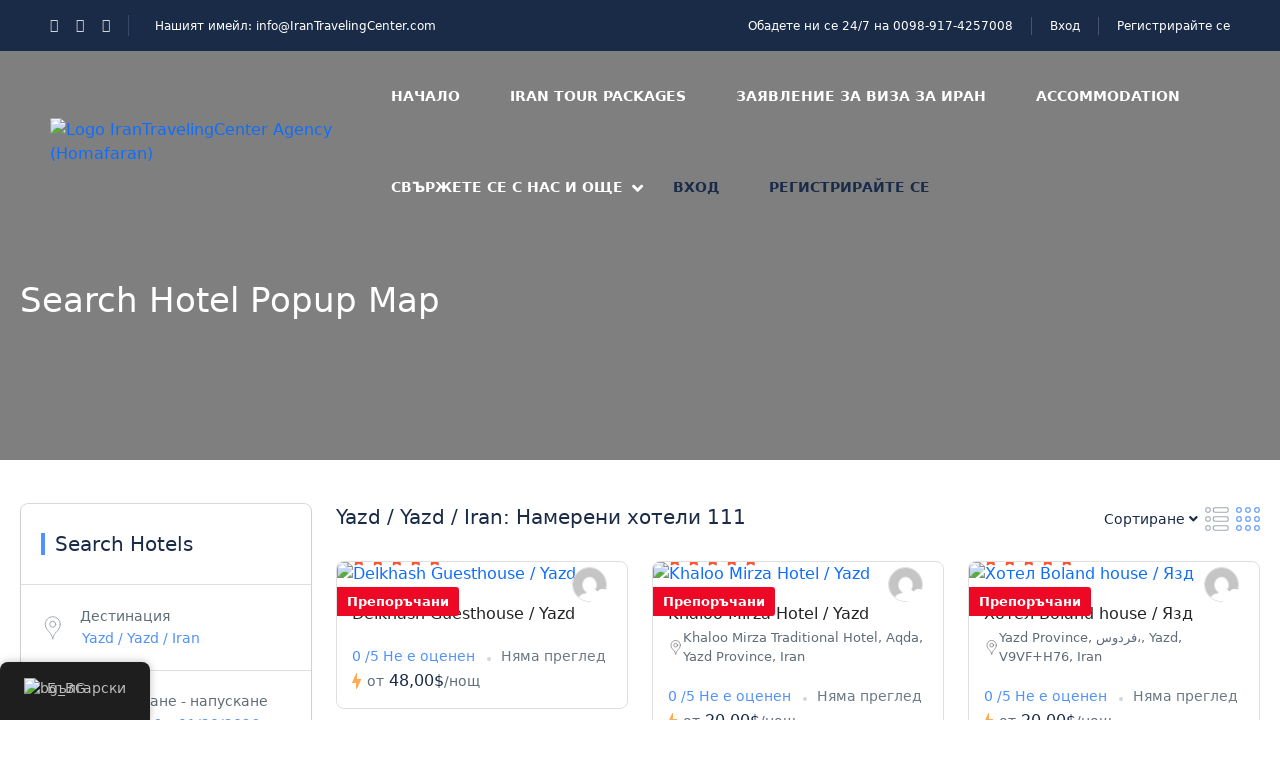

--- FILE ---
content_type: text/html; charset=UTF-8
request_url: https://irantravelingcenter.com/bg/search-hotel-popup-map/?location_name=Yazd%20/%20Yazd%20/%20Iran&location_id=11426&currency=AUD
body_size: 48051
content:
<!DOCTYPE html><html lang="bg-BG" prefix="og: https://ogp.me/ns#" ><head><script data-no-optimize="1">var litespeed_docref=sessionStorage.getItem("litespeed_docref");litespeed_docref&&(Object.defineProperty(document,"referrer",{get:function(){return litespeed_docref}}),sessionStorage.removeItem("litespeed_docref"));</script> <meta charset="UTF-8"><meta name="viewport"
content="width=device-width, height=device-height, initial-scale=1, maximum-scale=2, minimum-scale=1 , user-scalable=0"><meta name="theme-color" content="#ED8323"/><meta http-equiv="x-ua-compatible" content="IE=edge"><meta name="traveler" content="3.2.4"/><link rel="profile" href="http://gmpg.org/xfn/11"><link rel="pingback" href="https://irantravelingcenter.com/xmlrpc.php"><title>Search Hotel Popup Map - Iran Traveling Center | Best Iran Tours &amp; Visa Services</title><link rel="canonical" href="https://irantravelingcenter.com/bg/search-hotel-popup-map/" /><meta property="og:locale" content="bg_BG" /><meta property="og:type" content="article" /><meta property="og:title" content="Search Hotel Popup Map - Iran Traveling Center | Best Iran Tours &amp; Visa Services" /><meta property="og:url" content="https://irantravelingcenter.com/bg/search-hotel-popup-map/" /><meta property="og:site_name" content="Iran Traveling Center | Best Iran Tours &amp; Visa Services" /><meta name="twitter:card" content="summary_large_image" /> <script type="application/ld+json" class="yoast-schema-graph">{
    "@context": "https:\/\/schema.org",
    "@graph": [
        {
            "@type": "WebPage",
            "@id": "https:\/\/irantravelingcenter.com\/search-hotel-popup-map\/",
            "url": "https:\/\/irantravelingcenter.com\/search-hotel-popup-map\/",
            "name": "Search Hotel Popup Map - Iran Traveling Center | Best Iran Tours &amp; Visa Services",
            "isPartOf": {
                "@id": "https:\/\/irantravelingcenter.com\/#website"
            },
            "datePublished": "2018-11-21T13:15:58+00:00",
            "breadcrumb": {
                "@id": "https:\/\/irantravelingcenter.com\/search-hotel-popup-map\/#breadcrumb"
            },
            "inLanguage": "bg-BG",
            "potentialAction": [
                {
                    "@type": "ReadAction",
                    "target": [
                        "https:\/\/irantravelingcenter.com\/search-hotel-popup-map\/"
                    ]
                }
            ]
        },
        {
            "@type": "BreadcrumbList",
            "@id": "https:\/\/irantravelingcenter.com\/search-hotel-popup-map\/#breadcrumb",
            "itemListElement": [
                {
                    "@type": "ListItem",
                    "position": 1,
                    "name": "\u041d\u0430\u0447\u0430\u043b\u043e",
                    "item": "https:\/\/irantravelingcenter.com\/"
                },
                {
                    "@type": "ListItem",
                    "position": 2,
                    "name": "Search Hotel Popup Map"
                }
            ]
        },
        {
            "@type": "WebSite",
            "@id": "https:\/\/irantravelingcenter.com\/#website",
            "url": "https:\/\/irantravelingcenter.com\/",
            "name": "Iran Traveling Center | Iran Tours & Visa Services",
            "description": "Plan Your Trip to Iran \u2013 Visa, Hotels &amp; Attractions",
            "publisher": {
                "@id": "https:\/\/irantravelingcenter.com\/#organization"
            },
            "alternateName": "Travel to Iran",
            "potentialAction": [
                {
                    "@type": "SearchAction",
                    "target": {
                        "@type": "EntryPoint",
                        "urlTemplate": "https:\/\/irantravelingcenter.com\/?s={search_term_string}"
                    },
                    "query-input": {
                        "@type": "PropertyValueSpecification",
                        "valueRequired": true,
                        "valueName": "search_term_string"
                    }
                }
            ],
            "inLanguage": "bg-BG"
        },
        {
            "@type": "Organization",
            "@id": "https:\/\/irantravelingcenter.com\/#organization",
            "name": "\u0418\u0440\u0430\u043d \u041f\u044a\u0442\u0443\u0432\u0430\u0449 \u0446\u0435\u043d\u0442\u044a\u0440",
            "alternateName": "Travel to Iran",
            "url": "https:\/\/irantravelingcenter.com\/",
            "logo": {
                "@type": "ImageObject",
                "inLanguage": "bg-BG",
                "@id": "https:\/\/irantravelingcenter.com\/#\/schema\/logo\/image\/",
                "url": "https:\/\/irantravelingcenter.com\/wp-content\/uploads\/2025\/05\/Logo-ITC-modified.png",
                "contentUrl": "https:\/\/irantravelingcenter.com\/wp-content\/uploads\/2025\/05\/Logo-ITC-modified.png",
                "width": 227,
                "height": 227,
                "caption": "Iran Traveling Center"
            },
            "image": {
                "@id": "https:\/\/irantravelingcenter.com\/#\/schema\/logo\/image\/"
            }
        }
    ]
}</script> <title>Search Hotel Popup Map - Iran Traveling Center | Best Iran Tours &amp; Visa Services</title><meta name="robots" content="follow, index, max-snippet:-1, max-video-preview:-1, max-image-preview:large"/><link rel="canonical" href="https://irantravelingcenter.com/bg/search-hotel-popup-map/" /><meta property="og:locale" content="bg_BG" /><meta property="og:type" content="article" /><meta property="og:title" content="Search Hotel Popup Map - Iran Traveling Center | Best Iran Tours &amp; Visa Services" /><meta property="og:url" content="https://irantravelingcenter.com/bg/search-hotel-popup-map/" /><meta property="og:site_name" content="Iran Traveling Center | Best Iran Tours &amp; Visa Services" /><meta property="article:published_time" content="2018-11-21T13:15:58+03:30" /><meta name="twitter:card" content="summary_large_image" /><meta name="twitter:title" content="Search Hotel Popup Map - Iran Traveling Center | Best Iran Tours &amp; Visa Services" /><meta name="twitter:label1" content="Time to read" /><meta name="twitter:data1" content="Less than a minute" /> <script type="application/ld+json" class="rank-math-schema">{
    "@context": "https:\/\/schema.org",
    "@graph": [
        {
            "@type": "Organization",
            "@id": "https:\/\/irantravelingcenter.com\/bg\/#organization",
            "name": "Iran Traveling Center | Best Iran Tours &amp; Visa Services",
            "url": "https:\/\/irantravelingcenter.com\/bg",
            "logo": {
                "@type": "ImageObject",
                "@id": "https:\/\/irantravelingcenter.com\/bg\/#logo",
                "url": "https:\/\/irantravelingcenter.com\/wp-content\/uploads\/2025\/05\/Logo-ITC-modified.png",
                "contentUrl": "https:\/\/irantravelingcenter.com\/wp-content\/uploads\/2025\/05\/Logo-ITC-modified.png",
                "caption": "Iran Traveling Center | Best Iran Tours &amp; Visa Services",
                "inLanguage": "bg-BG",
                "width": "227",
                "height": "227"
            }
        },
        {
            "@type": "WebSite",
            "@id": "https:\/\/irantravelingcenter.com\/bg\/#website",
            "url": "https:\/\/irantravelingcenter.com\/bg",
            "name": "Iran Traveling Center | Best Iran Tours &amp; Visa Services",
            "alternateName": "Travel to Iran",
            "publisher": {
                "@id": "https:\/\/irantravelingcenter.com\/bg\/#organization"
            },
            "inLanguage": "bg-BG"
        },
        {
            "@type": "ImageObject",
            "@id": "https:\/\/placehold.co\/600x400",
            "url": "https:\/\/placehold.co\/600x400",
            "width": "900",
            "height": "600",
            "inLanguage": "bg-BG"
        },
        {
            "@type": "BreadcrumbList",
            "@id": "https:\/\/irantravelingcenter.com\/bg\/search-hotel-popup-map\/#breadcrumb",
            "itemListElement": [
                {
                    "@type": "ListItem",
                    "position": "1",
                    "item": {
                        "@id": "https:\/\/irantravelingcenter.com\/bg",
                        "name": "\u041d\u0430\u0447\u0430\u043b\u043e"
                    }
                },
                {
                    "@type": "ListItem",
                    "position": "2",
                    "item": {
                        "@id": "https:\/\/irantravelingcenter.com\/bg\/search-hotel-popup-map\/",
                        "name": "Search Hotel Popup Map"
                    }
                }
            ]
        },
        {
            "@type": "WebPage",
            "@id": "https:\/\/irantravelingcenter.com\/bg\/search-hotel-popup-map\/#webpage",
            "url": "https:\/\/irantravelingcenter.com\/bg\/search-hotel-popup-map\/",
            "name": "Search Hotel Popup Map - Iran Traveling Center | Best Iran Tours &amp; Visa Services",
            "datePublished": "2018-11-21T13:15:58+03:30",
            "dateModified": "2018-11-21T13:15:58+03:30",
            "isPartOf": {
                "@id": "https:\/\/irantravelingcenter.com\/bg\/#website"
            },
            "primaryImageOfPage": {
                "@id": "https:\/\/placehold.co\/600x400"
            },
            "inLanguage": "bg-BG",
            "breadcrumb": {
                "@id": "https:\/\/irantravelingcenter.com\/bg\/search-hotel-popup-map\/#breadcrumb"
            }
        },
        {
            "@type": "Person",
            "@id": "https:\/\/irantravelingcenter.com\/bg\/author\/itcadmin0\/",
            "name": "Ismail",
            "url": "https:\/\/irantravelingcenter.com\/bg\/author\/itcadmin0\/",
            "image": {
                "@type": "ImageObject",
                "@id": "https:\/\/irantravelingcenter.com\/wp-content\/litespeed\/avatar\/78409fe25ce6e8da0dfc8fb919392781.jpg?ver=1768348694",
                "url": "https:\/\/irantravelingcenter.com\/wp-content\/litespeed\/avatar\/78409fe25ce6e8da0dfc8fb919392781.jpg?ver=1768348694",
                "caption": "Ismail",
                "inLanguage": "bg-BG"
            },
            "sameAs": [
                "https:\/\/irantravelingcenter.com"
            ],
            "worksFor": {
                "@id": "https:\/\/irantravelingcenter.com\/bg\/#organization"
            }
        },
        {
            "@type": "Article",
            "headline": "Search Hotel Popup Map - Iran Traveling Center | Best Iran Tours &amp; Visa Services",
            "datePublished": "2018-11-21T13:15:58+03:30",
            "dateModified": "2018-11-21T13:15:58+03:30",
            "author": {
                "@id": "https:\/\/irantravelingcenter.com\/bg\/author\/itcadmin0\/",
                "name": "Ismail"
            },
            "publisher": {
                "@id": "https:\/\/irantravelingcenter.com\/bg\/#organization"
            },
            "name": "Search Hotel Popup Map - Iran Traveling Center | Best Iran Tours &amp; Visa Services",
            "@id": "https:\/\/irantravelingcenter.com\/bg\/search-hotel-popup-map\/#richSnippet",
            "isPartOf": {
                "@id": "https:\/\/irantravelingcenter.com\/bg\/search-hotel-popup-map\/#webpage"
            },
            "image": {
                "@id": "https:\/\/placehold.co\/600x400"
            },
            "inLanguage": "bg-BG",
            "mainEntityOfPage": {
                "@id": "https:\/\/irantravelingcenter.com\/bg\/search-hotel-popup-map\/#webpage"
            }
        }
    ]
}</script> <link rel='dns-prefetch' href='//maps.googleapis.com' /><link rel='dns-prefetch' href='//apis.google.com' /><link rel='dns-prefetch' href='//www.googletagmanager.com' /><link rel='dns-prefetch' href='//fonts.googleapis.com' /><link rel='dns-prefetch' href='//maxst.icons8.com' /><link rel='dns-prefetch' href='//cdnjs.cloudflare.com' /><style id='wp-img-auto-sizes-contain-inline-css' type='text/css'>img:is([sizes=auto i],[sizes^="auto," i]){contain-intrinsic-size:3000px 1500px}
/*# sourceURL=wp-img-auto-sizes-contain-inline-css */</style><link data-optimized="2" rel="stylesheet" href="https://irantravelingcenter.com/wp-content/litespeed/ucss/f3021489f3202594035e11cfb89a2582.css?ver=251b2" /><style id='classic-theme-styles-inline-css' type='text/css'>/*! This file is auto-generated */
.wp-block-button__link{color:#fff;background-color:#32373c;border-radius:9999px;box-shadow:none;text-decoration:none;padding:calc(.667em + 2px) calc(1.333em + 2px);font-size:1.125em}.wp-block-file__button{background:#32373c;color:#fff;text-decoration:none}
/*# sourceURL=/wp-includes/css/classic-themes.min.css */</style><style id='global-styles-inline-css' type='text/css'>:root{--wp--preset--aspect-ratio--square: 1;--wp--preset--aspect-ratio--4-3: 4/3;--wp--preset--aspect-ratio--3-4: 3/4;--wp--preset--aspect-ratio--3-2: 3/2;--wp--preset--aspect-ratio--2-3: 2/3;--wp--preset--aspect-ratio--16-9: 16/9;--wp--preset--aspect-ratio--9-16: 9/16;--wp--preset--color--black: #000000;--wp--preset--color--cyan-bluish-gray: #abb8c3;--wp--preset--color--white: #ffffff;--wp--preset--color--pale-pink: #f78da7;--wp--preset--color--vivid-red: #cf2e2e;--wp--preset--color--luminous-vivid-orange: #ff6900;--wp--preset--color--luminous-vivid-amber: #fcb900;--wp--preset--color--light-green-cyan: #7bdcb5;--wp--preset--color--vivid-green-cyan: #00d084;--wp--preset--color--pale-cyan-blue: #8ed1fc;--wp--preset--color--vivid-cyan-blue: #0693e3;--wp--preset--color--vivid-purple: #9b51e0;--wp--preset--gradient--vivid-cyan-blue-to-vivid-purple: linear-gradient(135deg,rgb(6,147,227) 0%,rgb(155,81,224) 100%);--wp--preset--gradient--light-green-cyan-to-vivid-green-cyan: linear-gradient(135deg,rgb(122,220,180) 0%,rgb(0,208,130) 100%);--wp--preset--gradient--luminous-vivid-amber-to-luminous-vivid-orange: linear-gradient(135deg,rgb(252,185,0) 0%,rgb(255,105,0) 100%);--wp--preset--gradient--luminous-vivid-orange-to-vivid-red: linear-gradient(135deg,rgb(255,105,0) 0%,rgb(207,46,46) 100%);--wp--preset--gradient--very-light-gray-to-cyan-bluish-gray: linear-gradient(135deg,rgb(238,238,238) 0%,rgb(169,184,195) 100%);--wp--preset--gradient--cool-to-warm-spectrum: linear-gradient(135deg,rgb(74,234,220) 0%,rgb(151,120,209) 20%,rgb(207,42,186) 40%,rgb(238,44,130) 60%,rgb(251,105,98) 80%,rgb(254,248,76) 100%);--wp--preset--gradient--blush-light-purple: linear-gradient(135deg,rgb(255,206,236) 0%,rgb(152,150,240) 100%);--wp--preset--gradient--blush-bordeaux: linear-gradient(135deg,rgb(254,205,165) 0%,rgb(254,45,45) 50%,rgb(107,0,62) 100%);--wp--preset--gradient--luminous-dusk: linear-gradient(135deg,rgb(255,203,112) 0%,rgb(199,81,192) 50%,rgb(65,88,208) 100%);--wp--preset--gradient--pale-ocean: linear-gradient(135deg,rgb(255,245,203) 0%,rgb(182,227,212) 50%,rgb(51,167,181) 100%);--wp--preset--gradient--electric-grass: linear-gradient(135deg,rgb(202,248,128) 0%,rgb(113,206,126) 100%);--wp--preset--gradient--midnight: linear-gradient(135deg,rgb(2,3,129) 0%,rgb(40,116,252) 100%);--wp--preset--font-size--small: 13px;--wp--preset--font-size--medium: 20px;--wp--preset--font-size--large: 36px;--wp--preset--font-size--x-large: 42px;--wp--preset--spacing--20: 0.44rem;--wp--preset--spacing--30: 0.67rem;--wp--preset--spacing--40: 1rem;--wp--preset--spacing--50: 1.5rem;--wp--preset--spacing--60: 2.25rem;--wp--preset--spacing--70: 3.38rem;--wp--preset--spacing--80: 5.06rem;--wp--preset--shadow--natural: 6px 6px 9px rgba(0, 0, 0, 0.2);--wp--preset--shadow--deep: 12px 12px 50px rgba(0, 0, 0, 0.4);--wp--preset--shadow--sharp: 6px 6px 0px rgba(0, 0, 0, 0.2);--wp--preset--shadow--outlined: 6px 6px 0px -3px rgb(255, 255, 255), 6px 6px rgb(0, 0, 0);--wp--preset--shadow--crisp: 6px 6px 0px rgb(0, 0, 0);}:where(.is-layout-flex){gap: 0.5em;}:where(.is-layout-grid){gap: 0.5em;}body .is-layout-flex{display: flex;}.is-layout-flex{flex-wrap: wrap;align-items: center;}.is-layout-flex > :is(*, div){margin: 0;}body .is-layout-grid{display: grid;}.is-layout-grid > :is(*, div){margin: 0;}:where(.wp-block-columns.is-layout-flex){gap: 2em;}:where(.wp-block-columns.is-layout-grid){gap: 2em;}:where(.wp-block-post-template.is-layout-flex){gap: 1.25em;}:where(.wp-block-post-template.is-layout-grid){gap: 1.25em;}.has-black-color{color: var(--wp--preset--color--black) !important;}.has-cyan-bluish-gray-color{color: var(--wp--preset--color--cyan-bluish-gray) !important;}.has-white-color{color: var(--wp--preset--color--white) !important;}.has-pale-pink-color{color: var(--wp--preset--color--pale-pink) !important;}.has-vivid-red-color{color: var(--wp--preset--color--vivid-red) !important;}.has-luminous-vivid-orange-color{color: var(--wp--preset--color--luminous-vivid-orange) !important;}.has-luminous-vivid-amber-color{color: var(--wp--preset--color--luminous-vivid-amber) !important;}.has-light-green-cyan-color{color: var(--wp--preset--color--light-green-cyan) !important;}.has-vivid-green-cyan-color{color: var(--wp--preset--color--vivid-green-cyan) !important;}.has-pale-cyan-blue-color{color: var(--wp--preset--color--pale-cyan-blue) !important;}.has-vivid-cyan-blue-color{color: var(--wp--preset--color--vivid-cyan-blue) !important;}.has-vivid-purple-color{color: var(--wp--preset--color--vivid-purple) !important;}.has-black-background-color{background-color: var(--wp--preset--color--black) !important;}.has-cyan-bluish-gray-background-color{background-color: var(--wp--preset--color--cyan-bluish-gray) !important;}.has-white-background-color{background-color: var(--wp--preset--color--white) !important;}.has-pale-pink-background-color{background-color: var(--wp--preset--color--pale-pink) !important;}.has-vivid-red-background-color{background-color: var(--wp--preset--color--vivid-red) !important;}.has-luminous-vivid-orange-background-color{background-color: var(--wp--preset--color--luminous-vivid-orange) !important;}.has-luminous-vivid-amber-background-color{background-color: var(--wp--preset--color--luminous-vivid-amber) !important;}.has-light-green-cyan-background-color{background-color: var(--wp--preset--color--light-green-cyan) !important;}.has-vivid-green-cyan-background-color{background-color: var(--wp--preset--color--vivid-green-cyan) !important;}.has-pale-cyan-blue-background-color{background-color: var(--wp--preset--color--pale-cyan-blue) !important;}.has-vivid-cyan-blue-background-color{background-color: var(--wp--preset--color--vivid-cyan-blue) !important;}.has-vivid-purple-background-color{background-color: var(--wp--preset--color--vivid-purple) !important;}.has-black-border-color{border-color: var(--wp--preset--color--black) !important;}.has-cyan-bluish-gray-border-color{border-color: var(--wp--preset--color--cyan-bluish-gray) !important;}.has-white-border-color{border-color: var(--wp--preset--color--white) !important;}.has-pale-pink-border-color{border-color: var(--wp--preset--color--pale-pink) !important;}.has-vivid-red-border-color{border-color: var(--wp--preset--color--vivid-red) !important;}.has-luminous-vivid-orange-border-color{border-color: var(--wp--preset--color--luminous-vivid-orange) !important;}.has-luminous-vivid-amber-border-color{border-color: var(--wp--preset--color--luminous-vivid-amber) !important;}.has-light-green-cyan-border-color{border-color: var(--wp--preset--color--light-green-cyan) !important;}.has-vivid-green-cyan-border-color{border-color: var(--wp--preset--color--vivid-green-cyan) !important;}.has-pale-cyan-blue-border-color{border-color: var(--wp--preset--color--pale-cyan-blue) !important;}.has-vivid-cyan-blue-border-color{border-color: var(--wp--preset--color--vivid-cyan-blue) !important;}.has-vivid-purple-border-color{border-color: var(--wp--preset--color--vivid-purple) !important;}.has-vivid-cyan-blue-to-vivid-purple-gradient-background{background: var(--wp--preset--gradient--vivid-cyan-blue-to-vivid-purple) !important;}.has-light-green-cyan-to-vivid-green-cyan-gradient-background{background: var(--wp--preset--gradient--light-green-cyan-to-vivid-green-cyan) !important;}.has-luminous-vivid-amber-to-luminous-vivid-orange-gradient-background{background: var(--wp--preset--gradient--luminous-vivid-amber-to-luminous-vivid-orange) !important;}.has-luminous-vivid-orange-to-vivid-red-gradient-background{background: var(--wp--preset--gradient--luminous-vivid-orange-to-vivid-red) !important;}.has-very-light-gray-to-cyan-bluish-gray-gradient-background{background: var(--wp--preset--gradient--very-light-gray-to-cyan-bluish-gray) !important;}.has-cool-to-warm-spectrum-gradient-background{background: var(--wp--preset--gradient--cool-to-warm-spectrum) !important;}.has-blush-light-purple-gradient-background{background: var(--wp--preset--gradient--blush-light-purple) !important;}.has-blush-bordeaux-gradient-background{background: var(--wp--preset--gradient--blush-bordeaux) !important;}.has-luminous-dusk-gradient-background{background: var(--wp--preset--gradient--luminous-dusk) !important;}.has-pale-ocean-gradient-background{background: var(--wp--preset--gradient--pale-ocean) !important;}.has-electric-grass-gradient-background{background: var(--wp--preset--gradient--electric-grass) !important;}.has-midnight-gradient-background{background: var(--wp--preset--gradient--midnight) !important;}.has-small-font-size{font-size: var(--wp--preset--font-size--small) !important;}.has-medium-font-size{font-size: var(--wp--preset--font-size--medium) !important;}.has-large-font-size{font-size: var(--wp--preset--font-size--large) !important;}.has-x-large-font-size{font-size: var(--wp--preset--font-size--x-large) !important;}
:where(.wp-block-post-template.is-layout-flex){gap: 1.25em;}:where(.wp-block-post-template.is-layout-grid){gap: 1.25em;}
:where(.wp-block-term-template.is-layout-flex){gap: 1.25em;}:where(.wp-block-term-template.is-layout-grid){gap: 1.25em;}
:where(.wp-block-columns.is-layout-flex){gap: 2em;}:where(.wp-block-columns.is-layout-grid){gap: 2em;}
:root :where(.wp-block-pullquote){font-size: 1.5em;line-height: 1.6;}
/*# sourceURL=global-styles-inline-css */</style><style id='woocommerce-inline-inline-css' type='text/css'>.woocommerce form .form-row .required { visibility: visible; }
/*# sourceURL=woocommerce-inline-inline-css */</style><link rel='stylesheet' id='awesome-line-awesome-css-css' href='https://maxst.icons8.com/vue-static/landings/line-awesome/line-awesome/1.1.0/css/line-awesome.min.css?ver=4774098547decfcdbe5ac8a2e2d85432' type='text/css' media='all' /><link rel='stylesheet' id='font-awesome-css-css' href='https://cdnjs.cloudflare.com/ajax/libs/font-awesome/5.12.0/css/all.min.css?ver=3.4.7' type='text/css' media='all' /> <script id="jquery-core-js-extra" type="litespeed/javascript">var list_location={"list":"\"\""};var st_params={"theme_url":"https://irantravelingcenter.com/wp-content/themes/traveler","locale_fullcalendar":"bg","caculator_price_single_ajax":"on","site_url":"https://irantravelingcenter.com","load_price":"https://irantravelingcenter.com","ajax_url":"https://irantravelingcenter.com/wp-admin/admin-ajax.php","loading_url":"https://irantravelingcenter.com/wp-admin/images/wpspin_light.gif","st_search_nonce":"8432369651","facebook_enable":"on","facbook_app_id":"RBKANUDGJN6KY7WQ","booking_currency_precision":"2","thousand_separator":".","decimal_separator":",","currency_symbol":"$","currency_position":"right","currency_rtl_support":{"title":"AUD","name":"AUD","symbol":"$","rate":"0.8","booking_currency_pos":"right","currency_rtl_support":"","thousand_separator":".","decimal_separator":",","booking_currency_precision":2},"free_text":"Free","date_format":"mm/dd/yyyy","date_format_calendar":"mm/dd/yyyy","time_format":"12h","mk_my_location":"https://irantravelingcenter.com/wp-content/themes/traveler/img/my_location.png","locale":"bg_BG","header_bgr":"","text_refresh":"Refresh","date_fomat":"MM/DD/YYYY","text_loading":"Loading...","text_no_more":"No More","weather_api_key":"a82498aa9918914fa4ac5ba584a7e623","no_vacancy":"No vacancies","unlimited_vacancy":"Unlimited","a_vacancy":"a vacancy","more_vacancy":"vacancies","utm":"https://shinetheme.com/utm/utm.gif","_s":"d76e2b63b9","mclusmap":"https://irantravelingcenter.com/wp-content/themes/traveler/v2/images/icon_map/ico_gruop_location.svg","icon_contact_map":"https://irantravelingcenter.com/wp-content/themes/traveler/v2/images/markers/ico_location_3.png","text_adult":"Adult","text_adults":"Adults","text_child":"Children","text_childs":"Childrens","text_price":"Price","text_origin_price":"Origin Price","text_unavailable":"Not Available ","text_available":"Available ","text_adult_price":"Adult Price ","text_child_price":"Child Price ","text_infant_price":"Infant Price","text_update":"Update ","token_mapbox":"pk.eyJ1IjoidGhvYWluZ28iLCJhIjoiY2p3dTE4bDFtMDAweTQ5cm5rMXA5anUwMSJ9.RkIx76muBIvcZ5HDb2g0Bw","text_rtl_mapbox":"","st_icon_mapbox":"http://travelhotel.wpengine.com/wp-content/uploads/2018/11/ico_mapker_hotel.png","text_use_this_media":"Use this media","text_select_image":"Select Image","text_confirm_delete_item":"Are you sure want to delete this item?","text_process_cancel":"You cancelled the process","start_at_text":"Start at","end_at_text":"End at"};var st_list_map_params={"mk_my_location":"https://irantravelingcenter.com/wp-content/themes/traveler/img/my_location.png","text_my_location":"3000 m radius","text_no_result":"No Result","cluster_0":"\u003Cdiv class='cluster cluster-1'\u003ECLUSTER_COUNT\u003C/div\u003E","cluster_20":"\u003Cdiv class='cluster cluster-2'\u003ECLUSTER_COUNT\u003C/div\u003E","cluster_50":"\u003Cdiv class='cluster cluster-3'\u003ECLUSTER_COUNT\u003C/div\u003E","cluster_m1":"https://irantravelingcenter.com/wp-content/themes/traveler/img/map/m1.png","cluster_m2":"https://irantravelingcenter.com/wp-content/themes/traveler/img/map/m2.png","cluster_m3":"https://irantravelingcenter.com/wp-content/themes/traveler/img/map/m3.png","cluster_m4":"https://irantravelingcenter.com/wp-content/themes/traveler/img/map/m4.png","cluster_m5":"https://irantravelingcenter.com/wp-content/themes/traveler/img/map/m5.png","icon_full_screen":"https://irantravelingcenter.com/wp-content/themes/traveler/v2/images/icon_map/ico_fullscreen.svg","icon_my_location":"https://irantravelingcenter.com/wp-content/themes/traveler/v2/images/icon_map/ico_location.svg","icon_my_style":"https://irantravelingcenter.com/wp-content/themes/traveler/v2/images/icon_map/ico_view_maps.svg","icon_zoom_out":"https://irantravelingcenter.com/wp-content/themes/traveler/v2/images/icon_map/ico_maps_zoom-out.svg","icon_zoom_in":"https://irantravelingcenter.com/wp-content/themes/traveler/v2/images/icon_map/ico_maps_zoom_in.svg","icon_close":"https://irantravelingcenter.com/wp-content/themes/traveler/v2/images/icon_map/icon_close.svg"};var st_checkout_text={"without_pp":"Submit Request","with_pp":"Booking Now","validate_form":"Please fill all required fields","error_accept_term":"Please accept our terms and conditions","email_validate":"Email is not valid","adult_price":"Adult","child_price":"Child","infant_price":"Infant","adult":"Adult","child":"Child","infant":"Infant","price":"Price","origin_price":"Origin Price","text_unavailable":"Not Available: "};var st_timezone={"timezone_string":""};var locale_daterangepicker={"direction":"ltr","applyLabel":"Apply","cancelLabel":"Cancel","fromLabel":"From","toLabel":"To","customRangeLabel":"Custom","daysOfWeek":["Su","Mo","Tu","We","Th","Fr","Sa"],"monthNames":["January","February","March","April","May","June","July","August","September","October","November","December"],"firstDay":"0","today":"Today"};var st_list_map_params={"mk_my_location":"https://irantravelingcenter.com/wp-content/themes/traveler/img/my_location.png","text_my_location":"3000 m radius","text_no_result":"No Result","cluster_0":"\u003Cdiv class='cluster cluster-1'\u003ECLUSTER_COUNT\u003C/div\u003E","cluster_20":"\u003Cdiv class='cluster cluster-2'\u003ECLUSTER_COUNT\u003C/div\u003E","cluster_50":"\u003Cdiv class='cluster cluster-3'\u003ECLUSTER_COUNT\u003C/div\u003E","cluster_m1":"https://irantravelingcenter.com/wp-content/themes/traveler/img/map/m1.png","cluster_m2":"https://irantravelingcenter.com/wp-content/themes/traveler/img/map/m2.png","cluster_m3":"https://irantravelingcenter.com/wp-content/themes/traveler/img/map/m3.png","cluster_m4":"https://irantravelingcenter.com/wp-content/themes/traveler/img/map/m4.png","cluster_m5":"https://irantravelingcenter.com/wp-content/themes/traveler/img/map/m5.png","icon_full_screen":"https://irantravelingcenter.com/wp-content/themes/traveler/v2/images/icon_map/ico_fullscreen.svg","icon_my_location":"https://irantravelingcenter.com/wp-content/themes/traveler/v2/images/icon_map/ico_location.svg","icon_my_style":"https://irantravelingcenter.com/wp-content/themes/traveler/v2/images/icon_map/ico_view_maps.svg","icon_zoom_out":"https://irantravelingcenter.com/wp-content/themes/traveler/v2/images/icon_map/ico_maps_zoom-out.svg","icon_zoom_in":"https://irantravelingcenter.com/wp-content/themes/traveler/v2/images/icon_map/ico_maps_zoom_in.svg","icon_close":"https://irantravelingcenter.com/wp-content/themes/traveler/v2/images/icon_map/icon_close.svg"};var st_config_partner={"text_er_image_format":""};var st_hotel_localize={"booking_required_adult":"Please select adult number","booking_required_children":"Please select children number","booking_required_adult_children":"Please select Adult and  Children number","room":"Room","is_aoc_fail":"Please select the ages of children","is_not_select_date":"Please select Check-in and Check-out date","is_not_select_check_in_date":"Please select Check-in date","is_not_select_check_out_date":"Please select Check-out date","is_host_name_fail":"Please provide Host Name(s)"};var st_icon_picker={"icon_list":["fa-glass","fa-music","fa-search","fa-envelope-o","fa-heart","fa-star","fa-star-o","fa-user","fa-film","fa-th-large","fa-th","fa-th-list","fa-check","fa-remove","fa-close","fa-times","fa-search-plus","fa-search-minus","fa-power-off","fa-signal","fa-gear","fa-cog","fa-trash-o","fa-home","fa-file-o","fa-clock-o","fa-road","fa-download","fa-arrow-circle-o-down","fa-arrow-circle-o-up","fa-inbox","fa-play-circle-o","fa-rotate-right","fa-repeat","fa-refresh","fa-list-alt","fa-lock","fa-flag","fa-headphones","fa-volume-off","fa-volume-down","fa-volume-up","fa-qrcode","fa-barcode","fa-tag","fa-tags","fa-book","fa-bookmark","fa-print","fa-camera","fa-font","fa-bold","fa-italic","fa-text-height","fa-text-width","fa-align-left","fa-align-center","fa-align-right","fa-align-justify","fa-list","fa-dedent","fa-outdent","fa-indent","fa-video-camera","fa-photo","fa-image","fa-picture-o","fa-pencil","fa-map-marker","fa-adjust","fa-tint","fa-edit","fa-pencil-square-o","fa-share-square-o","fa-check-square-o","fa-arrows","fa-step-backward","fa-fast-backward","fa-backward","fa-play","fa-pause","fa-stop","fa-forward","fa-fast-forward","fa-step-forward","fa-eject","fa-chevron-left","fa-chevron-right","fa-plus-circle","fa-minus-circle","fa-times-circle","fa-check-circle","fa-question-circle","fa-info-circle","fa-crosshairs","fa-times-circle-o","fa-check-circle-o","fa-ban","fa-arrow-left","fa-arrow-right","fa-arrow-up","fa-arrow-down","fa-mail-forward","fa-share","fa-expand","fa-compress","fa-plus","fa-minus","fa-asterisk","fa-exclamation-circle","fa-gift","fa-leaf","fa-fire","fa-eye","fa-eye-slash","fa-warning","fa-exclamation-triangle","fa-plane","fa-calendar","fa-random","fa-comment","fa-magnet","fa-chevron-up","fa-chevron-down","fa-retweet","fa-shopping-cart","fa-folder","fa-folder-open","fa-arrows-v","fa-arrows-h","fa-bar-chart-o","fa-bar-chart","fa-twitter-square","fa-facebook-square","fa-camera-retro","fa-key","fa-gears","fa-cogs","fa-comments","fa-thumbs-o-up","fa-thumbs-o-down","fa-star-half","fa-heart-o","fa-sign-out","fa-linkedin-square","fa-thumb-tack","fa-external-link","fa-sign-in","fa-trophy","fa-github-square","fa-upload","fa-lemon-o","fa-phone","fa-square-o","fa-bookmark-o","fa-phone-square","fa-twitter","fa-facebook-f","fa-facebook","fa-github","fa-unlock","fa-credit-card","fa-feed","fa-rss","fa-hdd-o","fa-bullhorn","fa-bell","fa-certificate","fa-hand-o-right","fa-hand-o-left","fa-hand-o-up","fa-hand-o-down","fa-arrow-circle-left","fa-arrow-circle-right","fa-arrow-circle-up","fa-arrow-circle-down","fa-globe","fa-wrench","fa-tasks","fa-filter","fa-briefcase","fa-arrows-alt","fa-group","fa-users","fa-chain","fa-link","fa-cloud","fa-flask","fa-cut","fa-scissors","fa-copy","fa-files-o","fa-paperclip","fa-save","fa-floppy-o","fa-square","fa-navicon","fa-reorder","fa-bars","fa-list-ul","fa-list-ol","fa-strikethrough","fa-underline","fa-table","fa-magic","fa-truck","fa-pinterest","fa-pinterest-square","fa-google-plus-square","fa-google-plus","fa-money","fa-caret-down","fa-caret-up","fa-caret-left","fa-caret-right","fa-columns","fa-unsorted","fa-sort","fa-sort-down","fa-sort-desc","fa-sort-up","fa-sort-asc","fa-envelope","fa-linkedin","fa-rotate-left","fa-undo","fa-legal","fa-gavel","fa-dashboard","fa-tachometer","fa-comment-o","fa-comments-o","fa-flash","fa-bolt","fa-sitemap","fa-umbrella","fa-paste","fa-clipboard","fa-lightbulb-o","fa-exchange","fa-cloud-download","fa-cloud-upload","fa-user-md","fa-stethoscope","fa-suitcase","fa-bell-o","fa-coffee","fa-cutlery","fa-file-text-o","fa-building-o","fa-hospital-o","fa-ambulance","fa-medkit","fa-fighter-jet","fa-beer","fa-h-square","fa-plus-square","fa-angle-double-left","fa-angle-double-right","fa-angle-double-up","fa-angle-double-down","fa-angle-left","fa-angle-right","fa-angle-up","fa-angle-down","fa-desktop","fa-laptop","fa-tablet","fa-mobile-phone","fa-mobile","fa-circle-o","fa-quote-left","fa-quote-right","fa-spinner","fa-circle","fa-mail-reply","fa-reply","fa-github-alt","fa-folder-o","fa-folder-open-o","fa-smile-o","fa-frown-o","fa-meh-o","fa-gamepad","fa-keyboard-o","fa-flag-o","fa-flag-checkered","fa-terminal","fa-code","fa-mail-reply-all","fa-reply-all","fa-star-half-empty","fa-star-half-full","fa-star-half-o","fa-location-arrow","fa-crop","fa-code-fork","fa-unlink","fa-chain-broken","fa-question","fa-info","fa-exclamation","fa-superscript","fa-subscript","fa-eraser","fa-puzzle-piece","fa-microphone","fa-microphone-slash","fa-shield","fa-calendar-o","fa-fire-extinguisher","fa-rocket","fa-maxcdn","fa-chevron-circle-left","fa-chevron-circle-right","fa-chevron-circle-up","fa-chevron-circle-down","fa-html5","fa-css3","fa-anchor","fa-unlock-alt","fa-bullseye","fa-ellipsis-h","fa-ellipsis-v","fa-rss-square","fa-play-circle","fa-ticket","fa-minus-square","fa-minus-square-o","fa-level-up","fa-level-down","fa-check-square","fa-pencil-square","fa-external-link-square","fa-share-square","fa-compass","fa-toggle-down","fa-caret-square-o-down","fa-toggle-up","fa-caret-square-o-up","fa-toggle-right","fa-caret-square-o-right","fa-euro","fa-eur","fa-gbp","fa-dollar","fa-usd","fa-rupee","fa-inr","fa-cny","fa-rmb","fa-yen","fa-jpy","fa-ruble","fa-rouble","fa-rub","fa-won","fa-krw","fa-bitcoin","fa-btc","fa-file","fa-file-text","fa-sort-alpha-asc","fa-sort-alpha-desc","fa-sort-amount-asc","fa-sort-amount-desc","fa-sort-numeric-asc","fa-sort-numeric-desc","fa-thumbs-up","fa-thumbs-down","fa-youtube-square","fa-youtube","fa-xing","fa-xing-square","fa-youtube-play","fa-dropbox","fa-stack-overflow","fa-instagram","fa-flickr","fa-adn","fa-bitbucket","fa-bitbucket-square","fa-tumblr","fa-tumblr-square","fa-long-arrow-down","fa-long-arrow-up","fa-long-arrow-left","fa-long-arrow-right","fa-apple","fa-windows","fa-android","fa-linux","fa-dribbble","fa-skype","fa-foursquare","fa-trello","fa-female","fa-male","fa-gittip","fa-gratipay","fa-sun-o","fa-moon-o","fa-archive","fa-bug","fa-vk","fa-weibo","fa-renren","fa-pagelines","fa-stack-exchange","fa-arrow-circle-o-right","fa-arrow-circle-o-left","fa-toggle-left","fa-caret-square-o-left","fa-dot-circle-o","fa-wheelchair","fa-vimeo-square","fa-turkish-lira","fa-try","fa-plus-square-o","fa-space-shuttle","fa-slack","fa-envelope-square","fa-wordpress","fa-openid","fa-institution","fa-bank","fa-university","fa-mortar-board","fa-graduation-cap","fa-yahoo","fa-google","fa-reddit","fa-reddit-square","fa-stumbleupon-circle","fa-stumbleupon","fa-delicious","fa-digg","fa-pied-piper","fa-pied-piper-alt","fa-drupal","fa-joomla","fa-language","fa-fax","fa-building","fa-child","fa-paw","fa-spoon","fa-cube","fa-cubes","fa-behance","fa-behance-square","fa-steam","fa-steam-square","fa-recycle","fa-automobile","fa-car","fa-cab","fa-taxi","fa-tree","fa-spotify","fa-deviantart","fa-soundcloud","fa-database","fa-file-pdf-o","fa-file-word-o","fa-file-excel-o","fa-file-powerpoint-o","fa-file-photo-o","fa-file-picture-o","fa-file-image-o","fa-file-zip-o","fa-file-archive-o","fa-file-sound-o","fa-file-audio-o","fa-file-movie-o","fa-file-video-o","fa-file-code-o","fa-vine","fa-codepen","fa-jsfiddle","fa-life-bouy","fa-life-buoy","fa-life-saver","fa-support","fa-life-ring","fa-circle-o-notch","fa-ra","fa-rebel","fa-ge","fa-empire","fa-git-square","fa-git","fa-y-combinator-square","fa-yc-square","fa-hacker-news","fa-tencent-weibo","fa-qq","fa-wechat","fa-weixin","fa-send","fa-paper-plane","fa-send-o","fa-paper-plane-o","fa-history","fa-circle-thin","fa-header","fa-paragraph","fa-sliders","fa-share-alt","fa-share-alt-square","fa-bomb","fa-soccer-ball-o","fa-futbol-o","fa-tty","fa-binoculars","fa-plug","fa-slideshare","fa-twitch","fa-yelp","fa-newspaper-o","fa-wifi","fa-calculator","fa-paypal","fa-google-wallet","fa-cc-visa","fa-cc-mastercard","fa-cc-discover","fa-cc-amex","fa-cc-paypal","fa-cc-stripe","fa-bell-slash","fa-bell-slash-o","fa-trash","fa-copyright","fa-at","fa-eyedropper","fa-paint-brush","fa-birthday-cake","fa-area-chart","fa-pie-chart","fa-line-chart","fa-lastfm","fa-lastfm-square","fa-toggle-off","fa-toggle-on","fa-bicycle","fa-bus","fa-ioxhost","fa-angellist","fa-cc","fa-shekel","fa-sheqel","fa-ils","fa-meanpath","fa-buysellads","fa-connectdevelop","fa-dashcube","fa-forumbee","fa-leanpub","fa-sellsy","fa-shirtsinbulk","fa-simplybuilt","fa-skyatlas","fa-cart-plus","fa-cart-arrow-down","fa-diamond","fa-ship","fa-user-secret","fa-motorcycle","fa-street-view","fa-heartbeat","fa-venus","fa-mars","fa-mercury","fa-intersex","fa-transgender","fa-transgender-alt","fa-venus-double","fa-mars-double","fa-venus-mars","fa-mars-stroke","fa-mars-stroke-v","fa-mars-stroke-h","fa-neuter","fa-genderless","fa-facebook-official","fa-pinterest-p","fa-whatsapp","fa-server","fa-user-plus","fa-user-times","fa-hotel","fa-bed","fa-viacoin","fa-train","fa-subway","fa-medium","fa-yc","fa-y-combinator","fa-optin-monster","fa-opencart","fa-expeditedssl","fa-battery-4","fa-battery-full","fa-battery-3","fa-battery-three-quarters","fa-battery-2","fa-battery-half","fa-battery-1","fa-battery-quarter","fa-battery-0","fa-battery-empty","fa-mouse-pointer","fa-i-cursor","fa-object-group","fa-object-ungroup","fa-sticky-note","fa-sticky-note-o","fa-cc-jcb","fa-cc-diners-club","fa-clone","fa-balance-scale","fa-hourglass-o","fa-hourglass-1","fa-hourglass-start","fa-hourglass-2","fa-hourglass-half","fa-hourglass-3","fa-hourglass-end","fa-hourglass","fa-hand-grab-o","fa-hand-rock-o","fa-hand-stop-o","fa-hand-paper-o","fa-hand-scissors-o","fa-hand-lizard-o","fa-hand-spock-o","fa-hand-pointer-o","fa-hand-peace-o","fa-trademark","fa-registered","fa-creative-commons","fa-gg","fa-gg-circle","fa-tripadvisor","fa-odnoklassniki","fa-odnoklassniki-square","fa-get-pocket","fa-wikipedia-w","fa-safari","fa-chrome","fa-firefox","fa-opera","fa-internet-explorer","fa-tv","fa-television","fa-contao","fa-500px","fa-amazon","fa-calendar-plus-o","fa-calendar-minus-o","fa-calendar-times-o","fa-calendar-check-o","fa-industry","fa-map-pin","fa-map-signs","fa-map-o","fa-map","fa-commenting","fa-commenting-o","fa-houzz","fa-vimeo","fa-black-tie","fa-fonticons","fa-reddit-alien","fa-edge","fa-credit-card-alt","fa-codiepie","fa-modx","fa-fort-awesome","fa-usb","fa-product-hunt","fa-mixcloud","fa-scribd","fa-pause-circle","fa-pause-circle-o","fa-stop-circle","fa-stop-circle-o","fa-shopping-bag","fa-shopping-basket","fa-hashtag","fa-bluetooth","fa-bluetooth-b","fa-percent","fa-gitlab","fa-wpbeginner","fa-wpforms","fa-envira","fa-universal-access","fa-wheelchair-alt","fa-question-circle-o","fa-blind","fa-audio-description","fa-volume-control-phone","fa-braille","fa-assistive-listening-systems","fa-asl-interpreting","fa-american-sign-language-interpreting","fa-deafness","fa-hard-of-hearing","fa-deaf","fa-glide","fa-glide-g","fa-signing","fa-sign-language","fa-low-vision","fa-viadeo","fa-viadeo-square","fa-snapchat","fa-snapchat-ghost","fa-snapchat-square"]};var st_timezone={"timezone_string":""};var st_social_params={"google_client_id":"279159914253-lgqi4tsbe4jjq37un2bcmecaeprq7l2s.apps.googleusercontent.com"}</script> <script type="litespeed/javascript" data-src="https://irantravelingcenter.com/wp-includes/js/jquery/jquery.min.js" id="jquery-core-js"></script> <script id="image-watermark-no-right-click-js-before" type="litespeed/javascript">var iwArgsNoRightClick={"rightclick":"Y","draganddrop":"Y","devtools":"Y","enableToast":"Y","toastMessage":"This content is protected"}</script> <script id="wc-add-to-cart-js-extra" type="litespeed/javascript">var wc_add_to_cart_params={"ajax_url":"/wp-admin/admin-ajax.php","wc_ajax_url":"https://irantravelingcenter.com/bg/?wc-ajax=%%endpoint%%","i18n_view_cart":"\u041f\u0440\u0435\u0433\u043b\u0435\u0434 \u043d\u0430 \u043a\u043e\u043b\u0438\u0447\u043a\u0430\u0442\u0430","cart_url":"https://irantravelingcenter.com/bg","is_cart":"","cart_redirect_after_add":"no"}</script> <script id="woocommerce-js-extra" type="litespeed/javascript">var woocommerce_params={"ajax_url":"/wp-admin/admin-ajax.php","wc_ajax_url":"https://irantravelingcenter.com/bg/?wc-ajax=%%endpoint%%","i18n_password_show":"\u041f\u043e\u043a\u0430\u0437\u0432\u0430\u043d\u0435 \u043d\u0430 \u043f\u0430\u0440\u043e\u043b\u0430\u0442\u0430","i18n_password_hide":"\u0421\u043a\u0440\u0438\u0432\u0430\u043d\u0435 \u043d\u0430 \u043f\u0430\u0440\u043e\u043b\u0430\u0442\u0430"}</script> <script id="trp-language-cookie-js-extra" type="litespeed/javascript">var trp_language_cookie_data={"abs_home":"https://irantravelingcenter.com","url_slugs":{"en_US":"en","es_ES":"es","ja":"ja","de_DE":"de","ar":"ar","fr_FR":"fr","pt_PT":"pt","zh_CN":"zh","ru_RU":"ru","it_IT":"it","ko_KR":"ko","tr_TR":"tr","da_DK":"da","bg_BG":"bg","cs_CZ":"cs","el":"el","fi":"fi","he_IL":"he","hu_HU":"hu","id_ID":"id","hy":"hy"},"cookie_name":"trp_language","cookie_age":"30","cookie_path":"/","default_language":"en_US","publish_languages":["en_US","es_ES","ja","de_DE","ar","fr_FR","pt_PT","zh_CN","ru_RU","it_IT","ko_KR","tr_TR","da_DK","bg_BG","cs_CZ","el","fi","he_IL","hu_HU","id_ID","hy"],"trp_ald_ajax_url":"https://irantravelingcenter.com/wp-content/plugins/translatepress-business/add-ons-pro/automatic-language-detection/includes/trp-ald-ajax.php","detection_method":"browser-ip","popup_option":"popup","popup_type":"normal_popup","popup_textarea":"We've detected you might be speaking a different language. Do you want to change to:","popup_textarea_change_button":"Change Language","popup_textarea_close_button":"Close and do not switch language","iso_codes":{"en_US":"en","es_ES":"es","ja":"ja","de_DE":"de","ar":"ar","fr_FR":"fr","pt_PT":"pt","zh_CN":"zh-CN","ru_RU":"ru","it_IT":"it","ko_KR":"ko","tr_TR":"tr","da_DK":"da","bg_BG":"bg","cs_CZ":"cs","el":"el","fi":"fi","he_IL":"he","hu_HU":"hu","id_ID":"id","hy":"hy"},"language_urls":{"en_US":"https://irantravelingcenter.com/search-hotel-popup-map/?location_name=Yazd%20/%20Yazd%20/%20Iran&#038;location_id=11426&#038;currency=AUD","es_ES":"https://irantravelingcenter.com/es/buscar-hotel-mapa-emergente-2/?location_name=Yazd%20/%20Yazd%20/%20Iran&#038;location_id=11426&#038;currency=AUD","ja":"https://irantravelingcenter.com/ja/%e6%a4%9c%e7%b4%a2%e3%83%9b%e3%83%86%e3%83%ab%e3%83%9d%e3%83%83%e3%83%97%e3%82%a2%e3%83%83%e3%83%97%e3%83%9e%e3%83%83%e3%83%97/?location_name=Yazd%20/%20Yazd%20/%20Iran&#038;location_id=11426&#038;currency=AUD","de_DE":"https://irantravelingcenter.com/de/suche-hotel-popup-karte-2/?location_name=Yazd%20/%20Yazd%20/%20Iran&#038;location_id=11426&#038;currency=AUD","ar":"https://irantravelingcenter.com/ar/%d8%ae%d8%b1%d9%8a%d8%b7%d8%a9-%d8%a7%d9%84%d8%a8%d8%ad%d8%ab-%d8%b9%d9%86-%d9%81%d9%86%d8%af%d9%82-%d8%a7%d9%84%d8%a8%d8%ad%d8%ab-%d8%a7%d9%84%d9%85%d9%86%d8%a8%d8%ab%d9%82%d8%a9/?location_name=Yazd%20/%20Yazd%20/%20Iran&#038;location_id=11426&#038;currency=AUD","fr_FR":"https://irantravelingcenter.com/fr/recherche-dun-hotel-carte-popup/?location_name=Yazd%20/%20Yazd%20/%20Iran&#038;location_id=11426&#038;currency=AUD","pt_PT":"https://irantravelingcenter.com/pt/procurar-hotel-mapa-popup-2/?location_name=Yazd%20/%20Yazd%20/%20Iran&#038;location_id=11426&#038;currency=AUD","zh_CN":"https://irantravelingcenter.com/zh/%e6%90%9c%e7%b4%a2%e9%85%92%e5%ba%97-%e5%bc%b9%e5%87%ba%e5%9c%b0%e5%9b%be/?location_name=Yazd%20/%20Yazd%20/%20Iran&#038;location_id=11426&#038;currency=AUD","ru_RU":"https://irantravelingcenter.com/ru/%d0%bf%d0%be%d0%b8%d1%81%d0%ba-%d0%be%d1%82%d0%b5%d0%bb%d1%8f-%d0%bf%d0%be-%d0%b2%d1%81%d0%bf%d0%bb%d1%8b%d0%b2%d0%b0%d1%8e%d1%89%d0%b5%d0%b9-%d0%ba%d0%b0%d1%80%d1%82%d0%b5/?location_name=Yazd%20/%20Yazd%20/%20Iran&#038;location_id=11426&#038;currency=AUD","it_IT":"https://irantravelingcenter.com/it/ricerca-hotel-mappa-a-comparsa-2/?location_name=Yazd%20/%20Yazd%20/%20Iran&#038;location_id=11426&#038;currency=AUD","ko_KR":"https://irantravelingcenter.com/ko/%ed%98%b8%ed%85%94-%ed%8c%9d%ec%97%85-%ec%a7%80%eb%8f%84-%ea%b2%80%ec%83%89/?location_name=Yazd%20/%20Yazd%20/%20Iran&#038;location_id=11426&#038;currency=AUD","tr_TR":"https://irantravelingcenter.com/tr/otel-ara-acilir-harita-2/?location_name=Yazd%20/%20Yazd%20/%20Iran&#038;location_id=11426&#038;currency=AUD","da_DK":"https://irantravelingcenter.com/da/sog-efter-hotel-popup-kort-2/?location_name=Yazd%20/%20Yazd%20/%20Iran&#038;location_id=11426&#038;currency=AUD","bg_BG":"https://irantravelingcenter.com/bg/search-hotel-popup-map/?location_name=Yazd%20/%20Yazd%20/%20Iran&#038;location_id=11426&#038;currency=AUD","cs_CZ":"https://irantravelingcenter.com/cs/vyskakovaci-mapa-vyhledavani-hotelu-2/?location_name=Yazd%20/%20Yazd%20/%20Iran&#038;location_id=11426&#038;currency=AUD","el":"https://irantravelingcenter.com/el/%ce%b1%ce%bd%ce%b1%ce%b6%ce%ae%cf%84%ce%b7%cf%83%ce%b7-%ce%be%ce%b5%ce%bd%ce%bf%ce%b4%ce%bf%cf%87%ce%b5%ce%af%ce%bf%cf%85-popup-map/?location_name=Yazd%20/%20Yazd%20/%20Iran&#038;location_id=11426&#038;currency=AUD","fi":"https://irantravelingcenter.com/fi/etsi-hotelli-popup-kartta-2/?location_name=Yazd%20/%20Yazd%20/%20Iran&#038;location_id=11426&#038;currency=AUD","he_IL":"https://irantravelingcenter.com/he/search-hotel-popup-map/?location_name=Yazd%20/%20Yazd%20/%20Iran&#038;location_id=11426&#038;currency=AUD","hu_HU":"https://irantravelingcenter.com/hu/kereses-hotel-popup-terkepen-2/?location_name=Yazd%20/%20Yazd%20/%20Iran&#038;location_id=11426&#038;currency=AUD","id_ID":"https://irantravelingcenter.com/id/search-hotel-popup-map/?location_name=Yazd%20/%20Yazd%20/%20Iran&#038;location_id=11426&#038;currency=AUD","hy":"https://irantravelingcenter.com/hy/search-hotel-popup-map/?location_name=Yazd%20/%20Yazd%20/%20Iran&#038;location_id=11426&#038;currency=AUD"},"english_name":{"en_US":"English","es_ES":"Espa\u00f1ol","ja":"\u65e5\u672c\u8a9e","de_DE":"Deutsch","ar":"\u0627\u0644\u0639\u0631\u0628\u064a\u0629","fr_FR":"Fran\u00e7ais","pt_PT":"Portugu\u00eas","zh_CN":"\u7b80\u4f53\u4e2d\u6587","ru_RU":"\u0420\u0443\u0441\u0441\u043a\u0438\u0439","it_IT":"Italiano","ko_KR":"\ud55c\uad6d\uc5b4","tr_TR":"T\u00fcrk\u00e7e","da_DK":"Dansk","bg_BG":"\u0411\u044a\u043b\u0433\u0430\u0440\u0441\u043a\u0438","cs_CZ":"\u010ce\u0161tina","el":"\u0395\u03bb\u03bb\u03b7\u03bd\u03b9\u03ba\u03ac","fi":"Suomi","he_IL":"\u05e2\u05b4\u05d1\u05b0\u05e8\u05b4\u05d9\u05ea","hu_HU":"Magyar","id_ID":"Bahasa Indonesia","hy":"\u0540\u0561\u0575\u0565\u0580\u0565\u0576"},"is_iphone_user_check":""}</script> <script type="litespeed/javascript" data-src="https://maps.googleapis.com/maps/api/js?libraries=places&amp;key=AIzaSyDGDiPHN_tDfRq1m5iltJd38pWgLR71pVc" id="map-js"></script> <script type="litespeed/javascript" data-src="https://apis.google.com/js/api:client.js?ver=4774098547decfcdbe5ac8a2e2d85432" id="google-api-client-js"></script> <script type="litespeed/javascript" data-src="https://apis.google.com/js/api.js?ver=4774098547decfcdbe5ac8a2e2d85432" id="google-api-js"></script> 
 <script type="litespeed/javascript" data-src="https://www.googletagmanager.com/gtag/js?id=G-PTGRRZR3R9" id="google_gtagjs-js"></script> <script id="google_gtagjs-js-after" type="litespeed/javascript">window.dataLayer=window.dataLayer||[];function gtag(){dataLayer.push(arguments)}
gtag("set","linker",{"domains":["irantravelingcenter.com"]});gtag("js",new Date());gtag("set","developer_id.dZTNiMT",!0);gtag("config","G-PTGRRZR3R9")</script> <meta name="generator" content="Site Kit by Google 1.170.0" />
 <script type="litespeed/javascript" data-src="https://www.googletagmanager.com/gtag/js?id=AW-1060366812"></script> <script type="litespeed/javascript">window.dataLayer=window.dataLayer||[];function gtag(){dataLayer.push(arguments)}
gtag('js',new Date());gtag('config','AW-1060366812')</script>  <script type="application/ld+json">{
    "@context": "https:\/\/schema.org",
    "@type": "BreadcrumbList",
    "itemListElement": [
        {
            "@type": "ListItem",
            "position": 1,
            "item": {
                "@id": "https:\/\/irantravelingcenter.com\/",
                "name": "\u041d\u0430\u0447\u0430\u043b\u043e"
            }
        },
        {
            "@type": "ListItem",
            "position": 2,
            "item": {
                "@id": "https:\/\/irantravelingcenter.com\/bg\/search-hotel-popup-map\/",
                "name": "Search Hotel Popup Map"
            }
        }
    ]
}</script> <link rel="alternate" hreflang="en-US" href="https://irantravelingcenter.com/search-hotel-popup-map/?location_name=Yazd%20/%20Yazd%20/%20Iran&#038;location_id=11426&#038;currency=AUD"/><link rel="alternate" hreflang="es-ES" href="https://irantravelingcenter.com/es/buscar-hotel-mapa-emergente-2/?location_name=Yazd%20/%20Yazd%20/%20Iran&#038;location_id=11426&#038;currency=AUD"/><link rel="alternate" hreflang="ja" href="https://irantravelingcenter.com/ja/%e6%a4%9c%e7%b4%a2%e3%83%9b%e3%83%86%e3%83%ab%e3%83%9d%e3%83%83%e3%83%97%e3%82%a2%e3%83%83%e3%83%97%e3%83%9e%e3%83%83%e3%83%97/?location_name=Yazd%20/%20Yazd%20/%20Iran&#038;location_id=11426&#038;currency=AUD"/><link rel="alternate" hreflang="de-DE" href="https://irantravelingcenter.com/de/suche-hotel-popup-karte-2/?location_name=Yazd%20/%20Yazd%20/%20Iran&#038;location_id=11426&#038;currency=AUD"/><link rel="alternate" hreflang="ar" href="https://irantravelingcenter.com/ar/%d8%ae%d8%b1%d9%8a%d8%b7%d8%a9-%d8%a7%d9%84%d8%a8%d8%ad%d8%ab-%d8%b9%d9%86-%d9%81%d9%86%d8%af%d9%82-%d8%a7%d9%84%d8%a8%d8%ad%d8%ab-%d8%a7%d9%84%d9%85%d9%86%d8%a8%d8%ab%d9%82%d8%a9/?location_name=Yazd%20/%20Yazd%20/%20Iran&#038;location_id=11426&#038;currency=AUD"/><link rel="alternate" hreflang="fr-FR" href="https://irantravelingcenter.com/fr/recherche-dun-hotel-carte-popup/?location_name=Yazd%20/%20Yazd%20/%20Iran&#038;location_id=11426&#038;currency=AUD"/><link rel="alternate" hreflang="pt-PT" href="https://irantravelingcenter.com/pt/procurar-hotel-mapa-popup-2/?location_name=Yazd%20/%20Yazd%20/%20Iran&#038;location_id=11426&#038;currency=AUD"/><link rel="alternate" hreflang="zh-CN" href="https://irantravelingcenter.com/zh/%e6%90%9c%e7%b4%a2%e9%85%92%e5%ba%97-%e5%bc%b9%e5%87%ba%e5%9c%b0%e5%9b%be/?location_name=Yazd%20/%20Yazd%20/%20Iran&#038;location_id=11426&#038;currency=AUD"/><link rel="alternate" hreflang="ru-RU" href="https://irantravelingcenter.com/ru/%d0%bf%d0%be%d0%b8%d1%81%d0%ba-%d0%be%d1%82%d0%b5%d0%bb%d1%8f-%d0%bf%d0%be-%d0%b2%d1%81%d0%bf%d0%bb%d1%8b%d0%b2%d0%b0%d1%8e%d1%89%d0%b5%d0%b9-%d0%ba%d0%b0%d1%80%d1%82%d0%b5/?location_name=Yazd%20/%20Yazd%20/%20Iran&#038;location_id=11426&#038;currency=AUD"/><link rel="alternate" hreflang="it-IT" href="https://irantravelingcenter.com/it/ricerca-hotel-mappa-a-comparsa-2/?location_name=Yazd%20/%20Yazd%20/%20Iran&#038;location_id=11426&#038;currency=AUD"/><link rel="alternate" hreflang="ko-KR" href="https://irantravelingcenter.com/ko/%ed%98%b8%ed%85%94-%ed%8c%9d%ec%97%85-%ec%a7%80%eb%8f%84-%ea%b2%80%ec%83%89/?location_name=Yazd%20/%20Yazd%20/%20Iran&#038;location_id=11426&#038;currency=AUD"/><link rel="alternate" hreflang="tr-TR" href="https://irantravelingcenter.com/tr/otel-ara-acilir-harita-2/?location_name=Yazd%20/%20Yazd%20/%20Iran&#038;location_id=11426&#038;currency=AUD"/><link rel="alternate" hreflang="da-DK" href="https://irantravelingcenter.com/da/sog-efter-hotel-popup-kort-2/?location_name=Yazd%20/%20Yazd%20/%20Iran&#038;location_id=11426&#038;currency=AUD"/><link rel="alternate" hreflang="bg-BG" href="https://irantravelingcenter.com/bg/search-hotel-popup-map/?location_name=Yazd%20/%20Yazd%20/%20Iran&#038;location_id=11426&#038;currency=AUD"/><link rel="alternate" hreflang="cs-CZ" href="https://irantravelingcenter.com/cs/vyskakovaci-mapa-vyhledavani-hotelu-2/?location_name=Yazd%20/%20Yazd%20/%20Iran&#038;location_id=11426&#038;currency=AUD"/><link rel="alternate" hreflang="el" href="https://irantravelingcenter.com/el/%ce%b1%ce%bd%ce%b1%ce%b6%ce%ae%cf%84%ce%b7%cf%83%ce%b7-%ce%be%ce%b5%ce%bd%ce%bf%ce%b4%ce%bf%cf%87%ce%b5%ce%af%ce%bf%cf%85-popup-map/?location_name=Yazd%20/%20Yazd%20/%20Iran&#038;location_id=11426&#038;currency=AUD"/><link rel="alternate" hreflang="fi" href="https://irantravelingcenter.com/fi/etsi-hotelli-popup-kartta-2/?location_name=Yazd%20/%20Yazd%20/%20Iran&#038;location_id=11426&#038;currency=AUD"/><link rel="alternate" hreflang="he-IL" href="https://irantravelingcenter.com/he/search-hotel-popup-map/?location_name=Yazd%20/%20Yazd%20/%20Iran&#038;location_id=11426&#038;currency=AUD"/><link rel="alternate" hreflang="hu-HU" href="https://irantravelingcenter.com/hu/kereses-hotel-popup-terkepen-2/?location_name=Yazd%20/%20Yazd%20/%20Iran&#038;location_id=11426&#038;currency=AUD"/><link rel="alternate" hreflang="id-ID" href="https://irantravelingcenter.com/id/search-hotel-popup-map/?location_name=Yazd%20/%20Yazd%20/%20Iran&#038;location_id=11426&#038;currency=AUD"/><link rel="alternate" hreflang="hy" href="https://irantravelingcenter.com/hy/search-hotel-popup-map/?location_name=Yazd%20/%20Yazd%20/%20Iran&#038;location_id=11426&#038;currency=AUD"/><link rel="alternate" hreflang="en" href="https://irantravelingcenter.com/search-hotel-popup-map/?location_name=Yazd%20/%20Yazd%20/%20Iran&#038;location_id=11426&#038;currency=AUD"/><link rel="alternate" hreflang="es" href="https://irantravelingcenter.com/es/buscar-hotel-mapa-emergente-2/?location_name=Yazd%20/%20Yazd%20/%20Iran&#038;location_id=11426&#038;currency=AUD"/><link rel="alternate" hreflang="de" href="https://irantravelingcenter.com/de/suche-hotel-popup-karte-2/?location_name=Yazd%20/%20Yazd%20/%20Iran&#038;location_id=11426&#038;currency=AUD"/><link rel="alternate" hreflang="fr" href="https://irantravelingcenter.com/fr/recherche-dun-hotel-carte-popup/?location_name=Yazd%20/%20Yazd%20/%20Iran&#038;location_id=11426&#038;currency=AUD"/><link rel="alternate" hreflang="pt" href="https://irantravelingcenter.com/pt/procurar-hotel-mapa-popup-2/?location_name=Yazd%20/%20Yazd%20/%20Iran&#038;location_id=11426&#038;currency=AUD"/><link rel="alternate" hreflang="zh" href="https://irantravelingcenter.com/zh/%e6%90%9c%e7%b4%a2%e9%85%92%e5%ba%97-%e5%bc%b9%e5%87%ba%e5%9c%b0%e5%9b%be/?location_name=Yazd%20/%20Yazd%20/%20Iran&#038;location_id=11426&#038;currency=AUD"/><link rel="alternate" hreflang="ru" href="https://irantravelingcenter.com/ru/%d0%bf%d0%be%d0%b8%d1%81%d0%ba-%d0%be%d1%82%d0%b5%d0%bb%d1%8f-%d0%bf%d0%be-%d0%b2%d1%81%d0%bf%d0%bb%d1%8b%d0%b2%d0%b0%d1%8e%d1%89%d0%b5%d0%b9-%d0%ba%d0%b0%d1%80%d1%82%d0%b5/?location_name=Yazd%20/%20Yazd%20/%20Iran&#038;location_id=11426&#038;currency=AUD"/><link rel="alternate" hreflang="it" href="https://irantravelingcenter.com/it/ricerca-hotel-mappa-a-comparsa-2/?location_name=Yazd%20/%20Yazd%20/%20Iran&#038;location_id=11426&#038;currency=AUD"/><link rel="alternate" hreflang="ko" href="https://irantravelingcenter.com/ko/%ed%98%b8%ed%85%94-%ed%8c%9d%ec%97%85-%ec%a7%80%eb%8f%84-%ea%b2%80%ec%83%89/?location_name=Yazd%20/%20Yazd%20/%20Iran&#038;location_id=11426&#038;currency=AUD"/><link rel="alternate" hreflang="tr" href="https://irantravelingcenter.com/tr/otel-ara-acilir-harita-2/?location_name=Yazd%20/%20Yazd%20/%20Iran&#038;location_id=11426&#038;currency=AUD"/><link rel="alternate" hreflang="da" href="https://irantravelingcenter.com/da/sog-efter-hotel-popup-kort-2/?location_name=Yazd%20/%20Yazd%20/%20Iran&#038;location_id=11426&#038;currency=AUD"/><link rel="alternate" hreflang="bg" href="https://irantravelingcenter.com/bg/search-hotel-popup-map/?location_name=Yazd%20/%20Yazd%20/%20Iran&#038;location_id=11426&#038;currency=AUD"/><link rel="alternate" hreflang="cs" href="https://irantravelingcenter.com/cs/vyskakovaci-mapa-vyhledavani-hotelu-2/?location_name=Yazd%20/%20Yazd%20/%20Iran&#038;location_id=11426&#038;currency=AUD"/><link rel="alternate" hreflang="he" href="https://irantravelingcenter.com/he/search-hotel-popup-map/?location_name=Yazd%20/%20Yazd%20/%20Iran&#038;location_id=11426&#038;currency=AUD"/><link rel="alternate" hreflang="hu" href="https://irantravelingcenter.com/hu/kereses-hotel-popup-terkepen-2/?location_name=Yazd%20/%20Yazd%20/%20Iran&#038;location_id=11426&#038;currency=AUD"/><link rel="alternate" hreflang="id" href="https://irantravelingcenter.com/id/search-hotel-popup-map/?location_name=Yazd%20/%20Yazd%20/%20Iran&#038;location_id=11426&#038;currency=AUD"/>
<noscript><style>.woocommerce-product-gallery{ opacity: 1 !important; }</style></noscript><meta name="generator" content="Elementor 3.34.1; features: e_font_icon_svg, additional_custom_breakpoints; settings: css_print_method-external, google_font-enabled, font_display-swap"><style>.e-con.e-parent:nth-of-type(n+4):not(.e-lazyloaded):not(.e-no-lazyload),
				.e-con.e-parent:nth-of-type(n+4):not(.e-lazyloaded):not(.e-no-lazyload) * {
					background-image: none !important;
				}
				@media screen and (max-height: 1024px) {
					.e-con.e-parent:nth-of-type(n+3):not(.e-lazyloaded):not(.e-no-lazyload),
					.e-con.e-parent:nth-of-type(n+3):not(.e-lazyloaded):not(.e-no-lazyload) * {
						background-image: none !important;
					}
				}
				@media screen and (max-height: 640px) {
					.e-con.e-parent:nth-of-type(n+2):not(.e-lazyloaded):not(.e-no-lazyload),
					.e-con.e-parent:nth-of-type(n+2):not(.e-lazyloaded):not(.e-no-lazyload) * {
						background-image: none !important;
					}
				}</style><style id="st_custom_css_php">@media screen and (max-width: 782px) {
	html {
	margin-top: 0px !important;
	}
		.logged-in #header {
	margin-top: 0;
	}
}

:root {
	--main-color: #5191FA;
	--body-color: #232323;
	--link-color: #1A2B48;
	--link-color-hover: rgba(81,145,250,0.9);
	--grey-color: #5E6D77;
	--heading-color: #232323;
	--light-grey-color: #EAEEF3;
	--orange-color: #FA5636;
}

	.booking-item-rating .fa ,
	.booking-item.booking-item-small .booking-item-rating-stars,
	.comment-form .add_rating,
	.booking-item-payment .booking-item-rating-stars .fa-star,
	.st-item-rating .fa,
	li  .fa-star , li  .fa-star-o , li  .fa-star-half-o,
	.st-icheck-item label .fa,
	.single-st_hotel #st-content-wrapper .st-stars i,
	.service-list-wrapper .item .st-stars i,
	.services-item.item-elementor .item .content-item .st-stars .stt-icon,
	.st-hotel-result .item-service .thumb .booking-item-rating-stars li i {
		color:#FA5636;
	}

.feature_class , .featured-image .featured{
	background: #ed0925 !important;
}

.search-result-page.st-rental .item-service .featured-image .featured:after,
body.single.single-location .st-overview-content.st_tab_service .st-content-over .st-tab-service-content #rental-search-result .featured-image .featured::after {
	border-bottom: 29px solid #ed0925;
}
.room-item .content .btn-show-price, .room-item .content .show-detail , .btn, .wp-block-search__button ,
#gotop , .form-submit .submit{
	background: #5191FA;
	color:#FFF;
}
.room-item .content .btn-show-price:hover, .room-item .content .show-detail:hover ,  .btn:hover, .wp-block-search__button:hover ,
#gotop:hover , .form-submit .submit:hover{
	background: rgba(81,145,250,0.9);
	color:#FFF;
}
.feature_class::before {
	border-color: #ed0925 #ed0925 transparent transparent;
}
.feature_class::after {
	border-color: #ed0925 transparent #ed0925 #ed0925;
}
.featured_single .feature_class::before {
	border-color: transparent #ed0925 transparent transparent;
}
.item-nearby .st_featured::before {
	border-color: transparent transparent #ed0925 #ed0925;
}
.item-nearby .st_featured::after {
	border-color: #ed0925 #ed0925 #ed0925 transparent  ;
}

.st_sale_class {
	background-color: #3366cc;
}
.st_sale_class.st_sale_paper * {color: #3366cc }
.st_sale_class .st_star_label_sale_div::after,.st_sale_label_1::before{
	border-color: #3366cc transparent transparent #3366cc ;
}

.btn.active.focus, .btn.active:focus, .btn.focus, .btn:active.focus, .btn:active:focus, .btn:focus {
	outline: none;
}

.st_sale_class .st_star_label_sale_div::after {
	border-color: #3366cc}</style>
<style type="text/css" id="st_custom_css"></style>
<style type="text/css" id="st_enable_javascript">.search-tabs-bg > .tabbable >.tab-content > .tab-pane{display: none; opacity: 0;}.search-tabs-bg > .tabbable >.tab-content > .tab-pane.active{display: block;opacity: 1;}.search-tabs-to-top { margin-top: -120px;}</style><style></style><link rel="icon" href="https://irantravelingcenter.com/wp-content/uploads/2019/05/ITC-512--32x32.png" sizes="32x32" /><link rel="icon" href="https://irantravelingcenter.com/wp-content/uploads/2019/05/ITC-512--192x192.png" sizes="192x192" /><link rel="apple-touch-icon" href="https://irantravelingcenter.com/wp-content/uploads/2019/05/ITC-512--180x180.png" /><meta name="msapplication-TileImage" content="https://irantravelingcenter.com/wp-content/uploads/2019/05/ITC-512--270x270.png" /><style>body{
                
            }</style>
<!--[if lt IE 9]> <script src="https://oss.maxcdn.com/html5shiv/3.7.2/html5shiv.min.js"></script> <script src="https://oss.maxcdn.com/respond/1.4.2/respond.min.js"></script> <![endif]--> <script src="https://apis.google.com/js/platform.js" async defer></script> <meta name="google-signin-client_id" content="279159914253-lgqi4tsbe4jjq37un2bcmecaeprq7l2s.apps.googleusercontent.com"> <script type="litespeed/javascript">window.liveSettings={api_key:"add61db096874b2b8e165774c8613f62"}</script> <script type="litespeed/javascript" data-src="//cdn.transifex.com/live.js"></script></head><body class="wp-singular page-template page-template-template-hotel-search page-template-template-hotel-search-php page page-id-7411 wp-custom-logo wp-theme-traveler  st-header-2 body-header-elementor-2 theme-traveler woocommerce-no-js translatepress-bg_BG ally-default esm-default menu_style1 topbar_position_default search_enable_preload elementor-default elementor-kit-9669 currency-aud"><header id="header"><div id="topbar"><div class="topbar-left"><ul class="st-list socials"><li>
<a href="" target="_self"><i class="fa fa-facebook"></i></a><a href="#" target="_self"><i class="fa fa-linkedin"></i></a><a href="#" target="_self"><i class="fa fa-google-plus"></i></a></li></ul><ul class="st-list topbar-items"><li class="d-none d-sm-none d-md-inline-block"><a href="" target="_self"><i class=""></i>Нашият имейл: info@IranTravelingCenter.com</a></li></ul></div><div class="topbar-right"><ul class="st-list socials"><li></li></ul><ul class="st-list topbar-items"><li class="d-none d-sm-none d-md-inline-block topbar-item link-item">
<a href="" class="login">Обадете ни се 24/7 на 0098-917-4257008</a></li><li class="topbar-item login-item">
<a href="#" class="login" data-bs-toggle="modal"
data-bs-target="#st-login-form" data-no-translation="" data-trp-gettext="">Вход</a></li><li class="topbar-item signup-item">
<a href="#" class="signup" data-bs-toggle="modal"
data-bs-target="#st-register-form" data-no-translation="" data-trp-gettext="">Регистрирайте се</a></li></ul></div></div><div class="header header-sticky-menu d-flex justify-content-between align-items-center">
<a href="#" class="toggle-menu">
<i class="input-icon st-border-radius field-icon fa"><svg width="24px" height="24px" viewbox="0 0 24 24" version="1.1" xmlns="http://www.w3.org/2000/svg" xmlns:xlink="http://www.w3.org/1999/xlink">
<defs></defs>
<g id="Ico_off_menu" stroke="none" stroke-width="1" fill="none" fill-rule="evenodd" stroke-linecap="round" stroke-linejoin="round">
<g stroke="#fff" stroke-width="1.5">
<g id="navigation-menu-4">
<rect id="Rectangle-path" x="0.75" y="0.753" width="22.5" height="22.5" rx="1.5"></rect>
<path d="M6.75,7.503 L17.25,7.503"></path>
<path d="M6.75,12.003 L17.25,12.003"></path>
<path d="M6.75,16.503 L17.25,16.503"></path>
</g>
</g>
</g>
</svg></i>        </a><div class="header-left d-flex align-items-center">
<a href="https://irantravelingcenter.com/bg/" class="logo d-none d-sm-none d-lg-block" rel="home"><img data-lazyloaded="1" src="[data-uri]" width="227" height="227" data-src="https://irantravelingcenter.com/wp-content/uploads/2025/05/Logo-ITC-modified.png" class="custom-logo" alt="Logo IranTravelingCenter Agency (Homafaran)" decoding="async" data-srcset="https://irantravelingcenter.com/wp-content/uploads/2025/05/Logo-ITC-modified.png 227w, https://irantravelingcenter.com/wp-content/uploads/2025/05/Logo-ITC-modified-300x300.png 300w, https://irantravelingcenter.com/wp-content/uploads/2025/05/Logo-ITC-modified-1024x1024.png 1024w, https://irantravelingcenter.com/wp-content/uploads/2025/05/Logo-ITC-modified-150x150.png 150w, https://irantravelingcenter.com/wp-content/uploads/2025/05/Logo-ITC-modified-768x768.png 768w, https://irantravelingcenter.com/wp-content/uploads/2025/05/Logo-ITC-modified-1536x1536.png 1536w, https://irantravelingcenter.com/wp-content/uploads/2025/05/Logo-ITC-modified-2048x2048.png 2048w, https://irantravelingcenter.com/wp-content/uploads/2025/05/Logo-ITC-modified-600x600.png 600w, https://irantravelingcenter.com/wp-content/uploads/2025/05/Logo-ITC-modified-100x100.png 100w" data-sizes="(max-width: 227px) 100vw, 227px" /></a>
<a href="https://irantravelingcenter.com/bg/" class="logo d-block  d-lg-none">
<img data-lazyloaded="1" src="[data-uri]" width="227" height="227" data-src="https://irantravelingcenter.com/wp-content/uploads/2025/05/Logo-ITC-modified.png" class="attachment-full size-full" alt="Logo IranTravelingCenter Agency (Homafaran)" decoding="async" data-srcset="https://irantravelingcenter.com/wp-content/uploads/2025/05/Logo-ITC-modified.png 227w, https://irantravelingcenter.com/wp-content/uploads/2025/05/Logo-ITC-modified-300x300.png 300w, https://irantravelingcenter.com/wp-content/uploads/2025/05/Logo-ITC-modified-1024x1024.png 1024w, https://irantravelingcenter.com/wp-content/uploads/2025/05/Logo-ITC-modified-150x150.png 150w, https://irantravelingcenter.com/wp-content/uploads/2025/05/Logo-ITC-modified-768x768.png 768w, https://irantravelingcenter.com/wp-content/uploads/2025/05/Logo-ITC-modified-1536x1536.png 1536w, https://irantravelingcenter.com/wp-content/uploads/2025/05/Logo-ITC-modified-2048x2048.png 2048w, https://irantravelingcenter.com/wp-content/uploads/2025/05/Logo-ITC-modified-600x600.png 600w, https://irantravelingcenter.com/wp-content/uploads/2025/05/Logo-ITC-modified-100x100.png 100w" data-sizes="(max-width: 227px) 100vw, 227px" />			</a><nav id="st-main-menu">
<a href="#" class="back-menu"><i class="fas fa-angle-left"></i></i></a><ul id="main-menu" class="menu main-menu"><li id="menu-item-9527" class="menu-item menu-item-type-post_type menu-item-object-page menu-item-home menu-item-9527 item-mega-menu menu-item-mega-parent menu-item-mega-column-4"><a class="" href="https://irantravelingcenter.com/bg">Начало</a></li><li id="menu-item-10753" class="menu-item menu-item-type-post_type menu-item-object-page menu-item-10753 item-mega-menu"><a class="" href="https://irantravelingcenter.com/bg/tours-and-travel-packages-to-iran/">Iran Tour Packages</a></li><li id="menu-item-10743" class="menu-item menu-item-type-post_type menu-item-object-page menu-item-10743 item-mega-menu"><a class="" href="https://irantravelingcenter.com/bg/iran_visa_application/">Заявление за виза за Иран</a></li><li id="menu-item-10482" class="menu-item menu-item-type-post_type menu-item-object-page menu-item-10482 item-mega-menu"><a class="" href="https://irantravelingcenter.com/bg/%d1%85%d0%be%d1%82%d0%b5%d0%bb%d0%b8-%d0%b2-%d0%b8%d1%80%d0%b0%d0%ba/">Accommodation</a></li><li id="menu-item-9542" class="menu-item menu-item-type-post_type menu-item-object-page menu-item-has-children menu-item-9542 item-mega-menu"><a class="" href="https://irantravelingcenter.com/bg/contact/">Свържете се с нас и още<i class='fa fa-angle-down'></i></a><ul class="menu-dropdown"><li id="menu-item-11844" class="menu-item menu-item-type-post_type menu-item-object-page menu-item-11844 item-mega-menu"><a class="" href="https://irantravelingcenter.com/bg/sample-page-3/">Места, които да видите</a></li><li id="menu-item-10752" class="menu-item menu-item-type-post_type menu-item-object-page menu-item-10752 item-mega-menu"><a class="" href="https://irantravelingcenter.com/bg/daily-short-activities-in-iran/">Самостоятелни дейности</a></li><li id="menu-item-10745" class="menu-item menu-item-type-post_type menu-item-object-page menu-item-10745 item-mega-menu"><a class="" href="https://irantravelingcenter.com/bg/car-rental-in-iran/">Коли под наем</a></li><li id="menu-item-9566" class="menu-item menu-item-type-post_type menu-item-object-page menu-item-9566 item-mega-menu"><a class="" href="https://irantravelingcenter.com/bg/become-local-expert/">Станете местен експерт</a></li><li id="menu-item-9530" class="menu-item menu-item-type-post_type menu-item-object-page menu-item-9530 item-mega-menu"><a class="" href="https://irantravelingcenter.com/bg/about-us/">За нас</a></li><li id="menu-item-9565" class="menu-item menu-item-type-post_type menu-item-object-page menu-item-9565 item-mega-menu"><a class="" href="https://irantravelingcenter.com/bg/faqs/">Често задавани въпроси</a></li></ul></li><li class="topbar-item login-item">
<a href="#" class="login"  data-bs-toggle="modal"
data-bs-target="#st-login-form" data-no-translation="" data-trp-gettext="">Вход</a></li><li class="topbar-item signup-item">
<a href="#" class="signup"  data-bs-toggle="modal"
data-bs-target="#st-register-form" data-no-translation="" data-trp-gettext="">Регистрирайте се</a></li></ul></nav></div><div class="header-right"></div></div></header><div id="st-content-wrapper" class="search-result-page"><div class="banner" style=""><div class="container"><div class="row"><div class="col-12"><div class="banner-content"><h1>
Search Hotel Popup Map</h1><form action="https://irantravelingcenter.com/bg/search-hotel-popup-map/" name="get" class="d-md-none" data-trp-original-action="https://irantravelingcenter.com/bg/search-hotel-popup-map/"><div class="search-form-mobile"><div class="st-border-radius form-group"><div class="form-extra-field destination-search"><div class="dropdown dropdown-toggle"
data-bs-auto-close="outside"
data-bs-toggle="dropdown"
id="dropdown-mobile-destination"
role="menu"
aria-expanded="false"
><div class="icon-field">
<i class="input-icon st-border-radius field-icon fa"><svg width="20px" height="20px" viewbox="0 0 17 24" version="1.1" xmlns="http://www.w3.org/2000/svg" xmlns:xlink="http://www.w3.org/1999/xlink">
<defs></defs>
<g stroke="none" stroke-width="1" fill="none" fill-rule="evenodd" stroke-linecap="round" stroke-linejoin="round">
<g id="Search_Result_1_Grid" transform="translate(-165.000000, -328.000000)" stroke="gray">
<g id="form_search_hotel_row" transform="translate(135.000000, 290.000000)">
<g transform="translate(30.000000, 0.000000)">
<g id="where" transform="translate(0.000000, 26.000000)">
<g transform="translate(0.000000, 12.000000)">
<g id="ico_maps_search_box">
<path d="M15.75,8.25 C15.75,12.471 12.817,14.899 10.619,17.25 C9.303,18.658 8.25,23.25 8.25,23.25 C8.25,23.25 7.2,18.661 5.887,17.257 C3.687,14.907 0.75,12.475 0.75,8.25 C0.75,4.10786438 4.10786438,0.75 8.25,0.75 C12.3921356,0.75 15.75,4.10786438 15.75,8.25 Z"></path>
<circle  cx="8.25" cy="8.25" r="3"></circle>
</g>
</g>
</g>
</g>
</g>
</g>
</g>
</svg></i></div>
<input type="hidden" name="location_id" class="form-control" value="11426"/><input type="text"
class="form-control"
autocomplete="off"
onkeyup="stKeyupsmartSearch(this)"
id="location_name"
name="location_name"
value="Yazd / Yazd / Iran"
placeholder="Язд / Язд / Иран" /></div><ul class="dropdown-menu st-scrollbar" aria-labelledby="dropdown-mobile-destination"><li style="padding-left: 20px;"                     data-country="US"
data-value="37101" class="item parent_li">
<span class="parent">Абадан / Провинция Хузестан / Иран</span></li><li style="padding-left: 20px;"                     data-country="US"
data-value="11589" class="item parent_li">
<span class="parent">Abyaneh / Isfahan / Iran</span></li><li style="padding-left: 20px;"                     data-country="IR"
data-value="11229" class="item parent_li">
<span class="parent">Ahvaz/ Khuzestan / Иран</span></li><li style="padding-left: 20px;"                     data-country="US"
data-value="11258" class="item parent_li">
<span class="parent">Ардабил / Ардабил / Иран</span></li><li style="padding-left: 20px;"                     data-country="US"
data-value="11218" class="item parent_li">
<span class="parent">Астара / Гилан / Иран</span></li><li style="padding-left: 20px;"                     data-country="US"
data-value="11271" class="item parent_li">
<span class="parent">Бам / Керман / Иран</span></li><li style="padding-left: 20px;"                     data-country=""
data-value="22028" class="item parent_li">
<span class="parent">Bandare Anzali / Gilan / Iran</span></li><li style="padding-left: 20px;"                     data-country="US"
data-value="11272" class="item parent_li">
<span class="parent">Бриджанд / Южен Хорасан / Иран</span></li><li style="padding-left: 20px;"                     data-country="US"
data-value="40353" class="item parent_li">
<span class="parent">Bushehr / Bushehr / Iran</span></li><li style="padding-left: 20px;"                     data-country="US"
data-value="11273" class="item parent_li">
<span class="parent">Чалус / Мазандаран / Иран</span></li><li style="padding-left: 20px;"                     data-country="US"
data-value="11274" class="item parent_li">
<span class="parent">Дезфул / Хузестан / Иран</span></li><li style="padding-left: 20px;"                     data-country="US"
data-value="11323" class="item parent_li">
<span class="parent">Село Гармех / Южен Хорасан / Иран</span></li><li style="padding-left: 20px;"                     data-country=""
data-value="22593" class="item parent_li">
<span class="parent">Golpayegan / Isfahan / Iran</span></li><li style="padding-left: 20px;"                     data-country="US"
data-value="11324" class="item parent_li">
<span class="parent">Gonbade Kavus / Golestan / Iran</span></li><li style="padding-left: 20px;"                     data-country="US"
data-value="11330" class="item parent_li">
<span class="parent">Gorgan / Golestan / Iran</span></li><li style="padding-left: 20px;"                     data-country="US"
data-value="11326" class="item parent_li">
<span class="parent">Хамедан / Хамадан / Иран</span></li><li style="padding-left: 20px;"                     data-country="US"
data-value="11327" class="item parent_li">
<span class="parent">Илам / Елам / Иран</span></li><li style="padding-left: 20px;"                     data-country="US"
data-value="11329" class="item parent_li">
<span class="parent">Исфахан / Есфахан / Иран</span></li><li style="padding-left: 20px;"                     data-country="US"
data-value="11328" class="item parent_li">
<span class="parent">Кашан / Исфахан / Иран</span></li><li style="padding-left: 20px;"                     data-country="US"
data-value="11434" class="item parent_li">
<span class="parent">Керман / Керман / Иран</span></li><li style="padding-left: 20px;"                     data-country="US"
data-value="11432" class="item parent_li">
<span class="parent">Керманшах / Керманшах / Иран</span></li><li style="padding-left: 20px;"                     data-country=""
data-value="22589" class="item parent_li">
<span class="parent">Хансар / Исфахан / Иран</span></li><li style="padding-left: 20px;"                     data-country="US"
data-value="11431" class="item parent_li">
<span class="parent">KhoramAbad / Lorestan / Iran</span></li><li style="padding-left: 20px;"                     data-country="US"
data-value="11430" class="item parent_li">
<span class="parent">Остров Киш / Хормозган / Иран</span></li><li style="padding-left: 20px;"                     data-country=""
data-value="21888" class="item parent_li">
<span class="parent">Lahijan / Gilan / Iran</span></li><li style="padding-left: 20px;"                     data-country="US"
data-value="11429" class="item parent_li">
<span class="parent">Пустинята Лут / Керман / Иран</span></li><li style="padding-left: 20px;"                     data-country="US"
data-value="11428" class="item parent_li">
<span class="parent">Машхад / Хорасан / Иран</span></li><li style="padding-left: 20px;"                     data-country="US"
data-value="11565" class="item parent_li">
<span class="parent">Naeen / Исфахан</span></li><li style="padding-left: 20px;"                     data-country=""
data-value="22565" class="item parent_li">
<span class="parent">Натанз / Исфахан / Иран</span></li><li style="padding-left: 20px;"                     data-country="IR"
data-value="11427" class="item parent_li">
<span class="parent">Старо село Дейхук / Хорасан/ Иран</span></li><li style="padding-left: 20px;"                     data-country="US"
data-value="11475" class="item parent_li">
<span class="parent">Orumiyeh/ Азербайджан / Иран</span></li><li style="padding-left: 20px;"                     data-country="US"
data-value="11609" class="item parent_li">
<span class="parent">Персеполис / Фарс / Иран</span></li><li style="padding-left: 20px;"                     data-country="US"
data-value="11474" class="item parent_li">
<span class="parent">Казвин / Казвин / Иран</span></li><li style="padding-left: 20px;"                     data-country="US"
data-value="11652" class="item parent_li">
<span class="parent">Остров Кешм / Хормозган / Иран</span></li><li style="padding-left: 20px;"                     data-country="US"
data-value="11473" class="item parent_li">
<span class="parent">Кум / Qom / Iran</span></li><li style="padding-left: 20px;"                     data-country="US"
data-value="11472" class="item parent_li">
<span class="parent">Рамсар / Мазандаран / Иран</span></li><li style="padding-left: 20px;"                     data-country="US"
data-value="11510" class="item parent_li">
<span class="parent">Rasht / Gilan / Iran</span></li><li style="padding-left: 20px;"                     data-country="US"
data-value="11509" class="item parent_li">
<span class="parent">Санандадж / Кюрдистан / Иран</span></li><li style="padding-left: 20px;"                     data-country="US"
data-value="11508" class="item parent_li">
<span class="parent">Горещите извори на Сарейн / Ардабил / Иран</span></li><li style="padding-left: 20px;"                     data-country="US"
data-value="11507" class="item parent_li">
<span class="parent">Сари / Мазандаран / Иран</span></li><li style="padding-left: 20px;"                     data-country="US"
data-value="11506" class="item parent_li">
<span class="parent">Шираз / Фарс / Иран</span></li><li style="padding-left: 20px;"                     data-country="IR"
data-value="11249" class="item parent_li">
<span class="parent">Шущар / Хузестан / Иран</span></li><li style="padding-left: 20px;"                     data-country="IR"
data-value="11216" class="item parent_li">
<span class="parent">Ски и сноуборд / Иран</span></li><li style="padding-left: 20px;"                     data-country="IR"
data-value="11504" class="item parent_li">
<span class="parent">Табриз / Азербайджан / Иран</span></li><li style="padding-left: 20px;"                     data-country="US"
data-value="11503" class="item parent_li">
<span class="parent">Talesh / Gilan / Iran</span></li><li style="padding-left: 20px;"                     data-country="US"
data-value="11502" class="item parent_li">
<span class="parent">Техеран / Техеран / Иран</span></li><li style="padding-left: 20px;"                     data-country="IR"
data-value="21876" class="item parent_li">
<span class="parent">Tonekabon / Mazandaran / Иран</span></li><li style="padding-left: 20px;"                     data-country="US"
data-value="11275" class="item parent_li">
<span class="parent">Пустинята Тудешк / Исфахан / Иран</span></li><li style="padding-left: 20px;"                     data-country="US"
data-value="11501" class="item parent_li">
<span class="parent">Пустинята Варзанех / Исфахан / Иран</span></li><li style="padding-left: 20px;"  selected='selected'                    data-country="US"
data-value="11426" class="item parent_li">
<span class="parent">Язд / Язд / Иран</span></li><li style="padding-left: 20px;"                     data-country="US"
data-value="11325" class="item parent_li">
<span class="parent">Занджан / Занджан / Иран</span></li></ul></div>
<button type="submit" class="btn btn-primary"><i class="input-icon st-border-radius field-icon fa"><svg width="25px" height="25px" viewbox="0 0 24 24" version="1.1" xmlns="http://www.w3.org/2000/svg" xmlns:xlink="http://www.w3.org/1999/xlink">
<defs></defs>
<g id="ico_search_header" stroke="none" stroke-width="1" fill="none" fill-rule="evenodd" stroke-linecap="round" stroke-linejoin="round">
<g stroke="#ffffff" stroke-width="1.5">
<g id="search-remove">
<path d="M18.875,9.812 C18.8754045,13.4778233 16.6674237,16.7828921 13.2807219,18.1859288 C9.89402017,19.5889655 5.99561982,18.8136372 3.4034913,16.2215087 C0.81136277,13.6293802 0.0360345119,9.73097983 1.4390712,6.34427809 C2.84210788,2.95757635 6.1471767,0.74959554 9.813,0.75 C12.2163918,0.75 14.521347,1.70474369 16.2208017,3.40419835 C17.9202563,5.10365301 18.875,7.40860817 18.875,9.812 Z"></path>
<path d="M16.221,16.22 L23.25,23.25"></path>
</g>
</g>
</g>
</svg></i></button></div></div>
<input type="hidden" name="trp-form-language" value="bg"/></form></div></div></div></div><div id="overlay"></div></div><div class="container"><div class="st-results st-hotel-result style-full-map"><div class="top-filter"><ul><li><h3 class="title" data-no-translation="" data-trp-gettext="">ФИЛТРИРАНЕ ПО</h3> <span class="d-md-none hidden-lg hidden-md close-filter"><i class="input-icon st-border-radius field-icon fa"><svg width="20px" height="20px" viewbox="0 0 24 24" version="1.1" xmlns="http://www.w3.org/2000/svg" xmlns:xlink="http://www.w3.org/1999/xlink">
<defs></defs>
<g id="Ico_close" stroke="none" stroke-width="1" fill="none" fill-rule="evenodd" stroke-linecap="round" stroke-linejoin="round">
<g stroke="#1A2B48" stroke-width="1.5">
<g id="close">
<path d="M0.75,23.249 L23.25,0.749"></path>
<path d="M23.25,23.249 L0.75,0.749"></path>
</g>
</g>
</g>
</svg></i></span></li><li class="filter-price"><div class="form-extra-field">
<button class="btn btn-link dropdown" type="button" id="dropdownMenuFilterPrice" data-bs-toggle="dropdown" data-bs-auto-close="outside" aria-haspopup="true" aria-expanded="false">
Цена на филтъра <i class="fa fa-angle-down" aria-hidden="true"></i>
</button><div class="dropdown-menu range-slider" aria-labelledby="dropdownMenuFilterPrice">
<input type="text" class="price_range" name="price_range" value="0;146" data-symbol="$" data-min="0" data-max="146" data-step="0"/>
<button class="btn btn-link btn-apply-price-range" data-no-translation="" data-trp-gettext="">Направете заявка на</button></div></div></li><li class="filter-review-score"><div class="form-extra-field dropdown">
<button class="btn btn-link dropdown dropdown-toggle" type="button" id="dropdownMenuReviewScore" data-bs-toggle="dropdown" data-bs-auto-close="outside"  aria-haspopup="true" aria-expanded="false">
Резултат от прегледа <i class="fa fa-angle-down" aria-hidden="true"></i>
</button><div class="dropdown-menu st-icheck" aria-labelledby="dropdownMenuReviewScore"><ul><li class="st-icheck-item"><label>Отличен<input type="checkbox" name="review_score" value="4" class="filter-item" data-type="star_rate"/><span class="checkmark fcheckbox"></span></label></li><li class="st-icheck-item"><label>Много добър<input type="checkbox" name="review_score" value="3" class="filter-item" data-type="star_rate"/><span class="checkmark fcheckbox"></span></label></li><li class="st-icheck-item"><label>Средно<input type="checkbox" name="review_score" value="2" class="filter-item" data-type="star_rate"/><span class="checkmark fcheckbox"></span></label></li><li class="st-icheck-item"><label>Беден<input type="checkbox" name="review_score" value="1" class="filter-item" data-type="star_rate"/><span class="checkmark fcheckbox"></span></label></li><li class="st-icheck-item"><label>Ужасно<input type="checkbox" name="review_score" value="zero" class="filter-item" data-type="star_rate"/><span class="checkmark fcheckbox"></span></label></li></ul></div></div></li><li class="filter-review-score"><div class="form-extra-field dropdown">
<button class="btn btn-link dropdown dropdown-toggle" type="button" id="dropdownMenuHotelStar" data-bs-toggle="dropdown" data-bs-auto-close="outside" aria-haspopup="true" aria-expanded="false">
Хотел Star <i class="fa fa-angle-down" aria-hidden="true"></i>
</button><div class="dropdown-menu st-icheck" aria-labelledby="dropdownMenuHotelStar"><ul><li class="st-icheck-item"><label><i class="fa fa-star"></i> <i class="fa fa-star"></i> <i class="fa fa-star"></i> <i class="fa fa-star"></i> <i class="fa fa-star"></i> <input type="checkbox" name="review_score" data-type="hotel_rate" value="5" class="filter-item"/><span class="checkmark fcheckbox"></span>
</label></li><li class="st-icheck-item"><label><i class="fa fa-star"></i> <i class="fa fa-star"></i> <i class="fa fa-star"></i> <i class="fa fa-star"></i> <input type="checkbox" name="review_score" data-type="hotel_rate" value="4" class="filter-item"/><span class="checkmark fcheckbox"></span>
</label></li><li class="st-icheck-item"><label><i class="fa fa-star"></i> <i class="fa fa-star"></i> <i class="fa fa-star"></i> <input type="checkbox" name="review_score" data-type="hotel_rate" value="3" class="filter-item"/><span class="checkmark fcheckbox"></span>
</label></li><li class="st-icheck-item"><label><i class="fa fa-star"></i> <i class="fa fa-star"></i> <input type="checkbox" name="review_score" data-type="hotel_rate" value="2" class="filter-item"/><span class="checkmark fcheckbox"></span>
</label></li><li class="st-icheck-item"><label><i class="fa fa-star"></i> <input type="checkbox" name="review_score" data-type="hotel_rate" value="1" class="filter-item"/><span class="checkmark fcheckbox"></span>
</label></li></ul></div></div></li><li class="filter-review-score"><div class="form-extra-field dropdown">
<button class="btn btn-link dropdown dropdown-toggle" type="button" id="dropdownMenuFacilities" data-bs-toggle="dropdown" data-bs-auto-close="outside" aria-haspopup="true" aria-expanded="false">
Удобства <i class="fa fa-angle-down" aria-hidden="true"></i>
</button><div class="dropdown-menu st-icheck" aria-labelledby="dropdownMenuFacilities"><ul><ul><li class="st-icheck-item"
style=""><label>Климатизация                                        <input
data-tax="taxonomy" data-type="hotel_facilities"
value="16" type="checkbox"
name="taxonomy"  class="filter-tax"/><span
class="checkmark fcheckbox"></span>
</label></li><li class="st-icheck-item"
style=""><label>Летищен транспорт                                        <input
data-tax="taxonomy" data-type="hotel_facilities"
value="17" type="checkbox"
name="taxonomy"  class="filter-tax"/><span
class="checkmark fcheckbox"></span>
</label></li><li class="st-icheck-item"
style=""><label>Фитнес център                                        <input
data-tax="taxonomy" data-type="hotel_facilities"
value="21" type="checkbox"
name="taxonomy"  class="filter-tax"/><span
class="checkmark fcheckbox"></span>
</label></li><li class="st-icheck-item"
style=""><label>Плосък телевизор                                        <input
data-tax="taxonomy" data-type="hotel_facilities"
value="22" type="checkbox"
name="taxonomy"  class="filter-tax"/><span
class="checkmark fcheckbox"></span>
</label></li><li class="st-icheck-item"
style=""><label>Нагревател                                        <input
data-tax="taxonomy" data-type="hotel_facilities"
value="24" type="checkbox"
name="taxonomy"  class="filter-tax"/><span
class="checkmark fcheckbox"></span>
</label></li><li class="st-icheck-item"
style=""><label>Интернет - Wifi                                        <input
data-tax="taxonomy" data-type="hotel_facilities"
value="25" type="checkbox"
name="taxonomy"  class="filter-tax"/><span
class="checkmark fcheckbox"></span>
</label></li><li class="st-icheck-item"
style=""><label>Паркинг                                        <input
data-tax="taxonomy" data-type="hotel_facilities"
value="27" type="checkbox"
name="taxonomy"  class="filter-tax"/><span
class="checkmark fcheckbox"></span>
</label></li><li class="st-icheck-item"
style=""><label>Басейн                                        <input
data-tax="taxonomy" data-type="hotel_facilities"
value="28" type="checkbox"
name="taxonomy"  class="filter-tax"/><span
class="checkmark fcheckbox"></span>
</label></li><li class="st-icheck-item"
style=""><label>Ресторант                                        <input
data-tax="taxonomy" data-type="hotel_facilities"
value="31" type="checkbox"
name="taxonomy"  class="filter-tax"/><span
class="checkmark fcheckbox"></span>
</label></li><li class="st-icheck-item"
style=""><label>Стая за пушачи                                        <input
data-tax="taxonomy" data-type="hotel_facilities"
value="33" type="checkbox"
name="taxonomy"  class="filter-tax"/><span
class="checkmark fcheckbox"></span>
</label></li><li class="st-icheck-item"
style=""><label>Спа и сауна                                        <input
data-tax="taxonomy" data-type="hotel_facilities"
value="34" type="checkbox"
name="taxonomy"  class="filter-tax"/><span
class="checkmark fcheckbox"></span>
</label><ul><li class="st-icheck-item"
style=""><label>Сауна                                        <input
data-tax="taxonomy" data-type="hotel_facilities"
value="174" type="checkbox"
name="taxonomy"  class="filter-tax"/><span
class="checkmark fcheckbox"></span>
</label></li></ul></li><li class="st-icheck-item"
style=""><label>Пералня и сушилня                                        <input
data-tax="taxonomy" data-type="hotel_facilities"
value="36" type="checkbox"
name="taxonomy"  class="filter-tax"/><span
class="checkmark fcheckbox"></span>
</label></li></ul></ul></div></div></li><li class="filter-review-score"><div class="form-extra-field dropdown">
<button class="btn btn-link dropdown dropdown-toggle" type="button" id="dropdownMenuFacilities" data-bs-toggle="dropdown" data-bs-auto-close="outside" aria-haspopup="true" aria-expanded="false">
Тема на хотела <i class="fa fa-angle-down" aria-hidden="true"></i>
</button><div class="dropdown-menu st-icheck" aria-labelledby="dropdownMenuFacilities"><ul><ul><li class="st-icheck-item"
style=""><label>Бюджет                                        <input
data-tax="taxonomy" data-type="hotel_theme"
value="41" type="checkbox"
name="taxonomy"  class="filter-tax"/><span
class="checkmark fcheckbox"></span>
</label></li><li class="st-icheck-item"
style=""><label>Бизнес                                        <input
data-tax="taxonomy" data-type="hotel_theme"
value="18" type="checkbox"
name="taxonomy"  class="filter-tax"/><span
class="checkmark fcheckbox"></span>
</label></li><li class="st-icheck-item"
style=""><label>Лукс                                        <input
data-tax="taxonomy" data-type="hotel_theme"
value="26" type="checkbox"
name="taxonomy"  class="filter-tax"/><span
class="checkmark fcheckbox"></span>
</label></li><li class="st-icheck-item"
style=""><label>Среден клас                                        <input
data-tax="taxonomy" data-type="hotel_theme"
value="37" type="checkbox"
name="taxonomy"  class="filter-tax"/><span
class="checkmark fcheckbox"></span>
</label></li><li class="st-icheck-item"
style=""><label>Странен                                        <input
data-tax="taxonomy" data-type="hotel_theme"
value="29" type="checkbox"
name="taxonomy"  class="filter-tax"/><span
class="checkmark fcheckbox"></span>
</label></li></ul></ul></div></div></li></ul><div class="show-map"><div class="form-check switch form-switch">
<label class="form-check-label" for="btn-show-map" data-no-translation="" data-trp-gettext="">Карти</label>
<input class="form-check-input" type="checkbox" id="btn-show-map" checked></div></div><div class="show-map show-map-on-mobile d-none"><div class="form-check switch form-switch">
<label class="form-check-label" for="btn-show-map-mobile" data-no-translation="" data-trp-gettext="">Карти</label>
<input class="form-check-input" type="checkbox" id="btn-show-map-mobile" checked></div></div></div><div class="row"><div class="col-lg-3 col-md-3 sidebar-filter"><div class="sidebar-item st-border-radius sidebar-search-form d-none d-sm-block d-md-block"><div class="search-form-wrapper"><div class="search-form st-border-radius"><div class="search-title">
Search Hotels <span class="d-block d-md-none d-sm-none close-filter"><i class="fa fa-times" aria-hidden="true"></i></span></div><form action="https://irantravelingcenter.com/bg/search-hotel-popup-map/" class="form" method="get" data-trp-original-action="https://irantravelingcenter.com/bg/search-hotel-popup-map/"><div class="row"><div class="col-md-12"><div class="destination-search"><div id="dropdown-destination" role="menu" class="form-group d-flex align-items-center form-extra-field dropdown field-detination dropdown-toggle	has-icon"  data-bs-toggle="dropdown" data-bs-auto-close="outside" aria-expanded="true">
<i class="input-icon st-border-radius field-icon fa"><svg width="24px" height="24px" viewbox="0 0 17 24" version="1.1" xmlns="http://www.w3.org/2000/svg" xmlns:xlink="http://www.w3.org/1999/xlink">
<defs></defs>
<g stroke="none" stroke-width="1" fill="none" fill-rule="evenodd" stroke-linecap="round" stroke-linejoin="round">
<g id="Search_Result_1_Grid" transform="translate(-165.000000, -328.000000)" stroke="#A0A9B2">
<g id="form_search_hotel_row" transform="translate(135.000000, 290.000000)">
<g transform="translate(30.000000, 0.000000)">
<g id="where" transform="translate(0.000000, 26.000000)">
<g transform="translate(0.000000, 12.000000)">
<g id="ico_maps_search_box">
<path d="M15.75,8.25 C15.75,12.471 12.817,14.899 10.619,17.25 C9.303,18.658 8.25,23.25 8.25,23.25 C8.25,23.25 7.2,18.661 5.887,17.257 C3.687,14.907 0.75,12.475 0.75,8.25 C0.75,4.10786438 4.10786438,0.75 8.25,0.75 C12.3921356,0.75 15.75,4.10786438 15.75,8.25 Z"></path>
<circle  cx="8.25" cy="8.25" r="3"></circle>
</g>
</g>
</g>
</g>
</g>
</g>
</g>
</svg></i><div class="st-form-dropdown-icon" >
<label data-no-translation="" data-trp-gettext="">Дестинация</label><div class="render">
<input type="text" autocomplete = "off" onkeyup="stKeyupsmartSearch(this)" id="location_name" name="location_name" value="Yazd / Yazd / Iran" placeholder = "Язд / Язд / Иран" /></div><input type="hidden" name="location_id" value="11426"/></div></div><ul class="dropdown-menu st-scrollbar"  aria-labelledby="dropdown-destination"><li style="padding-left: 20px;"                     data-country="US"
data-value="37101" class="item parent_li">
<span class="parent">Абадан / Провинция Хузестан / Иран</span></li><li style="padding-left: 20px;"                     data-country="US"
data-value="11589" class="item parent_li">
<span class="parent">Abyaneh / Isfahan / Iran</span></li><li style="padding-left: 20px;"                     data-country="IR"
data-value="11229" class="item parent_li">
<span class="parent">Ahvaz/ Khuzestan / Иран</span></li><li style="padding-left: 20px;"                     data-country="US"
data-value="11258" class="item parent_li">
<span class="parent">Ардабил / Ардабил / Иран</span></li><li style="padding-left: 20px;"                     data-country="US"
data-value="11218" class="item parent_li">
<span class="parent">Астара / Гилан / Иран</span></li><li style="padding-left: 20px;"                     data-country="US"
data-value="11271" class="item parent_li">
<span class="parent">Бам / Керман / Иран</span></li><li style="padding-left: 20px;"                     data-country=""
data-value="22028" class="item parent_li">
<span class="parent">Bandare Anzali / Gilan / Iran</span></li><li style="padding-left: 20px;"                     data-country="US"
data-value="11272" class="item parent_li">
<span class="parent">Бриджанд / Южен Хорасан / Иран</span></li><li style="padding-left: 20px;"                     data-country="US"
data-value="40353" class="item parent_li">
<span class="parent">Bushehr / Bushehr / Iran</span></li><li style="padding-left: 20px;"                     data-country="US"
data-value="11273" class="item parent_li">
<span class="parent">Чалус / Мазандаран / Иран</span></li><li style="padding-left: 20px;"                     data-country="US"
data-value="11274" class="item parent_li">
<span class="parent">Дезфул / Хузестан / Иран</span></li><li style="padding-left: 20px;"                     data-country="US"
data-value="11323" class="item parent_li">
<span class="parent">Село Гармех / Южен Хорасан / Иран</span></li><li style="padding-left: 20px;"                     data-country=""
data-value="22593" class="item parent_li">
<span class="parent">Golpayegan / Isfahan / Iran</span></li><li style="padding-left: 20px;"                     data-country="US"
data-value="11324" class="item parent_li">
<span class="parent">Gonbade Kavus / Golestan / Iran</span></li><li style="padding-left: 20px;"                     data-country="US"
data-value="11330" class="item parent_li">
<span class="parent">Gorgan / Golestan / Iran</span></li><li style="padding-left: 20px;"                     data-country="US"
data-value="11326" class="item parent_li">
<span class="parent">Хамедан / Хамадан / Иран</span></li><li style="padding-left: 20px;"                     data-country="US"
data-value="11327" class="item parent_li">
<span class="parent">Илам / Елам / Иран</span></li><li style="padding-left: 20px;"                     data-country="US"
data-value="11329" class="item parent_li">
<span class="parent">Исфахан / Есфахан / Иран</span></li><li style="padding-left: 20px;"                     data-country="US"
data-value="11328" class="item parent_li">
<span class="parent">Кашан / Исфахан / Иран</span></li><li style="padding-left: 20px;"                     data-country="US"
data-value="11434" class="item parent_li">
<span class="parent">Керман / Керман / Иран</span></li><li style="padding-left: 20px;"                     data-country="US"
data-value="11432" class="item parent_li">
<span class="parent">Керманшах / Керманшах / Иран</span></li><li style="padding-left: 20px;"                     data-country=""
data-value="22589" class="item parent_li">
<span class="parent">Хансар / Исфахан / Иран</span></li><li style="padding-left: 20px;"                     data-country="US"
data-value="11431" class="item parent_li">
<span class="parent">KhoramAbad / Lorestan / Iran</span></li><li style="padding-left: 20px;"                     data-country="US"
data-value="11430" class="item parent_li">
<span class="parent">Остров Киш / Хормозган / Иран</span></li><li style="padding-left: 20px;"                     data-country=""
data-value="21888" class="item parent_li">
<span class="parent">Lahijan / Gilan / Iran</span></li><li style="padding-left: 20px;"                     data-country="US"
data-value="11429" class="item parent_li">
<span class="parent">Пустинята Лут / Керман / Иран</span></li><li style="padding-left: 20px;"                     data-country="US"
data-value="11428" class="item parent_li">
<span class="parent">Машхад / Хорасан / Иран</span></li><li style="padding-left: 20px;"                     data-country="US"
data-value="11565" class="item parent_li">
<span class="parent">Naeen / Исфахан</span></li><li style="padding-left: 20px;"                     data-country=""
data-value="22565" class="item parent_li">
<span class="parent">Натанз / Исфахан / Иран</span></li><li style="padding-left: 20px;"                     data-country="IR"
data-value="11427" class="item parent_li">
<span class="parent">Старо село Дейхук / Хорасан/ Иран</span></li><li style="padding-left: 20px;"                     data-country="US"
data-value="11475" class="item parent_li">
<span class="parent">Orumiyeh/ Азербайджан / Иран</span></li><li style="padding-left: 20px;"                     data-country="US"
data-value="11609" class="item parent_li">
<span class="parent">Персеполис / Фарс / Иран</span></li><li style="padding-left: 20px;"                     data-country="US"
data-value="11474" class="item parent_li">
<span class="parent">Казвин / Казвин / Иран</span></li><li style="padding-left: 20px;"                     data-country="US"
data-value="11652" class="item parent_li">
<span class="parent">Остров Кешм / Хормозган / Иран</span></li><li style="padding-left: 20px;"                     data-country="US"
data-value="11473" class="item parent_li">
<span class="parent">Кум / Qom / Iran</span></li><li style="padding-left: 20px;"                     data-country="US"
data-value="11472" class="item parent_li">
<span class="parent">Рамсар / Мазандаран / Иран</span></li><li style="padding-left: 20px;"                     data-country="US"
data-value="11510" class="item parent_li">
<span class="parent">Rasht / Gilan / Iran</span></li><li style="padding-left: 20px;"                     data-country="US"
data-value="11509" class="item parent_li">
<span class="parent">Санандадж / Кюрдистан / Иран</span></li><li style="padding-left: 20px;"                     data-country="US"
data-value="11508" class="item parent_li">
<span class="parent">Горещите извори на Сарейн / Ардабил / Иран</span></li><li style="padding-left: 20px;"                     data-country="US"
data-value="11507" class="item parent_li">
<span class="parent">Сари / Мазандаран / Иран</span></li><li style="padding-left: 20px;"                     data-country="US"
data-value="11506" class="item parent_li">
<span class="parent">Шираз / Фарс / Иран</span></li><li style="padding-left: 20px;"                     data-country="IR"
data-value="11249" class="item parent_li">
<span class="parent">Шущар / Хузестан / Иран</span></li><li style="padding-left: 20px;"                     data-country="IR"
data-value="11216" class="item parent_li">
<span class="parent">Ски и сноуборд / Иран</span></li><li style="padding-left: 20px;"                     data-country="IR"
data-value="11504" class="item parent_li">
<span class="parent">Табриз / Азербайджан / Иран</span></li><li style="padding-left: 20px;"                     data-country="US"
data-value="11503" class="item parent_li">
<span class="parent">Talesh / Gilan / Iran</span></li><li style="padding-left: 20px;"                     data-country="US"
data-value="11502" class="item parent_li">
<span class="parent">Техеран / Техеран / Иран</span></li><li style="padding-left: 20px;"                     data-country="IR"
data-value="21876" class="item parent_li">
<span class="parent">Tonekabon / Mazandaran / Иран</span></li><li style="padding-left: 20px;"                     data-country="US"
data-value="11275" class="item parent_li">
<span class="parent">Пустинята Тудешк / Исфахан / Иран</span></li><li style="padding-left: 20px;"                     data-country="US"
data-value="11501" class="item parent_li">
<span class="parent">Пустинята Варзанех / Исфахан / Иран</span></li><li style="padding-left: 20px;"  selected='selected'                    data-country="US"
data-value="11426" class="item parent_li">
<span class="parent">Язд / Язд / Иран</span></li><li style="padding-left: 20px;"                     data-country="US"
data-value="11325" class="item parent_li">
<span class="parent">Занджан / Занджан / Иран</span></li></ul></div></div><div class="col-md-12"><div class="form-group form-date-field form-date-search d-flex align-items-center has-icon" data-format="MM/DD/YYYY">
<i class="input-icon st-border-radius field-icon fa"><svg height="24px" width="24px" viewbox="0 0 24 25" version="1.1" xmlns="http://www.w3.org/2000/svg" xmlns:xlink="http://www.w3.org/1999/xlink">
<defs></defs>
<g stroke="none" stroke-width="1" fill="none" fill-rule="evenodd" stroke-linecap="round" stroke-linejoin="round">
<g id="Search_Result_1_Grid" transform="translate(-436.000000, -328.000000)" stroke="#A0A9B2">
<g id="form_search_hotel_row" transform="translate(135.000000, 290.000000)">
<g transform="translate(30.000000, 0.000000)">
<g id="check-in" transform="translate(270.000000, 26.000000)">
<g id="ico_calendar_search_box" transform="translate(1.000000, 12.000000)">
<g id="calendar-add-1">
<path d="M9.5,18.5 L1.5,18.5 C0.94771525,18.5 0.5,18.0522847 0.5,17.5 L0.5,3.5 C0.5,2.94771525 0.94771525,2.5 1.5,2.5 L19.5,2.5 C20.0522847,2.5 20.5,2.94771525 20.5,3.5 L20.5,10"></path>
<path d="M5.5,0.501 L5.5,5.501"></path>
<path d="M15.5,0.501 L15.5,5.501"></path>
<path d="M0.5,7.501 L20.5,7.501"></path>
<circle  cx="17.5" cy="17.501" r="6"></circle>
<path d="M17.5,14.501 L17.5,20.501"></path>
<path d="M20.5,17.501 L14.5,17.501"></path>
</g>
</g>
</g>
</g>
</g>
</g>
</g>
</svg></i><div class="date-wrapper"><div class="check-in-wrapper">
<label data-no-translation="" data-trp-gettext="">Настаняване - напускане</label><div class="render check-in-render">01/19/2026</div><span> - </span><div class="render check-out-render">01/20/2026</div></div></div>
<input type="hidden" class="check-in-input" value="01/19/2026" name="start">
<input type="hidden" class="check-out-input" value="01/20/2026" name="end">
<input type="text" class="check-in-out" value="19/01/2026 06:47 pm-20/01/2026 06:47 pm" name="date"></div></div><div class="col-md-12"><div class="field-guest form-group"><div class="form-extra-field dropdown dropdown-toggle  has-icon" role="menu" data-bs-toggle="dropdown" data-bs-auto-close="outside" aria-expanded="false">
<i class="input-icon st-border-radius field-icon fa"><svg width="24px" height="24px" viewbox="0 0 24 18" version="1.1" xmlns="http://www.w3.org/2000/svg" xmlns:xlink="http://www.w3.org/1999/xlink">
<defs></defs>
<g stroke="none" stroke-width="1" fill="none" fill-rule="evenodd" stroke-linecap="round" stroke-linejoin="round">
<g id="Search_Result_1_Grid" transform="translate(-735.000000, -331.000000)" stroke="#A0A9B2">
<g id="form_search_hotel_row" transform="translate(135.000000, 290.000000)">
<g transform="translate(30.000000, 0.000000)">
<g id="guest" transform="translate(570.000000, 26.000000)">
<g id="ico_guest_search_box" transform="translate(0.000000, 15.000000)">
<g id="Light">
<path d="M0.5,17.5000001 C0.500000058,13.6340068 3.63400679,10.5000001 7.5,10.5000001 C11.3659932,10.5000001 14.4999999,13.6340068 14.5,17.5000001 L0.5,17.5000001 Z"></path>
<path d="M13.994,3.558 C15.1539911,4.33669999 16.5198779,4.75172347 17.917,4.75 C18.8777931,4.7508055 19.8286029,4.55513062 20.711,4.175"></path>
<path d="M13.26,2 C14.7525087,0.243845556 17.3729329,-0.0022836544 19.1663535,1.44523253 C20.9597741,2.89274871 21.2722437,5.50609244 19.8706501,7.3356268 C18.4690565,9.16516115 15.8644725,9.54377036 14,8.189 C13.8228021,8.05875218 13.655663,7.9153468 13.5,7.76"></path>
<path d="M14.5,10.79 C16.6186472,10.1605491 18.9100973,10.5678907 20.6820104,11.8889503 C22.4539234,13.21001 23.4984514,15.2898253 23.5,17.5 L17,17.5"></path>
<path d="M3.838,2.592 C5.87773146,4.7056567 9.0128387,5.33602311 11.711,4.175"></path>
<circle  cx="7.5" cy="4.75" r="4.25"></circle>
</g>
</g>
</g>
</g>
</g>
</g>
</g>
</svg></i><div class="st-form-dropdown-icon">
<label data-no-translation="" data-trp-gettext="">Гости</label><div class="render">
<span class="adult" data-text="Възрастни"
data-text-multi="Възрастни" data-no-translation="" data-trp-gettext="" data-no-translation-data-text="" data-no-translation-data-text-multi="">1 Adult</span>
-
<span class="children" data-text="Дете"
data-text-multi="Деца" data-no-translation="" data-trp-gettext="" data-no-translation-data-text="" data-no-translation-data-text-multi="">0 Деца</span></div></div>
<i class="fa fa-angle-down arrow"></i></div><ul class="dropdown-menu"><li class="item d-flex align-items-center justify-content-between">
<label data-no-translation="" data-trp-gettext="">Стаи</label><div class="select-wrapper"><div class="st-number-wrapper d-flex align-items-center justify-content-between">
<input type="text" name="room_num_search" value="1" class="form-control st-input-number" autocomplete="off" readonly data-min="1" data-max="14"/></div></div></li><div class="form-guest-search" style="border: none"><li class="item d-flex align-items-center justify-content-between">
<label data-no-translation="" data-trp-gettext="">Възрастни</label><div class="select-wrapper"><div class="st-number-wrapper d-flex align-items-center justify-content-between">
<input type="text" name="adult_number" value="1" class="form-control st-input-number" autocomplete="off" readonly data-min="1" data-max="14"/></div></div></li><li class="item d-flex align-items-center justify-content-between">
<label data-no-translation="" data-trp-gettext="">Деца</label><div class="select-wrapper"><div class="st-number-wrapper d-flex align-items-center justify-content-between">
<input type="text" name="child_number" value="0" class="form-control st-input-number" autocomplete="off" readonly data-min="0" data-max="14"/></div></div></li></div></ul></div></div><div class="col-md-12"><div class="form-button d-flex align-items-center justify-content-between"><div class="advance"><div class="field-guest form-group field-advance"><div class="form-extra-field dropdown-toggle" id="dropdown-advance" data-bs-toggle="dropdown" data-bs-auto-close="outside" aria-expanded="false"><div class="render">
<span>More options <i class="fa fa-caret-down"></i></span></div></div><div class="dropdown-menu dropdown-menu-end" aria-labelledby="dropdown-advance"><div class="row"><div class="col-12"><div class="advance-item facilities st-icheck"><div class="item-title"><h4>Удобства в хотела</h4></div><div class="item-content st-scrollbar" tabindex="1"><div class="row"><div class="col-lg-12"><div class="st-icheck-item">
<label>Климатизация<input
type="checkbox"
name="" value="16" ><span
class="checkmark fcheckbox"></span>
</label></div></div><div class="col-lg-12"><div class="st-icheck-item">
<label>Летищен транспорт<input
type="checkbox"
name="" value="17" ><span
class="checkmark fcheckbox"></span>
</label></div></div><div class="col-lg-12"><div class="st-icheck-item">
<label>Фитнес център<input
type="checkbox"
name="" value="21" ><span
class="checkmark fcheckbox"></span>
</label></div></div><div class="col-lg-12"><div class="st-icheck-item">
<label>Плосък телевизор<input
type="checkbox"
name="" value="22" ><span
class="checkmark fcheckbox"></span>
</label></div></div><div class="col-lg-12"><div class="st-icheck-item">
<label>Нагревател<input
type="checkbox"
name="" value="24" ><span
class="checkmark fcheckbox"></span>
</label></div></div><div class="col-lg-12"><div class="st-icheck-item">
<label>Интернет - Wifi<input
type="checkbox"
name="" value="25" ><span
class="checkmark fcheckbox"></span>
</label></div></div><div class="col-lg-12"><div class="st-icheck-item">
<label>Паркинг<input
type="checkbox"
name="" value="27" ><span
class="checkmark fcheckbox"></span>
</label></div></div><div class="col-lg-12"><div class="st-icheck-item">
<label>Басейн<input
type="checkbox"
name="" value="28" ><span
class="checkmark fcheckbox"></span>
</label></div></div><div class="col-lg-12"><div class="st-icheck-item">
<label>Ресторант<input
type="checkbox"
name="" value="31" ><span
class="checkmark fcheckbox"></span>
</label></div></div><div class="col-lg-12"><div class="st-icheck-item">
<label>Сауна<input
type="checkbox"
name="" value="174" ><span
class="checkmark fcheckbox"></span>
</label></div></div><div class="col-lg-12"><div class="st-icheck-item">
<label>Стая за пушачи<input
type="checkbox"
name="" value="33" ><span
class="checkmark fcheckbox"></span>
</label></div></div><div class="col-lg-12"><div class="st-icheck-item">
<label>Спа и сауна<input
type="checkbox"
name="" value="34" ><span
class="checkmark fcheckbox"></span>
</label></div></div><div class="col-lg-12"><div class="st-icheck-item">
<label>Пералня и сушилня<input
type="checkbox"
name="" value="36" ><span
class="checkmark fcheckbox"></span>
</label></div></div></div></div>
<input type="hidden" class="data_taxonomy" name="taxonomy[hotel_facilities]" value=""></div></div></div></div></div></div>
<button class="btn btn-primary btn-search" type="submit" data-no-translation="" data-trp-gettext="">Търсене</button></div></div></div>
<input type="hidden" name="trp-form-language" value="bg"/></form></div></div></div><div class="sidebar-item st-border-radius map-view-wrapper d-none d-sm-none d-md-block"><div class="map-view">
<i class="fas fa-map-marker-alt"></i>
MAPS VIEW</div></div><h3 class="sidebar-title">ФИЛТРИРАНЕ ПО <span class="d-sm-none d-md-none close-filter"><i class="input-icon st-border-radius field-icon fa"><svg width="20px" height="20px" viewbox="0 0 24 24" version="1.1" xmlns="http://www.w3.org/2000/svg" xmlns:xlink="http://www.w3.org/1999/xlink">
<defs></defs>
<g id="Ico_close" stroke="none" stroke-width="1" fill="none" fill-rule="evenodd" stroke-linecap="round" stroke-linejoin="round">
<g stroke="#1A2B48" stroke-width="1.5">
<g id="close">
<path d="M0.75,23.249 L23.25,0.749"></path>
<path d="M23.25,23.249 L0.75,0.749"></path>
</g>
</g>
</g>
</svg></i></span></h3><div class="sidebar-item range-slider st-border-radius"><div class="item-title d-flex justify-content-between align-items-center"><h4>Цена на филтъра</h4>
<i class="fa fa-angle-up" aria-hidden="true"></i></div><div class="item-content">
<input type="text" class="price_range" name="price_range" value="0;146" data-symbol="$" data-min="0" data-max="146" data-step="0"/>
<button class="btn btn-link btn-apply-price-range" data-no-translation="" data-trp-gettext="">ПРИЛАГАЙТЕ</button></div></div><div class="sidebar-item st-icheck st-border-radius"><div class="item-title d-flex justify-content-between align-items-center"><h4>Резултат от прегледа</h4>
<i class="fa fa-angle-up" aria-hidden="true"></i></div><div class="item-content"><ul><li class="st-icheck-item"><label>Отличен<input type="checkbox" name="review_score" value="4" class="filter-item" data-type="star_rate"/><span class="checkmark fcheckbox"></span></label></li><li class="st-icheck-item"><label>Много добър<input type="checkbox" name="review_score" value="3" class="filter-item" data-type="star_rate"/><span class="checkmark fcheckbox"></span></label></li><li class="st-icheck-item"><label>Средно<input type="checkbox" name="review_score" value="2" class="filter-item" data-type="star_rate"/><span class="checkmark fcheckbox"></span></label></li><li class="st-icheck-item"><label>Беден<input type="checkbox" name="review_score" value="1" class="filter-item" data-type="star_rate"/><span class="checkmark fcheckbox"></span></label></li><li class="st-icheck-item"><label>Ужасно<input type="checkbox" name="review_score" value="zero" class="filter-item" data-type="star_rate"/><span class="checkmark fcheckbox"></span></label></li></ul></div></div><div class="sidebar-item st-icheck st-border-radius"><div class="item-title d-flex justify-content-between align-items-center"><h4>Хотел Star</h4>
<i class="fa fa-angle-up" aria-hidden="true"></i></div><div class="item-content"><ul><li class="st-icheck-item"><label><i class="fa fa-star"></i> <i class="fa fa-star"></i> <i class="fa fa-star"></i> <i class="fa fa-star"></i> <i class="fa fa-star"></i> <input type="checkbox" name="review_score" data-type="hotel_rate" value="5" class="filter-item"/><span class="checkmark fcheckbox"></span>
</label></li><li class="st-icheck-item"><label><i class="fa fa-star"></i> <i class="fa fa-star"></i> <i class="fa fa-star"></i> <i class="fa fa-star"></i> <input type="checkbox" name="review_score" data-type="hotel_rate" value="4" class="filter-item"/><span class="checkmark fcheckbox"></span>
</label></li><li class="st-icheck-item"><label><i class="fa fa-star"></i> <i class="fa fa-star"></i> <i class="fa fa-star"></i> <input type="checkbox" name="review_score" data-type="hotel_rate" value="3" class="filter-item"/><span class="checkmark fcheckbox"></span>
</label></li><li class="st-icheck-item"><label><i class="fa fa-star"></i> <i class="fa fa-star"></i> <input type="checkbox" name="review_score" data-type="hotel_rate" value="2" class="filter-item"/><span class="checkmark fcheckbox"></span>
</label></li><li class="st-icheck-item"><label><i class="fa fa-star"></i> <input type="checkbox" name="review_score" data-type="hotel_rate" value="1" class="filter-item"/><span class="checkmark fcheckbox"></span>
</label></li></ul></div></div><div class="sidebar-item pag st-icheck st-border-radius"><div class="item-title d-flex justify-content-between align-items-center"><h4>Удобства</h4>
<i class="fa fa-angle-up" aria-hidden="true"></i></div><div class="item-content"><ul><li class="st-icheck-item"
style=""><label>Климатизация                                        <input
data-tax="taxonomy" data-type="hotel_facilities"
value="16" type="checkbox"
name="taxonomy"  class="filter-tax"/><span
class="checkmark fcheckbox"></span>
</label></li><li class="st-icheck-item"
style=""><label>Летищен транспорт                                        <input
data-tax="taxonomy" data-type="hotel_facilities"
value="17" type="checkbox"
name="taxonomy"  class="filter-tax"/><span
class="checkmark fcheckbox"></span>
</label></li><li class="st-icheck-item"
style=""><label>Фитнес център                                        <input
data-tax="taxonomy" data-type="hotel_facilities"
value="21" type="checkbox"
name="taxonomy"  class="filter-tax"/><span
class="checkmark fcheckbox"></span>
</label></li><li class="hidden st-icheck-item"
style=""><label>Плосък телевизор                                        <input
data-tax="taxonomy" data-type="hotel_facilities"
value="22" type="checkbox"
name="taxonomy"  class="filter-tax"/><span
class="checkmark fcheckbox"></span>
</label></li><li class="hidden st-icheck-item"
style=""><label>Нагревател                                        <input
data-tax="taxonomy" data-type="hotel_facilities"
value="24" type="checkbox"
name="taxonomy"  class="filter-tax"/><span
class="checkmark fcheckbox"></span>
</label></li><li class="hidden st-icheck-item"
style=""><label>Интернет - Wifi                                        <input
data-tax="taxonomy" data-type="hotel_facilities"
value="25" type="checkbox"
name="taxonomy"  class="filter-tax"/><span
class="checkmark fcheckbox"></span>
</label></li><li class="hidden st-icheck-item"
style=""><label>Паркинг                                        <input
data-tax="taxonomy" data-type="hotel_facilities"
value="27" type="checkbox"
name="taxonomy"  class="filter-tax"/><span
class="checkmark fcheckbox"></span>
</label></li><li class="hidden st-icheck-item"
style=""><label>Басейн                                        <input
data-tax="taxonomy" data-type="hotel_facilities"
value="28" type="checkbox"
name="taxonomy"  class="filter-tax"/><span
class="checkmark fcheckbox"></span>
</label></li><li class="hidden st-icheck-item"
style=""><label>Ресторант                                        <input
data-tax="taxonomy" data-type="hotel_facilities"
value="31" type="checkbox"
name="taxonomy"  class="filter-tax"/><span
class="checkmark fcheckbox"></span>
</label></li><li class="hidden st-icheck-item"
style=""><label>Стая за пушачи                                        <input
data-tax="taxonomy" data-type="hotel_facilities"
value="33" type="checkbox"
name="taxonomy"  class="filter-tax"/><span
class="checkmark fcheckbox"></span>
</label></li><li class="hidden st-icheck-item"
style=""><label>Спа и сауна                                        <input
data-tax="taxonomy" data-type="hotel_facilities"
value="34" type="checkbox"
name="taxonomy"  class="filter-tax"/><span
class="checkmark fcheckbox"></span>
</label><ul><li class="st-icheck-item"
style=""><label>Сауна                                        <input
data-tax="taxonomy" data-type="hotel_facilities"
value="174" type="checkbox"
name="taxonomy"  class="filter-tax"/><span
class="checkmark fcheckbox"></span>
</label></li></ul></li><li class="hidden st-icheck-item"
style=""><label>Пералня и сушилня                                        <input
data-tax="taxonomy" data-type="hotel_facilities"
value="36" type="checkbox"
name="taxonomy"  class="filter-tax"/><span
class="checkmark fcheckbox"></span>
</label></li></ul>        <button class="btn btn-link btn-more-item">Още <i class="fa fa-caret-down"></i></button></div></div><div class="sidebar-item pag st-icheck st-border-radius"><div class="item-title d-flex justify-content-between align-items-center"><h4>Тема на хотела</h4>
<i class="fa fa-angle-up" aria-hidden="true"></i></div><div class="item-content"><ul><li class="st-icheck-item"
style=""><label>Бюджет                                        <input
data-tax="taxonomy" data-type="hotel_theme"
value="41" type="checkbox"
name="taxonomy"  class="filter-tax"/><span
class="checkmark fcheckbox"></span>
</label></li><li class="st-icheck-item"
style=""><label>Бизнес                                        <input
data-tax="taxonomy" data-type="hotel_theme"
value="18" type="checkbox"
name="taxonomy"  class="filter-tax"/><span
class="checkmark fcheckbox"></span>
</label></li><li class="st-icheck-item"
style=""><label>Лукс                                        <input
data-tax="taxonomy" data-type="hotel_theme"
value="26" type="checkbox"
name="taxonomy"  class="filter-tax"/><span
class="checkmark fcheckbox"></span>
</label></li><li class="hidden st-icheck-item"
style=""><label>Среден клас                                        <input
data-tax="taxonomy" data-type="hotel_theme"
value="37" type="checkbox"
name="taxonomy"  class="filter-tax"/><span
class="checkmark fcheckbox"></span>
</label></li><li class="hidden st-icheck-item"
style=""><label>Странен                                        <input
data-tax="taxonomy" data-type="hotel_theme"
value="29" type="checkbox"
name="taxonomy"  class="filter-tax"/><span
class="checkmark fcheckbox"></span>
</label></li></ul>        <button class="btn btn-link btn-more-item">Още <i class="fa fa-caret-down"></i></button></div></div></div><div class="col-sm-12 col-md-9 col-lg-9"><div class="toolbar d-flex align-items-center justify-content-between flex-row-reverse layout3"><ul class="toolbar-action d-none d-md-flex align-items-center justify-content-right"><li><div class="form-extra-field dropdown">
<button class="btn btn-link dropdown dropdown-toggle" type="button" id="dropdownMenuSort" data-bs-toggle="dropdown" data-bs-auto-close="true" aria-haspopup="true" aria-expanded="false">
Сортиране <i class="fa fa-angle-down"></i>
</button><div class="dropdown-menu dropdown-menu-end sort-menu" aria-labelledby="dropdownMenuSort"><div class="sort-title"><h3 data-no-translation="" data-trp-gettext="">СОРТИРАНЕ ПО</h3></div><div class="sort-item st-icheck"><div class="st-icheck-item"><label> Нов хотел<input class="service_order" type="radio" name="service_order_" data-value="new"/><span class="checkmark"></span></label></div></div><div class="sort-item st-icheck">
<span class="title" data-no-translation="" data-trp-gettext="">Цена</span><div class="st-icheck-item"><label> Ниско към високо<input class="service_order" type="radio" name="service_order_"  data-value="price_asc"/><span class="checkmark"></span></label></div><div class="st-icheck-item"><label> От високо към ниско<input class="service_order" type="radio" name="service_order_"  data-value="price_desc"/><span class="checkmark"></span></label></div></div><div class="sort-item st-icheck">
<span class="title" data-no-translation="" data-trp-gettext="">Име</span><div class="st-icheck-item"><label> a - z<input class="service_order" type="radio" name="service_order_"  data-value="name_asc"/><span class="checkmark"></span></label></div><div class="st-icheck-item"><label> z - a<input class="service_order" type="radio" name="service_order_"  data-value="name_desc"/><span class="checkmark"></span></label></div></div></div></div></li><li class="layout">
<span class="layout-item" data-value="list">
<span class="icon-active"><i class="input-icon st-border-radius field-icon fa"><svg width="24px" height="24px" viewbox="0 0 20 20" version="1.1" xmlns="http://www.w3.org/2000/svg" xmlns:xlink="http://www.w3.org/1999/xlink">
<defs></defs>
<g stroke="none" stroke-width="1" fill="none" fill-rule="evenodd" stroke-linecap="round" stroke-linejoin="round">
<g id="Search_Result_1_List" transform="translate(-1255.000000, -920.000000)" stroke="#5191FA">
<g id="list-hotel" transform="translate(435.000000, 910.000000)">
<g id="sort" transform="translate(818.000000, 10.000000)">
<g id="ico_list-active" transform="translate(2.000000, 0.000000)">
<g id="layout-bullets">
<rect id="Rectangle-path" x="6.875" y="0.6225" width="12.5" height="3.75" rx="1.5"></rect>
<rect id="Rectangle-path" x="6.875" y="8.1225" width="12.5" height="3.75" rx="1.5"></rect>
<rect id="Rectangle-path" x="6.875" y="15.6225" width="12.5" height="3.75" rx="1.5"></rect>
<rect id="Rectangle-path" x="0.625" y="0.6225" width="3.75" height="3.75" rx="1.5"></rect>
<rect id="Rectangle-path" x="0.625" y="8.1225" width="3.75" height="3.75" rx="1.5"></rect>
<rect id="Rectangle-path" x="0.625" y="15.6225" width="3.75" height="3.75" rx="1.5"></rect>
</g>
</g>
</g>
</g>
</g>
</g>
</svg></i></span>
<span class="icon-normal"><i class="input-icon st-border-radius field-icon fa"><svg height="24px" width="24px" viewbox="0 0 20 20" version="1.1" xmlns="http://www.w3.org/2000/svg" xmlns:xlink="http://www.w3.org/1999/xlink">
<defs></defs>
<g stroke="none" stroke-width="1" fill="none" fill-rule="evenodd" stroke-linecap="round" stroke-linejoin="round">
<g id="Search_Result_1_Grid" transform="translate(-1255.000000, -920.000000)" stroke="#A0A9B2">
<g id="list-hotel" transform="translate(435.000000, 910.000000)">
<g id="ico_list" transform="translate(820.000000, 10.000000)">
<g id="layout-bullets">
<rect id="Rectangle-path" x="6.875" y="0.6225" width="12.5" height="3.75" rx="1.5"></rect>
<rect id="Rectangle-path" x="6.875" y="8.1225" width="12.5" height="3.75" rx="1.5"></rect>
<rect id="Rectangle-path" x="6.875" y="15.6225" width="12.5" height="3.75" rx="1.5"></rect>
<rect id="Rectangle-path" x="0.625" y="0.6225" width="3.75" height="3.75" rx="1.5"></rect>
<rect id="Rectangle-path" x="0.625" y="8.1225" width="3.75" height="3.75" rx="1.5"></rect>
<rect id="Rectangle-path" x="0.625" y="15.6225" width="3.75" height="3.75" rx="1.5"></rect>
</g>
</g>
</g>
</g>
</g>
</svg></i></span>
</span>
<span class="layout-item active" data-value="grid">
<span class="icon-active"><i class="input-icon st-border-radius field-icon fa"><svg width="24px" height="24px" viewbox="0 0 20 20" version="1.1" xmlns="http://www.w3.org/2000/svg" xmlns:xlink="http://www.w3.org/1999/xlink">
<defs></defs>
<g stroke="none" stroke-width="1" fill="none" fill-rule="evenodd" stroke-linecap="round" stroke-linejoin="round">
<g id="Search_Result_1_Grid" transform="translate(-1285.000000, -920.000000)" stroke="#5191FA">
<g id="list-hotel" transform="translate(435.000000, 910.000000)">
<g id="ico_grid_active" transform="translate(850.000000, 10.000000)">
<g id="layout-module">
<rect id="Rectangle-path" x="0.625" y="0.6225" width="3.75" height="3.75" rx="1.5"></rect>
<rect id="Rectangle-path" x="8.125" y="0.6225" width="3.75" height="3.75" rx="1.5"></rect>
<rect id="Rectangle-path" x="15.625" y="0.6225" width="3.75" height="3.75" rx="1.5"></rect>
<rect id="Rectangle-path" x="0.625" y="8.1225" width="3.75" height="3.75" rx="1.5"></rect>
<rect id="Rectangle-path" x="8.125" y="8.1225" width="3.75" height="3.75" rx="1.5"></rect>
<rect id="Rectangle-path" x="15.625" y="8.1225" width="3.75" height="3.75" rx="1.5"></rect>
<rect id="Rectangle-path" x="0.625" y="15.6225" width="3.75" height="3.75" rx="1.5"></rect>
<rect id="Rectangle-path" x="8.125" y="15.6225" width="3.75" height="3.75" rx="1.5"></rect>
<rect id="Rectangle-path" x="15.625" y="15.6225" width="3.75" height="3.75" rx="1.5"></rect>
</g>
</g>
</g>
</g>
</g>
</svg></i></span>
<span class="icon-normal"><i class="input-icon st-border-radius field-icon fa"><svg width="24px" height="24px" viewbox="0 0 20 20" version="1.1" xmlns="http://www.w3.org/2000/svg" xmlns:xlink="http://www.w3.org/1999/xlink">
<defs></defs>
<g stroke="none" stroke-width="1" fill="none" fill-rule="evenodd" stroke-linecap="round" stroke-linejoin="round">
<g id="Search_Result_1_List" transform="translate(-1285.000000, -920.000000)" stroke="#A0A9B2">
<g id="list-hotel" transform="translate(435.000000, 910.000000)">
<g id="sort" transform="translate(818.000000, 10.000000)">
<g id="ico_grid" transform="translate(32.000000, 0.000000)">
<g id="layout-module">
<rect id="Rectangle-path" x="0.625" y="0.6225" width="3.75" height="3.75" rx="1.5"></rect>
<rect id="Rectangle-path" x="8.125" y="0.6225" width="3.75" height="3.75" rx="1.5"></rect>
<rect id="Rectangle-path" x="15.625" y="0.6225" width="3.75" height="3.75" rx="1.5"></rect>
<rect id="Rectangle-path" x="0.625" y="8.1225" width="3.75" height="3.75" rx="1.5"></rect>
<rect id="Rectangle-path" x="8.125" y="8.1225" width="3.75" height="3.75" rx="1.5"></rect>
<rect id="Rectangle-path" x="15.625" y="8.1225" width="3.75" height="3.75" rx="1.5"></rect>
<rect id="Rectangle-path" x="0.625" y="15.6225" width="3.75" height="3.75" rx="1.5"></rect>
<rect id="Rectangle-path" x="8.125" y="15.6225" width="3.75" height="3.75" rx="1.5"></rect>
<rect id="Rectangle-path" x="15.625" y="15.6225" width="3.75" height="3.75" rx="1.5"></rect>
</g>
</g>
</g>
</g>
</g>
</g>
</svg></i></span>
</span></li></ul><div class="dropdown-menu sort-menu sort-menu-mobile"><div class="sort-title"><h3>СОРТИРАНЕ ПО <span class="d-block d-md-none close-filter"><i class="input-icon st-border-radius field-icon fa"><svg width="20px" height="20px" viewbox="0 0 24 24" version="1.1" xmlns="http://www.w3.org/2000/svg" xmlns:xlink="http://www.w3.org/1999/xlink">
<defs></defs>
<g id="Ico_close" stroke="none" stroke-width="1" fill="none" fill-rule="evenodd" stroke-linecap="round" stroke-linejoin="round">
<g stroke="#1A2B48" stroke-width="1.5">
<g id="close">
<path d="M0.75,23.249 L23.25,0.749"></path>
<path d="M23.25,23.249 L0.75,0.749"></path>
</g>
</g>
</g>
</svg></i></span></h3></div><div class="sort-item st-icheck"><div class="st-icheck-item"><label> Нов хотел<input class="service_order" type="radio" name="service_order_m_" data-value="new" /><span class="checkmark"></span></label></div></div><div class="sort-item st-icheck">
<span class="title" data-no-translation="" data-trp-gettext="">Цена</span><div class="st-icheck-item"><label> Ниско към високо<input class="service_order" type="radio" name="service_order_m_"  data-value="price_asc"/><span class="checkmark"></span></label></div><div class="st-icheck-item"><label> От високо към ниско<input class="service_order" type="radio" name="service_order_m_"  data-value="price_desc"/><span class="checkmark"></span></label></div></div><div class="sort-item st-icheck">
<span class="title" data-no-translation="" data-trp-gettext="">Име</span><div class="st-icheck-item"><label> a - z<input class="service_order" type="radio" name="service_order_m_"  data-value="name_asc"/><span class="checkmark"></span></label></div><div class="st-icheck-item"><label> z - a<input class="service_order" type="radio" name="service_order_m_"  data-value="name_desc"/><span class="checkmark"></span></label></div></div></div><ul class="toolbar-action-mobile d-md-none"><li><a href="#" class="btn btn-primary btn-date" data-no-translation="" data-trp-gettext="">Дата</a></li><li><a href="#" class="btn btn-primary btn-guest" data-no-translation="" data-trp-gettext="">Гост</a></li><li><a href="#" class="btn btn-primary map-view" data-no-translation="" data-trp-gettext="">Карта</a></li><li><a href="#" class="btn btn-primary btn-sort" data-no-translation="" data-trp-gettext="">Сортиране</a></li><li><a href="#" class="btn btn-primary btn-filter" data-no-translation="" data-trp-gettext="">Филтър</a></li></ul><h2 class="search-string modern-result-string" id="modern-result-string">Yazd / Yazd / Iran: Намерени хотели 111<div id="btn-clear-filter" class="btn-clear-filter" style="display: none" data-no-translation="" data-trp-gettext="">Изчистване на филтъра</div></h2></div><div id="modern-search-result" class="modern-search-result" data-layout="3"><div class="map-content-loading"><div class="st-loader"></div></div><div class="service-list-wrapper row"><div class="col-12 col-sm-6 col-md-4 col-lg-4" itemscope itemtype="https://schema.org/Hotel"><div class="item service-border st-border-radius"><div class="featured-image"><div class="feature_class st_featured featured">Препоръчани</div>                                                <a href="#" class="login" data-bs-toggle="modal" data-bs-target="#st-login-form"><div class="service-add-wishlist" title="Добави в списъка с желания" data-no-translation-title="">
<i class="fa fa-heart"></i><div class="lds-dual-ring"></div></div>
</a>
<a href="https://irantravelingcenter.com/bg/st_hotel/delkhash-guesthouse-yazd/">
<img data-lazyloaded="1" src="[data-uri]" width="900" height="600" itemprop="photo" data-src="https://irantravelingcenter.com/wp-content/uploads/2023/11/image-10-900x600.jpeg.webp" alt="Delkhash Guesthouse / Yazd"
class="image-feature">
</a>
<img data-lazyloaded="1" src="[data-uri]" width="900" height="600" itemprop="image" data-src="https://irantravelingcenter.com/wp-content/uploads/2023/11/image-10-900x600.jpeg.webp"
alt="Delkhash Guesthouse / Yazd" class="d-none"/>
<span class="d-none" itemprop="telephone">00989174257008</span><div class="st-stars">
<i class="fa fa-star"></i>
<i class="fa fa-star"></i>
<i class="fa fa-star"></i>
<i class="fa fa-star"></i>
<i class="fa fa-star"></i></div><a href="https://irantravelingcenter.com/bg/author/itcadmin0/" target="_blank" title="Ismail"  class="service-avatar"><img data-lazyloaded="1" src="[data-uri]" alt='Delkhash Guesthouse / Yazd' data-src='https://irantravelingcenter.com/wp-content/litespeed/avatar/6191ffaf7698a05d609f81f259fa6357.jpg?ver=1768348168' data-srcset='https://irantravelingcenter.com/wp-content/litespeed/avatar/f05463f6461308c5e32410d8788fc600.jpg?ver=1768348168 2x' class='avatar avatar-70 photo' height='70' width='70' decoding='async'/></a></div><div class="content-item"><h3 class="title" itemprop="name"><a href="https://irantravelingcenter.com/bg/st_hotel/delkhash-guesthouse-yazd/">Delkhash Guesthouse / Yazd</a></h3><div class="section-footer"><div class="reviews" itemprop="starRating" itemscope itemtype="https://schema.org/Rating">
<span class="rate" itemprop="ratingValue">0                        /5 Не е оценен                    </span>
<span class="summary">
Няма преглед                    </span></div><div class="price-wrapper d-flex align-items-center" itemprop="priceRange">
<i class="input-icon st-border-radius field-icon fa"><svg width="10px" height="16px" viewbox="0 0 11 18" version="1.1" xmlns="http://www.w3.org/2000/svg" xmlns:xlink="http://www.w3.org/1999/xlink">
<defs></defs>
<g stroke="none" stroke-width="1" fill="none" fill-rule="evenodd">
<g id="Room_Only_Detail_1" transform="translate(-135.000000, -4858.000000)" fill="#ffab53" fill-rule="nonzero">
<g id="nearby-hotel" transform="translate(130.000000, 4334.000000)">
<g id="h1-g" transform="translate(5.000000, 136.000000)">
<g id="hotel-grid">
<g id="price" transform="translate(0.000000, 383.000000)">
<g id="thunder" transform="translate(0.000000, 5.000000)">
<path d="M10.0143234,6.99308716 C9.91102517,6.83252576 9.73362166,6.73708716 9.54386728,6.73708716 L5.61404272,6.73708716 L5.61404272,0.561648567 C5.61404272,0.296666111 5.42877956,0.0676134793 5.16941114,0.0125959355 C4.90555149,-0.0435444154 4.64730587,0.0923152337 4.5395164,0.333718743 L0.0482883306,10.4389819 C-0.0291853536,10.6118942 -0.0123432484,10.8139994 0.0909549973,10.9723152 C0.194253243,11.1317538 0.371656752,11.2283152 0.561411138,11.2283152 L4.4912357,11.2283152 L4.4912357,17.4037538 C4.4912357,17.6687363 4.67649886,17.8977889 4.93586728,17.9528065 C4.97516552,17.9606661 5.01446377,17.9651573 5.05263921,17.9651573 C5.27046377,17.9651573 5.47369184,17.8382801 5.56576201,17.6316837 L10.0569901,7.5264205 C10.133341,7.35238541 10.1187445,7.15252576 10.0143234,6.99308716 Z"></path>
</g>
</g>
</g>
</g>
</g>
</g>
</g>
</svg></i>                    от <span class="price">48,00$</span><span
class="unit" data-no-translation="" data-trp-gettext="">/нощ</span></div></div></div></div></div><div class="col-12 col-sm-6 col-md-4 col-lg-4" itemscope itemtype="https://schema.org/Hotel"><div class="item service-border st-border-radius"><div class="featured-image"><div class="feature_class st_featured featured">Препоръчани</div>                                                <a href="#" class="login" data-bs-toggle="modal" data-bs-target="#st-login-form"><div class="service-add-wishlist" title="Добави в списъка с желания" data-no-translation-title="">
<i class="fa fa-heart"></i><div class="lds-dual-ring"></div></div>
</a>
<a href="https://irantravelingcenter.com/bg/st_hotel/khaloo-mirza-hotel-yazd/">
<img data-lazyloaded="1" src="[data-uri]" width="900" height="600" itemprop="photo" data-src="https://irantravelingcenter.com/wp-content/uploads/2023/11/image-3652-900x600.jpeg" alt="Khaloo Mirza Hotel / Yazd"
class="image-feature">
</a>
<img data-lazyloaded="1" src="[data-uri]" width="900" height="600" itemprop="image" data-src="https://irantravelingcenter.com/wp-content/uploads/2023/11/image-3652-900x600.jpeg"
alt="Khaloo Mirza Hotel / Yazd" class="d-none"/>
<span class="d-none" itemprop="telephone">00989174257008</span><div class="st-stars">
<i class="fa fa-star"></i>
<i class="fa fa-star"></i>
<i class="fa fa-star"></i>
<i class="fa fa-star"></i>
<i class="fa fa-star"></i></div><a href="https://irantravelingcenter.com/bg/author/itcadmin0/" target="_blank" title="Ismail"  class="service-avatar"><img data-lazyloaded="1" src="[data-uri]" alt='Khaloo Mirza Hotel / Yazd' data-src='https://irantravelingcenter.com/wp-content/litespeed/avatar/6191ffaf7698a05d609f81f259fa6357.jpg?ver=1768348168' data-srcset='https://irantravelingcenter.com/wp-content/litespeed/avatar/f05463f6461308c5e32410d8788fc600.jpg?ver=1768348168 2x' class='avatar avatar-70 photo' height='70' width='70' decoding='async'/></a></div><div class="content-item"><h3 class="title" itemprop="name"><a href="https://irantravelingcenter.com/bg/st_hotel/khaloo-mirza-hotel-yazd/">Khaloo Mirza Hotel / Yazd</a></h3><div class="sub-title d-flex align-items-center" itemprop="address" itemscope itemtype="https://schema.org/PostalAddress"><i class="input-icon st-border-radius field-icon fa"><svg width="15px" height="15px" viewbox="0 0 24 24" version="1.1" xmlns="http://www.w3.org/2000/svg" xmlns:xlink="http://www.w3.org/1999/xlink">
<defs></defs>
<g id="Ico_maps" stroke="none" stroke-width="1" fill="none" fill-rule="evenodd" stroke-linecap="round" stroke-linejoin="round">
<g transform="translate(4.000000, 0.000000)" stroke="#666666">
<g id="pin-1" transform="translate(-0.000000, 0.000000)">
<path d="M15.75,8.25 C15.75,12.471 12.817,14.899 10.619,17.25 C9.303,18.658 8.25,23.25 8.25,23.25 C8.25,23.25 7.2,18.661 5.887,17.257 C3.687,14.907 0.75,12.475 0.75,8.25 C0.75,4.10786438 4.10786438,0.75 8.25,0.75 C12.3921356,0.75 15.75,4.10786438 15.75,8.25 Z"></path>
<circle  cx="8.25" cy="8.25" r="3"></circle>
</g>
</g>
</g>
</svg></i><span itemprop="streetAddress">Khaloo Mirza Traditional Hotel, Aqda, Yazd Province, Iran</span></div><div class="section-footer"><div class="reviews" itemprop="starRating" itemscope itemtype="https://schema.org/Rating">
<span class="rate" itemprop="ratingValue">0                        /5 Не е оценен                    </span>
<span class="summary">
Няма преглед                    </span></div><div class="price-wrapper d-flex align-items-center" itemprop="priceRange">
<i class="input-icon st-border-radius field-icon fa"><svg width="10px" height="16px" viewbox="0 0 11 18" version="1.1" xmlns="http://www.w3.org/2000/svg" xmlns:xlink="http://www.w3.org/1999/xlink">
<defs></defs>
<g stroke="none" stroke-width="1" fill="none" fill-rule="evenodd">
<g id="Room_Only_Detail_1" transform="translate(-135.000000, -4858.000000)" fill="#ffab53" fill-rule="nonzero">
<g id="nearby-hotel" transform="translate(130.000000, 4334.000000)">
<g id="h1-g" transform="translate(5.000000, 136.000000)">
<g id="hotel-grid">
<g id="price" transform="translate(0.000000, 383.000000)">
<g id="thunder" transform="translate(0.000000, 5.000000)">
<path d="M10.0143234,6.99308716 C9.91102517,6.83252576 9.73362166,6.73708716 9.54386728,6.73708716 L5.61404272,6.73708716 L5.61404272,0.561648567 C5.61404272,0.296666111 5.42877956,0.0676134793 5.16941114,0.0125959355 C4.90555149,-0.0435444154 4.64730587,0.0923152337 4.5395164,0.333718743 L0.0482883306,10.4389819 C-0.0291853536,10.6118942 -0.0123432484,10.8139994 0.0909549973,10.9723152 C0.194253243,11.1317538 0.371656752,11.2283152 0.561411138,11.2283152 L4.4912357,11.2283152 L4.4912357,17.4037538 C4.4912357,17.6687363 4.67649886,17.8977889 4.93586728,17.9528065 C4.97516552,17.9606661 5.01446377,17.9651573 5.05263921,17.9651573 C5.27046377,17.9651573 5.47369184,17.8382801 5.56576201,17.6316837 L10.0569901,7.5264205 C10.133341,7.35238541 10.1187445,7.15252576 10.0143234,6.99308716 Z"></path>
</g>
</g>
</g>
</g>
</g>
</g>
</g>
</svg></i>                    от <span class="price">20,00$</span><span
class="unit" data-no-translation="" data-trp-gettext="">/нощ</span></div></div></div></div></div><div class="col-12 col-sm-6 col-md-4 col-lg-4" itemscope itemtype="https://schema.org/Hotel"><div class="item service-border st-border-radius"><div class="featured-image"><div class="feature_class st_featured featured">Препоръчани</div>                                                <a href="#" class="login" data-bs-toggle="modal" data-bs-target="#st-login-form"><div class="service-add-wishlist" title="Добави в списъка с желания" data-no-translation-title="">
<i class="fa fa-heart"></i><div class="lds-dual-ring"></div></div>
</a>
<a href="https://irantravelingcenter.com/bg/st_hotel/boland-house-hotel-yazd/">
<img data-lazyloaded="1" src="[data-uri]" width="900" height="600" itemprop="photo" data-src="https://irantravelingcenter.com/wp-content/uploads/2023/11/image-3635-900x600.jpeg" alt="Хотел Boland house / Язд"
class="image-feature">
</a>
<img data-lazyloaded="1" src="[data-uri]" width="900" height="600" itemprop="image" data-src="https://irantravelingcenter.com/wp-content/uploads/2023/11/image-3635-900x600.jpeg"
alt="Хотел Boland house / Язд" class="d-none"/>
<span class="d-none" itemprop="telephone">00989174257008</span><div class="st-stars">
<i class="fa fa-star"></i>
<i class="fa fa-star"></i>
<i class="fa fa-star"></i>
<i class="fa fa-star"></i>
<i class="fa fa-star"></i></div><a href="https://irantravelingcenter.com/bg/author/itcadmin0/" target="_blank" title="Ismail"  class="service-avatar"><img data-lazyloaded="1" src="[data-uri]" alt='Хотел Boland house / Язд' data-src='https://irantravelingcenter.com/wp-content/litespeed/avatar/6191ffaf7698a05d609f81f259fa6357.jpg?ver=1768348168' data-srcset='https://irantravelingcenter.com/wp-content/litespeed/avatar/f05463f6461308c5e32410d8788fc600.jpg?ver=1768348168 2x' class='avatar avatar-70 photo' height='70' width='70' decoding='async'/></a></div><div class="content-item"><h3 class="title" itemprop="name"><a href="https://irantravelingcenter.com/bg/st_hotel/boland-house-hotel-yazd/">Хотел Boland house / Язд</a></h3><div class="sub-title d-flex align-items-center" itemprop="address" itemscope itemtype="https://schema.org/PostalAddress"><i class="input-icon st-border-radius field-icon fa"><svg width="15px" height="15px" viewbox="0 0 24 24" version="1.1" xmlns="http://www.w3.org/2000/svg" xmlns:xlink="http://www.w3.org/1999/xlink">
<defs></defs>
<g id="Ico_maps" stroke="none" stroke-width="1" fill="none" fill-rule="evenodd" stroke-linecap="round" stroke-linejoin="round">
<g transform="translate(4.000000, 0.000000)" stroke="#666666">
<g id="pin-1" transform="translate(-0.000000, 0.000000)">
<path d="M15.75,8.25 C15.75,12.471 12.817,14.899 10.619,17.25 C9.303,18.658 8.25,23.25 8.25,23.25 C8.25,23.25 7.2,18.661 5.887,17.257 C3.687,14.907 0.75,12.475 0.75,8.25 C0.75,4.10786438 4.10786438,0.75 8.25,0.75 C12.3921356,0.75 15.75,4.10786438 15.75,8.25 Z"></path>
<circle  cx="8.25" cy="8.25" r="3"></circle>
</g>
</g>
</g>
</svg></i><span itemprop="streetAddress">Yazd Province, فردوس،, Yazd, V9VF+H76, Iran</span></div><div class="section-footer"><div class="reviews" itemprop="starRating" itemscope itemtype="https://schema.org/Rating">
<span class="rate" itemprop="ratingValue">0                        /5 Не е оценен                    </span>
<span class="summary">
Няма преглед                    </span></div><div class="price-wrapper d-flex align-items-center" itemprop="priceRange">
<i class="input-icon st-border-radius field-icon fa"><svg width="10px" height="16px" viewbox="0 0 11 18" version="1.1" xmlns="http://www.w3.org/2000/svg" xmlns:xlink="http://www.w3.org/1999/xlink">
<defs></defs>
<g stroke="none" stroke-width="1" fill="none" fill-rule="evenodd">
<g id="Room_Only_Detail_1" transform="translate(-135.000000, -4858.000000)" fill="#ffab53" fill-rule="nonzero">
<g id="nearby-hotel" transform="translate(130.000000, 4334.000000)">
<g id="h1-g" transform="translate(5.000000, 136.000000)">
<g id="hotel-grid">
<g id="price" transform="translate(0.000000, 383.000000)">
<g id="thunder" transform="translate(0.000000, 5.000000)">
<path d="M10.0143234,6.99308716 C9.91102517,6.83252576 9.73362166,6.73708716 9.54386728,6.73708716 L5.61404272,6.73708716 L5.61404272,0.561648567 C5.61404272,0.296666111 5.42877956,0.0676134793 5.16941114,0.0125959355 C4.90555149,-0.0435444154 4.64730587,0.0923152337 4.5395164,0.333718743 L0.0482883306,10.4389819 C-0.0291853536,10.6118942 -0.0123432484,10.8139994 0.0909549973,10.9723152 C0.194253243,11.1317538 0.371656752,11.2283152 0.561411138,11.2283152 L4.4912357,11.2283152 L4.4912357,17.4037538 C4.4912357,17.6687363 4.67649886,17.8977889 4.93586728,17.9528065 C4.97516552,17.9606661 5.01446377,17.9651573 5.05263921,17.9651573 C5.27046377,17.9651573 5.47369184,17.8382801 5.56576201,17.6316837 L10.0569901,7.5264205 C10.133341,7.35238541 10.1187445,7.15252576 10.0143234,6.99308716 Z"></path>
</g>
</g>
</g>
</g>
</g>
</g>
</g>
</svg></i>                    от <span class="price">20,00$</span><span
class="unit" data-no-translation="" data-trp-gettext="">/нощ</span></div></div></div></div></div><div class="col-12 col-sm-6 col-md-4 col-lg-4" itemscope itemtype="https://schema.org/Hotel"><div class="item service-border st-border-radius"><div class="featured-image"><div class="feature_class st_featured featured">Препоръчани</div>                                                <a href="#" class="login" data-bs-toggle="modal" data-bs-target="#st-login-form"><div class="service-add-wishlist" title="Добави в списъка с желания" data-no-translation-title="">
<i class="fa fa-heart"></i><div class="lds-dual-ring"></div></div>
</a>
<a href="https://irantravelingcenter.com/bg/st_hotel/lari-house-yazd/">
<img data-lazyloaded="1" src="[data-uri]" width="900" height="600" itemprop="photo" data-src="https://irantravelingcenter.com/wp-content/uploads/2023/11/image-3610-900x600.jpeg" alt="Lari House / Yazd"
class="image-feature">
</a>
<img data-lazyloaded="1" src="[data-uri]" width="900" height="600" itemprop="image" data-src="https://irantravelingcenter.com/wp-content/uploads/2023/11/image-3610-900x600.jpeg"
alt="Lari House / Yazd" class="d-none"/>
<span class="d-none" itemprop="telephone">00989174257008</span><div class="st-stars">
<i class="fa fa-star"></i>
<i class="fa fa-star"></i>
<i class="fa fa-star"></i>
<i class="fa fa-star"></i>
<i class="fa fa-star"></i></div><a href="https://irantravelingcenter.com/bg/author/itcadmin0/" target="_blank" title="Ismail"  class="service-avatar"><img data-lazyloaded="1" src="[data-uri]" alt='Lari House / Yazd' data-src='https://irantravelingcenter.com/wp-content/litespeed/avatar/6191ffaf7698a05d609f81f259fa6357.jpg?ver=1768348168' data-srcset='https://irantravelingcenter.com/wp-content/litespeed/avatar/f05463f6461308c5e32410d8788fc600.jpg?ver=1768348168 2x' class='avatar avatar-70 photo' height='70' width='70' decoding='async'/></a></div><div class="content-item"><h3 class="title" itemprop="name"><a href="https://irantravelingcenter.com/bg/st_hotel/lari-house-yazd/">Lari House / Yazd</a></h3><div class="sub-title d-flex align-items-center" itemprop="address" itemscope itemtype="https://schema.org/PostalAddress"><i class="input-icon st-border-radius field-icon fa"><svg width="15px" height="15px" viewbox="0 0 24 24" version="1.1" xmlns="http://www.w3.org/2000/svg" xmlns:xlink="http://www.w3.org/1999/xlink">
<defs></defs>
<g id="Ico_maps" stroke="none" stroke-width="1" fill="none" fill-rule="evenodd" stroke-linecap="round" stroke-linejoin="round">
<g transform="translate(4.000000, 0.000000)" stroke="#666666">
<g id="pin-1" transform="translate(-0.000000, 0.000000)">
<path d="M15.75,8.25 C15.75,12.471 12.817,14.899 10.619,17.25 C9.303,18.658 8.25,23.25 8.25,23.25 C8.25,23.25 7.2,18.661 5.887,17.257 C3.687,14.907 0.75,12.475 0.75,8.25 C0.75,4.10786438 4.10786438,0.75 8.25,0.75 C12.3921356,0.75 15.75,4.10786438 15.75,8.25 Z"></path>
<circle  cx="8.25" cy="8.25" r="3"></circle>
</g>
</g>
</g>
</svg></i><span itemprop="streetAddress">Yazd Province, Yazd, Imam Street, Lari House, Iran</span></div><div class="section-footer"><div class="reviews" itemprop="starRating" itemscope itemtype="https://schema.org/Rating">
<span class="rate" itemprop="ratingValue">0                        /5 Не е оценен                    </span>
<span class="summary">
Няма преглед                    </span></div><div class="price-wrapper d-flex align-items-center" itemprop="priceRange">
<i class="input-icon st-border-radius field-icon fa"><svg width="10px" height="16px" viewbox="0 0 11 18" version="1.1" xmlns="http://www.w3.org/2000/svg" xmlns:xlink="http://www.w3.org/1999/xlink">
<defs></defs>
<g stroke="none" stroke-width="1" fill="none" fill-rule="evenodd">
<g id="Room_Only_Detail_1" transform="translate(-135.000000, -4858.000000)" fill="#ffab53" fill-rule="nonzero">
<g id="nearby-hotel" transform="translate(130.000000, 4334.000000)">
<g id="h1-g" transform="translate(5.000000, 136.000000)">
<g id="hotel-grid">
<g id="price" transform="translate(0.000000, 383.000000)">
<g id="thunder" transform="translate(0.000000, 5.000000)">
<path d="M10.0143234,6.99308716 C9.91102517,6.83252576 9.73362166,6.73708716 9.54386728,6.73708716 L5.61404272,6.73708716 L5.61404272,0.561648567 C5.61404272,0.296666111 5.42877956,0.0676134793 5.16941114,0.0125959355 C4.90555149,-0.0435444154 4.64730587,0.0923152337 4.5395164,0.333718743 L0.0482883306,10.4389819 C-0.0291853536,10.6118942 -0.0123432484,10.8139994 0.0909549973,10.9723152 C0.194253243,11.1317538 0.371656752,11.2283152 0.561411138,11.2283152 L4.4912357,11.2283152 L4.4912357,17.4037538 C4.4912357,17.6687363 4.67649886,17.8977889 4.93586728,17.9528065 C4.97516552,17.9606661 5.01446377,17.9651573 5.05263921,17.9651573 C5.27046377,17.9651573 5.47369184,17.8382801 5.56576201,17.6316837 L10.0569901,7.5264205 C10.133341,7.35238541 10.1187445,7.15252576 10.0143234,6.99308716 Z"></path>
</g>
</g>
</g>
</g>
</g>
</g>
</g>
</svg></i>                    от <span class="price">20,00$</span><span
class="unit" data-no-translation="" data-trp-gettext="">/нощ</span></div></div></div></div></div><div class="col-12 col-sm-6 col-md-4 col-lg-4" itemscope itemtype="https://schema.org/Hotel"><div class="item service-border st-border-radius"><div class="featured-image"><div class="feature_class st_featured featured">Препоръчани</div>                                                <a href="#" class="login" data-bs-toggle="modal" data-bs-target="#st-login-form"><div class="service-add-wishlist" title="Добави в списъка с желания" data-no-translation-title="">
<i class="fa fa-heart"></i><div class="lds-dual-ring"></div></div>
</a>
<a href="https://irantravelingcenter.com/bg/st_hotel/farvardinn-desert-inn-yazd/">
<img data-lazyloaded="1" src="[data-uri]" width="900" height="600" itemprop="photo" data-src="https://irantravelingcenter.com/wp-content/uploads/2023/11/image-3598-900x600.jpeg" alt="Farvardinn Desert Inn / Yazd"
class="image-feature">
</a>
<img data-lazyloaded="1" src="[data-uri]" width="900" height="600" itemprop="image" data-src="https://irantravelingcenter.com/wp-content/uploads/2023/11/image-3598-900x600.jpeg"
alt="Farvardinn Desert Inn / Yazd" class="d-none"/>
<span class="d-none" itemprop="telephone">00989174257008</span><div class="st-stars">
<i class="fa fa-star"></i>
<i class="fa fa-star"></i>
<i class="fa fa-star"></i>
<i class="fa fa-star"></i>
<i class="fa fa-star"></i></div><a href="https://irantravelingcenter.com/bg/author/itcadmin0/" target="_blank" title="Ismail"  class="service-avatar"><img data-lazyloaded="1" src="[data-uri]" alt='Farvardinn Desert Inn / Yazd' data-src='https://irantravelingcenter.com/wp-content/litespeed/avatar/6191ffaf7698a05d609f81f259fa6357.jpg?ver=1768348168' data-srcset='https://irantravelingcenter.com/wp-content/litespeed/avatar/f05463f6461308c5e32410d8788fc600.jpg?ver=1768348168 2x' class='avatar avatar-70 photo' height='70' width='70' decoding='async'/></a></div><div class="content-item"><h3 class="title" itemprop="name"><a href="https://irantravelingcenter.com/bg/st_hotel/farvardinn-desert-inn-yazd/">Farvardinn Desert Inn / Yazd</a></h3><div class="sub-title d-flex align-items-center" itemprop="address" itemscope itemtype="https://schema.org/PostalAddress"><i class="input-icon st-border-radius field-icon fa"><svg width="15px" height="15px" viewbox="0 0 24 24" version="1.1" xmlns="http://www.w3.org/2000/svg" xmlns:xlink="http://www.w3.org/1999/xlink">
<defs></defs>
<g id="Ico_maps" stroke="none" stroke-width="1" fill="none" fill-rule="evenodd" stroke-linecap="round" stroke-linejoin="round">
<g transform="translate(4.000000, 0.000000)" stroke="#666666">
<g id="pin-1" transform="translate(-0.000000, 0.000000)">
<path d="M15.75,8.25 C15.75,12.471 12.817,14.899 10.619,17.25 C9.303,18.658 8.25,23.25 8.25,23.25 C8.25,23.25 7.2,18.661 5.887,17.257 C3.687,14.907 0.75,12.475 0.75,8.25 C0.75,4.10786438 4.10786438,0.75 8.25,0.75 C12.3921356,0.75 15.75,4.10786438 15.75,8.25 Z"></path>
<circle  cx="8.25" cy="8.25" r="3"></circle>
</g>
</g>
</g>
</svg></i><span itemprop="streetAddress">Farvardinn Desert Inn (خانه فروردين), Fahraj, Yazd Province, Iran</span></div><div class="section-footer"><div class="reviews" itemprop="starRating" itemscope itemtype="https://schema.org/Rating">
<span class="rate" itemprop="ratingValue">0                        /5 Не е оценен                    </span>
<span class="summary">
Няма преглед                    </span></div><div class="price-wrapper d-flex align-items-center" itemprop="priceRange">
<i class="input-icon st-border-radius field-icon fa"><svg width="10px" height="16px" viewbox="0 0 11 18" version="1.1" xmlns="http://www.w3.org/2000/svg" xmlns:xlink="http://www.w3.org/1999/xlink">
<defs></defs>
<g stroke="none" stroke-width="1" fill="none" fill-rule="evenodd">
<g id="Room_Only_Detail_1" transform="translate(-135.000000, -4858.000000)" fill="#ffab53" fill-rule="nonzero">
<g id="nearby-hotel" transform="translate(130.000000, 4334.000000)">
<g id="h1-g" transform="translate(5.000000, 136.000000)">
<g id="hotel-grid">
<g id="price" transform="translate(0.000000, 383.000000)">
<g id="thunder" transform="translate(0.000000, 5.000000)">
<path d="M10.0143234,6.99308716 C9.91102517,6.83252576 9.73362166,6.73708716 9.54386728,6.73708716 L5.61404272,6.73708716 L5.61404272,0.561648567 C5.61404272,0.296666111 5.42877956,0.0676134793 5.16941114,0.0125959355 C4.90555149,-0.0435444154 4.64730587,0.0923152337 4.5395164,0.333718743 L0.0482883306,10.4389819 C-0.0291853536,10.6118942 -0.0123432484,10.8139994 0.0909549973,10.9723152 C0.194253243,11.1317538 0.371656752,11.2283152 0.561411138,11.2283152 L4.4912357,11.2283152 L4.4912357,17.4037538 C4.4912357,17.6687363 4.67649886,17.8977889 4.93586728,17.9528065 C4.97516552,17.9606661 5.01446377,17.9651573 5.05263921,17.9651573 C5.27046377,17.9651573 5.47369184,17.8382801 5.56576201,17.6316837 L10.0569901,7.5264205 C10.133341,7.35238541 10.1187445,7.15252576 10.0143234,6.99308716 Z"></path>
</g>
</g>
</g>
</g>
</g>
</g>
</g>
</svg></i>                    от <span class="price">20,00$</span><span
class="unit" data-no-translation="" data-trp-gettext="">/нощ</span></div></div></div></div></div><div class="col-12 col-sm-6 col-md-4 col-lg-4" itemscope itemtype="https://schema.org/Hotel"><div class="item service-border st-border-radius"><div class="featured-image"><div class="feature_class st_featured featured">Препоръчани</div>                                                <a href="#" class="login" data-bs-toggle="modal" data-bs-target="#st-login-form"><div class="service-add-wishlist" title="Добави в списъка с желания" data-no-translation-title="">
<i class="fa fa-heart"></i><div class="lds-dual-ring"></div></div>
</a>
<a href="https://irantravelingcenter.com/bg/st_hotel/orient-traditional-hotel-yazd/">
<img data-lazyloaded="1" src="[data-uri]" width="900" height="600" itemprop="photo" data-src="https://irantravelingcenter.com/wp-content/uploads/2023/11/image-3590-900x600.jpeg" alt="Традиционен хотел Ориент / Язд"
class="image-feature">
</a>
<img data-lazyloaded="1" src="[data-uri]" width="900" height="600" itemprop="image" data-src="https://irantravelingcenter.com/wp-content/uploads/2023/11/image-3590-900x600.jpeg"
alt="Традиционен хотел Ориент / Язд" class="d-none"/>
<span class="d-none" itemprop="telephone">00989174257008</span><div class="st-stars">
<i class="fa fa-star"></i>
<i class="fa fa-star"></i>
<i class="fa fa-star"></i>
<i class="fa fa-star"></i>
<i class="fa fa-star"></i></div><a href="https://irantravelingcenter.com/bg/author/itcadmin0/" target="_blank" title="Ismail"  class="service-avatar"><img data-lazyloaded="1" src="[data-uri]" alt='Традиционен хотел Ориент / Язд' data-src='https://irantravelingcenter.com/wp-content/litespeed/avatar/6191ffaf7698a05d609f81f259fa6357.jpg?ver=1768348168' data-srcset='https://irantravelingcenter.com/wp-content/litespeed/avatar/f05463f6461308c5e32410d8788fc600.jpg?ver=1768348168 2x' class='avatar avatar-70 photo' height='70' width='70' decoding='async'/></a></div><div class="content-item"><h3 class="title" itemprop="name"><a href="https://irantravelingcenter.com/bg/st_hotel/orient-traditional-hotel-yazd/">Традиционен хотел Ориент / Язд</a></h3><div class="sub-title d-flex align-items-center" itemprop="address" itemscope itemtype="https://schema.org/PostalAddress"><i class="input-icon st-border-radius field-icon fa"><svg width="15px" height="15px" viewbox="0 0 24 24" version="1.1" xmlns="http://www.w3.org/2000/svg" xmlns:xlink="http://www.w3.org/1999/xlink">
<defs></defs>
<g id="Ico_maps" stroke="none" stroke-width="1" fill="none" fill-rule="evenodd" stroke-linecap="round" stroke-linejoin="round">
<g transform="translate(4.000000, 0.000000)" stroke="#666666">
<g id="pin-1" transform="translate(-0.000000, 0.000000)">
<path d="M15.75,8.25 C15.75,12.471 12.817,14.899 10.619,17.25 C9.303,18.658 8.25,23.25 8.25,23.25 C8.25,23.25 7.2,18.661 5.887,17.257 C3.687,14.907 0.75,12.475 0.75,8.25 C0.75,4.10786438 4.10786438,0.75 8.25,0.75 C12.3921356,0.75 15.75,4.10786438 15.75,8.25 Z"></path>
<circle  cx="8.25" cy="8.25" r="3"></circle>
</g>
</g>
</g>
</svg></i><span itemprop="streetAddress">Orient Traditional Hotel, Язд, провинция Язд, Иран</span></div><div class="section-footer"><div class="reviews" itemprop="starRating" itemscope itemtype="https://schema.org/Rating">
<span class="rate" itemprop="ratingValue">0                        /5 Не е оценен                    </span>
<span class="summary">
Няма преглед                    </span></div><div class="price-wrapper d-flex align-items-center" itemprop="priceRange">
<i class="input-icon st-border-radius field-icon fa"><svg width="10px" height="16px" viewbox="0 0 11 18" version="1.1" xmlns="http://www.w3.org/2000/svg" xmlns:xlink="http://www.w3.org/1999/xlink">
<defs></defs>
<g stroke="none" stroke-width="1" fill="none" fill-rule="evenodd">
<g id="Room_Only_Detail_1" transform="translate(-135.000000, -4858.000000)" fill="#ffab53" fill-rule="nonzero">
<g id="nearby-hotel" transform="translate(130.000000, 4334.000000)">
<g id="h1-g" transform="translate(5.000000, 136.000000)">
<g id="hotel-grid">
<g id="price" transform="translate(0.000000, 383.000000)">
<g id="thunder" transform="translate(0.000000, 5.000000)">
<path d="M10.0143234,6.99308716 C9.91102517,6.83252576 9.73362166,6.73708716 9.54386728,6.73708716 L5.61404272,6.73708716 L5.61404272,0.561648567 C5.61404272,0.296666111 5.42877956,0.0676134793 5.16941114,0.0125959355 C4.90555149,-0.0435444154 4.64730587,0.0923152337 4.5395164,0.333718743 L0.0482883306,10.4389819 C-0.0291853536,10.6118942 -0.0123432484,10.8139994 0.0909549973,10.9723152 C0.194253243,11.1317538 0.371656752,11.2283152 0.561411138,11.2283152 L4.4912357,11.2283152 L4.4912357,17.4037538 C4.4912357,17.6687363 4.67649886,17.8977889 4.93586728,17.9528065 C4.97516552,17.9606661 5.01446377,17.9651573 5.05263921,17.9651573 C5.27046377,17.9651573 5.47369184,17.8382801 5.56576201,17.6316837 L10.0569901,7.5264205 C10.133341,7.35238541 10.1187445,7.15252576 10.0143234,6.99308716 Z"></path>
</g>
</g>
</g>
</g>
</g>
</g>
</g>
</svg></i>                    от <span class="price">20,00$</span><span
class="unit" data-no-translation="" data-trp-gettext="">/нощ</span></div></div></div></div></div><div class="col-12 col-sm-6 col-md-4 col-lg-4" itemscope itemtype="https://schema.org/Hotel"><div class="item service-border st-border-radius"><div class="featured-image"><div class="feature_class st_featured featured">Препоръчани</div>                                                <a href="#" class="login" data-bs-toggle="modal" data-bs-target="#st-login-form"><div class="service-add-wishlist" title="Добави в списъка с желания" data-no-translation-title="">
<i class="fa fa-heart"></i><div class="lds-dual-ring"></div></div>
</a>
<a href="https://irantravelingcenter.com/bg/st_hotel/narenjestan-traditional-house-yazd/">
<img data-lazyloaded="1" src="[data-uri]" width="900" height="600" itemprop="photo" data-src="https://irantravelingcenter.com/wp-content/uploads/2023/11/image-3562-900x600.jpeg" alt="Традиционна къща в Наренгестан / Язд"
class="image-feature">
</a>
<img data-lazyloaded="1" src="[data-uri]" width="900" height="600" itemprop="image" data-src="https://irantravelingcenter.com/wp-content/uploads/2023/11/image-3562-900x600.jpeg"
alt="Традиционна къща в Наренгестан / Язд" class="d-none"/>
<span class="d-none" itemprop="telephone">00989174257008</span><div class="st-stars">
<i class="fa fa-star"></i>
<i class="fa fa-star"></i>
<i class="fa fa-star"></i>
<i class="fa fa-star"></i>
<i class="fa fa-star"></i></div><a href="https://irantravelingcenter.com/bg/author/itcadmin0/" target="_blank" title="Ismail"  class="service-avatar"><img data-lazyloaded="1" src="[data-uri]" alt='Традиционна къща в Наренгестан / Язд' data-src='https://irantravelingcenter.com/wp-content/litespeed/avatar/6191ffaf7698a05d609f81f259fa6357.jpg?ver=1768348168' data-srcset='https://irantravelingcenter.com/wp-content/litespeed/avatar/f05463f6461308c5e32410d8788fc600.jpg?ver=1768348168 2x' class='avatar avatar-70 photo' height='70' width='70' decoding='async'/></a></div><div class="content-item"><h3 class="title" itemprop="name"><a href="https://irantravelingcenter.com/bg/st_hotel/narenjestan-traditional-house-yazd/">Традиционна къща в Наренгестан / Язд</a></h3><div class="sub-title d-flex align-items-center" itemprop="address" itemscope itemtype="https://schema.org/PostalAddress"><i class="input-icon st-border-radius field-icon fa"><svg width="15px" height="15px" viewbox="0 0 24 24" version="1.1" xmlns="http://www.w3.org/2000/svg" xmlns:xlink="http://www.w3.org/1999/xlink">
<defs></defs>
<g id="Ico_maps" stroke="none" stroke-width="1" fill="none" fill-rule="evenodd" stroke-linecap="round" stroke-linejoin="round">
<g transform="translate(4.000000, 0.000000)" stroke="#666666">
<g id="pin-1" transform="translate(-0.000000, 0.000000)">
<path d="M15.75,8.25 C15.75,12.471 12.817,14.899 10.619,17.25 C9.303,18.658 8.25,23.25 8.25,23.25 C8.25,23.25 7.2,18.661 5.887,17.257 C3.687,14.907 0.75,12.475 0.75,8.25 C0.75,4.10786438 4.10786438,0.75 8.25,0.75 C12.3921356,0.75 15.75,4.10786438 15.75,8.25 Z"></path>
<circle  cx="8.25" cy="8.25" r="3"></circle>
</g>
</g>
</g>
</svg></i><span itemprop="streetAddress">Традиционна къща Narenjestan, Язд, провинция Язд, Иран</span></div><div class="section-footer"><div class="reviews" itemprop="starRating" itemscope itemtype="https://schema.org/Rating">
<span class="rate" itemprop="ratingValue">0                        /5 Не е оценен                    </span>
<span class="summary">
Няма преглед                    </span></div><div class="price-wrapper d-flex align-items-center" itemprop="priceRange">
<i class="input-icon st-border-radius field-icon fa"><svg width="10px" height="16px" viewbox="0 0 11 18" version="1.1" xmlns="http://www.w3.org/2000/svg" xmlns:xlink="http://www.w3.org/1999/xlink">
<defs></defs>
<g stroke="none" stroke-width="1" fill="none" fill-rule="evenodd">
<g id="Room_Only_Detail_1" transform="translate(-135.000000, -4858.000000)" fill="#ffab53" fill-rule="nonzero">
<g id="nearby-hotel" transform="translate(130.000000, 4334.000000)">
<g id="h1-g" transform="translate(5.000000, 136.000000)">
<g id="hotel-grid">
<g id="price" transform="translate(0.000000, 383.000000)">
<g id="thunder" transform="translate(0.000000, 5.000000)">
<path d="M10.0143234,6.99308716 C9.91102517,6.83252576 9.73362166,6.73708716 9.54386728,6.73708716 L5.61404272,6.73708716 L5.61404272,0.561648567 C5.61404272,0.296666111 5.42877956,0.0676134793 5.16941114,0.0125959355 C4.90555149,-0.0435444154 4.64730587,0.0923152337 4.5395164,0.333718743 L0.0482883306,10.4389819 C-0.0291853536,10.6118942 -0.0123432484,10.8139994 0.0909549973,10.9723152 C0.194253243,11.1317538 0.371656752,11.2283152 0.561411138,11.2283152 L4.4912357,11.2283152 L4.4912357,17.4037538 C4.4912357,17.6687363 4.67649886,17.8977889 4.93586728,17.9528065 C4.97516552,17.9606661 5.01446377,17.9651573 5.05263921,17.9651573 C5.27046377,17.9651573 5.47369184,17.8382801 5.56576201,17.6316837 L10.0569901,7.5264205 C10.133341,7.35238541 10.1187445,7.15252576 10.0143234,6.99308716 Z"></path>
</g>
</g>
</g>
</g>
</g>
</g>
</g>
</svg></i>                    от <span class="price">20,00$</span><span
class="unit" data-no-translation="" data-trp-gettext="">/нощ</span></div></div></div></div></div><div class="col-12 col-sm-6 col-md-4 col-lg-4" itemscope itemtype="https://schema.org/Hotel"><div class="item service-border st-border-radius"><div class="featured-image"><div class="feature_class st_featured featured">Препоръчани</div>                                                <a href="#" class="login" data-bs-toggle="modal" data-bs-target="#st-login-form"><div class="service-add-wishlist" title="Добави в списъка с желания" data-no-translation-title="">
<i class="fa fa-heart"></i><div class="lds-dual-ring"></div></div>
</a>
<a href="https://irantravelingcenter.com/bg/st_hotel/jungle-hotel-yazd/">
<img data-lazyloaded="1" src="[data-uri]" width="900" height="600" itemprop="photo" data-src="https://irantravelingcenter.com/wp-content/uploads/2023/11/image-3541-900x600.jpeg" alt="Хотел Jungle / Язд"
class="image-feature">
</a>
<img data-lazyloaded="1" src="[data-uri]" width="900" height="600" itemprop="image" data-src="https://irantravelingcenter.com/wp-content/uploads/2023/11/image-3541-900x600.jpeg"
alt="Хотел Jungle / Язд" class="d-none"/>
<span class="d-none" itemprop="telephone">00989174257008</span><div class="st-stars">
<i class="fa fa-star"></i>
<i class="fa fa-star"></i>
<i class="fa fa-star"></i>
<i class="fa fa-star"></i>
<i class="fa fa-star"></i></div><a href="https://irantravelingcenter.com/bg/author/itcadmin0/" target="_blank" title="Ismail"  class="service-avatar"><img data-lazyloaded="1" src="[data-uri]" alt='Хотел Jungle / Язд' data-src='https://irantravelingcenter.com/wp-content/litespeed/avatar/6191ffaf7698a05d609f81f259fa6357.jpg?ver=1768348168' data-srcset='https://irantravelingcenter.com/wp-content/litespeed/avatar/f05463f6461308c5e32410d8788fc600.jpg?ver=1768348168 2x' class='avatar avatar-70 photo' height='70' width='70' decoding='async'/></a></div><div class="content-item"><h3 class="title" itemprop="name"><a href="https://irantravelingcenter.com/bg/st_hotel/jungle-hotel-yazd/">Хотел Jungle / Язд</a></h3><div class="sub-title d-flex align-items-center" itemprop="address" itemscope itemtype="https://schema.org/PostalAddress"><i class="input-icon st-border-radius field-icon fa"><svg width="15px" height="15px" viewbox="0 0 24 24" version="1.1" xmlns="http://www.w3.org/2000/svg" xmlns:xlink="http://www.w3.org/1999/xlink">
<defs></defs>
<g id="Ico_maps" stroke="none" stroke-width="1" fill="none" fill-rule="evenodd" stroke-linecap="round" stroke-linejoin="round">
<g transform="translate(4.000000, 0.000000)" stroke="#666666">
<g id="pin-1" transform="translate(-0.000000, 0.000000)">
<path d="M15.75,8.25 C15.75,12.471 12.817,14.899 10.619,17.25 C9.303,18.658 8.25,23.25 8.25,23.25 C8.25,23.25 7.2,18.661 5.887,17.257 C3.687,14.907 0.75,12.475 0.75,8.25 C0.75,4.10786438 4.10786438,0.75 8.25,0.75 C12.3921356,0.75 15.75,4.10786438 15.75,8.25 Z"></path>
<circle  cx="8.25" cy="8.25" r="3"></circle>
</g>
</g>
</g>
</svg></i><span itemprop="streetAddress">Jungle Hotel, Язд, провинция Язд, Иран</span></div><div class="section-footer"><div class="reviews" itemprop="starRating" itemscope itemtype="https://schema.org/Rating">
<span class="rate" itemprop="ratingValue">0                        /5 Не е оценен                    </span>
<span class="summary">
Няма преглед                    </span></div><div class="price-wrapper d-flex align-items-center" itemprop="priceRange">
<i class="input-icon st-border-radius field-icon fa"><svg width="10px" height="16px" viewbox="0 0 11 18" version="1.1" xmlns="http://www.w3.org/2000/svg" xmlns:xlink="http://www.w3.org/1999/xlink">
<defs></defs>
<g stroke="none" stroke-width="1" fill="none" fill-rule="evenodd">
<g id="Room_Only_Detail_1" transform="translate(-135.000000, -4858.000000)" fill="#ffab53" fill-rule="nonzero">
<g id="nearby-hotel" transform="translate(130.000000, 4334.000000)">
<g id="h1-g" transform="translate(5.000000, 136.000000)">
<g id="hotel-grid">
<g id="price" transform="translate(0.000000, 383.000000)">
<g id="thunder" transform="translate(0.000000, 5.000000)">
<path d="M10.0143234,6.99308716 C9.91102517,6.83252576 9.73362166,6.73708716 9.54386728,6.73708716 L5.61404272,6.73708716 L5.61404272,0.561648567 C5.61404272,0.296666111 5.42877956,0.0676134793 5.16941114,0.0125959355 C4.90555149,-0.0435444154 4.64730587,0.0923152337 4.5395164,0.333718743 L0.0482883306,10.4389819 C-0.0291853536,10.6118942 -0.0123432484,10.8139994 0.0909549973,10.9723152 C0.194253243,11.1317538 0.371656752,11.2283152 0.561411138,11.2283152 L4.4912357,11.2283152 L4.4912357,17.4037538 C4.4912357,17.6687363 4.67649886,17.8977889 4.93586728,17.9528065 C4.97516552,17.9606661 5.01446377,17.9651573 5.05263921,17.9651573 C5.27046377,17.9651573 5.47369184,17.8382801 5.56576201,17.6316837 L10.0569901,7.5264205 C10.133341,7.35238541 10.1187445,7.15252576 10.0143234,6.99308716 Z"></path>
</g>
</g>
</g>
</g>
</g>
</g>
</g>
</svg></i>                    от <span class="price">4,00$</span><span
class="unit" data-no-translation="" data-trp-gettext="">/нощ</span></div></div></div></div></div><div class="col-12 col-sm-6 col-md-4 col-lg-4" itemscope itemtype="https://schema.org/Hotel"><div class="item service-border st-border-radius"><div class="featured-image"><div class="feature_class st_featured featured">Препоръчани</div>                                                <a href="#" class="login" data-bs-toggle="modal" data-bs-target="#st-login-form"><div class="service-add-wishlist" title="Добави в списъка с желания" data-no-translation-title="">
<i class="fa fa-heart"></i><div class="lds-dual-ring"></div></div>
</a>
<a href="https://irantravelingcenter.com/bg/st_hotel/farhang-hotel-yazd/">
<img data-lazyloaded="1" src="[data-uri]" width="900" height="600" itemprop="photo" data-src="https://irantravelingcenter.com/wp-content/uploads/2023/11/image-3531-900x600.jpeg" alt="Farhang Hotel / Yazd"
class="image-feature">
</a>
<img data-lazyloaded="1" src="[data-uri]" width="900" height="600" itemprop="image" data-src="https://irantravelingcenter.com/wp-content/uploads/2023/11/image-3531-900x600.jpeg"
alt="Farhang Hotel / Yazd" class="d-none"/>
<span class="d-none" itemprop="telephone">00989174257008</span><div class="st-stars">
<i class="fa fa-star"></i>
<i class="fa fa-star"></i>
<i class="fa fa-star"></i>
<i class="fa fa-star"></i>
<i class="fa fa-star"></i></div><a href="https://irantravelingcenter.com/bg/author/itcadmin0/" target="_blank" title="Ismail"  class="service-avatar"><img data-lazyloaded="1" src="[data-uri]" alt='Farhang Hotel / Yazd' data-src='https://irantravelingcenter.com/wp-content/litespeed/avatar/6191ffaf7698a05d609f81f259fa6357.jpg?ver=1768348168' data-srcset='https://irantravelingcenter.com/wp-content/litespeed/avatar/f05463f6461308c5e32410d8788fc600.jpg?ver=1768348168 2x' class='avatar avatar-70 photo' height='70' width='70' decoding='async'/></a></div><div class="content-item"><h3 class="title" itemprop="name"><a href="https://irantravelingcenter.com/bg/st_hotel/farhang-hotel-yazd/">Farhang Hotel / Yazd</a></h3><div class="sub-title d-flex align-items-center" itemprop="address" itemscope itemtype="https://schema.org/PostalAddress"><i class="input-icon st-border-radius field-icon fa"><svg width="15px" height="15px" viewbox="0 0 24 24" version="1.1" xmlns="http://www.w3.org/2000/svg" xmlns:xlink="http://www.w3.org/1999/xlink">
<defs></defs>
<g id="Ico_maps" stroke="none" stroke-width="1" fill="none" fill-rule="evenodd" stroke-linecap="round" stroke-linejoin="round">
<g transform="translate(4.000000, 0.000000)" stroke="#666666">
<g id="pin-1" transform="translate(-0.000000, 0.000000)">
<path d="M15.75,8.25 C15.75,12.471 12.817,14.899 10.619,17.25 C9.303,18.658 8.25,23.25 8.25,23.25 C8.25,23.25 7.2,18.661 5.887,17.257 C3.687,14.907 0.75,12.475 0.75,8.25 C0.75,4.10786438 4.10786438,0.75 8.25,0.75 C12.3921356,0.75 15.75,4.10786438 15.75,8.25 Z"></path>
<circle  cx="8.25" cy="8.25" r="3"></circle>
</g>
</g>
</g>
</svg></i><span itemprop="streetAddress">Yazd Province, Yazd, Imam, Farhang Hotel, Iran</span></div><div class="section-footer"><div class="reviews" itemprop="starRating" itemscope itemtype="https://schema.org/Rating">
<span class="rate" itemprop="ratingValue">0                        /5 Не е оценен                    </span>
<span class="summary">
Няма преглед                    </span></div><div class="price-wrapper d-flex align-items-center" itemprop="priceRange">
<i class="input-icon st-border-radius field-icon fa"><svg width="10px" height="16px" viewbox="0 0 11 18" version="1.1" xmlns="http://www.w3.org/2000/svg" xmlns:xlink="http://www.w3.org/1999/xlink">
<defs></defs>
<g stroke="none" stroke-width="1" fill="none" fill-rule="evenodd">
<g id="Room_Only_Detail_1" transform="translate(-135.000000, -4858.000000)" fill="#ffab53" fill-rule="nonzero">
<g id="nearby-hotel" transform="translate(130.000000, 4334.000000)">
<g id="h1-g" transform="translate(5.000000, 136.000000)">
<g id="hotel-grid">
<g id="price" transform="translate(0.000000, 383.000000)">
<g id="thunder" transform="translate(0.000000, 5.000000)">
<path d="M10.0143234,6.99308716 C9.91102517,6.83252576 9.73362166,6.73708716 9.54386728,6.73708716 L5.61404272,6.73708716 L5.61404272,0.561648567 C5.61404272,0.296666111 5.42877956,0.0676134793 5.16941114,0.0125959355 C4.90555149,-0.0435444154 4.64730587,0.0923152337 4.5395164,0.333718743 L0.0482883306,10.4389819 C-0.0291853536,10.6118942 -0.0123432484,10.8139994 0.0909549973,10.9723152 C0.194253243,11.1317538 0.371656752,11.2283152 0.561411138,11.2283152 L4.4912357,11.2283152 L4.4912357,17.4037538 C4.4912357,17.6687363 4.67649886,17.8977889 4.93586728,17.9528065 C4.97516552,17.9606661 5.01446377,17.9651573 5.05263921,17.9651573 C5.27046377,17.9651573 5.47369184,17.8382801 5.56576201,17.6316837 L10.0569901,7.5264205 C10.133341,7.35238541 10.1187445,7.15252576 10.0143234,6.99308716 Z"></path>
</g>
</g>
</g>
</g>
</g>
</g>
</g>
</svg></i>                    от <span class="price">17,60$</span><span
class="unit" data-no-translation="" data-trp-gettext="">/нощ</span></div></div></div></div></div><div class="col-12 col-sm-6 col-md-4 col-lg-4" itemscope itemtype="https://schema.org/Hotel"><div class="item service-border st-border-radius"><div class="featured-image"><div class="feature_class st_featured featured">Препоръчани</div>                                                <a href="#" class="login" data-bs-toggle="modal" data-bs-target="#st-login-form"><div class="service-add-wishlist" title="Добави в списъка с желания" data-no-translation-title="">
<i class="fa fa-heart"></i><div class="lds-dual-ring"></div></div>
</a>
<a href="https://irantravelingcenter.com/bg/st_hotel/parsian-hotel-yazd/">
<img data-lazyloaded="1" src="[data-uri]" width="900" height="600" itemprop="photo" data-src="https://irantravelingcenter.com/wp-content/uploads/2023/11/image-3525-900x600.jpeg" alt="Parsian Hotel / Yazd"
class="image-feature">
</a>
<img data-lazyloaded="1" src="[data-uri]" width="900" height="600" itemprop="image" data-src="https://irantravelingcenter.com/wp-content/uploads/2023/11/image-3525-900x600.jpeg"
alt="Parsian Hotel / Yazd" class="d-none"/>
<span class="d-none" itemprop="telephone">00989174257008</span><div class="st-stars">
<i class="fa fa-star"></i>
<i class="fa fa-star"></i>
<i class="fa fa-star"></i>
<i class="fa fa-star"></i>
<i class="fa fa-star"></i></div><a href="https://irantravelingcenter.com/bg/author/itcadmin0/" target="_blank" title="Ismail"  class="service-avatar"><img data-lazyloaded="1" src="[data-uri]" alt='Parsian Hotel / Yazd' data-src='https://irantravelingcenter.com/wp-content/litespeed/avatar/6191ffaf7698a05d609f81f259fa6357.jpg?ver=1768348168' data-srcset='https://irantravelingcenter.com/wp-content/litespeed/avatar/f05463f6461308c5e32410d8788fc600.jpg?ver=1768348168 2x' class='avatar avatar-70 photo' height='70' width='70' decoding='async'/></a></div><div class="content-item"><h3 class="title" itemprop="name"><a href="https://irantravelingcenter.com/bg/st_hotel/parsian-hotel-yazd/">Parsian Hotel / Yazd</a></h3><div class="sub-title d-flex align-items-center" itemprop="address" itemscope itemtype="https://schema.org/PostalAddress"><i class="input-icon st-border-radius field-icon fa"><svg width="15px" height="15px" viewbox="0 0 24 24" version="1.1" xmlns="http://www.w3.org/2000/svg" xmlns:xlink="http://www.w3.org/1999/xlink">
<defs></defs>
<g id="Ico_maps" stroke="none" stroke-width="1" fill="none" fill-rule="evenodd" stroke-linecap="round" stroke-linejoin="round">
<g transform="translate(4.000000, 0.000000)" stroke="#666666">
<g id="pin-1" transform="translate(-0.000000, 0.000000)">
<path d="M15.75,8.25 C15.75,12.471 12.817,14.899 10.619,17.25 C9.303,18.658 8.25,23.25 8.25,23.25 C8.25,23.25 7.2,18.661 5.887,17.257 C3.687,14.907 0.75,12.475 0.75,8.25 C0.75,4.10786438 4.10786438,0.75 8.25,0.75 C12.3921356,0.75 15.75,4.10786438 15.75,8.25 Z"></path>
<circle  cx="8.25" cy="8.25" r="3"></circle>
</g>
</g>
</g>
</svg></i><span itemprop="streetAddress">Yazd Province, Yazd, Meysam, Parsian Hotel, Iran</span></div><div class="section-footer"><div class="reviews" itemprop="starRating" itemscope itemtype="https://schema.org/Rating">
<span class="rate" itemprop="ratingValue">0                        /5 Не е оценен                    </span>
<span class="summary">
Няма преглед                    </span></div><div class="price-wrapper d-flex align-items-center" itemprop="priceRange">
<i class="input-icon st-border-radius field-icon fa"><svg width="10px" height="16px" viewbox="0 0 11 18" version="1.1" xmlns="http://www.w3.org/2000/svg" xmlns:xlink="http://www.w3.org/1999/xlink">
<defs></defs>
<g stroke="none" stroke-width="1" fill="none" fill-rule="evenodd">
<g id="Room_Only_Detail_1" transform="translate(-135.000000, -4858.000000)" fill="#ffab53" fill-rule="nonzero">
<g id="nearby-hotel" transform="translate(130.000000, 4334.000000)">
<g id="h1-g" transform="translate(5.000000, 136.000000)">
<g id="hotel-grid">
<g id="price" transform="translate(0.000000, 383.000000)">
<g id="thunder" transform="translate(0.000000, 5.000000)">
<path d="M10.0143234,6.99308716 C9.91102517,6.83252576 9.73362166,6.73708716 9.54386728,6.73708716 L5.61404272,6.73708716 L5.61404272,0.561648567 C5.61404272,0.296666111 5.42877956,0.0676134793 5.16941114,0.0125959355 C4.90555149,-0.0435444154 4.64730587,0.0923152337 4.5395164,0.333718743 L0.0482883306,10.4389819 C-0.0291853536,10.6118942 -0.0123432484,10.8139994 0.0909549973,10.9723152 C0.194253243,11.1317538 0.371656752,11.2283152 0.561411138,11.2283152 L4.4912357,11.2283152 L4.4912357,17.4037538 C4.4912357,17.6687363 4.67649886,17.8977889 4.93586728,17.9528065 C4.97516552,17.9606661 5.01446377,17.9651573 5.05263921,17.9651573 C5.27046377,17.9651573 5.47369184,17.8382801 5.56576201,17.6316837 L10.0569901,7.5264205 C10.133341,7.35238541 10.1187445,7.15252576 10.0143234,6.99308716 Z"></path>
</g>
</g>
</g>
</g>
</g>
</g>
</g>
</svg></i>                    от <span class="price">20,00$</span><span
class="unit" data-no-translation="" data-trp-gettext="">/нощ</span></div></div></div></div></div><div class="col-12 col-sm-6 col-md-4 col-lg-4" itemscope itemtype="https://schema.org/Hotel"><div class="item service-border st-border-radius"><div class="featured-image"><div class="feature_class st_featured featured">Препоръчани</div>                                                <a href="#" class="login" data-bs-toggle="modal" data-bs-target="#st-login-form"><div class="service-add-wishlist" title="Добави в списъка с желания" data-no-translation-title="">
<i class="fa fa-heart"></i><div class="lds-dual-ring"></div></div>
</a>
<a href="https://irantravelingcenter.com/bg/st_hotel/al-zahra-hotel-yazd/">
<img data-lazyloaded="1" src="[data-uri]" width="900" height="600" itemprop="photo" data-src="https://irantravelingcenter.com/wp-content/uploads/2023/11/image-3506-900x600.jpeg" alt="Хотел Al Zahra / Язд"
class="image-feature">
</a>
<img data-lazyloaded="1" src="[data-uri]" width="900" height="600" itemprop="image" data-src="https://irantravelingcenter.com/wp-content/uploads/2023/11/image-3506-900x600.jpeg"
alt="Хотел Al Zahra / Язд" class="d-none"/>
<span class="d-none" itemprop="telephone">00989174257008</span><div class="st-stars">
<i class="fa fa-star"></i>
<i class="fa fa-star"></i>
<i class="fa fa-star"></i>
<i class="fa fa-star"></i>
<i class="fa fa-star"></i></div><a href="https://irantravelingcenter.com/bg/author/itcadmin0/" target="_blank" title="Ismail"  class="service-avatar"><img data-lazyloaded="1" src="[data-uri]" alt='Хотел Al Zahra / Язд' data-src='https://irantravelingcenter.com/wp-content/litespeed/avatar/6191ffaf7698a05d609f81f259fa6357.jpg?ver=1768348168' data-srcset='https://irantravelingcenter.com/wp-content/litespeed/avatar/f05463f6461308c5e32410d8788fc600.jpg?ver=1768348168 2x' class='avatar avatar-70 photo' height='70' width='70' decoding='async'/></a></div><div class="content-item"><h3 class="title" itemprop="name"><a href="https://irantravelingcenter.com/bg/st_hotel/al-zahra-hotel-yazd/">Хотел Al Zahra / Язд</a></h3><div class="sub-title d-flex align-items-center" itemprop="address" itemscope itemtype="https://schema.org/PostalAddress"><i class="input-icon st-border-radius field-icon fa"><svg width="15px" height="15px" viewbox="0 0 24 24" version="1.1" xmlns="http://www.w3.org/2000/svg" xmlns:xlink="http://www.w3.org/1999/xlink">
<defs></defs>
<g id="Ico_maps" stroke="none" stroke-width="1" fill="none" fill-rule="evenodd" stroke-linecap="round" stroke-linejoin="round">
<g transform="translate(4.000000, 0.000000)" stroke="#666666">
<g id="pin-1" transform="translate(-0.000000, 0.000000)">
<path d="M15.75,8.25 C15.75,12.471 12.817,14.899 10.619,17.25 C9.303,18.658 8.25,23.25 8.25,23.25 C8.25,23.25 7.2,18.661 5.887,17.257 C3.687,14.907 0.75,12.475 0.75,8.25 C0.75,4.10786438 4.10786438,0.75 8.25,0.75 C12.3921356,0.75 15.75,4.10786438 15.75,8.25 Z"></path>
<circle  cx="8.25" cy="8.25" r="3"></circle>
</g>
</g>
</g>
</svg></i><span itemprop="streetAddress">Хотел Alzahra, Язд, провинция Язд, Иран</span></div><div class="section-footer"><div class="reviews" itemprop="starRating" itemscope itemtype="https://schema.org/Rating">
<span class="rate" itemprop="ratingValue">0                        /5 Не е оценен                    </span>
<span class="summary">
Няма преглед                    </span></div><div class="price-wrapper d-flex align-items-center" itemprop="priceRange">
<i class="input-icon st-border-radius field-icon fa"><svg width="10px" height="16px" viewbox="0 0 11 18" version="1.1" xmlns="http://www.w3.org/2000/svg" xmlns:xlink="http://www.w3.org/1999/xlink">
<defs></defs>
<g stroke="none" stroke-width="1" fill="none" fill-rule="evenodd">
<g id="Room_Only_Detail_1" transform="translate(-135.000000, -4858.000000)" fill="#ffab53" fill-rule="nonzero">
<g id="nearby-hotel" transform="translate(130.000000, 4334.000000)">
<g id="h1-g" transform="translate(5.000000, 136.000000)">
<g id="hotel-grid">
<g id="price" transform="translate(0.000000, 383.000000)">
<g id="thunder" transform="translate(0.000000, 5.000000)">
<path d="M10.0143234,6.99308716 C9.91102517,6.83252576 9.73362166,6.73708716 9.54386728,6.73708716 L5.61404272,6.73708716 L5.61404272,0.561648567 C5.61404272,0.296666111 5.42877956,0.0676134793 5.16941114,0.0125959355 C4.90555149,-0.0435444154 4.64730587,0.0923152337 4.5395164,0.333718743 L0.0482883306,10.4389819 C-0.0291853536,10.6118942 -0.0123432484,10.8139994 0.0909549973,10.9723152 C0.194253243,11.1317538 0.371656752,11.2283152 0.561411138,11.2283152 L4.4912357,11.2283152 L4.4912357,17.4037538 C4.4912357,17.6687363 4.67649886,17.8977889 4.93586728,17.9528065 C4.97516552,17.9606661 5.01446377,17.9651573 5.05263921,17.9651573 C5.27046377,17.9651573 5.47369184,17.8382801 5.56576201,17.6316837 L10.0569901,7.5264205 C10.133341,7.35238541 10.1187445,7.15252576 10.0143234,6.99308716 Z"></path>
</g>
</g>
</g>
</g>
</g>
</g>
</g>
</svg></i>                    от <span class="price">14,40$</span><span
class="unit" data-no-translation="" data-trp-gettext="">/нощ</span></div></div></div></div></div><div class="col-12 col-sm-6 col-md-4 col-lg-4" itemscope itemtype="https://schema.org/Hotel"><div class="item service-border st-border-radius"><div class="featured-image"><div class="feature_class st_featured featured">Препоръчани</div>                                                <a href="#" class="login" data-bs-toggle="modal" data-bs-target="#st-login-form"><div class="service-add-wishlist" title="Добави в списъка с желания" data-no-translation-title="">
<i class="fa fa-heart"></i><div class="lds-dual-ring"></div></div>
</a>
<a href="https://irantravelingcenter.com/bg/st_hotel/yazd-traditional-hotel-yazd/">
<img data-lazyloaded="1" src="[data-uri]" width="900" height="600" itemprop="photo" data-src="https://irantravelingcenter.com/wp-content/uploads/2023/11/image-3497-900x600.jpeg" alt="Traditional Hotel / Yazd"
class="image-feature">
</a>
<img data-lazyloaded="1" src="[data-uri]" width="900" height="600" itemprop="image" data-src="https://irantravelingcenter.com/wp-content/uploads/2023/11/image-3497-900x600.jpeg"
alt="Traditional Hotel / Yazd" class="d-none"/>
<span class="d-none" itemprop="telephone">00989174257008</span><div class="st-stars">
<i class="fa fa-star"></i>
<i class="fa fa-star"></i>
<i class="fa fa-star"></i>
<i class="fa fa-star"></i>
<i class="fa fa-star"></i></div><a href="https://irantravelingcenter.com/bg/author/itcadmin0/" target="_blank" title="Ismail"  class="service-avatar"><img data-lazyloaded="1" src="[data-uri]" alt='Traditional Hotel / Yazd' data-src='https://irantravelingcenter.com/wp-content/litespeed/avatar/6191ffaf7698a05d609f81f259fa6357.jpg?ver=1768348168' data-srcset='https://irantravelingcenter.com/wp-content/litespeed/avatar/f05463f6461308c5e32410d8788fc600.jpg?ver=1768348168 2x' class='avatar avatar-70 photo' height='70' width='70' decoding='async'/></a></div><div class="content-item"><h3 class="title" itemprop="name"><a href="https://irantravelingcenter.com/bg/st_hotel/yazd-traditional-hotel-yazd/">Traditional Hotel / Yazd</a></h3><div class="sub-title d-flex align-items-center" itemprop="address" itemscope itemtype="https://schema.org/PostalAddress"><i class="input-icon st-border-radius field-icon fa"><svg width="15px" height="15px" viewbox="0 0 24 24" version="1.1" xmlns="http://www.w3.org/2000/svg" xmlns:xlink="http://www.w3.org/1999/xlink">
<defs></defs>
<g id="Ico_maps" stroke="none" stroke-width="1" fill="none" fill-rule="evenodd" stroke-linecap="round" stroke-linejoin="round">
<g transform="translate(4.000000, 0.000000)" stroke="#666666">
<g id="pin-1" transform="translate(-0.000000, 0.000000)">
<path d="M15.75,8.25 C15.75,12.471 12.817,14.899 10.619,17.25 C9.303,18.658 8.25,23.25 8.25,23.25 C8.25,23.25 7.2,18.661 5.887,17.257 C3.687,14.907 0.75,12.475 0.75,8.25 C0.75,4.10786438 4.10786438,0.75 8.25,0.75 C12.3921356,0.75 15.75,4.10786438 15.75,8.25 Z"></path>
<circle  cx="8.25" cy="8.25" r="3"></circle>
</g>
</g>
</g>
</svg></i><span itemprop="streetAddress">Yazd Province, Yazd, Salman-e-Farsi, Yazd Traditional Hotel, Iran</span></div><div class="section-footer"><div class="reviews" itemprop="starRating" itemscope itemtype="https://schema.org/Rating">
<span class="rate" itemprop="ratingValue">0                        /5 Не е оценен                    </span>
<span class="summary">
Няма преглед                    </span></div><div class="price-wrapper d-flex align-items-center" itemprop="priceRange">
<i class="input-icon st-border-radius field-icon fa"><svg width="10px" height="16px" viewbox="0 0 11 18" version="1.1" xmlns="http://www.w3.org/2000/svg" xmlns:xlink="http://www.w3.org/1999/xlink">
<defs></defs>
<g stroke="none" stroke-width="1" fill="none" fill-rule="evenodd">
<g id="Room_Only_Detail_1" transform="translate(-135.000000, -4858.000000)" fill="#ffab53" fill-rule="nonzero">
<g id="nearby-hotel" transform="translate(130.000000, 4334.000000)">
<g id="h1-g" transform="translate(5.000000, 136.000000)">
<g id="hotel-grid">
<g id="price" transform="translate(0.000000, 383.000000)">
<g id="thunder" transform="translate(0.000000, 5.000000)">
<path d="M10.0143234,6.99308716 C9.91102517,6.83252576 9.73362166,6.73708716 9.54386728,6.73708716 L5.61404272,6.73708716 L5.61404272,0.561648567 C5.61404272,0.296666111 5.42877956,0.0676134793 5.16941114,0.0125959355 C4.90555149,-0.0435444154 4.64730587,0.0923152337 4.5395164,0.333718743 L0.0482883306,10.4389819 C-0.0291853536,10.6118942 -0.0123432484,10.8139994 0.0909549973,10.9723152 C0.194253243,11.1317538 0.371656752,11.2283152 0.561411138,11.2283152 L4.4912357,11.2283152 L4.4912357,17.4037538 C4.4912357,17.6687363 4.67649886,17.8977889 4.93586728,17.9528065 C4.97516552,17.9606661 5.01446377,17.9651573 5.05263921,17.9651573 C5.27046377,17.9651573 5.47369184,17.8382801 5.56576201,17.6316837 L10.0569901,7.5264205 C10.133341,7.35238541 10.1187445,7.15252576 10.0143234,6.99308716 Z"></path>
</g>
</g>
</g>
</g>
</g>
</g>
</g>
</svg></i>                    от <span class="price">48,00$</span><span
class="unit" data-no-translation="" data-trp-gettext="">/нощ</span></div></div></div></div></div></div></div><div class="pagination moderm-pagination" id="moderm-pagination" data-layout="normal"><ul class='page-numbers'><li><a href="#" aria-label="Page 1" aria-current="page" class="page-numbers current" data-no-translation-aria-label="">1</a></li><li><a aria-label="Page 2" class="page-numbers" href="https://irantravelingcenter.com/bg/search-hotel-popup-map/page/2/" data-no-translation-aria-label="">2</a></li><li><a href="#" class="page-numbers dots" data-no-translation="" data-trp-gettext="">...</a></li><li><a aria-label="Page 10" class="page-numbers" href="https://irantravelingcenter.com/bg/search-hotel-popup-map/page/10/" data-no-translation-aria-label="">10</a></li><li><a class="next page-numbers" href="https://irantravelingcenter.com/bg/search-hotel-popup-map/page/2/"><i class='fa fa-angle-right'></i></a></li></ul>
<span class="count-string">
1 - 12 на 111 Хотели        </span></div></div><div class="map-view-popup"><div class="container view-map-inner"><div class="top-filter"><ul><li><h3 class="title" data-no-translation="" data-trp-gettext="">ФИЛТРИРАНЕ ПО</h3> <span class="d-md-none hidden-lg hidden-md close-filter"><i class="input-icon st-border-radius field-icon fa"><svg width="20px" height="20px" viewbox="0 0 24 24" version="1.1" xmlns="http://www.w3.org/2000/svg" xmlns:xlink="http://www.w3.org/1999/xlink">
<defs></defs>
<g id="Ico_close" stroke="none" stroke-width="1" fill="none" fill-rule="evenodd" stroke-linecap="round" stroke-linejoin="round">
<g stroke="#1A2B48" stroke-width="1.5">
<g id="close">
<path d="M0.75,23.249 L23.25,0.749"></path>
<path d="M23.25,23.249 L0.75,0.749"></path>
</g>
</g>
</g>
</svg></i></span></li><li class="filter-price"><div class="form-extra-field">
<button class="btn btn-link dropdown" type="button" id="dropdownMenuFilterPrice" data-bs-toggle="dropdown" data-bs-auto-close="outside" aria-haspopup="true" aria-expanded="false">
Цена на филтъра <i class="fa fa-angle-down" aria-hidden="true"></i>
</button><div class="dropdown-menu range-slider" aria-labelledby="dropdownMenuFilterPrice">
<input type="text" class="price_range" name="price_range" value="0;146" data-symbol="$" data-min="0" data-max="146" data-step="0"/>
<button class="btn btn-link btn-apply-price-range" data-no-translation="" data-trp-gettext="">Направете заявка на</button></div></div></li><li class="filter-review-score"><div class="form-extra-field dropdown">
<button class="btn btn-link dropdown dropdown-toggle" type="button" id="dropdownMenuReviewScore" data-bs-toggle="dropdown" data-bs-auto-close="outside"  aria-haspopup="true" aria-expanded="false">
Резултат от прегледа <i class="fa fa-angle-down" aria-hidden="true"></i>
</button><div class="dropdown-menu st-icheck" aria-labelledby="dropdownMenuReviewScore"><ul><li class="st-icheck-item"><label>Отличен<input type="checkbox" name="review_score" value="4" class="filter-item" data-type="star_rate"/><span class="checkmark fcheckbox"></span></label></li><li class="st-icheck-item"><label>Много добър<input type="checkbox" name="review_score" value="3" class="filter-item" data-type="star_rate"/><span class="checkmark fcheckbox"></span></label></li><li class="st-icheck-item"><label>Средно<input type="checkbox" name="review_score" value="2" class="filter-item" data-type="star_rate"/><span class="checkmark fcheckbox"></span></label></li><li class="st-icheck-item"><label>Беден<input type="checkbox" name="review_score" value="1" class="filter-item" data-type="star_rate"/><span class="checkmark fcheckbox"></span></label></li><li class="st-icheck-item"><label>Ужасно<input type="checkbox" name="review_score" value="zero" class="filter-item" data-type="star_rate"/><span class="checkmark fcheckbox"></span></label></li></ul></div></div></li><li class="filter-review-score"><div class="form-extra-field dropdown">
<button class="btn btn-link dropdown dropdown-toggle" type="button" id="dropdownMenuHotelStar" data-bs-toggle="dropdown" data-bs-auto-close="outside" aria-haspopup="true" aria-expanded="false">
Хотел Star <i class="fa fa-angle-down" aria-hidden="true"></i>
</button><div class="dropdown-menu st-icheck" aria-labelledby="dropdownMenuHotelStar"><ul><li class="st-icheck-item"><label><i class="fa fa-star"></i> <i class="fa fa-star"></i> <i class="fa fa-star"></i> <i class="fa fa-star"></i> <i class="fa fa-star"></i> <input type="checkbox" name="review_score" data-type="hotel_rate" value="5" class="filter-item"/><span class="checkmark fcheckbox"></span>
</label></li><li class="st-icheck-item"><label><i class="fa fa-star"></i> <i class="fa fa-star"></i> <i class="fa fa-star"></i> <i class="fa fa-star"></i> <input type="checkbox" name="review_score" data-type="hotel_rate" value="4" class="filter-item"/><span class="checkmark fcheckbox"></span>
</label></li><li class="st-icheck-item"><label><i class="fa fa-star"></i> <i class="fa fa-star"></i> <i class="fa fa-star"></i> <input type="checkbox" name="review_score" data-type="hotel_rate" value="3" class="filter-item"/><span class="checkmark fcheckbox"></span>
</label></li><li class="st-icheck-item"><label><i class="fa fa-star"></i> <i class="fa fa-star"></i> <input type="checkbox" name="review_score" data-type="hotel_rate" value="2" class="filter-item"/><span class="checkmark fcheckbox"></span>
</label></li><li class="st-icheck-item"><label><i class="fa fa-star"></i> <input type="checkbox" name="review_score" data-type="hotel_rate" value="1" class="filter-item"/><span class="checkmark fcheckbox"></span>
</label></li></ul></div></div></li><li class="filter-review-score"><div class="form-extra-field dropdown">
<button class="btn btn-link dropdown dropdown-toggle" type="button" id="dropdownMenuFacilities" data-bs-toggle="dropdown" data-bs-auto-close="outside" aria-haspopup="true" aria-expanded="false">
Удобства <i class="fa fa-angle-down" aria-hidden="true"></i>
</button><div class="dropdown-menu st-icheck" aria-labelledby="dropdownMenuFacilities"><ul><ul><li class="st-icheck-item"
style=""><label>Климатизация                                        <input
data-tax="taxonomy" data-type="hotel_facilities"
value="16" type="checkbox"
name="taxonomy"  class="filter-tax"/><span
class="checkmark fcheckbox"></span>
</label></li><li class="st-icheck-item"
style=""><label>Летищен транспорт                                        <input
data-tax="taxonomy" data-type="hotel_facilities"
value="17" type="checkbox"
name="taxonomy"  class="filter-tax"/><span
class="checkmark fcheckbox"></span>
</label></li><li class="st-icheck-item"
style=""><label>Фитнес център                                        <input
data-tax="taxonomy" data-type="hotel_facilities"
value="21" type="checkbox"
name="taxonomy"  class="filter-tax"/><span
class="checkmark fcheckbox"></span>
</label></li><li class="st-icheck-item"
style=""><label>Плосък телевизор                                        <input
data-tax="taxonomy" data-type="hotel_facilities"
value="22" type="checkbox"
name="taxonomy"  class="filter-tax"/><span
class="checkmark fcheckbox"></span>
</label></li><li class="st-icheck-item"
style=""><label>Нагревател                                        <input
data-tax="taxonomy" data-type="hotel_facilities"
value="24" type="checkbox"
name="taxonomy"  class="filter-tax"/><span
class="checkmark fcheckbox"></span>
</label></li><li class="st-icheck-item"
style=""><label>Интернет - Wifi                                        <input
data-tax="taxonomy" data-type="hotel_facilities"
value="25" type="checkbox"
name="taxonomy"  class="filter-tax"/><span
class="checkmark fcheckbox"></span>
</label></li><li class="st-icheck-item"
style=""><label>Паркинг                                        <input
data-tax="taxonomy" data-type="hotel_facilities"
value="27" type="checkbox"
name="taxonomy"  class="filter-tax"/><span
class="checkmark fcheckbox"></span>
</label></li><li class="st-icheck-item"
style=""><label>Басейн                                        <input
data-tax="taxonomy" data-type="hotel_facilities"
value="28" type="checkbox"
name="taxonomy"  class="filter-tax"/><span
class="checkmark fcheckbox"></span>
</label></li><li class="st-icheck-item"
style=""><label>Ресторант                                        <input
data-tax="taxonomy" data-type="hotel_facilities"
value="31" type="checkbox"
name="taxonomy"  class="filter-tax"/><span
class="checkmark fcheckbox"></span>
</label></li><li class="st-icheck-item"
style=""><label>Стая за пушачи                                        <input
data-tax="taxonomy" data-type="hotel_facilities"
value="33" type="checkbox"
name="taxonomy"  class="filter-tax"/><span
class="checkmark fcheckbox"></span>
</label></li><li class="st-icheck-item"
style=""><label>Спа и сауна                                        <input
data-tax="taxonomy" data-type="hotel_facilities"
value="34" type="checkbox"
name="taxonomy"  class="filter-tax"/><span
class="checkmark fcheckbox"></span>
</label><ul><li class="st-icheck-item"
style=""><label>Сауна                                        <input
data-tax="taxonomy" data-type="hotel_facilities"
value="174" type="checkbox"
name="taxonomy"  class="filter-tax"/><span
class="checkmark fcheckbox"></span>
</label></li></ul></li><li class="st-icheck-item"
style=""><label>Пералня и сушилня                                        <input
data-tax="taxonomy" data-type="hotel_facilities"
value="36" type="checkbox"
name="taxonomy"  class="filter-tax"/><span
class="checkmark fcheckbox"></span>
</label></li></ul></ul></div></div></li><li class="filter-review-score"><div class="form-extra-field dropdown">
<button class="btn btn-link dropdown dropdown-toggle" type="button" id="dropdownMenuFacilities" data-bs-toggle="dropdown" data-bs-auto-close="outside" aria-haspopup="true" aria-expanded="false">
Тема на хотела <i class="fa fa-angle-down" aria-hidden="true"></i>
</button><div class="dropdown-menu st-icheck" aria-labelledby="dropdownMenuFacilities"><ul><ul><li class="st-icheck-item"
style=""><label>Бюджет                                        <input
data-tax="taxonomy" data-type="hotel_theme"
value="41" type="checkbox"
name="taxonomy"  class="filter-tax"/><span
class="checkmark fcheckbox"></span>
</label></li><li class="st-icheck-item"
style=""><label>Бизнес                                        <input
data-tax="taxonomy" data-type="hotel_theme"
value="18" type="checkbox"
name="taxonomy"  class="filter-tax"/><span
class="checkmark fcheckbox"></span>
</label></li><li class="st-icheck-item"
style=""><label>Лукс                                        <input
data-tax="taxonomy" data-type="hotel_theme"
value="26" type="checkbox"
name="taxonomy"  class="filter-tax"/><span
class="checkmark fcheckbox"></span>
</label></li><li class="st-icheck-item"
style=""><label>Среден клас                                        <input
data-tax="taxonomy" data-type="hotel_theme"
value="37" type="checkbox"
name="taxonomy"  class="filter-tax"/><span
class="checkmark fcheckbox"></span>
</label></li><li class="st-icheck-item"
style=""><label>Странен                                        <input
data-tax="taxonomy" data-type="hotel_theme"
value="29" type="checkbox"
name="taxonomy"  class="filter-tax"/><span
class="checkmark fcheckbox"></span>
</label></li></ul></ul></div></div></li></ul>
<span class="close-map-view-popup"><i class="input-icon st-border-radius field-icon fa"><svg width="20px" height="20px" viewbox="0 0 24 24" version="1.1" xmlns="http://www.w3.org/2000/svg" xmlns:xlink="http://www.w3.org/1999/xlink">
<defs></defs>
<g id="Ico_close" stroke="none" stroke-width="1" fill="none" fill-rule="evenodd" stroke-linecap="round" stroke-linejoin="round">
<g stroke="#1A2B48" stroke-width="1.5">
<g id="close">
<path d="M0.75,23.249 L23.25,0.749"></path>
<path d="M23.25,23.249 L0.75,0.749"></path>
</g>
</g>
</g>
</svg></i></span></div><div class="row page-half-map"><div class="col-lg-6 col-md-6 col-right-map col-md-push-6"><div class="map-popup-title d-md-none hidden-lg hidden-md">
Карта                    <span class="close-map-view-popup"><i class="input-icon st-border-radius field-icon fa"><svg width="20px" height="20px" viewbox="0 0 24 24" version="1.1" xmlns="http://www.w3.org/2000/svg" xmlns:xlink="http://www.w3.org/1999/xlink">
<defs></defs>
<g id="Ico_close" stroke="none" stroke-width="1" fill="none" fill-rule="evenodd" stroke-linecap="round" stroke-linejoin="round">
<g stroke="#1A2B48" stroke-width="1.5">
<g id="close">
<path d="M0.75,23.249 L23.25,0.749"></path>
<path d="M23.25,23.249 L0.75,0.749"></path>
</g>
</g>
</g>
</svg></i></span></div><div id="map-search-form" class="map-full-height" data-disablecontrol="true" data-showcustomcontrol="true" data-zoom="13"></div></div><div class="col-lg-6 col-md-6 col-left-map col-md-pull-6"><div class="map-content-loading"><div class="st-loader"></div></div><div class="toolbar d-flex align-items-center justify-content-between flex-row-reverse"><ul class="toolbar-action d-none d-md-flex align-items-center justify-content-right"><li><div class="form-extra-field dropdown popup-sort">
<button class="btn btn-link dropdown dropdown-toggle" type="button" id="dropdownMenuSort" data-bs-toggle="dropdown" data-bs-auto-close="true" aria-haspopup="true" aria-expanded="false">
Сортиране <i class="fa fa-angle-down"></i>
</button><div class="dropdown-menu dropdown-menu-end sort-menu" aria-labelledby="dropdownMenuSort"><div class="sort-title"><h3 data-no-translation="" data-trp-gettext="">СОРТИРАНЕ ПО</h3></div><div class="sort-item st-icheck"><div class="st-icheck-item"><label> Нов хотел<input class="service_order" type="radio" name="service_order_popup" data-value="new"/><span class="checkmark"></span></label></div></div><div class="sort-item st-icheck">
<span class="title" data-no-translation="" data-trp-gettext="">Цена</span><div class="st-icheck-item"><label> Ниско към високо<input class="service_order" type="radio" name="service_order_popup"  data-value="price_asc"/><span class="checkmark"></span></label></div><div class="st-icheck-item"><label> От високо към ниско<input class="service_order" type="radio" name="service_order_popup"  data-value="price_desc"/><span class="checkmark"></span></label></div></div><div class="sort-item st-icheck">
<span class="title" data-no-translation="" data-trp-gettext="">Име</span><div class="st-icheck-item"><label> a - z<input class="service_order" type="radio" name="service_order_popup"  data-value="name_asc"/><span class="checkmark"></span></label></div><div class="st-icheck-item"><label> z - a<input class="service_order" type="radio" name="service_order_popup"  data-value="name_desc"/><span class="checkmark"></span></label></div></div></div></div></li></ul><div class="dropdown-menu sort-menu sort-menu-mobile"><div class="sort-title"><h3>СОРТИРАНЕ ПО <span class="d-block d-md-none close-filter"><i class="input-icon st-border-radius field-icon fa"><svg width="20px" height="20px" viewbox="0 0 24 24" version="1.1" xmlns="http://www.w3.org/2000/svg" xmlns:xlink="http://www.w3.org/1999/xlink">
<defs></defs>
<g id="Ico_close" stroke="none" stroke-width="1" fill="none" fill-rule="evenodd" stroke-linecap="round" stroke-linejoin="round">
<g stroke="#1A2B48" stroke-width="1.5">
<g id="close">
<path d="M0.75,23.249 L23.25,0.749"></path>
<path d="M23.25,23.249 L0.75,0.749"></path>
</g>
</g>
</g>
</svg></i></span></h3></div><div class="sort-item st-icheck"><div class="st-icheck-item"><label> Нов хотел<input class="service_order" type="radio" name="service_order_m_popup" data-value="new" /><span class="checkmark"></span></label></div></div><div class="sort-item st-icheck">
<span class="title" data-no-translation="" data-trp-gettext="">Цена</span><div class="st-icheck-item"><label> Ниско към високо<input class="service_order" type="radio" name="service_order_m_popup"  data-value="price_asc"/><span class="checkmark"></span></label></div><div class="st-icheck-item"><label> От високо към ниско<input class="service_order" type="radio" name="service_order_m_popup"  data-value="price_desc"/><span class="checkmark"></span></label></div></div><div class="sort-item st-icheck">
<span class="title" data-no-translation="" data-trp-gettext="">Име</span><div class="st-icheck-item"><label> a - z<input class="service_order" type="radio" name="service_order_m_popup"  data-value="name_asc"/><span class="checkmark"></span></label></div><div class="st-icheck-item"><label> z - a<input class="service_order" type="radio" name="service_order_m_popup"  data-value="name_desc"/><span class="checkmark"></span></label></div></div></div><ul class="toolbar-action-mobile d-md-none"><li><a href="#" class="btn btn-primary btn-date" data-no-translation="" data-trp-gettext="">Дата</a></li><li><a href="#" class="btn btn-primary btn-guest" data-no-translation="" data-trp-gettext="">Гост</a></li><li><a href="#"
class="btn btn-primary map-view" data-no-translation="" data-trp-gettext="">Карта</a></li><li><a href="#" class="btn btn-primary btn-sort" data-no-translation="" data-trp-gettext="">Сортиране</a></li><li><a href="#" class="btn btn-primary btn-filter" data-no-translation="" data-trp-gettext="">Филтър</a></li></ul><h2 class="search-string modern-result-string" id="modern-result-string">Yazd / Yazd / Iran: Намерени хотели 111<div id="btn-clear-filter" class="btn-clear-filter" style="display: none" data-no-translation="" data-trp-gettext="">Изчистване на филтъра</div></h2></div><div id="modern-search-result" class="modern-search-result-popup"></div><div class="pagination moderm-pagination" id="moderm-pagination" data-layout="normal"></div></div></div></div></div></div></div></div></div><div class="st-popup popup-date d-sm-none d-md-none" data-format="MM/DD/YYYY"><h3 class="popup-title">
Настаняване - напускане		<span class="popup-close"><i class="input-icon st-border-radius field-icon fa"><svg width="20px" height="20px" viewbox="0 0 24 24" version="1.1" xmlns="http://www.w3.org/2000/svg" xmlns:xlink="http://www.w3.org/1999/xlink">
<defs></defs>
<g id="Ico_close" stroke="none" stroke-width="1" fill="none" fill-rule="evenodd" stroke-linecap="round" stroke-linejoin="round">
<g stroke="#1A2B48" stroke-width="1.5">
<g id="close">
<path d="M0.75,23.249 L23.25,0.749"></path>
<path d="M23.25,23.249 L0.75,0.749"></path>
</g>
</g>
</g>
</svg></i></span></h3><div class="popup-content">
<input type="text" class="check-in-out" value="" name="date" /></div></div><div class="st-popup popup-guest hidden-lg hidden-md"><h3 class="popup-title">
Гост		<span class="popup-close"><i class="input-icon st-border-radius field-icon fa"><svg width="20px" height="20px" viewbox="0 0 24 24" version="1.1" xmlns="http://www.w3.org/2000/svg" xmlns:xlink="http://www.w3.org/1999/xlink">
<defs></defs>
<g id="Ico_close" stroke="none" stroke-width="1" fill="none" fill-rule="evenodd" stroke-linecap="round" stroke-linejoin="round">
<g stroke="#1A2B48" stroke-width="1.5">
<g id="close">
<path d="M0.75,23.249 L23.25,0.749"></path>
<path d="M23.25,23.249 L0.75,0.749"></path>
</g>
</g>
</g>
</svg></i></span></h3><div class="popup-content"><ul><li class="item">
<label data-no-translation="" data-trp-gettext="">Стаи</label><div class="select-wrapper"><div class="st-number-wrapper">
<input type="text" name="room_num_search" value="1" class="form-control st-input-number" autocomplete="off" readonly data-min="1" data-max="20"/></div></div></li><li class="item">
<label data-no-translation="" data-trp-gettext="">Възрастни</label><div class="select-wrapper"><div class="st-number-wrapper">
<input type="text" name="adult_number" value="1" class="form-control st-input-number" autocomplete="off" readonly data-min="1" data-max="20"/></div></div></li><li class="item">
<label data-no-translation="" data-trp-gettext="">Деца</label><div class="select-wrapper"><div class="st-number-wrapper">
<input type="text" name="child_number" value="0" class="form-control st-input-number" autocomplete="off" readonly data-min="0" data-max="20"/></div></div></li></ul>
<button class="btn btn-link btn-guest-apply" data-no-translation="" data-trp-gettext="">Направете заявка на</button></div></div><footer id="main-footer" class="clearfix"><div data-elementor-type="wp-page" data-elementor-id="7448" class="elementor elementor-7448" data-elementor-post-type="page"><section class="elementor-section elementor-top-section elementor-element elementor-element-42cf858d elementor-section-boxed elementor-section-height-default elementor-section-height-default" data-id="42cf858d" data-element_type="section" data-settings="{&quot;background_background&quot;:&quot;classic&quot;}"><div class="elementor-container elementor-column-gap-default"><div class="elementor-column elementor-col-50 elementor-top-column elementor-element elementor-element-36f233c6" data-id="36f233c6" data-element_type="column"><div class="elementor-widget-wrap elementor-element-populated"><section class="elementor-section elementor-inner-section elementor-element elementor-element-7d06b2c3 elementor-section-boxed elementor-section-height-default elementor-section-height-default" data-id="7d06b2c3" data-element_type="section"><div class="elementor-container elementor-column-gap-default"><div class="elementor-column elementor-col-50 elementor-inner-column elementor-element elementor-element-557c329b" data-id="557c329b" data-element_type="column"><div class="elementor-widget-wrap elementor-element-populated"><div class="elementor-element elementor-element-4b28e9d6 elementor-widget elementor-widget-image" data-id="4b28e9d6" data-element_type="widget" data-widget_type="image.default"><div class="elementor-widget-container">
<img data-lazyloaded="1" src="[data-uri]" data-src="http://traveler.ku/wp-content/uploads/2022/03/ico_email_subscribe-3.png" title="" alt="" loading="lazy" /></div></div></div></div><div class="elementor-column elementor-col-50 elementor-inner-column elementor-element elementor-element-71af8e25" data-id="71af8e25" data-element_type="column"><div class="elementor-widget-wrap elementor-element-populated"><div class="elementor-element elementor-element-624335c9 elementor-widget elementor-widget-heading" data-id="624335c9" data-element_type="widget" data-widget_type="heading.default"><div class="elementor-widget-container"><p class="elementor-heading-title elementor-size-default">Получаване на актуализации и повече</p></div></div><div class="elementor-element elementor-element-3a791076 elementor-widget elementor-widget-heading" data-id="3a791076" data-element_type="widget" data-widget_type="heading.default"><div class="elementor-widget-container"><p class="elementor-heading-title elementor-size-default">Мислещи мисли във входящата ви поща</p></div></div></div></div></div></section></div></div><div class="elementor-column elementor-col-50 elementor-top-column elementor-element elementor-element-b79f18f" data-id="b79f18f" data-element_type="column"><div class="elementor-widget-wrap elementor-element-populated"><div class="elementor-element elementor-element-a8ee36c elementor-widget elementor-widget-text-editor" data-id="a8ee36c" data-element_type="widget" data-widget_type="text-editor.default"><div class="elementor-widget-container"><p></p></div></div></div></div></div></section><section class="elementor-section elementor-top-section elementor-element elementor-element-2058fe22 elementor-section-boxed elementor-section-height-default elementor-section-height-default" data-id="2058fe22" data-element_type="section"><div class="elementor-container elementor-column-gap-default"><div class="elementor-column elementor-col-25 elementor-top-column elementor-element elementor-element-5aefe5b" data-id="5aefe5b" data-element_type="column"><div class="elementor-widget-wrap elementor-element-populated"><div class="elementor-element elementor-element-5e3aa76d elementor-widget elementor-widget-heading" data-id="5e3aa76d" data-element_type="widget" data-widget_type="heading.default"><div class="elementor-widget-container"><h4 class="elementor-heading-title elementor-size-default">ИМАТЕ НУЖДА ОТ ПОМОЩ?</h4></div></div><div class="elementor-element elementor-element-7c08f285 elementor-widget-divider--view-line elementor-widget elementor-widget-divider" data-id="7c08f285" data-element_type="widget" data-widget_type="divider.default"><div class="elementor-widget-container"><div class="elementor-divider">
<span class="elementor-divider-separator">
</span></div></div></div><section class="elementor-section elementor-inner-section elementor-element elementor-element-78dddaae elementor-section-boxed elementor-section-height-default elementor-section-height-default" data-id="78dddaae" data-element_type="section"><div class="elementor-container elementor-column-gap-default"><div class="elementor-column elementor-col-100 elementor-inner-column elementor-element elementor-element-16754027" data-id="16754027" data-element_type="column"><div class="elementor-widget-wrap elementor-element-populated"><div class="elementor-element elementor-element-10727e31 elementor-widget elementor-widget-heading" data-id="10727e31" data-element_type="widget" data-widget_type="heading.default"><div class="elementor-widget-container"><p class="elementor-heading-title elementor-size-default">Обадете ни се</p></div></div><div class="elementor-element elementor-element-36dc9337 elementor-widget elementor-widget-heading" data-id="36dc9337" data-element_type="widget" data-widget_type="heading.default"><div class="elementor-widget-container"><p class="elementor-heading-title elementor-size-default"><span class="elementor-heading-title elementor-size-default elementor-inline-editing pen" data-elementor-setting-key="title" data-pen-placeholder="Type Here...">00989174257008</span></p></div></div></div></div></div></section><section class="elementor-section elementor-inner-section elementor-element elementor-element-79867369 elementor-section-boxed elementor-section-height-default elementor-section-height-default" data-id="79867369" data-element_type="section"><div class="elementor-container elementor-column-gap-default"><div class="elementor-column elementor-col-100 elementor-inner-column elementor-element elementor-element-56d94c3c" data-id="56d94c3c" data-element_type="column"><div class="elementor-widget-wrap elementor-element-populated"><div class="elementor-element elementor-element-1cc11454 elementor-widget elementor-widget-heading" data-id="1cc11454" data-element_type="widget" data-widget_type="heading.default"><div class="elementor-widget-container"><p class="elementor-heading-title elementor-size-default">Имейл за нас</p></div></div><div class="elementor-element elementor-element-7d16619d elementor-widget elementor-widget-heading" data-id="7d16619d" data-element_type="widget" data-widget_type="heading.default"><div class="elementor-widget-container"><p class="elementor-heading-title elementor-size-default">info@irantravelingcenter.com</p></div></div></div></div></div></section><section class="elementor-section elementor-inner-section elementor-element elementor-element-783ab560 elementor-section-boxed elementor-section-height-default elementor-section-height-default" data-id="783ab560" data-element_type="section"><div class="elementor-container elementor-column-gap-default"><div class="elementor-column elementor-col-100 elementor-inner-column elementor-element elementor-element-5011d128" data-id="5011d128" data-element_type="column"><div class="elementor-widget-wrap elementor-element-populated"><div class="elementor-element elementor-element-7ead849d elementor-widget elementor-widget-heading" data-id="7ead849d" data-element_type="widget" data-widget_type="heading.default"><div class="elementor-widget-container"><p class="elementor-heading-title elementor-size-default">Следвайте ни</p></div></div><div class="elementor-element elementor-element-4315d1e4 elementor-shape-circle e-grid-align-left elementor-grid-0 elementor-widget elementor-widget-social-icons" data-id="4315d1e4" data-element_type="widget" data-widget_type="social-icons.default"><div class="elementor-widget-container"><div class="elementor-social-icons-wrapper elementor-grid" role="list">
<span class="elementor-grid-item" role="listitem">
<a class="elementor-icon elementor-social-icon elementor-social-icon-facebook elementor-repeater-item-c1b832d" href="https://www.facebook.com/" target="_blank">
<span class="elementor-screen-only">Facebook</span>
<svg aria-hidden="true" class="e-font-icon-svg e-fab-facebook" viewbox="0 0 512 512" xmlns="http://www.w3.org/2000/svg"><path d="M504 256C504 119 393 8 256 8S8 119 8 256c0 123.78 90.69 226.38 209.25 245V327.69h-63V256h63v-54.64c0-62.15 37-96.48 93.67-96.48 27.14 0 55.52 4.84 55.52 4.84v61h-31.28c-30.8 0-40.41 19.12-40.41 38.73V256h68.78l-11 71.69h-57.78V501C413.31 482.38 504 379.78 504 256z"></path></svg>					</a>
</span>
<span class="elementor-grid-item" role="listitem">
<a class="elementor-icon elementor-social-icon elementor-social-icon-twitter elementor-repeater-item-2c2a7ad" href="https://twitter.com/home?lang=vi" target="_blank">
<span class="elementor-screen-only">Twitter</span>
<svg aria-hidden="true" class="e-font-icon-svg e-fab-twitter" viewbox="0 0 512 512" xmlns="http://www.w3.org/2000/svg"><path d="M459.37 151.716c.325 4.548.325 9.097.325 13.645 0 138.72-105.583 298.558-298.558 298.558-59.452 0-114.68-17.219-161.137-47.106 8.447.974 16.568 1.299 25.34 1.299 49.055 0 94.213-16.568 130.274-44.832-46.132-.975-84.792-31.188-98.112-72.772 6.498.974 12.995 1.624 19.818 1.624 9.421 0 18.843-1.3 27.614-3.573-48.081-9.747-84.143-51.98-84.143-102.985v-1.299c13.969 7.797 30.214 12.67 47.431 13.319-28.264-18.843-46.781-51.005-46.781-87.391 0-19.492 5.197-37.36 14.294-52.954 51.655 63.675 129.3 105.258 216.365 109.807-1.624-7.797-2.599-15.918-2.599-24.04 0-57.828 46.782-104.934 104.934-104.934 30.213 0 57.502 12.67 76.67 33.137 23.715-4.548 46.456-13.32 66.599-25.34-7.798 24.366-24.366 44.833-46.132 57.827 21.117-2.273 41.584-8.122 60.426-16.243-14.292 20.791-32.161 39.308-52.628 54.253z"></path></svg>					</a>
</span>
<span class="elementor-grid-item" role="listitem">
<a class="elementor-icon elementor-social-icon elementor-social-icon-youtube elementor-repeater-item-49e67d4" href="https://www.youtube.com/" target="_blank">
<span class="elementor-screen-only">Youtube</span>
<svg aria-hidden="true" class="e-font-icon-svg e-fab-youtube" viewbox="0 0 576 512" xmlns="http://www.w3.org/2000/svg"><path d="M549.655 124.083c-6.281-23.65-24.787-42.276-48.284-48.597C458.781 64 288 64 288 64S117.22 64 74.629 75.486c-23.497 6.322-42.003 24.947-48.284 48.597-11.412 42.867-11.412 132.305-11.412 132.305s0 89.438 11.412 132.305c6.281 23.65 24.787 41.5 48.284 47.821C117.22 448 288 448 288 448s170.78 0 213.371-11.486c23.497-6.321 42.003-24.171 48.284-47.821 11.412-42.867 11.412-132.305 11.412-132.305s0-89.438-11.412-132.305zm-317.51 213.508V175.185l142.739 81.205-142.739 81.201z"></path></svg>					</a>
</span></div></div></div></div></div></div></section></div></div><div class="elementor-column elementor-col-25 elementor-top-column elementor-element elementor-element-39116a3b" data-id="39116a3b" data-element_type="column"><div class="elementor-widget-wrap elementor-element-populated"><div class="elementor-element elementor-element-74e24a0f elementor-widget elementor-widget-heading" data-id="74e24a0f" data-element_type="widget" data-widget_type="heading.default"><div class="elementor-widget-container"><h4 class="elementor-heading-title elementor-size-default">About ITC</h4></div></div><div class="elementor-element elementor-element-59fd0685 elementor-widget-divider--view-line elementor-widget elementor-widget-divider" data-id="59fd0685" data-element_type="widget" data-widget_type="divider.default"><div class="elementor-widget-container"><div class="elementor-divider">
<span class="elementor-divider-separator">
</span></div></div></div><div class="elementor-element elementor-element-3de5d467 elementor-widget elementor-widget-heading" data-id="3de5d467" data-element_type="widget" data-widget_type="heading.default"><div class="elementor-widget-container"><p class="elementor-heading-title elementor-size-default"><a href="https://irantravelingcenter.com/en/about-us/">За нас</a></p></div></div><div class="elementor-element elementor-element-47e3452f elementor-widget elementor-widget-heading" data-id="47e3452f" data-element_type="widget" data-widget_type="heading.default"><div class="elementor-widget-container"><p class="elementor-heading-title elementor-size-default"><a href="https://irantravelingcenter.com/bg/blog/">Blog</a></p></div></div><div class="elementor-element elementor-element-71d9985f elementor-widget elementor-widget-heading" data-id="71d9985f" data-element_type="widget" data-widget_type="heading.default"><div class="elementor-widget-container"><p class="elementor-heading-title elementor-size-default"><a href="#">Награди</a></p></div></div><div class="elementor-element elementor-element-337857ab elementor-widget elementor-widget-heading" data-id="337857ab" data-element_type="widget" data-widget_type="heading.default"><div class="elementor-widget-container"><p class="elementor-heading-title elementor-size-default"><a href="#">Работете с нас</a></p></div></div><div class="elementor-element elementor-element-29f493a2 elementor-widget elementor-widget-heading" data-id="29f493a2" data-element_type="widget" data-widget_type="heading.default"><div class="elementor-widget-container"><p class="elementor-heading-title elementor-size-default"><a href="#">Запознайте се с екипа</a></p></div></div></div></div><div class="elementor-column elementor-col-25 elementor-top-column elementor-element elementor-element-8d782a0" data-id="8d782a0" data-element_type="column"><div class="elementor-widget-wrap elementor-element-populated"><div class="elementor-element elementor-element-548a79ca elementor-widget elementor-widget-heading" data-id="548a79ca" data-element_type="widget" data-widget_type="heading.default"><div class="elementor-widget-container"><h4 class="elementor-heading-title elementor-size-default">КОМПАНИЯ</h4></div></div><div class="elementor-element elementor-element-6086b883 elementor-widget-divider--view-line elementor-widget elementor-widget-divider" data-id="6086b883" data-element_type="widget" data-widget_type="divider.default"><div class="elementor-widget-container"><div class="elementor-divider">
<span class="elementor-divider-separator">
</span></div></div></div><div class="elementor-element elementor-element-20b36b07 elementor-widget elementor-widget-heading" data-id="20b36b07" data-element_type="widget" data-widget_type="heading.default"><div class="elementor-widget-container"><p class="elementor-heading-title elementor-size-default"><a href="#">Сметка</a></p></div></div><div class="elementor-element elementor-element-67275c70 elementor-widget elementor-widget-heading" data-id="67275c70" data-element_type="widget" data-widget_type="heading.default"><div class="elementor-widget-container"><p class="elementor-heading-title elementor-size-default"><a href="#">Юридически</a></p></div></div><div class="elementor-element elementor-element-5448227a elementor-widget elementor-widget-heading" data-id="5448227a" data-element_type="widget" data-widget_type="heading.default"><div class="elementor-widget-container"><p class="elementor-heading-title elementor-size-default"><a href="#">Свържете се с</a></p></div></div><div class="elementor-element elementor-element-7c3002a9 elementor-widget elementor-widget-heading" data-id="7c3002a9" data-element_type="widget" data-widget_type="heading.default"><div class="elementor-widget-container"><p class="elementor-heading-title elementor-size-default"><a href="#">Партньорска програма</a></p></div></div><div class="elementor-element elementor-element-5147e9a7 elementor-widget elementor-widget-heading" data-id="5147e9a7" data-element_type="widget" data-widget_type="heading.default"><div class="elementor-widget-container"><p class="elementor-heading-title elementor-size-default"><a href="#">Политика за поверителност</a></p></div></div></div></div><div class="elementor-column elementor-col-25 elementor-top-column elementor-element elementor-element-1080c333" data-id="1080c333" data-element_type="column"><div class="elementor-widget-wrap elementor-element-populated"><div class="elementor-element elementor-element-11963006 elementor-widget elementor-widget-heading" data-id="11963006" data-element_type="widget" data-widget_type="heading.default"><div class="elementor-widget-container"><h4 class="elementor-heading-title elementor-size-default">НАСТРОЙКИ</h4></div></div><div class="elementor-element elementor-element-3a33b1c7 elementor-widget elementor-widget-st_currency" data-id="3a33b1c7" data-element_type="widget" data-settings="{&quot;layout_style&quot;:&quot;style-1&quot;}" data-widget_type="st_currency.default"><div class="elementor-widget-container"><div class="st-currencies form-group  style-1">
<label class="d-block f14 c-grey font-normal" data-no-translation="" data-trp-gettext="">Валути</label>
<select name="currency" class="form-select f14 select2-currencies"><option                     value="EUR"
data-target="/bg/search-hotel-popup-map/?location_name=Yazd+%2F+Yazd+%2F+Iran&#038;location_id=11426&#038;currency=EUR">
EUR</option><option                     value="USD"
data-target="/bg/search-hotel-popup-map/?location_name=Yazd+%2F+Yazd+%2F+Iran&#038;location_id=11426&#038;currency=USD">
USD</option><option  selected='selected'                    value="AUD"
data-target="/bg/search-hotel-popup-map/?location_name=Yazd+%2F+Yazd+%2F+Iran&#038;location_id=11426&#038;currency=AUD">
AUD</option>
</select></div></div></div><div class="elementor-element elementor-element-3273dd9f elementor-widget-divider--view-line elementor-widget elementor-widget-divider" data-id="3273dd9f" data-element_type="widget" data-widget_type="divider.default"><div class="elementor-widget-container"><div class="elementor-divider">
<span class="elementor-divider-separator">
</span></div></div></div></div></div></div></section></div></footer><div class="modal fade login-regiter-popup" id="st-login-form" tabindex="-1" role="dialog" aria-labelledby="st-login-form" aria-hidden="true"><div class="modal-dialog" role="document" style="max-width: 450px;"><div class="modal-content st-border-radius relative"><div class="loader-wrapper"><div class="st-loader"></div></div><div class="modal-header d-sm-flex d-md-flex justify-content-between align-items-center"><div class="modal-title" data-no-translation="" data-trp-gettext="">Влезте в системата</div>
<button type="button" class="close" data-bs-dismiss="modal" aria-label="Затвори">
<i class="input-icon st-border-radius field-icon fa"><svg width="24px" height="24px" viewbox="0 0 24 24" version="1.1" xmlns="http://www.w3.org/2000/svg" xmlns:xlink="http://www.w3.org/1999/xlink">
<defs></defs>
<g id="Ico_close" stroke="none" stroke-width="1" fill="none" fill-rule="evenodd" stroke-linecap="round" stroke-linejoin="round">
<g stroke="#1A2B48" stroke-width="1.5">
<g id="close">
<path d="M0.75,23.249 L23.25,0.749"></path>
<path d="M23.25,23.249 L0.75,0.749"></path>
</g>
</g>
</g>
</svg></i>                </button></div><div class="modal-body relative"><div class="map-loading" style="display:none"></div><form action="#" class="form" method="post" data-trp-original-action="#">
<input type="hidden" name="st_theme_style" value="modern"/>
<input type="hidden" name="action" value="st_login_popup">
<input type="hidden" name="post_id" value="7411"><div class="form-group">
<input type="text" class="form-control st-border-radius" name="username" autocomplete="off"
placeholder="Имейл или потребителско име" data-no-translation-placeholder="">
<i class="input-icon st-border-radius field-icon fa"><svg width="18px" viewbox="0 0 24 19" version="1.1" xmlns="http://www.w3.org/2000/svg" xmlns:xlink="http://www.w3.org/1999/xlink">
<defs></defs>
<g stroke="none" stroke-width="1" fill="none" fill-rule="evenodd" stroke-linecap="round" stroke-linejoin="round">
<g transform="translate(-912.000000, -220.000000)" stroke="#A0A9B2">
<g transform="translate(466.000000, 80.000000)">
<g transform="translate(30.000000, 119.000000)">
<g transform="translate(416.000000, 22.000000)">
<g id="ico_email_login_form">
<rect id="Rectangle-path" x="0.5" y="0.0101176471" width="23" height="16.9411765" rx="2"></rect>
<polyline points="22.911 0.626352941 12 10.0689412 1.089 0.626352941"></polyline>
</g>
</g>
</g>
</g>
</g>
</g>
</svg></i></div><div class="form-group field-password ic-view">
<input type="password" class="form-control st-border-radius" name="password" autocomplete="off"
placeholder="Парола" data-no-translation-placeholder="">
<i class="input-icon st-border-radius field-icon fa"><svg width="16px" viewbox="0 0 18 24" version="1.1" xmlns="http://www.w3.org/2000/svg" xmlns:xlink="http://www.w3.org/1999/xlink">
<defs></defs>
<g stroke="none" stroke-width="1" fill="none" fill-rule="evenodd" stroke-linecap="round" stroke-linejoin="round">
<g transform="translate(-918.000000, -307.000000)" stroke="#A0A9B2">
<g transform="translate(466.000000, 80.000000)">
<g transform="translate(30.000000, 209.000000)">
<g transform="translate(422.000000, 18.000000)">
<g id="ico_pass_login_form">
<path d="M3.5,6 C3.5,2.96243388 5.96243388,0.5 9,0.5 C12.0375661,0.5 14.5,2.96243388 14.5,6 L14.5,9.5"></path>
<path d="M17.5,11.5 C17.5,10.3954305 16.6045695,9.5 15.5,9.5 L2.5,9.5 C1.3954305,9.5 0.5,10.3954305 0.5,11.5 L0.5,21.5 C0.5,22.6045695 1.3954305,23.5 2.5,23.5 L15.5,23.5 C16.6045695,23.5 17.5,22.6045695 17.5,21.5 L17.5,11.5 Z"></path>
<circle  cx="9" cy="16.5" r="1.25"></circle>
</g>
</g>
</g>
</g>
</g>
</g>
</svg></i></div><div class="form-group st-border-radius">
<input type="submit" name="submit" class="form-submit"
value="Влезте в системата" data-no-translation-value=""></div><div class="message-wrapper mt-2"></div><div class="mt-2 st-flex space-between st-icheck"><div class="st-icheck-item">
<label for="remember-me" class="c-grey">
<input type="checkbox" name="remember" id="remember-me"
value="1"> Запомни ме                                <span class="checkmark fcheckbox"></span>
</label></div>
<a href="#" class="st-link open-loss-password"
data-bs-dismiss="modal" data-bs-toggle="modal" data-bs-target="#st-forgot-form" data-no-translation="" data-trp-gettext="">Забравена парола?</a></div><div class="advanced"><p class="text-center f14 c-grey" data-no-translation="" data-trp-gettext="">или да продължите с</p><div class="row"><div class="col-12">
<a onclick="return false" href="#"
class="btn_login_fb_link st_login_social_link" data-channel="facebook"><div class="st-login-facebook"><div
onlogin="startLoginWithFacebook()"
class="fb-login-button"
data-width="100%"
data-height="48px"
data-max-rows="1"
data-size="large"
login_text="Продължете с Facebook"
data-scope="public_profile, email" data-no-translation-login_text=""></div></div>
</a></div><div class="col-12 col-sm-12"> <script src="https://accounts.google.com/gsi/client" async defer></script> <div id="buttonDiv"></div></div><div class="col-12">
<a href="https://irantravelingcenter.com/bg/social-login/twitter/"
onclick="return false"
class="btn_login_tw_link st_login_social_link" data-channel="twitter">
<span id="button-twitter">
<span class="icon">
<svg style="color: white" xmlns="http://www.w3.org/2000/svg" viewbox="0 0 512 512">
<path fill="white" d="M389.2 48h70.6L305.6 224.2 487 464H345L233.7 318.6 106.5 464H35.8L200.7 275.5 26.8 48H172.4L272.9 180.9 389.2 48zM364.4 421.8h39.1L151.1 88h-42L364.4 421.8z"/>
</svg>
</span>
<span class="text" data-no-translation="" data-trp-gettext="">Log in with X.com</span>
</span>
</a></div></div></div><div class="mt20 c-grey font-medium f14 text-center">
Нямате акаунт?                         <a href="#"
class="st-link open-signup" data-bs-dismiss="modal"
data-bs-toggle="modal" data-bs-target="#st-register-form" data-no-translation="" data-trp-gettext="">Регистрирайте се</a></div>
<input type="hidden" name="trp-form-language" value="bg"/></form></div></div></div></div><div class="modal fade login-regiter-popup" id="st-register-form" tabindex="-1" role="dialog" aria-hidden="true"><div class="modal-dialog" role="document" style="max-width: 520px;"><div class="modal-content relative"><div class="loader-wrapper"><div class="st-loader"></div></div><div class="modal-header d-sm-flex d-md-flex justify-content-between align-items-center"><div class="modal-title" data-no-translation="" data-trp-gettext="">Регистрирайте се</div>
<button type="button" class="close" data-bs-dismiss="modal" aria-label="Затвори">
<i class="input-icon st-border-radius field-icon fa"><svg width="24px" height="24px" viewbox="0 0 24 24" version="1.1" xmlns="http://www.w3.org/2000/svg" xmlns:xlink="http://www.w3.org/1999/xlink">
<defs></defs>
<g id="Ico_close" stroke="none" stroke-width="1" fill="none" fill-rule="evenodd" stroke-linecap="round" stroke-linejoin="round">
<g stroke="#1A2B48" stroke-width="1.5">
<g id="close">
<path d="M0.75,23.249 L23.25,0.749"></path>
<path d="M23.25,23.249 L0.75,0.749"></path>
</g>
</g>
</g>
</svg></i>                </button></div><div class="modal-body"><div class="map-loading" style="display:none"></div><form action="#" class="form" method="post" data-trp-original-action="#">
<input type="hidden" name="st_theme_style" value="modern"/>
<input type="hidden" name="action" value="st_registration_popup">
<input type="hidden" name="post_id" value="7411"><div class="form-group">
<input type="text" class="form-control" name="username" autocomplete="off"
placeholder="Потребителско име *" data-no-translation-placeholder="">
<i class="input-icon st-border-radius field-icon fa"><svg width="20px" viewbox="0 0 24 24" version="1.1" xmlns="http://www.w3.org/2000/svg" xmlns:xlink="http://www.w3.org/1999/xlink">
<defs></defs>
<g stroke="none" stroke-width="1" fill="none" fill-rule="evenodd" stroke-linecap="round" stroke-linejoin="round">
<g transform="translate(-912.000000, -207.000000)" stroke="#A0A9B2">
<g transform="translate(466.000000, 80.000000)">
<g transform="translate(30.000000, 109.000000)">
<g id="ico_username_form_signup" transform="translate(416.000000, 18.000000)">
<g id="Light">
<circle  cx="12" cy="12" r="11.5"></circle>
<path d="M8.338,6.592 C10.3777315,8.7056567 13.5128387,9.33602311 16.211,8.175"></path>
<circle  cx="12" cy="8.75" r="4.25"></circle>
<path d="M18.317,18.5 C17.1617209,16.0575309 14.7019114,14.4999182 12,14.4999182 C9.29808863,14.4999182 6.83827906,16.0575309 5.683,18.5"></path>
</g>
</g>
</g>
</g>
</g>
</g>
</svg></i></div><div class="form-group">
<input type="text" class="form-control" name="fullname" autocomplete="off"
placeholder="Пълно име" data-no-translation-placeholder="">
<i class="input-icon st-border-radius field-icon fa"><svg width="20px" viewbox="0 0 23 25" version="1.1" xmlns="http://www.w3.org/2000/svg" xmlns:xlink="http://www.w3.org/1999/xlink">
<defs></defs>
<g stroke="none" stroke-width="1" fill="none" fill-rule="evenodd" stroke-linecap="round" stroke-linejoin="round">
<g transform="translate(-914.000000, -295.000000)" stroke="#A0A9B2">
<g transform="translate(466.000000, 80.000000)">
<g transform="translate(30.000000, 199.000000)">
<g transform="translate(418.000000, 17.000000)">
<g id="ico_fullname_signup">
<path d="M14.5,23.5 L14.5,20.5 L15.5,20.5 C17.1568542,20.5 18.5,19.1568542 18.5,17.5 L18.5,14.5 L21.313,14.5 C21.4719994,14.4989403 21.6210158,14.4223193 21.7143842,14.2936169 C21.8077526,14.1649146 21.8343404,13.9994766 21.786,13.848 C19.912,8.048 18.555,1.813 12.366,0.681 C9.63567371,0.151893606 6.80836955,0.784892205 4.56430871,2.42770265 C2.32024786,4.07051309 0.862578016,6.57441697 0.542,9.337 C0.21983037,12.7556062 1.72416582,16.0907612 4.5,18.112 L4.5,23.5"></path>
<path d="M7.5,8 C7.49875423,6.44186837 8.69053402,5.14214837 10.2429354,5.00863533 C11.7953368,4.87512228 13.1915367,5.95226513 13.4563532,7.48772858 C13.7211696,9.02319203 12.7664402,10.5057921 11.259,10.9 C10.8242888,10.9952282 10.5108832,11.3751137 10.5,11.82 L10.5,13.5"></path>
<path d="M10.5,15.5 C10.6380712,15.5 10.75,15.6119288 10.75,15.75 C10.75,15.8880712 10.6380712,16 10.5,16 C10.3619288,16 10.25,15.8880712 10.25,15.75 C10.25,15.6119288 10.3619288,15.5 10.5,15.5"></path>
</g>
</g>
</g>
</g>
</g>
</g>
</svg></i></div><div class="form-group">
<input type="email" class="form-control" name="email" autocomplete="off"
placeholder="Имейл *" data-no-translation-placeholder="">
<i class="input-icon st-border-radius field-icon fa"><svg width="18px" viewbox="0 0 24 19" version="1.1" xmlns="http://www.w3.org/2000/svg" xmlns:xlink="http://www.w3.org/1999/xlink">
<defs></defs>
<g stroke="none" stroke-width="1" fill="none" fill-rule="evenodd" stroke-linecap="round" stroke-linejoin="round">
<g transform="translate(-912.000000, -220.000000)" stroke="#A0A9B2">
<g transform="translate(466.000000, 80.000000)">
<g transform="translate(30.000000, 119.000000)">
<g transform="translate(416.000000, 22.000000)">
<g id="ico_email_login_form">
<rect id="Rectangle-path" x="0.5" y="0.0101176471" width="23" height="16.9411765" rx="2"></rect>
<polyline points="22.911 0.626352941 12 10.0689412 1.089 0.626352941"></polyline>
</g>
</g>
</g>
</g>
</g>
</g>
</svg></i></div><div class="form-group field-password ic-view">
<input type="password" class="form-control" name="password" autocomplete="off"
placeholder="Парола *" data-no-translation-placeholder="">
<i class="input-icon st-border-radius field-icon fa"><svg width="16px" viewbox="0 0 18 24" version="1.1" xmlns="http://www.w3.org/2000/svg" xmlns:xlink="http://www.w3.org/1999/xlink">
<defs></defs>
<g stroke="none" stroke-width="1" fill="none" fill-rule="evenodd" stroke-linecap="round" stroke-linejoin="round">
<g transform="translate(-918.000000, -307.000000)" stroke="#A0A9B2">
<g transform="translate(466.000000, 80.000000)">
<g transform="translate(30.000000, 209.000000)">
<g transform="translate(422.000000, 18.000000)">
<g id="ico_pass_login_form">
<path d="M3.5,6 C3.5,2.96243388 5.96243388,0.5 9,0.5 C12.0375661,0.5 14.5,2.96243388 14.5,6 L14.5,9.5"></path>
<path d="M17.5,11.5 C17.5,10.3954305 16.6045695,9.5 15.5,9.5 L2.5,9.5 C1.3954305,9.5 0.5,10.3954305 0.5,11.5 L0.5,21.5 C0.5,22.6045695 1.3954305,23.5 2.5,23.5 L15.5,23.5 C16.6045695,23.5 17.5,22.6045695 17.5,21.5 L17.5,11.5 Z"></path>
<circle  cx="9" cy="16.5" r="1.25"></circle>
</g>
</g>
</g>
</g>
</g>
</g>
</svg></i></div><div class="form-group"><p class="f14 c-grey" data-no-translation="" data-trp-gettext="">Изберете тип потребител</p>
<label class="block" for="normal-user">
<input checked id="normal-user" type="radio" class="mr5" name="register_as"
value="normal"> <span class="c-main" data-bs-toggle="tooltip" data-placement="right"
title="Използва се за резервиране на услуги" data-no-translation="" data-trp-gettext="" data-no-translation-title="">Нормален потребител</span>
</label>
<label class="block" for="partner-user">
<input id="partner-user" type="radio" class="mr5" name="register_as"
value="partner">
<span class="c-main" data-bs-toggle="tooltip" data-placement="right"
title="Използва се за услуги за качване и резервиране" data-no-translation="" data-trp-gettext="" data-no-translation-title="">Партньорски потребител</span>
</label></div><div class="form-group st-icheck-item">
<label for="reg-term">
<input id="reg-term" type="checkbox" name="term"
class="mr5"> Прочетох и приемам <a class="st-link" href="">Политиката за условията и поверителността</a>                            <span class="checkmark fcheckbox"></span>
</label></div><div class="form-group">
<input type="submit" name="submit" class="form-submit"
value="Регистрирайте се" data-no-translation-value=""></div><div class="message-wrapper mt-2"></div><div class="advanced"><div class="row"><div class="col-xs-12 col-sm-12">
<a onclick="return false" href="#"
class="btn_login_fb_link st_login_social_link" data-channel="facebook"><div class="st-login-facebook"><div
onlogin="startLoginWithFacebook()"
class="fb-login-button"
data-width="100%"
data-height="48px"
data-max-rows="1"
data-size="large"
login_text="Продължете с Facebook"
data-scope="public_profile, email" data-no-translation-login_text=""></div></div>
</a></div><div class="col-12 col-sm-12"> <script src="https://accounts.google.com/gsi/client" async defer></script> <div id="buttonDiv"></div></div><div class="col-xs-12 col-sm-12">
<a href="https://irantravelingcenter.com/bg/social-login/twitter/"
onclick="return false"
class="btn_login_tw_link st_login_social_link" data-channel="twitter">
<span id="button-twitter">
<span class="icon">
<svg style="color: white" xmlns="http://www.w3.org/2000/svg" viewbox="0 0 512 512">
<path fill="white" d="M389.2 48h70.6L305.6 224.2 487 464H345L233.7 318.6 106.5 464H35.8L200.7 275.5 26.8 48H172.4L272.9 180.9 389.2 48zM364.4 421.8h39.1L151.1 88h-42L364.4 421.8z"/>
</svg>
</span>
<span class="text" data-no-translation="" data-trp-gettext="">Log in with X.com</span>
</span>
</a></div></div></div><div class="mt-2 c-grey f14 text-center">
Вече имате акаунт?                         <a href="#" class="st-link open-login"
data-bs-dismiss="modal" data-bs-toggle="modal" data-bs-target="#st-login-form" data-no-translation="" data-trp-gettext="">Влезте в системата</a></div>
<input type="hidden" name="trp-form-language" value="bg"/></form></div></div></div></div><div class="modal fade" id="st-forgot-form" tabindex="-1" role="dialog" aria-hidden="true"><div class="modal-dialog" role="document" style="max-width: 450px;"><div class="modal-content"><div class="loader-wrapper"><div class="st-loader"></div></div><div class="modal-header d-sm-flex d-md-flex justify-content-between align-items-center"><div class="modal-title" data-no-translation="" data-trp-gettext="">Възстановяване на паролата</div>
<button type="button" class="close" data-bs-dismiss="modal" aria-label="Затвори">
<i class="input-icon st-border-radius field-icon fa"><svg width="24px" height="24px" viewbox="0 0 24 24" version="1.1" xmlns="http://www.w3.org/2000/svg" xmlns:xlink="http://www.w3.org/1999/xlink">
<defs></defs>
<g id="Ico_close" stroke="none" stroke-width="1" fill="none" fill-rule="evenodd" stroke-linecap="round" stroke-linejoin="round">
<g stroke="#1A2B48" stroke-width="1.5">
<g id="close">
<path d="M0.75,23.249 L23.25,0.749"></path>
<path d="M23.25,23.249 L0.75,0.749"></path>
</g>
</g>
</g>
</svg></i>                    </button></div><div class="modal-body"><form action="#" class="form" method="post" data-trp-original-action="#">
<input type="hidden" name="st_theme_style" value="modern"/>
<input type="hidden" name="action" value="st_reset_password"><p class="c-grey f14">
Въведете имейл адреса, свързан с акаунта.                            <br/>
Ще ви изпратим по имейл връзка за възстановяване на паролата ви.</p><div class="form-group">
<input type="email" class="form-control" name="email"
placeholder="Имейл" data-no-translation-placeholder="">
<i class="input-icon st-border-radius field-icon fa"><svg width="24px" height="24px" viewbox="0 0 24 19" version="1.1" xmlns="http://www.w3.org/2000/svg" xmlns:xlink="http://www.w3.org/1999/xlink">
<defs></defs>
<g stroke="none" stroke-width="1" fill="none" fill-rule="evenodd" stroke-linecap="round" stroke-linejoin="round">
<g transform="translate(-912.000000, -220.000000)" stroke="#A0A9B2">
<g transform="translate(466.000000, 80.000000)">
<g transform="translate(30.000000, 119.000000)">
<g transform="translate(416.000000, 22.000000)">
<g id="ico_email_login_form">
<rect id="Rectangle-path" x="0.5" y="0.0101176471" width="23" height="16.9411765" rx="2"></rect>
<polyline points="22.911 0.626352941 12 10.0689412 1.089 0.626352941"></polyline>
</g>
</g>
</g>
</g>
</g>
</g>
</svg></i></div><div class="form-group">
<input type="submit" name="submit" class="form-submit"
value="Изпращане на връзка за нулиране" data-no-translation-value=""></div><div class="message-wrapper mt20"></div><div class="text-center mt20">
<a href="#" class="st-link font-medium open-login"
data-bs-dismiss="modal" data-bs-toggle="modal" data-bs-target="#st-login-form" data-no-translation="" data-trp-gettext="">Обратно към Вход</a></div>
<input type="hidden" name="trp-form-language" value="bg"/></form></div></div></div></div><div id="gotop" title="Отидете нагоре" data-no-translation-title="">
<i class="stt-icon-arrow-up"></i></div>
<template id="tp-language" data-tp-language="bg_BG"></template><script type="speculationrules">{"prefetch":[{"source":"document","where":{"and":[{"href_matches":"/bg/*"},{"not":{"href_matches":["/wp-*.php","/wp-admin/*","/wp-content/uploads/*","/wp-content/*","/wp-content/plugins/*","/wp-content/themes/traveler/*","/bg/*\\?(.+)"]}},{"not":{"selector_matches":"a[rel~=\"nofollow\"]"}},{"not":{"selector_matches":".no-prefetch, .no-prefetch a"}}]},"eagerness":"conservative"}]}</script> <div id="trp-floater-ls" onclick="" data-no-translation class="trp-language-switcher-container trp-floater-ls-names trp-bottom-left trp-color-dark flags-full-names" ><div id="trp-floater-ls-current-language" class="trp-with-flags"><a href="#" class="trp-floater-ls-disabled-language trp-ls-disabled-language" onclick="event.preventDefault()">
<img data-lazyloaded="1" src="[data-uri]" class="trp-flag-image" data-src="https://irantravelingcenter.com/wp-content/plugins/translatepress-multilingual/assets/images/flags/bg_BG.png" width="18" height="12" alt="bg_BG" title="Български">Български				</a></div><div id="trp-floater-ls-language-list" class="trp-with-flags" ><div class="trp-language-wrap trp-language-wrap-bottom">                    <a href="https://irantravelingcenter.com/search-hotel-popup-map/?location_name=Yazd%20/%20Yazd%20/%20Iran&#038;location_id=11426&#038;currency=AUD"
title="English">
<img data-lazyloaded="1" src="[data-uri]" class="trp-flag-image" data-src="https://irantravelingcenter.com/wp-content/plugins/translatepress-multilingual/assets/images/flags/en_US.png" width="18" height="12" alt="en_US" title="English">English					          </a>
<a href="https://irantravelingcenter.com/es/buscar-hotel-mapa-emergente-2/?location_name=Yazd%20/%20Yazd%20/%20Iran&#038;location_id=11426&#038;currency=AUD"
title="Español">
<img data-lazyloaded="1" src="[data-uri]" class="trp-flag-image" data-src="https://irantravelingcenter.com/wp-content/plugins/translatepress-multilingual/assets/images/flags/es_ES.png" width="18" height="12" alt="es_ES" title="Español">Español					          </a>
<a href="https://irantravelingcenter.com/ja/%e6%a4%9c%e7%b4%a2%e3%83%9b%e3%83%86%e3%83%ab%e3%83%9d%e3%83%83%e3%83%97%e3%82%a2%e3%83%83%e3%83%97%e3%83%9e%e3%83%83%e3%83%97/?location_name=Yazd%20/%20Yazd%20/%20Iran&#038;location_id=11426&#038;currency=AUD"
title="日本語">
<img data-lazyloaded="1" src="[data-uri]" class="trp-flag-image" data-src="https://irantravelingcenter.com/wp-content/plugins/translatepress-multilingual/assets/images/flags/ja.png" width="18" height="12" alt="ja" title="日本語">日本語					          </a>
<a href="https://irantravelingcenter.com/de/suche-hotel-popup-karte-2/?location_name=Yazd%20/%20Yazd%20/%20Iran&#038;location_id=11426&#038;currency=AUD"
title="Deutsch">
<img data-lazyloaded="1" src="[data-uri]" class="trp-flag-image" data-src="https://irantravelingcenter.com/wp-content/plugins/translatepress-multilingual/assets/images/flags/de_DE.png" width="18" height="12" alt="de_DE" title="Deutsch">Deutsch					          </a>
<a href="https://irantravelingcenter.com/ar/%d8%ae%d8%b1%d9%8a%d8%b7%d8%a9-%d8%a7%d9%84%d8%a8%d8%ad%d8%ab-%d8%b9%d9%86-%d9%81%d9%86%d8%af%d9%82-%d8%a7%d9%84%d8%a8%d8%ad%d8%ab-%d8%a7%d9%84%d9%85%d9%86%d8%a8%d8%ab%d9%82%d8%a9/?location_name=Yazd%20/%20Yazd%20/%20Iran&#038;location_id=11426&#038;currency=AUD"
title="العربية">
<img data-lazyloaded="1" src="[data-uri]" class="trp-flag-image" data-src="https://irantravelingcenter.com/wp-content/plugins/translatepress-multilingual/assets/images/flags/ar.png" width="18" height="12" alt="ar" title="العربية">العربية					          </a>
<a href="https://irantravelingcenter.com/fr/recherche-dun-hotel-carte-popup/?location_name=Yazd%20/%20Yazd%20/%20Iran&#038;location_id=11426&#038;currency=AUD"
title="Français">
<img data-lazyloaded="1" src="[data-uri]" class="trp-flag-image" data-src="https://irantravelingcenter.com/wp-content/plugins/translatepress-multilingual/assets/images/flags/fr_FR.png" width="18" height="12" alt="fr_FR" title="Français">Français					          </a>
<a href="https://irantravelingcenter.com/pt/procurar-hotel-mapa-popup-2/?location_name=Yazd%20/%20Yazd%20/%20Iran&#038;location_id=11426&#038;currency=AUD"
title="Português">
<img data-lazyloaded="1" src="[data-uri]" class="trp-flag-image" data-src="https://irantravelingcenter.com/wp-content/plugins/translatepress-multilingual/assets/images/flags/pt_PT.png" width="18" height="12" alt="pt_PT" title="Português">Português					          </a>
<a href="https://irantravelingcenter.com/zh/%e6%90%9c%e7%b4%a2%e9%85%92%e5%ba%97-%e5%bc%b9%e5%87%ba%e5%9c%b0%e5%9b%be/?location_name=Yazd%20/%20Yazd%20/%20Iran&#038;location_id=11426&#038;currency=AUD"
title="简体中文">
<img data-lazyloaded="1" src="[data-uri]" class="trp-flag-image" data-src="https://irantravelingcenter.com/wp-content/plugins/translatepress-multilingual/assets/images/flags/zh_CN.png" width="18" height="12" alt="zh_CN" title="简体中文">简体中文					          </a>
<a href="https://irantravelingcenter.com/ru/%d0%bf%d0%be%d0%b8%d1%81%d0%ba-%d0%be%d1%82%d0%b5%d0%bb%d1%8f-%d0%bf%d0%be-%d0%b2%d1%81%d0%bf%d0%bb%d1%8b%d0%b2%d0%b0%d1%8e%d1%89%d0%b5%d0%b9-%d0%ba%d0%b0%d1%80%d1%82%d0%b5/?location_name=Yazd%20/%20Yazd%20/%20Iran&#038;location_id=11426&#038;currency=AUD"
title="Русский">
<img data-lazyloaded="1" src="[data-uri]" class="trp-flag-image" data-src="https://irantravelingcenter.com/wp-content/plugins/translatepress-multilingual/assets/images/flags/ru_RU.png" width="18" height="12" alt="ru_RU" title="Русский">Русский					          </a>
<a href="https://irantravelingcenter.com/it/ricerca-hotel-mappa-a-comparsa-2/?location_name=Yazd%20/%20Yazd%20/%20Iran&#038;location_id=11426&#038;currency=AUD"
title="Italiano">
<img data-lazyloaded="1" src="[data-uri]" class="trp-flag-image" data-src="https://irantravelingcenter.com/wp-content/plugins/translatepress-multilingual/assets/images/flags/it_IT.png" width="18" height="12" alt="it_IT" title="Italiano">Italiano					          </a>
<a href="https://irantravelingcenter.com/ko/%ed%98%b8%ed%85%94-%ed%8c%9d%ec%97%85-%ec%a7%80%eb%8f%84-%ea%b2%80%ec%83%89/?location_name=Yazd%20/%20Yazd%20/%20Iran&#038;location_id=11426&#038;currency=AUD"
title="한국어">
<img data-lazyloaded="1" src="[data-uri]" class="trp-flag-image" data-src="https://irantravelingcenter.com/wp-content/plugins/translatepress-multilingual/assets/images/flags/ko_KR.png" width="18" height="12" alt="ko_KR" title="한국어">한국어					          </a>
<a href="https://irantravelingcenter.com/tr/otel-ara-acilir-harita-2/?location_name=Yazd%20/%20Yazd%20/%20Iran&#038;location_id=11426&#038;currency=AUD"
title="Türkçe">
<img data-lazyloaded="1" src="[data-uri]" class="trp-flag-image" data-src="https://irantravelingcenter.com/wp-content/plugins/translatepress-multilingual/assets/images/flags/tr_TR.png" width="18" height="12" alt="tr_TR" title="Türkçe">Türkçe					          </a>
<a href="https://irantravelingcenter.com/da/sog-efter-hotel-popup-kort-2/?location_name=Yazd%20/%20Yazd%20/%20Iran&#038;location_id=11426&#038;currency=AUD"
title="Dansk">
<img data-lazyloaded="1" src="[data-uri]" class="trp-flag-image" data-src="https://irantravelingcenter.com/wp-content/plugins/translatepress-multilingual/assets/images/flags/da_DK.png" width="18" height="12" alt="da_DK" title="Dansk">Dansk					          </a>
<a href="https://irantravelingcenter.com/cs/vyskakovaci-mapa-vyhledavani-hotelu-2/?location_name=Yazd%20/%20Yazd%20/%20Iran&#038;location_id=11426&#038;currency=AUD"
title="Čeština">
<img data-lazyloaded="1" src="[data-uri]" class="trp-flag-image" data-src="https://irantravelingcenter.com/wp-content/plugins/translatepress-multilingual/assets/images/flags/cs_CZ.png" width="18" height="12" alt="cs_CZ" title="Čeština">Čeština					          </a>
<a href="https://irantravelingcenter.com/el/%ce%b1%ce%bd%ce%b1%ce%b6%ce%ae%cf%84%ce%b7%cf%83%ce%b7-%ce%be%ce%b5%ce%bd%ce%bf%ce%b4%ce%bf%cf%87%ce%b5%ce%af%ce%bf%cf%85-popup-map/?location_name=Yazd%20/%20Yazd%20/%20Iran&#038;location_id=11426&#038;currency=AUD"
title="Ελληνικά">
<img data-lazyloaded="1" src="[data-uri]" class="trp-flag-image" data-src="https://irantravelingcenter.com/wp-content/plugins/translatepress-multilingual/assets/images/flags/el.png" width="18" height="12" alt="el" title="Ελληνικά">Ελληνικά					          </a>
<a href="https://irantravelingcenter.com/fi/etsi-hotelli-popup-kartta-2/?location_name=Yazd%20/%20Yazd%20/%20Iran&#038;location_id=11426&#038;currency=AUD"
title="Suomi">
<img data-lazyloaded="1" src="[data-uri]" class="trp-flag-image" data-src="https://irantravelingcenter.com/wp-content/plugins/translatepress-multilingual/assets/images/flags/fi.png" width="18" height="12" alt="fi" title="Suomi">Suomi					          </a>
<a href="https://irantravelingcenter.com/he/search-hotel-popup-map/?location_name=Yazd%20/%20Yazd%20/%20Iran&#038;location_id=11426&#038;currency=AUD"
title="עִבְרִית">
<img data-lazyloaded="1" src="[data-uri]" class="trp-flag-image" data-src="https://irantravelingcenter.com/wp-content/plugins/translatepress-multilingual/assets/images/flags/he_IL.png" width="18" height="12" alt="he_IL" title="עִבְרִית">עִבְרִית					          </a>
<a href="https://irantravelingcenter.com/hu/kereses-hotel-popup-terkepen-2/?location_name=Yazd%20/%20Yazd%20/%20Iran&#038;location_id=11426&#038;currency=AUD"
title="Magyar">
<img data-lazyloaded="1" src="[data-uri]" class="trp-flag-image" data-src="https://irantravelingcenter.com/wp-content/plugins/translatepress-multilingual/assets/images/flags/hu_HU.png" width="18" height="12" alt="hu_HU" title="Magyar">Magyar					          </a>
<a href="https://irantravelingcenter.com/id/search-hotel-popup-map/?location_name=Yazd%20/%20Yazd%20/%20Iran&#038;location_id=11426&#038;currency=AUD"
title="Bahasa Indonesia">
<img data-lazyloaded="1" src="[data-uri]" class="trp-flag-image" data-src="https://irantravelingcenter.com/wp-content/plugins/translatepress-multilingual/assets/images/flags/id_ID.png" width="18" height="12" alt="id_ID" title="Bahasa Indonesia">Bahasa Indonesia					          </a>
<a href="https://irantravelingcenter.com/hy/search-hotel-popup-map/?location_name=Yazd%20/%20Yazd%20/%20Iran&#038;location_id=11426&#038;currency=AUD"
title="Հայերեն">
<img data-lazyloaded="1" src="[data-uri]" class="trp-flag-image" data-src="https://irantravelingcenter.com/wp-content/plugins/translatepress-multilingual/assets/images/flags/hy.png" width="18" height="12" alt="hy" title="Հայերեն">Հայերեն					          </a>
<a href="#" class="trp-floater-ls-disabled-language trp-ls-disabled-language" onclick="event.preventDefault()"><img data-lazyloaded="1" src="[data-uri]" class="trp-flag-image" data-src="https://irantravelingcenter.com/wp-content/plugins/translatepress-multilingual/assets/images/flags/bg_BG.png" width="18" height="12" alt="bg_BG" title="Български">Български</a></div></div></div><div class="trp_model_container" id="trp_ald_modal_container" style="display: none" data-no-dynamic-translation data-no-translation><div class="trp_ald_modal" id="trp_ald_modal_popup"><div id="trp_ald_popup_text"></div><div class="trp_ald_select_and_button"><div class="trp_ald_ls_container"><div class="trp-language-switcher trp-language-switcher-container"  id="trp_ald_popup_select_container" data-no-translation><div class="trp-ls-shortcode-current-language" id="en_US" special-selector="trp_ald_popup_current_language" data-trp-ald-selected-language= "en_US">
<img data-lazyloaded="1" src="[data-uri]" class="trp-flag-image" data-src="https://irantravelingcenter.com/wp-content/plugins/translatepress-multilingual/assets/images/flags/en_US.png" width="18" height="12" alt="en_US" title="English"> English</div><div class="trp-ls-shortcode-language"><div class="trp-ald-popup-select" id="en_US" data-trp-ald-selected-language = "en_US">
<img data-lazyloaded="1" src="[data-uri]" class="trp-flag-image" data-src="https://irantravelingcenter.com/wp-content/plugins/translatepress-multilingual/assets/images/flags/en_US.png" width="18" height="12" alt="en_US" title="English"> English</div><div class="trp-ald-popup-select" id="es_ES" data-trp-ald-selected-language = "es_ES">
<img data-lazyloaded="1" src="[data-uri]" class="trp-flag-image" data-src="https://irantravelingcenter.com/wp-content/plugins/translatepress-multilingual/assets/images/flags/es_ES.png" width="18" height="12" alt="es_ES" title="Español"> Español</div><div class="trp-ald-popup-select" id="ja" data-trp-ald-selected-language = "ja">
<img data-lazyloaded="1" src="[data-uri]" class="trp-flag-image" data-src="https://irantravelingcenter.com/wp-content/plugins/translatepress-multilingual/assets/images/flags/ja.png" width="18" height="12" alt="ja" title="日本語"> 日本語</div><div class="trp-ald-popup-select" id="de_DE" data-trp-ald-selected-language = "de_DE">
<img data-lazyloaded="1" src="[data-uri]" class="trp-flag-image" data-src="https://irantravelingcenter.com/wp-content/plugins/translatepress-multilingual/assets/images/flags/de_DE.png" width="18" height="12" alt="de_DE" title="Deutsch"> Deutsch</div><div class="trp-ald-popup-select" id="ar" data-trp-ald-selected-language = "ar">
<img data-lazyloaded="1" src="[data-uri]" class="trp-flag-image" data-src="https://irantravelingcenter.com/wp-content/plugins/translatepress-multilingual/assets/images/flags/ar.png" width="18" height="12" alt="ar" title="العربية"> العربية</div><div class="trp-ald-popup-select" id="fr_FR" data-trp-ald-selected-language = "fr_FR">
<img data-lazyloaded="1" src="[data-uri]" class="trp-flag-image" data-src="https://irantravelingcenter.com/wp-content/plugins/translatepress-multilingual/assets/images/flags/fr_FR.png" width="18" height="12" alt="fr_FR" title="Français"> Français</div><div class="trp-ald-popup-select" id="pt_PT" data-trp-ald-selected-language = "pt_PT">
<img data-lazyloaded="1" src="[data-uri]" class="trp-flag-image" data-src="https://irantravelingcenter.com/wp-content/plugins/translatepress-multilingual/assets/images/flags/pt_PT.png" width="18" height="12" alt="pt_PT" title="Português"> Português</div><div class="trp-ald-popup-select" id="zh_CN" data-trp-ald-selected-language = "zh_CN">
<img data-lazyloaded="1" src="[data-uri]" class="trp-flag-image" data-src="https://irantravelingcenter.com/wp-content/plugins/translatepress-multilingual/assets/images/flags/zh_CN.png" width="18" height="12" alt="zh_CN" title="简体中文"> 简体中文</div><div class="trp-ald-popup-select" id="ru_RU" data-trp-ald-selected-language = "ru_RU">
<img data-lazyloaded="1" src="[data-uri]" class="trp-flag-image" data-src="https://irantravelingcenter.com/wp-content/plugins/translatepress-multilingual/assets/images/flags/ru_RU.png" width="18" height="12" alt="ru_RU" title="Русский"> Русский</div><div class="trp-ald-popup-select" id="it_IT" data-trp-ald-selected-language = "it_IT">
<img data-lazyloaded="1" src="[data-uri]" class="trp-flag-image" data-src="https://irantravelingcenter.com/wp-content/plugins/translatepress-multilingual/assets/images/flags/it_IT.png" width="18" height="12" alt="it_IT" title="Italiano"> Italiano</div><div class="trp-ald-popup-select" id="ko_KR" data-trp-ald-selected-language = "ko_KR">
<img data-lazyloaded="1" src="[data-uri]" class="trp-flag-image" data-src="https://irantravelingcenter.com/wp-content/plugins/translatepress-multilingual/assets/images/flags/ko_KR.png" width="18" height="12" alt="ko_KR" title="한국어"> 한국어</div><div class="trp-ald-popup-select" id="tr_TR" data-trp-ald-selected-language = "tr_TR">
<img data-lazyloaded="1" src="[data-uri]" class="trp-flag-image" data-src="https://irantravelingcenter.com/wp-content/plugins/translatepress-multilingual/assets/images/flags/tr_TR.png" width="18" height="12" alt="tr_TR" title="Türkçe"> Türkçe</div><div class="trp-ald-popup-select" id="da_DK" data-trp-ald-selected-language = "da_DK">
<img data-lazyloaded="1" src="[data-uri]" class="trp-flag-image" data-src="https://irantravelingcenter.com/wp-content/plugins/translatepress-multilingual/assets/images/flags/da_DK.png" width="18" height="12" alt="da_DK" title="Dansk"> Dansk</div><div class="trp-ald-popup-select" id="bg_BG" data-trp-ald-selected-language = "bg_BG">
<img data-lazyloaded="1" src="[data-uri]" class="trp-flag-image" data-src="https://irantravelingcenter.com/wp-content/plugins/translatepress-multilingual/assets/images/flags/bg_BG.png" width="18" height="12" alt="bg_BG" title="Български"> Български</div><div class="trp-ald-popup-select" id="cs_CZ" data-trp-ald-selected-language = "cs_CZ">
<img data-lazyloaded="1" src="[data-uri]" class="trp-flag-image" data-src="https://irantravelingcenter.com/wp-content/plugins/translatepress-multilingual/assets/images/flags/cs_CZ.png" width="18" height="12" alt="cs_CZ" title="Čeština"> Čeština</div><div class="trp-ald-popup-select" id="el" data-trp-ald-selected-language = "el">
<img data-lazyloaded="1" src="[data-uri]" class="trp-flag-image" data-src="https://irantravelingcenter.com/wp-content/plugins/translatepress-multilingual/assets/images/flags/el.png" width="18" height="12" alt="el" title="Ελληνικά"> Ελληνικά</div><div class="trp-ald-popup-select" id="fi" data-trp-ald-selected-language = "fi">
<img data-lazyloaded="1" src="[data-uri]" class="trp-flag-image" data-src="https://irantravelingcenter.com/wp-content/plugins/translatepress-multilingual/assets/images/flags/fi.png" width="18" height="12" alt="fi" title="Suomi"> Suomi</div><div class="trp-ald-popup-select" id="he_IL" data-trp-ald-selected-language = "he_IL">
<img data-lazyloaded="1" src="[data-uri]" class="trp-flag-image" data-src="https://irantravelingcenter.com/wp-content/plugins/translatepress-multilingual/assets/images/flags/he_IL.png" width="18" height="12" alt="he_IL" title="עִבְרִית"> עִבְרִית</div><div class="trp-ald-popup-select" id="hu_HU" data-trp-ald-selected-language = "hu_HU">
<img data-lazyloaded="1" src="[data-uri]" class="trp-flag-image" data-src="https://irantravelingcenter.com/wp-content/plugins/translatepress-multilingual/assets/images/flags/hu_HU.png" width="18" height="12" alt="hu_HU" title="Magyar"> Magyar</div><div class="trp-ald-popup-select" id="id_ID" data-trp-ald-selected-language = "id_ID">
<img data-lazyloaded="1" src="[data-uri]" class="trp-flag-image" data-src="https://irantravelingcenter.com/wp-content/plugins/translatepress-multilingual/assets/images/flags/id_ID.png" width="18" height="12" alt="id_ID" title="Bahasa Indonesia"> Bahasa Indonesia</div><div class="trp-ald-popup-select" id="hy" data-trp-ald-selected-language = "hy">
<img data-lazyloaded="1" src="[data-uri]" class="trp-flag-image" data-src="https://irantravelingcenter.com/wp-content/plugins/translatepress-multilingual/assets/images/flags/hy.png" width="18" height="12" alt="hy" title="Հայերեն"> Հայերեն</div></div></div></div><div class="trp_ald_button">
<a href="https://irantravelingcenter.com" id="trp_ald_popup_change_language"></a></div></div>
<a id="trp_ald_x_button_and_textarea" href="#"> <span id="trp_ald_x_button"></span><span id="trp_ald_x_button_textarea"></span></a></div></div>
<template id="trp_ald_no_text_popup_template"><div id="trp_no_text_popup_wrap"><div id="trp_no_text_popup" class="trp_ald_no_text_popup" data-no-dynamic-translation data-no-translation><div id="trp_ald_not_text_popup_ls_and_button"><div id="trp_ald_no_text_popup_div">
<span id="trp_ald_no_text_popup_text"></span></div><div class="trp_ald_ls_container"><div class="trp-language-switcher trp-language-switcher-container" id="trp_ald_no_text_select"
data-no-translation><div class="trp-ls-shortcode-current-language" id="en_US"
special-selector="trp_ald_popup_current_language" data-trp-ald-selected-language="en_US">
<img data-lazyloaded="1" src="[data-uri]" class="trp-flag-image" data-src="https://irantravelingcenter.com/wp-content/plugins/translatepress-multilingual/assets/images/flags/en_US.png" width="18" height="12" alt="en_US" title="English"> English</div><div class="trp-ls-shortcode-language" id="trp_ald_no_text_popup_select_container"><div class="trp-ald-popup-select" id="en_US"
data-trp-ald-selected-language= "en_US">
<img data-lazyloaded="1" src="[data-uri]" class="trp-flag-image" data-src="https://irantravelingcenter.com/wp-content/plugins/translatepress-multilingual/assets/images/flags/en_US.png" width="18" height="12" alt="en_US" title="English"> English</div><div class="trp-ald-popup-select" id="es_ES"
data-trp-ald-selected-language="es_ES">
<img data-lazyloaded="1" src="[data-uri]" class="trp-flag-image" data-src="https://irantravelingcenter.com/wp-content/plugins/translatepress-multilingual/assets/images/flags/es_ES.png" width="18" height="12" alt="es_ES" title="Español"> Español</div><div class="trp-ald-popup-select" id="ja"
data-trp-ald-selected-language="ja">
<img data-lazyloaded="1" src="[data-uri]" class="trp-flag-image" data-src="https://irantravelingcenter.com/wp-content/plugins/translatepress-multilingual/assets/images/flags/ja.png" width="18" height="12" alt="ja" title="日本語"> 日本語</div><div class="trp-ald-popup-select" id="de_DE"
data-trp-ald-selected-language="de_DE">
<img data-lazyloaded="1" src="[data-uri]" class="trp-flag-image" data-src="https://irantravelingcenter.com/wp-content/plugins/translatepress-multilingual/assets/images/flags/de_DE.png" width="18" height="12" alt="de_DE" title="Deutsch"> Deutsch</div><div class="trp-ald-popup-select" id="ar"
data-trp-ald-selected-language="ar">
<img data-lazyloaded="1" src="[data-uri]" class="trp-flag-image" data-src="https://irantravelingcenter.com/wp-content/plugins/translatepress-multilingual/assets/images/flags/ar.png" width="18" height="12" alt="ar" title="العربية"> العربية</div><div class="trp-ald-popup-select" id="fr_FR"
data-trp-ald-selected-language="fr_FR">
<img data-lazyloaded="1" src="[data-uri]" class="trp-flag-image" data-src="https://irantravelingcenter.com/wp-content/plugins/translatepress-multilingual/assets/images/flags/fr_FR.png" width="18" height="12" alt="fr_FR" title="Français"> Français</div><div class="trp-ald-popup-select" id="pt_PT"
data-trp-ald-selected-language="pt_PT">
<img data-lazyloaded="1" src="[data-uri]" class="trp-flag-image" data-src="https://irantravelingcenter.com/wp-content/plugins/translatepress-multilingual/assets/images/flags/pt_PT.png" width="18" height="12" alt="pt_PT" title="Português"> Português</div><div class="trp-ald-popup-select" id="zh_CN"
data-trp-ald-selected-language="zh_CN">
<img data-lazyloaded="1" src="[data-uri]" class="trp-flag-image" data-src="https://irantravelingcenter.com/wp-content/plugins/translatepress-multilingual/assets/images/flags/zh_CN.png" width="18" height="12" alt="zh_CN" title="简体中文"> 简体中文</div><div class="trp-ald-popup-select" id="ru_RU"
data-trp-ald-selected-language="ru_RU">
<img data-lazyloaded="1" src="[data-uri]" class="trp-flag-image" data-src="https://irantravelingcenter.com/wp-content/plugins/translatepress-multilingual/assets/images/flags/ru_RU.png" width="18" height="12" alt="ru_RU" title="Русский"> Русский</div><div class="trp-ald-popup-select" id="it_IT"
data-trp-ald-selected-language="it_IT">
<img data-lazyloaded="1" src="[data-uri]" class="trp-flag-image" data-src="https://irantravelingcenter.com/wp-content/plugins/translatepress-multilingual/assets/images/flags/it_IT.png" width="18" height="12" alt="it_IT" title="Italiano"> Italiano</div><div class="trp-ald-popup-select" id="ko_KR"
data-trp-ald-selected-language="ko_KR">
<img data-lazyloaded="1" src="[data-uri]" class="trp-flag-image" data-src="https://irantravelingcenter.com/wp-content/plugins/translatepress-multilingual/assets/images/flags/ko_KR.png" width="18" height="12" alt="ko_KR" title="한국어"> 한국어</div><div class="trp-ald-popup-select" id="tr_TR"
data-trp-ald-selected-language="tr_TR">
<img data-lazyloaded="1" src="[data-uri]" class="trp-flag-image" data-src="https://irantravelingcenter.com/wp-content/plugins/translatepress-multilingual/assets/images/flags/tr_TR.png" width="18" height="12" alt="tr_TR" title="Türkçe"> Türkçe</div><div class="trp-ald-popup-select" id="da_DK"
data-trp-ald-selected-language="da_DK">
<img data-lazyloaded="1" src="[data-uri]" class="trp-flag-image" data-src="https://irantravelingcenter.com/wp-content/plugins/translatepress-multilingual/assets/images/flags/da_DK.png" width="18" height="12" alt="da_DK" title="Dansk"> Dansk</div><div class="trp-ald-popup-select" id="bg_BG"
data-trp-ald-selected-language="bg_BG">
<img data-lazyloaded="1" src="[data-uri]" class="trp-flag-image" data-src="https://irantravelingcenter.com/wp-content/plugins/translatepress-multilingual/assets/images/flags/bg_BG.png" width="18" height="12" alt="bg_BG" title="Български"> Български</div><div class="trp-ald-popup-select" id="cs_CZ"
data-trp-ald-selected-language="cs_CZ">
<img data-lazyloaded="1" src="[data-uri]" class="trp-flag-image" data-src="https://irantravelingcenter.com/wp-content/plugins/translatepress-multilingual/assets/images/flags/cs_CZ.png" width="18" height="12" alt="cs_CZ" title="Čeština"> Čeština</div><div class="trp-ald-popup-select" id="el"
data-trp-ald-selected-language="el">
<img data-lazyloaded="1" src="[data-uri]" class="trp-flag-image" data-src="https://irantravelingcenter.com/wp-content/plugins/translatepress-multilingual/assets/images/flags/el.png" width="18" height="12" alt="el" title="Ελληνικά"> Ελληνικά</div><div class="trp-ald-popup-select" id="fi"
data-trp-ald-selected-language="fi">
<img data-lazyloaded="1" src="[data-uri]" class="trp-flag-image" data-src="https://irantravelingcenter.com/wp-content/plugins/translatepress-multilingual/assets/images/flags/fi.png" width="18" height="12" alt="fi" title="Suomi"> Suomi</div><div class="trp-ald-popup-select" id="he_IL"
data-trp-ald-selected-language="he_IL">
<img data-lazyloaded="1" src="[data-uri]" class="trp-flag-image" data-src="https://irantravelingcenter.com/wp-content/plugins/translatepress-multilingual/assets/images/flags/he_IL.png" width="18" height="12" alt="he_IL" title="עִבְרִית"> עִבְרִית</div><div class="trp-ald-popup-select" id="hu_HU"
data-trp-ald-selected-language="hu_HU">
<img data-lazyloaded="1" src="[data-uri]" class="trp-flag-image" data-src="https://irantravelingcenter.com/wp-content/plugins/translatepress-multilingual/assets/images/flags/hu_HU.png" width="18" height="12" alt="hu_HU" title="Magyar"> Magyar</div><div class="trp-ald-popup-select" id="id_ID"
data-trp-ald-selected-language="id_ID">
<img data-lazyloaded="1" src="[data-uri]" class="trp-flag-image" data-src="https://irantravelingcenter.com/wp-content/plugins/translatepress-multilingual/assets/images/flags/id_ID.png" width="18" height="12" alt="id_ID" title="Bahasa Indonesia"> Bahasa Indonesia</div><div class="trp-ald-popup-select" id="hy"
data-trp-ald-selected-language="hy">
<img data-lazyloaded="1" src="[data-uri]" class="trp-flag-image" data-src="https://irantravelingcenter.com/wp-content/plugins/translatepress-multilingual/assets/images/flags/hy.png" width="18" height="12" alt="hy" title="Հայերեն"> Հայերեն</div></div></div></div><div class="trp_ald_change_language_div">
<a href="https://irantravelingcenter.com" id="trp_ald_no_text_popup_change_language"></a></div><div id="trp_ald_no_text_popup_x_button_and_textarea"> <a id="trp_ald_no_text_popup_x_button"></a><span id="trp_ald_no_text_popup_x_button_textarea"></span></div></div><div id="trp_ald_no_text_popup_x">
<button id="trp_close"></button></div></div></div>
</template> <script type="litespeed/javascript">const registerAllyAction=()=>{if(!window?.elementorAppConfig?.hasPro||!window?.elementorFrontend?.utils?.urlActions){return}
elementorFrontend.utils.urlActions.addAction('allyWidget:open',()=>{if(window?.ea11yWidget?.widget?.open){window.ea11yWidget.widget.open()}})};const waitingLimit=30;let retryCounter=0;const waitForElementorPro=()=>{return new Promise((resolve)=>{const intervalId=setInterval(()=>{if(retryCounter===waitingLimit){resolve(null)}
retryCounter++;if(window.elementorFrontend&&window?.elementorFrontend?.utils?.urlActions){clearInterval(intervalId);resolve(window.elementorFrontend)}},100)})};waitForElementorPro().then(()=>{registerAllyAction()})</script> <style></style> <script type="litespeed/javascript">const lazyloadRunObserver=()=>{const lazyloadBackgrounds=document.querySelectorAll(`.e-con.e-parent:not(.e-lazyloaded)`);const lazyloadBackgroundObserver=new IntersectionObserver((entries)=>{entries.forEach((entry)=>{if(entry.isIntersecting){let lazyloadBackground=entry.target;if(lazyloadBackground){lazyloadBackground.classList.add('e-lazyloaded')}
lazyloadBackgroundObserver.unobserve(entry.target)}})},{rootMargin:'200px 0px 200px 0px'});lazyloadBackgrounds.forEach((lazyloadBackground)=>{lazyloadBackgroundObserver.observe(lazyloadBackground)})};const events=['DOMContentLiteSpeedLoaded','elementor/lazyload/observe',];events.forEach((event)=>{document.addEventListener(event,lazyloadRunObserver)})</script> <script type="litespeed/javascript">(function(){var c=document.body.className;c=c.replace(/woocommerce-no-js/,'woocommerce-js');document.body.className=c})()</script> <script id="trp-dynamic-translator-js-extra" type="litespeed/javascript">var trp_data={"trp_custom_ajax_url":"https://irantravelingcenter.com/wp-content/plugins/translatepress-multilingual/includes/trp-ajax.php","trp_wp_ajax_url":"https://irantravelingcenter.com/wp-admin/admin-ajax.php","trp_language_to_query":"bg_BG","trp_original_language":"en_US","trp_current_language":"bg_BG","trp_skip_selectors":["[data-no-translation]","[data-no-dynamic-translation]","[data-trp-translate-id-innertext]","script","style","head","trp-span","translate-press","#billing_country","#shipping_country","#billing_state","#shipping_state","#select2-billing_country-results","#select2-billing_state-results","#select2-shipping_country-results","#select2-shipping_state-results","[data-trp-translate-id]","[data-trpgettextoriginal]","[data-trp-post-slug]"],"trp_base_selectors":["data-trp-translate-id","data-trpgettextoriginal","data-trp-post-slug"],"trp_attributes_selectors":{"text":{"accessor":"outertext","attribute":!1},"block":{"accessor":"innertext","attribute":!1},"image_src":{"selector":"img[src]","accessor":"src","attribute":!0},"submit":{"selector":"input[type='submit'],input[type='button'], input[type='reset']","accessor":"value","attribute":!0},"placeholder":{"selector":"input[placeholder],textarea[placeholder]","accessor":"placeholder","attribute":!0},"title":{"selector":"[title]","accessor":"title","attribute":!0},"a_href":{"selector":"a[href]","accessor":"href","attribute":!0},"button":{"accessor":"outertext","attribute":!1},"option":{"accessor":"innertext","attribute":!1},"aria_label":{"selector":"[aria-label]","accessor":"aria-label","attribute":!0},"video_src":{"selector":"video[src]","accessor":"src","attribute":!0},"video_poster":{"selector":"video[poster]","accessor":"poster","attribute":!0},"video_source_src":{"selector":"video source[src]","accessor":"src","attribute":!0},"audio_src":{"selector":"audio[src]","accessor":"src","attribute":!0},"audio_source_src":{"selector":"audio source[src]","accessor":"src","attribute":!0},"picture_image_src":{"selector":"picture image[src]","accessor":"src","attribute":!0},"picture_source_srcset":{"selector":"picture source[srcset]","accessor":"srcset","attribute":!0},"image_alt":{"selector":"img[alt]","accessor":"alt","attribute":!0},"meta_desc":{"selector":"meta[name=\"description\"],meta[property=\"og:title\"],meta[property=\"og:description\"],meta[property=\"og:site_name\"],meta[property=\"og:image:alt\"],meta[name=\"twitter:title\"],meta[name=\"twitter:description\"],meta[name=\"twitter:image:alt\"],meta[name=\"DC.Title\"],meta[name=\"DC.Description\"],meta[property=\"article:section\"],meta[property=\"article:tag\"]","accessor":"content","attribute":!0},"page_title":{"selector":"title","accessor":"innertext","attribute":!1},"meta_desc_img":{"selector":"meta[property=\"og:image\"],meta[property=\"og:image:secure_url\"],meta[name=\"twitter:image\"]","accessor":"content","attribute":!0}},"trp_attributes_accessors":["outertext","innertext","src","value","placeholder","title","href","aria-label","poster","srcset","alt","content"],"gettranslationsnonceregular":"667befdad0","showdynamiccontentbeforetranslation":"","skip_strings_from_dynamic_translation":[],"skip_strings_from_dynamic_translation_for_substrings":{"href":["amazon-adsystem","googleads","g.doubleclick"]},"duplicate_detections_allowed":"100","trp_translate_numerals_opt":"no","trp_no_auto_translation_selectors":["[data-no-auto-translation]"]}</script> <script id="wp-i18n-js-after" type="litespeed/javascript">wp.i18n.setLocaleData({'text direction\u0004ltr':['ltr']})</script> <script id="contact-form-7-js-translations" type="litespeed/javascript">(function(domain,translations){var localeData=translations.locale_data[domain]||translations.locale_data.messages;localeData[""].domain=domain;wp.i18n.setLocaleData(localeData,domain)})("contact-form-7",{"translation-revision-date":"2025-05-19 14:31:45+0000","generator":"GlotPress\/4.0.1","domain":"messages","locale_data":{"messages":{"":{"domain":"messages","plural-forms":"nplurals=2; plural=n != 1;","lang":"bg"},"This contact form is placed in the wrong place.":["\u0422\u0430\u0437\u0438 \u043a\u043e\u043d\u0442\u0430\u043a\u0442\u043d\u0430 \u0444\u043e\u0440\u043c\u0430 \u0435 \u043f\u043e\u0441\u0442\u0430\u0432\u0435\u043d\u0430 \u043d\u0430 \u0433\u0440\u0435\u0448\u043d\u043e\u0442\u043e \u043c\u044f\u0441\u0442\u043e."],"Error:":["\u0413\u0440\u0435\u0448\u043a\u0430:"]}},"comment":{"reference":"includes\/js\/index.js"}})</script> <script id="contact-form-7-js-before" type="litespeed/javascript">var wpcf7={"api":{"root":"https:\/\/irantravelingcenter.com\/bg\/wp-json\/","namespace":"contact-form-7\/v1"},"cached":1}</script> <script id="wpascript-js-after" type="litespeed/javascript">wpa_field_info={"wpa_field_name":"hzguwx5309","wpa_field_value":125730,"wpa_add_test":"no"}</script> <script id="moment-js-after" type="litespeed/javascript">moment.updateLocale('bg_BG',{"months":["\u044f\u043d\u0443\u0430\u0440\u0438","\u0444\u0435\u0432\u0440\u0443\u0430\u0440\u0438","\u043c\u0430\u0440\u0442","\u0430\u043f\u0440\u0438\u043b","\u043c\u0430\u0439","\u044e\u043d\u0438","\u044e\u043b\u0438","\u0430\u0432\u0433\u0443\u0441\u0442","\u0441\u0435\u043f\u0442\u0435\u043c\u0432\u0440\u0438","\u043e\u043a\u0442\u043e\u043c\u0432\u0440\u0438","\u043d\u043e\u0435\u043c\u0432\u0440\u0438","\u0434\u0435\u043a\u0435\u043c\u0432\u0440\u0438"],"monthsShort":["\u044f\u043d.","\u0444\u0435\u0432.","\u043c\u0430\u0440.","\u0430\u043f\u0440.","\u043c\u0430\u0439","\u044e\u043d\u0438","\u044e\u043b\u0438","\u0430\u0432\u0433.","\u0441\u0435\u043f.","\u043e\u043a\u0442.","\u043d\u043e\u0435.","\u0434\u0435\u043a."],"weekdays":["\u043d\u0435\u0434\u0435\u043b\u044f","\u043f\u043e\u043d\u0435\u0434\u0435\u043b\u043d\u0438\u043a","\u0432\u0442\u043e\u0440\u043d\u0438\u043a","\u0441\u0440\u044f\u0434\u0430","\u0447\u0435\u0442\u0432\u044a\u0440\u0442\u044a\u043a","\u043f\u0435\u0442\u044a\u043a","\u0441\u044a\u0431\u043e\u0442\u0430"],"weekdaysShort":["\u043d\u0434","\u043f\u043d","\u0432\u0442","\u0441\u0440","\u0447\u0442","\u043f\u0442","\u0441\u0431"],"week":{"dow":1},"longDateFormat":{"LT":"g:i a","LTS":null,"L":null,"LL":"F j, Y","LLL":"d.m.Y G:i","LLLL":null}})</script> <script id="main-js-extra" type="litespeed/javascript">var cpm_object={"ajax_url":"https://irantravelingcenter.com/wp-admin/admin-ajax.php"}</script> <script id="chaty-js-extra" type="litespeed/javascript">var chaty_settings={"chaty_widgets":[{"id":0,"identifier":0,"settings":{"cta_type":"simple-view","cta_body":"","cta_head":"","cta_head_bg_color":"","cta_head_text_color":"","show_close_button":"yes","position":"left","custom_position":1,"bottom_spacing":"25","side_spacing":"25","icon_view":"vertical","default_state":"click","cta_text":"","cta_text_color":"#333333","cta_bg_color":"#ffffff","show_cta":"first_click","is_pending_mesg_enabled":"off","pending_mesg_count":"1","pending_mesg_count_color":"#ffffff","pending_mesg_count_bgcolor":"#dd0000","widget_icon":"chat-fa-icon","widget_icon_url":"","widget_fa_icon":"fab fa-whatsapp","font_family":"System Stack","widget_size":"54","custom_widget_size":"54","is_google_analytics_enabled":"off","bg_blur_effect":"off","close_text":"Hide","widget_color":"#49e670","widget_icon_color":"#ffffff","widget_rgb_color":"73,230,112","has_custom_css":0,"custom_css":"","widget_token":"a0aca64a55","widget_index":"","attention_effect":"","cht_page_title_for_change":"off","cht_page_title_for_change_message":"\ud83d\udcac New message"},"triggers":{"has_time_delay":1,"time_delay":0,"exit_intent":0,"has_display_after_page_scroll":0,"display_after_page_scroll":0,"auto_hide_widget":0,"hide_after":0,"show_on_pages_rules":[],"time_diff":0,"has_date_scheduling_rules":0,"date_scheduling_rules":{"start_date_time":"","end_date_time":""},"date_scheduling_rules_timezone":0,"day_hours_scheduling_rules_timezone":0,"has_day_hours_scheduling_rules":0,"day_hours_scheduling_rules":[],"day_time_diff":"","show_on_direct_visit":0,"show_on_referrer_social_network":0,"show_on_referrer_search_engines":0,"show_on_referrer_google_ads":0,"show_on_referrer_urls":[],"has_show_on_specific_referrer_urls":0,"has_traffic_source":0,"has_countries":0,"countries":[],"has_target_rules":0},"channels":[{"channel":"Phone","value":"989174257008","hover_text":"Phone","chatway_position":"","svg_icon":"\u003Csvg width=\"39\" height=\"39\" viewBox=\"0 0 39 39\" fill=\"none\" xmlns=\"http://www.w3.org/2000/svg\"\u003E\u003Ccircle class=\"color-element\" cx=\"19.4395\" cy=\"19.4395\" r=\"19.4395\" fill=\"#03E78B\"/\u003E\u003Cpath d=\"M19.3929 14.9176C17.752 14.7684 16.2602 14.3209 14.7684 13.7242C14.0226 13.4259 13.1275 13.7242 12.8292 14.4701L11.7849 16.2602C8.65222 14.6193 6.11623 11.9341 4.47529 8.95057L6.41458 7.90634C7.16046 7.60799 7.45881 6.71293 7.16046 5.96705C6.56375 4.47529 6.11623 2.83435 5.96705 1.34259C5.96705 0.596704 5.22117 0 4.47529 0H0.745882C0.298353 0 5.69062e-07 0.298352 5.69062e-07 0.745881C5.69062e-07 3.72941 0.596704 6.71293 1.93929 9.3981C3.87858 13.575 7.30964 16.8569 11.3374 18.7962C14.0226 20.1388 17.0061 20.7355 19.9896 20.7355C20.4371 20.7355 20.7355 20.4371 20.7355 19.9896V16.4094C20.7355 15.5143 20.1388 14.9176 19.3929 14.9176Z\" transform=\"translate(9.07179 9.07178)\" fill=\"white\"/\u003E\u003C/svg\u003E","is_desktop":1,"is_mobile":0,"icon_color":"#03E78B","icon_rgb_color":"3,231,139","channel_type":"Phone","custom_image_url":"","order":"","pre_set_message":"","is_use_web_version":"1","is_open_new_tab":"1","is_default_open":0,"has_welcome_message":0,"emoji_picker":"1","input_placeholder":"Write your message...","chat_welcome_message":"","wp_popup_headline":"","wp_popup_nickname":"","wp_popup_profile":"","wp_popup_head_bg_color":"#4AA485","qr_code_image_url":"","mail_subject":"","channel_account_type":"personal","contact_form_settings":[],"contact_fields":[],"contact_custom_fields":[],"url":"tel:989174257008","mobile_target":"","desktop_target":"","target":"","is_agent":0,"agent_data":[],"header_text":"","header_sub_text":"","header_bg_color":"","header_text_color":"","widget_token":"a0aca64a55","widget_index":"","click_event":"","is_agent_desktop":0,"is_agent_mobile":0,"v2_site_key":"","v3_site_key":"","enable_recaptcha":0,"hide_recaptcha_badge":"no","viber_url":""},{"channel":"Whatsapp","value":"989174257008","hover_text":"WhatsApp","chatway_position":"","svg_icon":"\u003Csvg width=\"39\" height=\"39\" viewBox=\"0 0 39 39\" fill=\"none\" xmlns=\"http://www.w3.org/2000/svg\"\u003E\u003Ccircle class=\"color-element\" cx=\"19.4395\" cy=\"19.4395\" r=\"19.4395\" fill=\"#49E670\"/\u003E\u003Cpath d=\"M12.9821 10.1115C12.7029 10.7767 11.5862 11.442 10.7486 11.575C10.1902 11.7081 9.35269 11.8411 6.84003 10.7767C3.48981 9.44628 1.39593 6.25317 1.25634 6.12012C1.11674 5.85403 2.13001e-06 4.39053 2.13001e-06 2.92702C2.13001e-06 1.46351 0.83755 0.665231 1.11673 0.399139C1.39592 0.133046 1.8147 1.01506e-06 2.23348 1.01506e-06C2.37307 1.01506e-06 2.51267 1.01506e-06 2.65226 1.01506e-06C2.93144 1.01506e-06 3.21063 -2.02219e-06 3.35022 0.532183C3.62941 1.19741 4.32736 2.66092 4.32736 2.79397C4.46696 2.92702 4.46696 3.19311 4.32736 3.32616C4.18777 3.59225 4.18777 3.59224 3.90858 3.85834C3.76899 3.99138 3.6294 4.12443 3.48981 4.39052C3.35022 4.52357 3.21063 4.78966 3.35022 5.05576C3.48981 5.32185 4.18777 6.38622 5.16491 7.18449C6.42125 8.24886 7.39839 8.51496 7.81717 8.78105C8.09636 8.91409 8.37554 8.9141 8.65472 8.648C8.93391 8.38191 9.21309 7.98277 9.49228 7.58363C9.77146 7.31754 10.0507 7.1845 10.3298 7.31754C10.609 7.45059 12.2841 8.11582 12.5633 8.38191C12.8425 8.51496 13.1217 8.648 13.1217 8.78105C13.1217 8.78105 13.1217 9.44628 12.9821 10.1115Z\" transform=\"translate(12.9597 12.9597)\" fill=\"#FAFAFA\"/\u003E\u003Cpath d=\"M0.196998 23.295L0.131434 23.4862L0.323216 23.4223L5.52771 21.6875C7.4273 22.8471 9.47325 23.4274 11.6637 23.4274C18.134 23.4274 23.4274 18.134 23.4274 11.6637C23.4274 5.19344 18.134 -0.1 11.6637 -0.1C5.19344 -0.1 -0.1 5.19344 -0.1 11.6637C-0.1 13.9996 0.624492 16.3352 1.93021 18.2398L0.196998 23.295ZM5.87658 19.8847L5.84025 19.8665L5.80154 19.8788L2.78138 20.8398L3.73978 17.9646L3.75932 17.906L3.71562 17.8623L3.43104 17.5777C2.27704 15.8437 1.55796 13.8245 1.55796 11.6637C1.55796 6.03288 6.03288 1.55796 11.6637 1.55796C17.2945 1.55796 21.7695 6.03288 21.7695 11.6637C21.7695 17.2945 17.2945 21.7695 11.6637 21.7695C9.64222 21.7695 7.76778 21.1921 6.18227 20.039L6.17557 20.0342L6.16817 20.0305L5.87658 19.8847Z\" transform=\"translate(7.7758 7.77582)\" fill=\"white\" stroke=\"white\" stroke-width=\"0.2\"/\u003E\u003C/svg\u003E","is_desktop":1,"is_mobile":1,"icon_color":"#49E670","icon_rgb_color":"73,230,112","channel_type":"Whatsapp","custom_image_url":"","order":"","pre_set_message":"","is_use_web_version":"1","is_open_new_tab":"1","is_default_open":0,"has_welcome_message":0,"emoji_picker":"1","input_placeholder":"Write your message...","chat_welcome_message":"\u003Cp\u003EHow can I help you? :)\u003C/p\u003E","wp_popup_headline":"Let&#039;s chat on WhatsApp","wp_popup_nickname":"","wp_popup_profile":"","wp_popup_head_bg_color":"#4AA485","qr_code_image_url":"","mail_subject":"","channel_account_type":"personal","contact_form_settings":[],"contact_fields":[],"contact_custom_fields":[],"url":"https://web.whatsapp.com/send?phone=989174257008","mobile_target":"","desktop_target":"_blank","target":"_blank","is_agent":0,"agent_data":[],"header_text":"","header_sub_text":"","header_bg_color":"","header_text_color":"","widget_token":"a0aca64a55","widget_index":"","click_event":"","is_agent_desktop":0,"is_agent_mobile":0,"v2_site_key":"","v3_site_key":"","enable_recaptcha":0,"hide_recaptcha_badge":"no","viber_url":""},{"channel":"Telegram","value":"+989174257008","hover_text":"Telegram","chatway_position":"","svg_icon":"\u003Csvg width=\"39\" height=\"39\" viewBox=\"0 0 39 39\" fill=\"none\" xmlns=\"http://www.w3.org/2000/svg\"\u003E\u003Ccircle class=\"color-element\" cx=\"19.4395\" cy=\"19.4395\" r=\"19.4395\" fill=\"#3E99D8\"/\u003E\u003Cpath d=\"M3.56917 -2.55497e-07L0 6.42978L7.5349 1.87535L3.56917 -2.55497e-07Z\" transform=\"translate(13.9704 24.6145)\" fill=\"#E0E0E0\"/\u003E\u003Cpath d=\"M20.8862 0.133954C20.754 0 20.4897 0 20.2253 0L0.396574 8.03723C0.132191 8.17118 0 8.43909 0 8.707C0 8.97491 0.132191 9.24282 0.396574 9.37677L17.5814 17.414C17.7136 17.414 17.7136 17.414 17.8458 17.414C17.978 17.414 18.1102 17.414 18.1102 17.28C18.2424 17.1461 18.3746 17.0121 18.5068 16.7442L21.1506 0.669769C21.1506 0.535815 21.1506 0.267908 20.8862 0.133954Z\" transform=\"translate(7.36069 10.9512)\" fill=\"white\"/\u003E\u003Cpath d=\"M13.8801 0L0 11.52V19.4233L3.70136 13.2614L13.8801 0Z\" transform=\"translate(13.9704 11.6208)\" fill=\"#F2F2F2\"/\u003E\u003C/svg\u003E","is_desktop":1,"is_mobile":1,"icon_color":"#3E99D8","icon_rgb_color":"62,153,216","channel_type":"Telegram","custom_image_url":"","order":"","pre_set_message":"","is_use_web_version":"1","is_open_new_tab":"1","is_default_open":0,"has_welcome_message":0,"emoji_picker":"1","input_placeholder":"Write your message...","chat_welcome_message":"","wp_popup_headline":"","wp_popup_nickname":"","wp_popup_profile":"","wp_popup_head_bg_color":"#4AA485","qr_code_image_url":"","mail_subject":"","channel_account_type":"personal","contact_form_settings":[],"contact_fields":[],"contact_custom_fields":[],"url":"https://telegram.me/+989174257008","mobile_target":"_blank","desktop_target":"_blank","target":"_blank","is_agent":0,"agent_data":[],"header_text":"","header_sub_text":"","header_bg_color":"","header_text_color":"","widget_token":"a0aca64a55","widget_index":"","click_event":"","is_agent_desktop":0,"is_agent_mobile":0,"v2_site_key":"","v3_site_key":"","enable_recaptcha":0,"hide_recaptcha_badge":"no","viber_url":""}]}],"ajax_url":"https://irantravelingcenter.com/wp-admin/admin-ajax.php","data_analytics_settings":"on","page_id":"7411","product":{"title":"","sku":"","price":"","regPrice":"","discount":""},"lang":{"whatsapp_label":"WhatsApp Message","whatsapp_button":"Send WhatsApp Message","hide_whatsapp_form":"Hide WhatsApp Form","emoji_picker":"Show Emojis"},"has_chatway":""}</script> <script id="wc-order-attribution-js-extra" type="litespeed/javascript">var wc_order_attribution={"params":{"lifetime":1.0e-5,"session":30,"base64":!1,"ajaxurl":"https://irantravelingcenter.com/wp-admin/admin-ajax.php","prefix":"wc_order_attribution_","allowTracking":!0},"fields":{"source_type":"current.typ","referrer":"current_add.rf","utm_campaign":"current.cmp","utm_source":"current.src","utm_medium":"current.mdm","utm_content":"current.cnt","utm_id":"current.id","utm_term":"current.trm","utm_source_platform":"current.plt","utm_creative_format":"current.fmt","utm_marketing_tactic":"current.tct","session_entry":"current_add.ep","session_start_time":"current_add.fd","session_pages":"session.pgs","session_count":"udata.vst","user_agent":"udata.uag"}}</script> <script type="litespeed/javascript" data-src="https://www.google.com/recaptcha/api.js?render=6LdJf_0qAAAAAFjWtU9s4CN1o9hpdV_mcw2fELuW&amp;ver=3.0" id="google-recaptcha-js"></script> <script id="wpcf7-recaptcha-js-before" type="litespeed/javascript">var wpcf7_recaptcha={"sitekey":"6LdJf_0qAAAAAFjWtU9s4CN1o9hpdV_mcw2fELuW","actions":{"homepage":"homepage","contactform":"contactform"}}</script> <script id="woocommerce-currency-switcher-js-before" type="litespeed/javascript">var woocs_is_mobile=0;var woocs_special_ajax_mode=0;var woocs_drop_down_view="ddslick";var woocs_current_currency={"name":"USD","rate":1,"symbol":"&#36;","position":"right","is_etalon":1,"description":"USA dollar","hide_cents":0,"hide_on_front":0,"flag":""};var woocs_default_currency={"name":"USD","rate":1,"symbol":"&#36;","position":"right","is_etalon":1,"description":"USA dollar","hide_cents":0,"hide_on_front":0,"flag":""};var woocs_redraw_cart=1;var woocs_array_of_get='{}';woocs_array_of_get='{"location_name":"Yazd \\/ Yazd \\/ Iran","location_id":"11426","currency":"AUD"}';woocs_array_no_cents='["JPY","TWD"]';var woocs_ajaxurl="https://irantravelingcenter.com/wp-admin/admin-ajax.php";var woocs_lang_loading="зареждане";var woocs_shop_is_cached=0</script> <script id="elementor-frontend-js-before" type="litespeed/javascript">var elementorFrontendConfig={"environmentMode":{"edit":!1,"wpPreview":!1,"isScriptDebug":!1},"i18n":{"shareOnFacebook":"\u0421\u043f\u043e\u0434\u0435\u043b\u044f\u043d\u0435 \u0432\u044a\u0432 Facebook","shareOnTwitter":"\u0421\u043f\u043e\u0434\u0435\u043b\u044f\u043d\u0435 \u0432 Twitter","pinIt":"\u0417\u0430\u0441\u0442\u043e\u043f\u043e\u0440\u044f\u0432\u0430\u043d\u0435","download":"\u0418\u0437\u0442\u0435\u0433\u043b\u044f\u043d\u0435","downloadImage":"\u0418\u0437\u0442\u0435\u0433\u043b\u044f\u043d\u0435 \u043d\u0430 \u0438\u0437\u043e\u0431\u0440\u0430\u0436\u0435\u043d\u0438\u0435","fullscreen":"\u0426\u044f\u043b \u0435\u043a\u0440\u0430\u043d","zoom":"\u041c\u0430\u0449\u0430\u0431\u0438\u0440\u0430\u043d\u0435","share":"\u0421\u043f\u043e\u0434\u0435\u043b\u044f\u043d\u0435","playVideo":"\u041f\u0443\u0441\u043a\u0430\u043d\u0435 \u043d\u0430 \u0432\u0438\u0434\u0435\u043e\u0442\u043e","previous":"\u041f\u0440\u0435\u0434\u0438\u0448\u043d\u0430","next":"\u0421\u043b\u0435\u0434\u0432\u0430\u0449\u0430","close":"\u0417\u0430\u0442\u0432\u0430\u0440\u044f\u043d\u0435","a11yCarouselPrevSlideMessage":"\u041f\u0440\u0435\u0434\u0438\u0448\u0435\u043d \u0441\u043b\u0430\u0439\u0434","a11yCarouselNextSlideMessage":"\u0421\u043b\u0435\u0434\u0432\u0430\u0449 \u0441\u043b\u0430\u0439\u0434","a11yCarouselFirstSlideMessage":"\u0422\u043e\u0432\u0430 \u0435 \u043f\u044a\u0440\u0432\u0438\u044f\u0442 \u0441\u043b\u0430\u0439\u0434","a11yCarouselLastSlideMessage":"\u0422\u043e\u0432\u0430 \u0435 \u043f\u043e\u0441\u043b\u0435\u0434\u043d\u0438\u044f\u0442 \u0441\u043b\u0430\u0439\u0434","a11yCarouselPaginationBulletMessage":"\u041e\u0442\u0438\u0434\u0435\u0442\u0435 \u043d\u0430 \u0441\u043b\u0430\u0439\u0434"},"is_rtl":!1,"breakpoints":{"xs":0,"sm":480,"md":768,"lg":1025,"xl":1440,"xxl":1600},"responsive":{"breakpoints":{"mobile":{"label":"Mobile Portrait","value":767,"default_value":767,"direction":"max","is_enabled":!0},"mobile_extra":{"label":"Mobile Landscape","value":880,"default_value":880,"direction":"max","is_enabled":!1},"tablet":{"label":"Tablet Portrait","value":1024,"default_value":1024,"direction":"max","is_enabled":!0},"tablet_extra":{"label":"Tablet Landscape","value":1200,"default_value":1200,"direction":"max","is_enabled":!1},"laptop":{"label":"\u041b\u0430\u043f\u0442\u043e\u043f","value":1366,"default_value":1366,"direction":"max","is_enabled":!0},"widescreen":{"label":"\u0428\u0438\u0440\u043e\u043a \u0435\u043a\u0440\u0430\u043d","value":2400,"default_value":2400,"direction":"min","is_enabled":!1}},"hasCustomBreakpoints":!0},"version":"3.34.1","is_static":!1,"experimentalFeatures":{"e_font_icon_svg":!0,"additional_custom_breakpoints":!0,"container":!0,"theme_builder_v2":!0,"nested-elements":!0,"home_screen":!0,"global_classes_should_enforce_capabilities":!0,"e_variables":!0,"cloud-library":!0,"e_opt_in_v4_page":!0,"e_interactions":!0,"import-export-customization":!0,"mega-menu":!0,"e_pro_variables":!0},"urls":{"assets":"https:\/\/irantravelingcenter.com\/wp-content\/plugins\/elementor\/assets\/","ajaxurl":"https:\/\/irantravelingcenter.com\/wp-admin\/admin-ajax.php","uploadUrl":"https:\/\/irantravelingcenter.com\/wp-content\/uploads"},"nonces":{"floatingButtonsClickTracking":"88fbb5d6de"},"swiperClass":"swiper","settings":{"page":[],"editorPreferences":[]},"kit":{"active_breakpoints":["viewport_mobile","viewport_tablet","viewport_laptop"],"global_image_lightbox":"yes","lightbox_enable_counter":"yes","lightbox_enable_fullscreen":"yes","lightbox_enable_zoom":"yes","lightbox_enable_share":"yes","lightbox_title_src":"title","lightbox_description_src":"description","woocommerce_notices_elements":[]},"post":{"id":7411,"title":"Search%20Hotel%20Popup%20Map%20-%20Iran%20Traveling%20Center%20%7C%20Best%20Iran%20Tours%20%26%20Visa%20Services","excerpt":"","featuredImage":!1}}</script> <script id="elementor-pro-frontend-js-before" type="litespeed/javascript">var ElementorProFrontendConfig={"ajaxurl":"https:\/\/irantravelingcenter.com\/wp-admin\/admin-ajax.php","nonce":"e4b215c6a6","urls":{"assets":"https:\/\/irantravelingcenter.com\/wp-content\/plugins\/elementor-pro\/assets\/","rest":"https:\/\/irantravelingcenter.com\/bg\/wp-json\/"},"settings":{"lazy_load_background_images":!0},"popup":{"hasPopUps":!1},"shareButtonsNetworks":{"facebook":{"title":"Facebook","has_counter":!0},"twitter":{"title":"Twitter"},"linkedin":{"title":"LinkedIn","has_counter":!0},"pinterest":{"title":"Pinterest","has_counter":!0},"reddit":{"title":"Reddit","has_counter":!0},"vk":{"title":"VK","has_counter":!0},"odnoklassniki":{"title":"OK","has_counter":!0},"tumblr":{"title":"Tumblr"},"digg":{"title":"Digg"},"skype":{"title":"Skype"},"stumbleupon":{"title":"StumbleUpon","has_counter":!0},"mix":{"title":"Mix"},"telegram":{"title":"Telegram"},"pocket":{"title":"Pocket","has_counter":!0},"xing":{"title":"XING","has_counter":!0},"whatsapp":{"title":"WhatsApp"},"email":{"title":"Email"},"print":{"title":"Print"},"x-twitter":{"title":"X"},"threads":{"title":"Threads"}},"woocommerce":{"menu_cart":{"cart_page_url":"https:\/\/irantravelingcenter.com\/bg","checkout_page_url":"https:\/\/irantravelingcenter.com\/bg","fragments_nonce":"923933e9cb"}},"facebook_sdk":{"lang":"bg_BG","app_id":""},"lottie":{"defaultAnimationUrl":"https:\/\/irantravelingcenter.com\/wp-content\/plugins\/elementor-pro\/modules\/lottie\/assets\/animations\/default.json"}}</script> <script data-no-optimize="1">window.lazyLoadOptions=Object.assign({},{threshold:300},window.lazyLoadOptions||{});!function(t,e){"object"==typeof exports&&"undefined"!=typeof module?module.exports=e():"function"==typeof define&&define.amd?define(e):(t="undefined"!=typeof globalThis?globalThis:t||self).LazyLoad=e()}(this,function(){"use strict";function e(){return(e=Object.assign||function(t){for(var e=1;e<arguments.length;e++){var n,a=arguments[e];for(n in a)Object.prototype.hasOwnProperty.call(a,n)&&(t[n]=a[n])}return t}).apply(this,arguments)}function o(t){return e({},at,t)}function l(t,e){return t.getAttribute(gt+e)}function c(t){return l(t,vt)}function s(t,e){return function(t,e,n){e=gt+e;null!==n?t.setAttribute(e,n):t.removeAttribute(e)}(t,vt,e)}function i(t){return s(t,null),0}function r(t){return null===c(t)}function u(t){return c(t)===_t}function d(t,e,n,a){t&&(void 0===a?void 0===n?t(e):t(e,n):t(e,n,a))}function f(t,e){et?t.classList.add(e):t.className+=(t.className?" ":"")+e}function _(t,e){et?t.classList.remove(e):t.className=t.className.replace(new RegExp("(^|\\s+)"+e+"(\\s+|$)")," ").replace(/^\s+/,"").replace(/\s+$/,"")}function g(t){return t.llTempImage}function v(t,e){!e||(e=e._observer)&&e.unobserve(t)}function b(t,e){t&&(t.loadingCount+=e)}function p(t,e){t&&(t.toLoadCount=e)}function n(t){for(var e,n=[],a=0;e=t.children[a];a+=1)"SOURCE"===e.tagName&&n.push(e);return n}function h(t,e){(t=t.parentNode)&&"PICTURE"===t.tagName&&n(t).forEach(e)}function a(t,e){n(t).forEach(e)}function m(t){return!!t[lt]}function E(t){return t[lt]}function I(t){return delete t[lt]}function y(e,t){var n;m(e)||(n={},t.forEach(function(t){n[t]=e.getAttribute(t)}),e[lt]=n)}function L(a,t){var o;m(a)&&(o=E(a),t.forEach(function(t){var e,n;e=a,(t=o[n=t])?e.setAttribute(n,t):e.removeAttribute(n)}))}function k(t,e,n){f(t,e.class_loading),s(t,st),n&&(b(n,1),d(e.callback_loading,t,n))}function A(t,e,n){n&&t.setAttribute(e,n)}function O(t,e){A(t,rt,l(t,e.data_sizes)),A(t,it,l(t,e.data_srcset)),A(t,ot,l(t,e.data_src))}function w(t,e,n){var a=l(t,e.data_bg_multi),o=l(t,e.data_bg_multi_hidpi);(a=nt&&o?o:a)&&(t.style.backgroundImage=a,n=n,f(t=t,(e=e).class_applied),s(t,dt),n&&(e.unobserve_completed&&v(t,e),d(e.callback_applied,t,n)))}function x(t,e){!e||0<e.loadingCount||0<e.toLoadCount||d(t.callback_finish,e)}function M(t,e,n){t.addEventListener(e,n),t.llEvLisnrs[e]=n}function N(t){return!!t.llEvLisnrs}function z(t){if(N(t)){var e,n,a=t.llEvLisnrs;for(e in a){var o=a[e];n=e,o=o,t.removeEventListener(n,o)}delete t.llEvLisnrs}}function C(t,e,n){var a;delete t.llTempImage,b(n,-1),(a=n)&&--a.toLoadCount,_(t,e.class_loading),e.unobserve_completed&&v(t,n)}function R(i,r,c){var l=g(i)||i;N(l)||function(t,e,n){N(t)||(t.llEvLisnrs={});var a="VIDEO"===t.tagName?"loadeddata":"load";M(t,a,e),M(t,"error",n)}(l,function(t){var e,n,a,o;n=r,a=c,o=u(e=i),C(e,n,a),f(e,n.class_loaded),s(e,ut),d(n.callback_loaded,e,a),o||x(n,a),z(l)},function(t){var e,n,a,o;n=r,a=c,o=u(e=i),C(e,n,a),f(e,n.class_error),s(e,ft),d(n.callback_error,e,a),o||x(n,a),z(l)})}function T(t,e,n){var a,o,i,r,c;t.llTempImage=document.createElement("IMG"),R(t,e,n),m(c=t)||(c[lt]={backgroundImage:c.style.backgroundImage}),i=n,r=l(a=t,(o=e).data_bg),c=l(a,o.data_bg_hidpi),(r=nt&&c?c:r)&&(a.style.backgroundImage='url("'.concat(r,'")'),g(a).setAttribute(ot,r),k(a,o,i)),w(t,e,n)}function G(t,e,n){var a;R(t,e,n),a=e,e=n,(t=Et[(n=t).tagName])&&(t(n,a),k(n,a,e))}function D(t,e,n){var a;a=t,(-1<It.indexOf(a.tagName)?G:T)(t,e,n)}function S(t,e,n){var a;t.setAttribute("loading","lazy"),R(t,e,n),a=e,(e=Et[(n=t).tagName])&&e(n,a),s(t,_t)}function V(t){t.removeAttribute(ot),t.removeAttribute(it),t.removeAttribute(rt)}function j(t){h(t,function(t){L(t,mt)}),L(t,mt)}function F(t){var e;(e=yt[t.tagName])?e(t):m(e=t)&&(t=E(e),e.style.backgroundImage=t.backgroundImage)}function P(t,e){var n;F(t),n=e,r(e=t)||u(e)||(_(e,n.class_entered),_(e,n.class_exited),_(e,n.class_applied),_(e,n.class_loading),_(e,n.class_loaded),_(e,n.class_error)),i(t),I(t)}function U(t,e,n,a){var o;n.cancel_on_exit&&(c(t)!==st||"IMG"===t.tagName&&(z(t),h(o=t,function(t){V(t)}),V(o),j(t),_(t,n.class_loading),b(a,-1),i(t),d(n.callback_cancel,t,e,a)))}function $(t,e,n,a){var o,i,r=(i=t,0<=bt.indexOf(c(i)));s(t,"entered"),f(t,n.class_entered),_(t,n.class_exited),o=t,i=a,n.unobserve_entered&&v(o,i),d(n.callback_enter,t,e,a),r||D(t,n,a)}function q(t){return t.use_native&&"loading"in HTMLImageElement.prototype}function H(t,o,i){t.forEach(function(t){return(a=t).isIntersecting||0<a.intersectionRatio?$(t.target,t,o,i):(e=t.target,n=t,a=o,t=i,void(r(e)||(f(e,a.class_exited),U(e,n,a,t),d(a.callback_exit,e,n,t))));var e,n,a})}function B(e,n){var t;tt&&!q(e)&&(n._observer=new IntersectionObserver(function(t){H(t,e,n)},{root:(t=e).container===document?null:t.container,rootMargin:t.thresholds||t.threshold+"px"}))}function J(t){return Array.prototype.slice.call(t)}function K(t){return t.container.querySelectorAll(t.elements_selector)}function Q(t){return c(t)===ft}function W(t,e){return e=t||K(e),J(e).filter(r)}function X(e,t){var n;(n=K(e),J(n).filter(Q)).forEach(function(t){_(t,e.class_error),i(t)}),t.update()}function t(t,e){var n,a,t=o(t);this._settings=t,this.loadingCount=0,B(t,this),n=t,a=this,Y&&window.addEventListener("online",function(){X(n,a)}),this.update(e)}var Y="undefined"!=typeof window,Z=Y&&!("onscroll"in window)||"undefined"!=typeof navigator&&/(gle|ing|ro)bot|crawl|spider/i.test(navigator.userAgent),tt=Y&&"IntersectionObserver"in window,et=Y&&"classList"in document.createElement("p"),nt=Y&&1<window.devicePixelRatio,at={elements_selector:".lazy",container:Z||Y?document:null,threshold:300,thresholds:null,data_src:"src",data_srcset:"srcset",data_sizes:"sizes",data_bg:"bg",data_bg_hidpi:"bg-hidpi",data_bg_multi:"bg-multi",data_bg_multi_hidpi:"bg-multi-hidpi",data_poster:"poster",class_applied:"applied",class_loading:"litespeed-loading",class_loaded:"litespeed-loaded",class_error:"error",class_entered:"entered",class_exited:"exited",unobserve_completed:!0,unobserve_entered:!1,cancel_on_exit:!0,callback_enter:null,callback_exit:null,callback_applied:null,callback_loading:null,callback_loaded:null,callback_error:null,callback_finish:null,callback_cancel:null,use_native:!1},ot="src",it="srcset",rt="sizes",ct="poster",lt="llOriginalAttrs",st="loading",ut="loaded",dt="applied",ft="error",_t="native",gt="data-",vt="ll-status",bt=[st,ut,dt,ft],pt=[ot],ht=[ot,ct],mt=[ot,it,rt],Et={IMG:function(t,e){h(t,function(t){y(t,mt),O(t,e)}),y(t,mt),O(t,e)},IFRAME:function(t,e){y(t,pt),A(t,ot,l(t,e.data_src))},VIDEO:function(t,e){a(t,function(t){y(t,pt),A(t,ot,l(t,e.data_src))}),y(t,ht),A(t,ct,l(t,e.data_poster)),A(t,ot,l(t,e.data_src)),t.load()}},It=["IMG","IFRAME","VIDEO"],yt={IMG:j,IFRAME:function(t){L(t,pt)},VIDEO:function(t){a(t,function(t){L(t,pt)}),L(t,ht),t.load()}},Lt=["IMG","IFRAME","VIDEO"];return t.prototype={update:function(t){var e,n,a,o=this._settings,i=W(t,o);{if(p(this,i.length),!Z&&tt)return q(o)?(e=o,n=this,i.forEach(function(t){-1!==Lt.indexOf(t.tagName)&&S(t,e,n)}),void p(n,0)):(t=this._observer,o=i,t.disconnect(),a=t,void o.forEach(function(t){a.observe(t)}));this.loadAll(i)}},destroy:function(){this._observer&&this._observer.disconnect(),K(this._settings).forEach(function(t){I(t)}),delete this._observer,delete this._settings,delete this.loadingCount,delete this.toLoadCount},loadAll:function(t){var e=this,n=this._settings;W(t,n).forEach(function(t){v(t,e),D(t,n,e)})},restoreAll:function(){var e=this._settings;K(e).forEach(function(t){P(t,e)})}},t.load=function(t,e){e=o(e);D(t,e)},t.resetStatus=function(t){i(t)},t}),function(t,e){"use strict";function n(){e.body.classList.add("litespeed_lazyloaded")}function a(){console.log("[LiteSpeed] Start Lazy Load"),o=new LazyLoad(Object.assign({},t.lazyLoadOptions||{},{elements_selector:"[data-lazyloaded]",callback_finish:n})),i=function(){o.update()},t.MutationObserver&&new MutationObserver(i).observe(e.documentElement,{childList:!0,subtree:!0,attributes:!0})}var o,i;t.addEventListener?t.addEventListener("load",a,!1):t.attachEvent("onload",a)}(window,document);</script><script data-no-optimize="1">window.litespeed_ui_events=window.litespeed_ui_events||["mouseover","click","keydown","wheel","touchmove","touchstart"];var urlCreator=window.URL||window.webkitURL;function litespeed_load_delayed_js_force(){console.log("[LiteSpeed] Start Load JS Delayed"),litespeed_ui_events.forEach(e=>{window.removeEventListener(e,litespeed_load_delayed_js_force,{passive:!0})}),document.querySelectorAll("iframe[data-litespeed-src]").forEach(e=>{e.setAttribute("src",e.getAttribute("data-litespeed-src"))}),"loading"==document.readyState?window.addEventListener("DOMContentLoaded",litespeed_load_delayed_js):litespeed_load_delayed_js()}litespeed_ui_events.forEach(e=>{window.addEventListener(e,litespeed_load_delayed_js_force,{passive:!0})});async function litespeed_load_delayed_js(){let t=[];for(var d in document.querySelectorAll('script[type="litespeed/javascript"]').forEach(e=>{t.push(e)}),t)await new Promise(e=>litespeed_load_one(t[d],e));document.dispatchEvent(new Event("DOMContentLiteSpeedLoaded")),window.dispatchEvent(new Event("DOMContentLiteSpeedLoaded"))}function litespeed_load_one(t,e){console.log("[LiteSpeed] Load ",t);var d=document.createElement("script");d.addEventListener("load",e),d.addEventListener("error",e),t.getAttributeNames().forEach(e=>{"type"!=e&&d.setAttribute("data-src"==e?"src":e,t.getAttribute(e))});let a=!(d.type="text/javascript");!d.src&&t.textContent&&(d.src=litespeed_inline2src(t.textContent),a=!0),t.after(d),t.remove(),a&&e()}function litespeed_inline2src(t){try{var d=urlCreator.createObjectURL(new Blob([t.replace(/^(?:<!--)?(.*?)(?:-->)?$/gm,"$1")],{type:"text/javascript"}))}catch(e){d="data:text/javascript;base64,"+btoa(t.replace(/^(?:<!--)?(.*?)(?:-->)?$/gm,"$1"))}return d}</script><script data-no-optimize="1">var litespeed_vary=document.cookie.replace(/(?:(?:^|.*;\s*)_lscache_vary\s*\=\s*([^;]*).*$)|^.*$/,"");litespeed_vary||fetch("/wp-content/plugins/litespeed-cache/guest.vary.php",{method:"POST",cache:"no-cache",redirect:"follow"}).then(e=>e.json()).then(e=>{console.log(e),e.hasOwnProperty("reload")&&"yes"==e.reload&&(sessionStorage.setItem("litespeed_docref",document.referrer),window.location.reload(!0))});</script><script data-optimized="1" type="litespeed/javascript" data-src="https://irantravelingcenter.com/wp-content/litespeed/js/5d1f6002c5eaae1bf35f56be917a088c.js?ver=251b2"></script></body></html>
<!-- Page optimized by LiteSpeed Cache @2026-01-19 22:17:31 -->

<!-- Page cached by LiteSpeed Cache 7.7 on 2026-01-19 22:17:30 -->
<!-- Guest Mode -->
<!-- QUIC.cloud UCSS loaded ✅ /ucss/f3021489f3202594035e11cfb89a2582.css -->

--- FILE ---
content_type: text/css
request_url: https://irantravelingcenter.com/wp-content/litespeed/ucss/f3021489f3202594035e11cfb89a2582.css?ver=251b2
body_size: 16521
content:
@keyframes load{0%,to{transform:translateX(40px)}50%{transform:translateX(-30px)}}@keyframes lds-dual-ring{0%{transform:rotate(0deg)}to{transform:rotate(360deg)}}.wp-lightbox-container button:not(:hover):not(:active):not(.has-background){background-color:#5a5a5a40;border:0}.wp-lightbox-overlay .close-button:not(:hover):not(:active):not(.has-background){background:0 0;border:0}*,::after,::before,ul{box-sizing:border-box}:root{--wp--preset--font-size--normal:16px;--wp--preset--font-size--huge:42px;--wp-admin-theme-color:#3858e9;--wp-admin-theme-color--rgb:56,88,233;--wp-admin-theme-color-darker-10:#2145e6;--wp-admin-theme-color-darker-10--rgb:33,69,230;--wp-admin-theme-color-darker-20:#183ad6;--wp-admin-theme-color-darker-20--rgb:24,58,214}@media (min-resolution:192dpi){:root{--wp-admin-border-width-focus:1.5px}}.components-autocomplete__result.components-button:focus:not(:disabled){box-shadow:inset 0 0 0 1px #fff,0 0 0 var(--wp-admin-border-width-focus) var(--wp-admin-theme-color);outline:2px solid #0000}.components-button:focus:not(:disabled){box-shadow:0 0 0 var(--wp-admin-border-width-focus) var(--wp-components-color-accent,var(--wp-admin-theme-color,#3858e9));outline:3px solid #0000}.components-button.is-primary:hover:not(:disabled){background:var(--wp-components-color-accent-darker-10,var(--wp-admin-theme-color-darker-10,#2145e6));color:var(--wp-components-color-accent-inverted,#fff)}.components-button.is-primary:active:not(:disabled){background:var(--wp-components-color-accent-darker-20,var(--wp-admin-theme-color-darker-20,#183ad6));border-color:var(--wp-components-color-accent-darker-20,var(--wp-admin-theme-color-darker-20,#183ad6));color:var(--wp-components-color-accent-inverted,#fff)}.components-button.is-primary:focus:not(:disabled){box-shadow:inset 0 0 0 1px var(--wp-components-color-background,#fff),0 0 0 var(--wp-admin-border-width-focus) var(--wp-components-color-accent,var(--wp-admin-theme-color,#3858e9))}.components-button.is-secondary:active:not(:disabled),.components-button.is-tertiary:active:not(:disabled){box-shadow:none}.components-button.is-secondary:disabled:not(:focus),.components-button.is-secondary[aria-disabled=true]:hover:not(:focus),.components-button.is-secondary[aria-disabled=true]:not(:focus){box-shadow:inset 0 0 0 1px #ddd}.components-button.is-tertiary:disabled:not(:focus),.components-button.is-tertiary[aria-disabled=true]:hover:not(:focus),.components-button.is-tertiary[aria-disabled=true]:not(:focus){box-shadow:none;outline:0}.components-button.is-pressed:focus:not(:disabled){box-shadow:inset 0 0 0 1px var(--wp-components-color-background,#fff),0 0 0 var(--wp-admin-border-width-focus) var(--wp-components-color-accent,var(--wp-admin-theme-color,#3858e9));outline:2px solid #0000}.components-duotone-picker__color-indicator>.components-button.is-pressed:hover:not(:disabled){background:linear-gradient(-45deg,#0000 48%,#ddd 0,#ddd 52%,#0000 0);color:#0000}.components-notice__dismiss:not(:disabled):not([aria-disabled=true]):focus,.components-notice__dismiss:not(:disabled):not([aria-disabled=true]):not(.is-secondary):active,.components-notice__dismiss:not(:disabled):not([aria-disabled=true]):not(.is-secondary):hover{background-color:initial;color:#1e1e1e}.components-notice__dismiss:not(:disabled):not([aria-disabled=true]):not(.is-secondary):hover{box-shadow:none}.components-snackbar__action.components-button:not(:disabled):not([aria-disabled=true]):not(.is-secondary){background-color:initial;text-decoration:underline}.components-snackbar__action.components-button:not(:disabled):not([aria-disabled=true]):not(.is-secondary):focus{box-shadow:none;color:#fff;outline:1px dotted #fff}.components-snackbar__action.components-button:not(:disabled):not([aria-disabled=true]):not(.is-secondary):hover{color:#fff;text-decoration:none}.components-tab-panel__tabs-item:focus:not(:disabled){box-shadow:none;outline:0;position:relative}.components-accessible-toolbar .components-button:focus:not(:disabled),.components-toolbar .components-button:focus:not(:disabled){box-shadow:none;outline:0}@media (min-resolution:192dpi){:root{--wp-admin-border-width-focus:1.5px}}@media (min-resolution:192dpi){:root{--wp-admin-border-width-focus:1.5px}}@media (min-width:600px){.block-editor-block-mover:not(.is-horizontal) .block-editor-block-mover__move-button-container>:before{height:calc(100% - 4px)}}.block-editor-patterns__grid-pagination-wrapper .block-editor-patterns__grid-pagination .components-button.is-tertiary:hover:not(:disabled){background-color:#757575;color:#fff}.block-editor-block-variation-transforms .components-dropdown-menu__toggle:focus:not(:disabled){border-color:var(--wp-admin-theme-color);box-shadow:0 0 0 calc(var(--wp-admin-border-width-focus) - 1px) var(--wp-admin-theme-color)}.block-editor-tools-panel-color-gradient-settings__item:nth-child(1 of.block-editor-tools-panel-color-gradient-settings__item){border-top:1px solid #ddd;border-top-left-radius:2px;border-top-right-radius:2px;margin-top:24px}.block-editor-tools-panel-color-gradient-settings__item:nth-last-child(1 of.block-editor-tools-panel-color-gradient-settings__item){border-bottom-left-radius:2px;border-bottom-right-radius:2px}.block-editor-block-types-list__list-item.is-synced .components-button.block-editor-block-types-list__item:not(:disabled):hover svg{color:var(--wp-block-synced-color)!important}.block-editor-block-types-list__list-item.is-synced .components-button.block-editor-block-types-list__item:not(:disabled):after{background:var(--wp-block-synced-color)}.components-button.block-editor-block-types-list__item:not(:disabled):hover svg{color:var(--wp-admin-theme-color)!important}.components-button.block-editor-block-types-list__item:not(:disabled):hover:after{background:var(--wp-admin-theme-color);border-radius:2px;bottom:0;content:"";left:0;opacity:.04;pointer-events:none;position:absolute;right:0;top:0}.components-button.block-editor-block-types-list__item:not(:disabled):focus{box-shadow:inset 0 0 0 var(--wp-admin-border-width-focus) var(--wp-admin-theme-color)}.block-editor-inserter__category-tablist .block-editor-inserter__category-tab:focus:not(:disabled){border-radius:2px;box-shadow:0 0 0 var(--wp-admin-border-width-focus) var(--wp-admin-theme-color);outline:2px solid #0000;outline-offset:0}.block-editor-inserter__quick-inserter-expand.components-button.components-button:focus:not(:disabled){background:var(--wp-admin-theme-color);border-color:var(--wp-admin-theme-color);box-shadow:none}@media (min-width:782px){.block-editor-inserter__media-panel .block-editor-inserter__media-panel-search:not(:focus-within){--wp-components-color-background:#fff}}@media (min-resolution:192dpi){:root{--wp-admin-border-width-focus:1.5px}}@media (min-resolution:192dpi){:root{--wp-admin-border-width-focus:1.5px}}:root{--wp-admin-theme-color:#007cba;--wp-admin-theme-color--rgb:0,124,186;--wp-admin-theme-color-darker-10:#006ba1;--wp-admin-theme-color-darker-10--rgb:0,107,161;--wp-admin-theme-color-darker-20:#005a87;--wp-admin-theme-color-darker-20--rgb:0,90,135;--wp-admin-border-width-focus:2px;--wp-block-synced-color:#7a00df;--wp-block-synced-color--rgb:122,0,223;--wp-bound-block-color:var(--wp-block-synced-color)}@media (min-resolution:192dpi){:root{--wp-admin-border-width-focus:1.5px}}@media (min-width:782px){html.interface-interface-skeleton__html-container:not(:has(.is-zoom-out)){position:static;width:auto}}.editor-create-template-part-modal__area-radio-group .components-button.editor-create-template-part-modal__area-radio.is-primary:hover:not(:focus),.editor-create-template-part-modal__area-radio-group .components-button.editor-create-template-part-modal__area-radio.is-secondary:hover:not(:focus),.editor-create-template-part-modal__area-radio-group .components-button.editor-create-template-part-modal__area-radio:not(:focus){box-shadow:none}.editor-create-template-part-modal__area-radio-group .components-button.editor-create-template-part-modal__area-radio:not(:hover){color:#1e1e1e;cursor:auto}.editor-document-tools .editor-document-tools__left>.components-button.has-icon:focus:not(:disabled),.editor-document-tools .editor-document-tools__left>.components-dropdown>.components-button.has-icon:focus:not(:disabled){box-shadow:0 0 0 var(--wp-admin-border-width-focus) var(--wp-admin-theme-color),inset 0 0 0 1px #fff;outline:1px solid #0000}@media only screen and (max-width:768px){:root{--woocommerce:#7f54b3;--wc-green:#7ad03a;--wc-red:#a00;--wc-orange:#ffba00;--wc-blue:#2ea2cc;--wc-primary:#7f54b3;--wc-primary-text:#fff;--wc-secondary:#e9e6ed;--wc-secondary-text:#515151;--wc-highlight:#777335;--wc-highligh-text:#fff;--wc-content-bg:#fff;--wc-subtext:#767676}}:root{--woocommerce:#7f54b3;--wc-green:#7ad03a;--wc-red:#a00;--wc-orange:#ffba00;--wc-blue:#2ea2cc;--wc-primary:#7f54b3;--wc-primary-text:#fff;--wc-secondary:#e9e6ed;--wc-secondary-text:#515151;--wc-highlight:#777335;--wc-highligh-text:#fff;--wc-content-bg:#fff;--wc-subtext:#767676}@font-face{font-display:swap;font-family:star;src:url(/wp-content/plugins/woocommerce/assets/fonts/WooCommerce.woff2)format("woff2"),url(/wp-content/plugins/woocommerce/assets/fonts/WooCommerce.woff)format("woff"),url(/wp-content/plugins/woocommerce/assets/fonts/WooCommerce.ttf)format("truetype");font-weight:400;font-style:normal}@font-face{font-display:swap;font-family:WooCommerce;src:url(/wp-content/plugins/woocommerce/assets/fonts/WooCommerce.woff2)format("woff2"),url(/wp-content/plugins/woocommerce/assets/fonts/WooCommerce.woff)format("woff"),url(/wp-content/plugins/woocommerce/assets/fonts/WooCommerce.ttf)format("truetype");font-weight:400;font-style:normal}.trp-language-switcher-container.trp-floater-ls-names.trp-bottom-right.trp-color-dark{min-width:200px}#trp-floater-ls-current-language .trp-floater-ls-disabled-language.trp-ls-disabled-language{margin-top:6px}#trp-floater-ls{overflow:hidden;height:58px;text-align:center;box-shadow:0 0 8px rgba(0,0,0,.25)}.trp-floater-ls-disabled-language.trp-ls-disabled-language{width:auto}#trp-floater-ls.trp-color-dark,#trp-floater-ls:hover{box-shadow:0 0 8px rgba(0,0,0,.25);border-radius:8px 8px 0 0}#trp-floater-ls,#trp-floater-ls:hover{position:fixed;z-index:9999999;bottom:0;display:block}#trp-floater-ls:hover{height:auto}#trp-floater-ls.trp-color-dark{background:#1e1e1e}#trp-floater-ls.trp-bottom-right{top:auto;bottom:0;right:10%}@media screen and (max-width:1000px){#trp-floater-ls-language-list{display:flex;flex-direction:column}.trp-language-switcher-container.trp-floater-ls-names.trp-bottom-right.trp-color-dark{right:10%;min-width:105px}}@media screen and (max-width:500px){#trp-floater-ls-language-list{display:flex;flex-direction:column}#trp-floater-ls:hover .trp-language-wrap a.trp-floater-ls-disabled-language{margin-top:0}.trp-floater-ls-disabled-language{margin-top:0!important;padding-top:16px!important}.trp-language-switcher-container.trp-floater-ls-names.trp-bottom-right.trp-color-dark{right:10%;min-width:105px}}#trp-floater-ls-language-list{display:none}#trp-floater-ls .trp-language-wrap.trp-language-wrap-bottom{padding:11px}#trp-floater-ls:focus #trp-floater-ls-current-language,#trp-floater-ls:hover #trp-floater-ls-current-language{display:none}#trp-floater-ls:focus #trp-floater-ls-language-list,#trp-floater-ls:hover #trp-floater-ls-language-list{display:block}#trp-floater-ls-current-language a,.trp-language-wrap a{display:block;padding:10px 12px;font-size:90%}#trp-floater-ls-current-language .trp-floater-ls-disabled-language.trp-ls-disabled-language{display:block;padding:10px 24px;font-size:90%}#trp-floater-ls-current-language,#trp-floater-ls-current-language.trp-with-flags,#trp-floater-ls-language-list,#trp-floater-ls-language-list.trp-with-flags{text-align:left}#trp-floater-ls-current-language{display:block;width:100%;height:100%}.trp-language-switcher-container.trp-floater-ls-names.trp-bottom-right .trp-language-wrap{padding:12px 12px 6px!important}#trp-floater-ls div:not(#trp-floater-poweredby)>a{display:flex!important;flex-direction:row;flex-wrap:wrap;align-items:center}.trp-color-dark #trp-floater-ls-current-language a,.trp-color-dark #trp-floater-ls-language-list a{color:#bdbdbd;display:block;width:auto;overflow:hidden;text-overflow:ellipsis;white-space:nowrap}.trp-color-dark #trp-floater-ls-language-list .trp-language-wrap a:hover{color:#fff;background:#4f4f4f;border-radius:2px}.trp-floater-ls-disabled-language{margin-top:6px}#trp-floater-ls .trp-floater-ls-disabled-language{pointer-events:none;cursor:default}#trp-floater-ls .trp-with-flags .trp-flag-image{margin-right:5px;vertical-align:middle;height:auto;max-width:100%;display:inline;padding:0}#trp-floater-ls a{text-decoration:none}#trp-floater-ls-language-list{max-height:300px;overflow-y:auto}.trp-language-switcher{height:42px;position:relative;box-sizing:border-box;width:200px;text-overflow:ellipsis;white-space:nowrap}.trp-language-switcher>div{box-sizing:border-box;padding:4px 20px 3px 13px;border:1.5px solid #949494;border-radius:2px;background-image:url(/wp-content/plugins/translatepress-multilingual/assets/images/arrow-down-3101.svg);background-position:calc(100% - 20px) calc(1em + 2px),calc(100% - 3px) calc(1em + 0px);background-size:8px 8px,8px 8px;background-repeat:no-repeat;background-color:#fff}.trp-language-switcher>div:hover{background-image:none}.trp-language-switcher .trp-ls-shortcode-current-language,label{display:inline-block}.trp-language-switcher:focus .trp-ls-shortcode-current-language,.trp-language-switcher:hover .trp-ls-shortcode-current-language{visibility:hidden}.trp-language-switcher .trp-ls-shortcode-language{display:inline-block;height:1px;overflow:hidden;visibility:hidden;z-index:1;max-height:250px;overflow-y:auto;left:0;top:0;min-height:auto}.trp-language-switcher:focus .trp-ls-shortcode-language,.trp-language-switcher:hover .trp-ls-shortcode-language{visibility:visible;max-height:250px;padding:4px 13px;height:auto;overflow-y:auto;position:absolute;left:0;top:0;display:inline-block!important;min-height:auto}@font-face{font-display:swap;font-family:dashicons;src:url(/wp-includes/fonts/dashicons.woff),url(/wp-includes/fonts/dashicons.ttf)format("truetype"),url(/wp-includes/fonts/dashicons.svg#dashicons)format("svg"),url(/wp-includes/fonts/dashicons.eot);font-weight:400;font-style:normal}#trp_ald_modal_container{background-color:rgba(0,0,0,.2);top:50%;left:50%;transform:translate(-50%,-50%);width:100%;height:100%;position:fixed;z-index:2000000000000;pointer-events:none}#trp_ald_modal_popup{box-shadow:0 0 10px #6c7781;top:40px!important;position:relative;background-color:#f0f0ee;width:570px;max-width:75%;border:1px solid #4c6066;padding:25px 40px;margin:auto;pointer-events:auto}#trp_ald_popup_text{text-align:left;font-size:17px}.trp_ald_select_and_button{display:flex;justify-content:space-between;margin-top:14px;font-size:17px}.trp_ald_button{margin-left:12px;width:287px}#trp_ald_popup_change_language{text-transform:none;width:100%;background:#2271b1;border-color:#2271b1;color:#fff;text-decoration:none;text-shadow:none;justify-content:center;align-items:center;display:inline-grid;font-weight:400;font-size:17px;height:50px;min-height:30px;margin:0;padding:0;cursor:pointer;border-width:1px;border-style:solid;-webkit-appearance:none;border-radius:3px;white-space:nowrap;box-sizing:border-box}#trp_ald_popup_change_language:hover{background:#135e96;border-color:#135e96;color:#fff}#trp_ald_x_button_and_textarea{text-decoration:none;display:flex;vertical-align:middle;align-items:center;cursor:pointer!important;color:#0085ba!important;font-size:14px;margin-top:15px;width:50%;height:100%;pointer-events:visibleFill}#trp_ald_x_button_textarea{text-decoration:underline;margin-bottom:3px;height:auto;width:auto;color:#0085ba!important;cursor:pointer!important;text-align:left}#trp_ald_x_button_textarea:hover{background-color:transparent;pointer-events:auto;cursor:pointer!important;z-index:20000000000000}#trp_ald_modal_popup #trp_ald_x_button{display:inline-table;width:0;background:0 0;padding:0;border:0;text-decoration:none;color:transparent;-webkit-backface-visibility:hidden;outline:0;z-index:1}#trp_ald_modal_popup #trp_ald_x_button:before{content:"";font:16px/20px dashicons;text-align:center;color:#0085ba!important;background:0 0!important;-webkit-font-smoothing:antialiased}#trp_ald_modal_popup #trp_ald_x_button::before:hover{background:0 0}.trp_ald_ls_container{height:50px;width:100%;color:#4c6066;font-size:19px}.trp_ald_ls_container .trp-language-switcher-container{width:100%;margin:0;user-select:none}.trp_ald_ls_container .trp-language-switcher-container>div{background-image:linear-gradient(60deg,transparent 50%,#c9c0bb 50%),linear-gradient(120deg,#c9c0bb 50%,transparent 50%);background-position:calc(100% - 18px) calc(1em),calc(100% - 12px) calc(1em);background-size:6px 12px,6px 12px;background-repeat:no-repeat}.trp_ald_ls_container .trp-ls-shortcode-current-language{width:100%;height:50px;justify-content:left;border:2px solid #c9c0bb;padding-right:33px;overflow:hidden}.trp_ald_ls_container .trp-ls-shortcode-language{width:100%;height:50px;justify-content:left;border:2px solid #c9c0bb;z-index:1000000000000000}.trp_ald_ls_container .trp-ls-shortcode-current-language:hover{cursor:pointer}.trp_ald_ls_container .trp-ls-shortcode-language>div:hover{cursor:pointer;background:#135e96;color:#fff}.trp_ald_ls_container .trp-ald-popup-select{padding-top:5px;padding-bottom:5px;padding-right:33px;font-size:18px;margin-right:-15px}.trp_ald_ls_container .trp-ls-shortcode-current-language,.trp_ald_ls_container .trp-ls-shortcode-language{padding-bottom:12px;padding-top:6px;vertical-align:middle;color:#4c6066;font-size:18px}.trp_ald_ls_container .trp-ls-shortcode-language{padding-bottom:3px;padding-top:3px}.trp_ald_ls_container .trp-ls-shortcode-current-language img.trp-flag-image,.trp_ald_ls_container .trp-ls-shortcode-language img.trp-flag-image{display:inline-block;padding-top:9px;margin-left:8px;margin-right:8px;pointer-events:none}#trp_ald_popup_select_container .trp-ls-shortcode-language{display:none}.trp_ald_ls_container .trp-language-switcher:hover div.trp-ls-shortcode-current-language{visibility:visible}.trp_ald_ls_container .trp-language-switcher:hover div.trp-ls-shortcode-language{visibility:hidden;height:1px}@media screen and (max-width:780px){#trp_ald_modal_popup{width:80%}.trp_ald_select_and_button{display:block;margin-top:32px}.trp_ald_button{width:100%;margin-left:0;margin-top:14px}#trp_ald_x_button_and_textarea{width:100%}}.wp-gr .grw-review .wp-google-feedback::-webkit-scrollbar-thumb:window-inactive{background:#ccc!important}:root{--bs-blue:#0d6efd;--bs-indigo:#6610f2;--bs-purple:#6f42c1;--bs-pink:#d63384;--bs-red:#dc3545;--bs-orange:#fd7e14;--bs-yellow:#ffc107;--bs-green:#198754;--bs-teal:#20c997;--bs-cyan:#0dcaf0;--bs-white:#fff;--bs-gray:#6c757d;--bs-gray-dark:#343a40;--bs-primary:#0d6efd;--bs-secondary:#6c757d;--bs-success:#198754;--bs-info:#0dcaf0;--bs-warning:#ffc107;--bs-danger:#dc3545;--bs-light:#f8f9fa;--bs-dark:#212529;--bs-font-sans-serif:system-ui,-apple-system,"Segoe UI",Roboto,"Helvetica Neue",Arial,"Noto Sans","Liberation Sans",sans-serif,"Apple Color Emoji","Segoe UI Emoji","Segoe UI Symbol","Noto Color Emoji";--bs-font-monospace:SFMono-Regular,Menlo,Monaco,Consolas,"Liberation Mono","Courier New",monospace;--bs-gradient:linear-gradient(180deg, rgba(255, 255, 255, 0.15), rgba(255, 255, 255, 0))}@media (prefers-reduced-motion:no-preference){:root{scroll-behavior:smooth}}body{margin:0;font-family:var(--bs-font-sans-serif);color:#212529;background-color:#fff;-webkit-text-size-adjust:100%;-webkit-tap-highlight-color:transparent;color:var(--link-color,#1a2b48);font-size:13px;font-weight:400;line-height:1.5;position:relative;-webkit-font-smoothing:antialiased;-moz-osx-font-smoothing:grayscale}h1,h2,h3,h4,h6{margin-top:0;margin-bottom:.5rem;font-weight:500;line-height:1.2}h1{font-size:calc(1.375rem + 1.5vw)}@media (min-width:1200px){h1{font-size:2.5rem}}h2{font-size:calc(1.325rem + .9vw)}@media (min-width:1200px){h2{font-size:2rem}}h3{font-size:calc(1.3rem + .6vw)}@media (min-width:1200px){h3{font-size:1.75rem}}h4{font-size:calc(1.275rem + .3vw)}@media (min-width:1200px){h4{font-size:1.5rem}}body,h6{font-size:1rem}p,ul{margin-top:0;margin-bottom:1rem}ul{padding-left:2rem}ul ul{margin-bottom:0}a{color:#0d6efd;text-decoration:none;outline:0}a:hover{color:#0a58ca;color:var(--main-color)}#pojo-a11y-toolbar .pojo-a11y-toolbar-overlay ul.pojo-a11y-toolbar-items li.pojo-a11y-toolbar-item a .pojo-a11y-toolbar-text,img,svg{vertical-align:middle}button{border-radius:0}button:focus:not(:focus-visible){outline:0}button,select{font-size:inherit;text-transform:none}button,input,select{margin:0;font-family:inherit;line-height:inherit}[role=button]{cursor:pointer}select{word-wrap:normal}select:disabled{opacity:1}[type=button],[type=submit],button{-webkit-appearance:button}.form-control-color:not(:disabled):not([readonly]),.form-control[type=file]:not(:disabled):not([readonly]),[type=button]:not(:disabled),[type=reset]:not(:disabled),[type=submit]:not(:disabled),button:not(:disabled){cursor:pointer}::-moz-focus-inner{padding:0;border-style:none}::-webkit-datetime-edit-day-field,::-webkit-datetime-edit-fields-wrapper,::-webkit-datetime-edit-hour-field,::-webkit-datetime-edit-minute,::-webkit-datetime-edit-month-field,::-webkit-datetime-edit-text,::-webkit-datetime-edit-year-field{padding:0}::-webkit-inner-spin-button{height:auto}::-webkit-search-decoration{-webkit-appearance:none}::-webkit-color-swatch-wrapper{padding:0}::file-selector-button{font:inherit}::-webkit-file-upload-button{font:inherit;-webkit-appearance:button}.container{width:100%;padding-right:var(--bs-gutter-x,.75rem);padding-left:var(--bs-gutter-x,.75rem);margin-right:auto;margin-left:auto}@media (min-width:576px){.container{max-width:540px}}@media (min-width:768px){.container{max-width:720px}}@media (min-width:992px){.container{max-width:960px}}@media (min-width:1200px){.container{max-width:1140px}}@media (min-width:1400px){.container{max-width:1320px}}.row{--bs-gutter-x:1.5rem;--bs-gutter-y:0;display:flex;flex-wrap:wrap;margin-top:calc(var(--bs-gutter-y)*-1);margin-right:calc(var(--bs-gutter-x)*-.5);margin-left:calc(var(--bs-gutter-x)*-.5)}.row>*{flex-shrink:0;width:100%;max-width:100%;padding-right:calc(var(--bs-gutter-x)*.5);padding-left:calc(var(--bs-gutter-x)*.5);margin-top:var(--bs-gutter-y)}.col-12{flex:0 0 auto;width:100%}@media (min-width:576px){.col-sm-12,.col-sm-6{flex:0 0 auto;width:50%}.col-sm-12{width:100%}}@media (min-width:768px){.col-md-3{flex:0 0 auto;width:25%}.col-md-4,.col-md-6{flex:0 0 auto;width:33.33333333%}.col-md-6{width:50%}.col-md-12,.col-md-9{flex:0 0 auto;width:75%}.col-md-12{width:100%}}@media (min-width:992px){.col-lg-3{flex:0 0 auto;width:25%}.col-lg-4,.col-lg-6{flex:0 0 auto;width:33.33333333%}.col-lg-6{width:50%}.col-lg-12,.col-lg-9{flex:0 0 auto;width:75%}.col-lg-12{width:100%}}.form-control{display:block;width:100%;padding:.375rem .75rem;font-size:1rem;font-weight:400;line-height:1.5;color:#212529;background-color:#fff;background-clip:padding-box;border:1px solid #ced4da;-webkit-appearance:none;-moz-appearance:none;appearance:none;border-radius:.25rem;transition:border-color .15s ease-in-out,box-shadow .15s ease-in-out}@media (prefers-reduced-motion:reduce){.form-control{transition:none}}.form-control:focus{color:#212529;background-color:#fff;border-color:#86b7fe;outline:0;box-shadow:0 0 0 .25rem rgba(13,110,253,.25)}.form-control::-webkit-date-and-time-value{height:1.5em}.form-control::-moz-placeholder{color:#6c757d;opacity:1}.form-control:disabled,.form-control[readonly]{background-color:#e9ecef;opacity:1}.form-control::file-selector-button{padding:.375rem .75rem;margin:-.375rem -.75rem;-webkit-margin-end:.75rem;margin-inline-end:.75rem;color:#212529;background-color:#e9ecef;pointer-events:none;border-color:inherit;border-style:solid;border-width:0;border-inline-end-width:1px;border-radius:0;transition:color .15s ease-in-out,background-color .15s ease-in-out,border-color .15s ease-in-out,box-shadow .15s ease-in-out}@media (prefers-reduced-motion:reduce){.form-control::file-selector-button{transition:none}}.form-control:hover:not(:disabled):not([readonly])::file-selector-button{background-color:#dde0e3}.form-control::-webkit-file-upload-button{padding:.375rem .75rem;margin:-.375rem -.75rem;-webkit-margin-end:.75rem;margin-inline-end:.75rem;color:#212529;background-color:#e9ecef;pointer-events:none;border-color:inherit;border-style:solid;border-width:0;border-inline-end-width:1px;border-radius:0;-webkit-transition:color .15s ease-in-out,background-color .15s ease-in-out,border-color .15s ease-in-out,box-shadow .15s ease-in-out;transition:color .15s ease-in-out,background-color .15s ease-in-out,border-color .15s ease-in-out,box-shadow .15s ease-in-out}@media (prefers-reduced-motion:reduce){.form-control::-webkit-file-upload-button{-webkit-transition:none;transition:none}}.form-control:hover:not(:disabled):not([readonly])::-webkit-file-upload-button{background-color:#dde0e3}.form-control-sm::file-selector-button{padding:.25rem .5rem;margin:-.25rem -.5rem;-webkit-margin-end:.5rem;margin-inline-end:.5rem}.form-control-lg::file-selector-button{padding:.5rem 1rem;margin:-.5rem -1rem;-webkit-margin-end:1rem;margin-inline-end:1rem}.form-select{display:block;width:100%;padding:.375rem 2.25rem .375rem .75rem;-moz-padding-start:calc(.75rem - 3px);font-size:1rem;font-weight:400;line-height:1.5;color:#212529;background-color:#fff;background-image:url("data:image/svg+xml,%3csvg xmlns='http://www.w3.org/2000/svg' viewBox='0 0 16 16'%3e%3cpath fill='none' stroke='%23343a40' stroke-linecap='round' stroke-linejoin='round' stroke-width='2' d='M2 5l6 6 6-6'/%3e%3c/svg%3e");background-repeat:no-repeat;background-position:right .75rem center;background-size:16px 12px;border:1px solid #ced4da;border-radius:.25rem;transition:border-color .15s ease-in-out,box-shadow .15s ease-in-out;-webkit-appearance:none;-moz-appearance:none;appearance:none}@media (prefers-reduced-motion:reduce){.form-select{transition:none}}.form-select:focus{outline:0;box-shadow:0 0 0 .25rem rgba(13,110,253,.25)}.form-select:disabled{background-color:#e9ecef}.form-select:-moz-focusring{color:transparent;text-shadow:0 0 0#212529}.form-check{display:block;min-height:1.5rem;padding-left:1.5em;margin-bottom:.125rem}.form-check .form-check-input{float:left;margin-left:-1.5em}.form-check-input{width:1em;height:1em;margin-top:.25em;vertical-align:top;background-color:#fff;background-repeat:no-repeat;background-position:center;background-size:contain;border:1px solid rgba(0,0,0,.25);-webkit-appearance:none;-moz-appearance:none;appearance:none;-webkit-print-color-adjust:exact;color-adjust:exact}.form-check-input[type=checkbox]{border-radius:.25em}.form-check-input:active{filter:brightness(90%)}.form-check-input:focus{border-color:#86b7fe;outline:0;box-shadow:0 0 0 .25rem rgba(13,110,253,.25)}.form-check-input:checked{background-color:#0d6efd;border-color:#0d6efd}.form-check-input:checked[type=checkbox]{background-image:url("data:image/svg+xml,%3csvg xmlns='http://www.w3.org/2000/svg' viewBox='0 0 20 20'%3e%3cpath fill='none' stroke='%23fff' stroke-linecap='round' stroke-linejoin='round' stroke-width='3' d='M6 10l3 3l6-6'/%3e%3c/svg%3e")}.form-check-input[type=checkbox]:indeterminate{background-color:#0d6efd;border-color:#0d6efd;background-image:url("data:image/svg+xml,%3csvg xmlns='http://www.w3.org/2000/svg' viewBox='0 0 20 20'%3e%3cpath fill='none' stroke='%23fff' stroke-linecap='round' stroke-linejoin='round' stroke-width='3' d='M6 10h8'/%3e%3c/svg%3e")}.form-check-input:disabled{pointer-events:none;filter:none;opacity:.5}.form-switch{padding-left:2.5em}.form-switch .form-check-input{width:2em;margin-left:-2.5em;background-image:url("data:image/svg+xml,%3csvg xmlns='http://www.w3.org/2000/svg' viewBox='-4 -4 8 8'%3e%3ccircle r='3' fill='rgba%280, 0, 0, 0.25%29'/%3e%3c/svg%3e");background-position:left center;border-radius:2em;transition:background-position .15s ease-in-out}@media (prefers-reduced-motion:reduce){.form-switch .form-check-input{transition:none}}.form-switch .form-check-input:focus{background-image:url("data:image/svg+xml,%3csvg xmlns='http://www.w3.org/2000/svg' viewBox='-4 -4 8 8'%3e%3ccircle r='3' fill='%2386b7fe'/%3e%3c/svg%3e")}.form-switch .form-check-input:checked{background-position:right center;background-image:url("data:image/svg+xml,%3csvg xmlns='http://www.w3.org/2000/svg' viewBox='-4 -4 8 8'%3e%3ccircle r='3' fill='%23fff'/%3e%3c/svg%3e")}.form-floating>.form-control:not(:-moz-placeholder-shown){padding-top:1.625rem;padding-bottom:.625rem}.form-floating>.form-control:not(:-moz-placeholder-shown)~label{opacity:.65;transform:scale(.85) translateY(-.5rem) translateX(.15rem)}.btn{display:inline-block;font-weight:400;line-height:1.5;color:#212529;text-align:center;text-decoration:none;vertical-align:middle;cursor:pointer;-webkit-user-select:none;-moz-user-select:none;user-select:none;background-color:transparent;padding:.375rem .75rem;font-size:1rem;border-radius:.25rem}@media (prefers-reduced-motion:reduce){.btn{transition:none}}.btn:hover{color:#212529}.btn:focus{box-shadow:0 0 0 .25rem rgba(13,110,253,.25)}.btn:disabled{pointer-events:none;opacity:.65}.btn-primary{color:#fff;background-color:#0d6efd;border-color:#0d6efd}.btn-primary:hover{color:#fff;background-color:#0b5ed7;border-color:#0a58ca}.btn-primary:focus{color:#fff;background-color:#0b5ed7;border-color:#0a58ca;box-shadow:0 0 0 .25rem rgba(49,132,253,.5)}.btn-primary:active{color:#fff;background-color:#0a58ca;border-color:#0a53be}.btn-primary:active:focus{box-shadow:0 0 0 .25rem rgba(49,132,253,.5)}.btn-primary:disabled{color:#fff;background-color:#0d6efd;border-color:#0d6efd}.btn-link{font-weight:400;color:#0d6efd;text-decoration:underline}.btn-link:hover{color:#0a58ca}.btn-link:disabled{color:#6c757d}.fade{transition:opacity .15s linear}@media (prefers-reduced-motion:reduce){.fade{transition:none}}.fade:not(.show){opacity:0}.dropdown{position:relative}.dropdown-toggle{white-space:nowrap}.dropdown-toggle::after{display:inline-block;margin-left:.255em;vertical-align:.255em;content:"";border-top:.3em solid;border-right:.3em solid transparent;border-bottom:0;border-left:.3em solid transparent}.dropdown-menu{position:absolute;z-index:1000;display:none;min-width:10rem;padding:.5rem 0;margin:0;font-size:1rem;color:#212529;text-align:left;list-style:none;background-color:#fff;background-clip:padding-box;border:1px solid rgba(0,0,0,.15);border-radius:.25rem}.dropdown-menu-end{--bs-position:end}.pagination{display:flex;padding-left:0;list-style:none}.modal{position:fixed;top:0;left:0;z-index:1060;display:none;width:100%;height:100%;overflow-x:hidden;overflow-y:auto;outline:0}.modal-dialog{position:relative;width:auto;margin:.5rem;pointer-events:none}.modal.fade .modal-dialog{transition:transform .3s ease-out;transform:translate(0,-50px)}@media (prefers-reduced-motion:reduce){.modal.fade .modal-dialog{transition:none}}.modal-content{position:relative;display:flex;flex-direction:column;width:100%;pointer-events:auto;background-color:#fff;background-clip:padding-box;border:1px solid rgba(0,0,0,.2);border-radius:.3rem;outline:0}.modal-header{display:flex;flex-shrink:0;align-items:center;justify-content:space-between;padding:1rem;border-bottom:1px solid #dee2e6;border-top-left-radius:calc(.3rem - 1px);border-top-right-radius:calc(.3rem - 1px)}.modal-title{margin-bottom:0;line-height:1.5}.modal-body{position:relative;flex:1 1 auto;padding:1rem}@media (min-width:576px){.modal-dialog{max-width:500px;margin:1.75rem auto}}.clearfix::after{display:block;clear:both;content:""}.visually-hidden-focusable:not(:focus):not(:focus-within){position:absolute!important;width:1px!important;height:1px!important;padding:0!important;margin:-1px!important;overflow:hidden!important;clip:rect(0,0,0,0)!important;white-space:nowrap!important;border:0!important}.d-block{display:block!important}.d-flex{display:flex!important}.d-none{display:none!important}.justify-content-between{justify-content:space-between!important}.align-items-center{align-items:center!important}.mt-2{margin-top:.5rem!important}.text-center{text-align:center!important}@media (min-width:576px){.d-sm-block{display:block!important}.d-sm-flex{display:flex!important}.d-sm-none{display:none!important}}@media (min-width:768px){.d-md-inline-block{display:inline-block!important}.d-md-block{display:block!important}.d-md-flex{display:flex!important}.d-md-none{display:none!important}}@media (min-width:992px){.d-lg-block{display:block!important}.d-lg-none{display:none!important}}@media print{body.swal2-shown:not(.swal2-no-backdrop):not(.swal2-toast-shown)>[aria-hidden=true]{display:none}}.fa,.fas{-moz-osx-font-smoothing:grayscale;-webkit-font-smoothing:antialiased;display:inline-block;font-style:normal;font-variant:normal;text-rendering:auto;line-height:1}.fa-angle-down:before{content:""}.fa-angle-left:before{content:""}.fa-angle-right:before{content:""}.fa-angle-up:before{content:""}.fa-caret-down:before{content:""}.fa-facebook:before{content:""}.fa-google-plus:before{content:""}.fa-heart:before{content:""}.fa-linkedin:before{content:""}.fa-map-marker-alt:before{content:""}.fa-star:before{content:""}.fa-times:before{content:""}.sr-only{border:0;clip:rect(0,0,0,0);height:1px;margin:-1px;overflow:hidden;padding:0;position:absolute;width:1px}@font-face{font-display:swap;font-family:"Font Awesome 5 Brands";font-style:normal;font-weight:400;font-display:block;src:url(/wp-content/themes/traveler/v3/fonts/fontawesome/webfonts/fa-brands-400.eot);src:url(/wp-content/themes/traveler/v3/fonts/fontawesome/webfonts/fa-brands-400.eot?#iefix)format("embedded-opentype"),url(/wp-content/themes/traveler/v3/fonts/fontawesome/webfonts/fa-brands-400.woff2)format("woff2"),url(/wp-content/themes/traveler/v3/fonts/fontawesome/webfonts/fa-brands-400.woff)format("woff"),url(/wp-content/themes/traveler/v3/fonts/fontawesome/webfonts/fa-brands-400.ttf)format("truetype"),url(/wp-content/themes/traveler/v3/fonts/fontawesome/webfonts/fa-brands-400.svg#fontawesome)format("svg")}@font-face{font-display:swap;font-family:"Font Awesome 5 Free";font-style:normal;font-weight:400;font-display:block;src:url(/wp-content/themes/traveler/v3/fonts/fontawesome/webfonts/fa-regular-400.eot);src:url(/wp-content/themes/traveler/v3/fonts/fontawesome/webfonts/fa-regular-400.eot?#iefix)format("embedded-opentype"),url(/wp-content/themes/traveler/v3/fonts/fontawesome/webfonts/fa-regular-400.woff2)format("woff2"),url(/wp-content/themes/traveler/v3/fonts/fontawesome/webfonts/fa-regular-400.woff)format("woff"),url(/wp-content/themes/traveler/v3/fonts/fontawesome/webfonts/fa-regular-400.ttf)format("truetype"),url(/wp-content/themes/traveler/v3/fonts/fontawesome/webfonts/fa-regular-400.svg#fontawesome)format("svg")}@font-face{font-display:swap;font-family:"Font Awesome 5 Free";font-style:normal;font-weight:900;font-display:block;src:url(/wp-content/themes/traveler/v3/fonts/fontawesome/webfonts/fa-solid-900.eot);src:url(/wp-content/themes/traveler/v3/fonts/fontawesome/webfonts/fa-solid-900.eot?#iefix)format("embedded-opentype"),url(/wp-content/themes/traveler/v3/fonts/fontawesome/webfonts/fa-solid-900.woff2)format("woff2"),url(/wp-content/themes/traveler/v3/fonts/fontawesome/webfonts/fa-solid-900.woff)format("woff"),url(/wp-content/themes/traveler/v3/fonts/fontawesome/webfonts/fa-solid-900.ttf)format("truetype"),url(/wp-content/themes/traveler/v3/fonts/fontawesome/webfonts/fa-solid-900.svg#fontawesome)format("svg")}.fa,.fas{font-family:"Font Awesome 5 Free";font-weight:900}:root{--main-color:#5191fa;--grey-color:#5e6d77;--light-grey-color:#eaeef3;--orange-color:#fa5636;--link-color:#1a2b48}@media (min-width:768px){.container{max-width:100%;padding:0 20px}}@media (min-width:1290px){.container{max-width:1290px}}.st-border-radius{border-radius:8px}ul.st-list{list-style:none;padding-left:0;margin-bottom:0}@media (min-width:991px){.col-md-9{flex:0 0 auto;width:75%}}@media (max-width:990px){.col-md-9{flex:0 0 auto;width:100%}}.btn-primary:active:focus{box-shadow:none}h1{font-size:34px}@media (max-width:767px){h1{font-size:30px}}@media (max-width:480px){h1{font-size:28px}}img{max-width:100%;height:auto}h2{font-size:28px}@media (max-width:767px){h2{font-size:24px}}@media (max-width:480px){h2{font-size:20px}}h3{font-size:24px}@media (max-width:767px){h3{font-size:22px}}@media (max-width:480px){h3{font-size:18px}}h4{font-size:22px}@media (max-width:767px){h4{font-size:20px}}@media (max-width:480px){h4{font-size:18px}}.c-main,.service-list-wrapper .item h3.title a{color:var(--heading-color,#1a2b48)}.c-grey{color:var(--grey-color,#5e6d77)}.mt20{margin-top:20px}.mr5{margin-right:5px}.font-normal{font-weight:400!important}.font-medium{font-weight:500!important}.f14{font-size:14px!important}.block,.toolbar-action .layout-item span.icon-normal{display:block}.st-flex{display:flex;align-items:center;justify-content:center}.st-flex.space-between{justify-content:space-between}.st-link{color:var(--lnik-color,#5191fa)}.st-link:hover{color:var(--main-color,#5191fa)!important;text-decoration:underline}.relative{position:relative}.btn{border:0;box-shadow:none;border-radius:8px;padding:10px 20px;transition:background .2s,color .2s}.btn.btn-primary{font-size:14px;color:#fff;font-weight:500;margin-left:auto;padding:15px 35px}.btn.btn-primary:hover{background:var(--link-color-hover,#1a2b48);color:#fff}.form-select:focus,select:focus{box-shadow:none;border-color:none}.form-control{background:#fff}.price-wrapper{font-size:14px;color:var(--grey-color,#5e6d77)}.price-wrapper .price{font-size:18px;color:var(--link-color,#1a2b48)}@media (max-width:480px){.st-flex{display:block}}button{text-decoration:none;outline:0}.st-header-2 header#header{z-index:999;position:relative;height:92px;width:100%}@media screen and (min-width:992px){.st-header-2 header#header{position:absolute}}.st-header-2 header#header .header{border-bottom:none}.st-header-2 header#header .header #main-menu>li.menu-item>a{color:#fff}.st-header-2 .search-result-page .banner{padding-top:200px}.flex-row-reverse{flex-direction:row-reverse!important}.header{border-bottom:1px solid var(--light-grey-color,#eaeef3)}@media (max-width:991px){.st-header-2 header#header{margin-bottom:-100px}.st-header-2 header#header .header{border-bottom:none}.st-header-2 header#header .header #main-menu>li.menu-item>a{color:var(--main-color,#1a2b48)}}@media (max-width:767px){.st-header-2 header#header{margin-bottom:0;height:auto}.st-header-2 header#header .header i{filter:brightness(0%)}}.form-group .form-control:focus{border-color:var(--main-color,#5191fa);box-shadow:none}input{box-shadow:none;border:1px solid #dae1e7;border-radius:3px;font-size:14px;color:var(--grey-color,#5e6d77)}input:focus{outline:0!important;box-shadow:none!important}.btn:focus,button:focus{outline:0;box-shadow:none}.dropdown-toggle{background:0 0}.dropdown-toggle:after,.toolbar-action .layout-item span.icon-active,body header .header .header-left #st-main-menu .back-menu{display:none}.st-loader,.st-loader:after,.st-loader:before{position:absolute;animation:load 1.8s ease-in-out infinite;height:6px;border-radius:5px}.st-loader{top:50%;left:50%;-webkit-transform:translate(-50%,-50%);transform:translate(-50%,-50%);width:50px;background:var(--main-color,#5191fa);margin-left:-25px}.st-loader:after,.st-loader:before{display:block;content:""}.st-loader:before{top:-20px;left:10px;width:40px;background:var(--orange-color,#fa5636);margin-left:-20px}.st-loader:after{bottom:-20px;width:35px;background:#ffab53;margin-left:-17px}.message-wrapper{margin-top:15px;width:100%;margin-left:0;position:relative;padding-left:15px;padding-right:15px;margin-bottom:15px}.alert [type=button]:not(:disabled),.alert [type=reset]:not(:disabled),.alert [type=submit]:not(:disabled),.alert button:not(:disabled){background:0 0;background-color:none;border:0}.loader-wrapper,.map-content-loading{display:none;top:0;left:0;width:100%;height:100%}.map-content-loading{position:fixed;z-index:9999999;background:rgba(255,255,255,.6)}.loader-wrapper{position:absolute;z-index:9;background:rgba(255,255,255,.7)}.modal-content{border-radius:5px;padding:20px 30px 30px}.modal-content button{background:0 0;border:0}.modal-content .form-group{position:relative;margin-top:20px;margin-bottom:0}.modal-content .form-group .input-icon{position:absolute;top:50%;right:15px;font-size:20px;transform:translateY(-50%);color:#acb5be;line-height:0}.modal-content .form-group .form-control{height:45px;box-shadow:none;border:1px solid #dae1e7;border-radius:3px;font-size:14px;color:var(--grey-color,#5e6d77)}.modal-content .modal-body,.modal-content .modal-header{padding:0}.modal-content .modal-header{border-bottom:none}.modal-content .form-submit{height:45px;width:100%;background:var(--main-color,#5191fa);color:#fff;text-transform:uppercase;font-size:14px;border:0;border-radius:3px;font-weight:600}#st-content-wrapper{padding-bottom:100px}@media (max-width:767){#st-content-wrapper{padding-bottom:50px}}.clearfix:before{display:table;content:" "}.st-number-wrapper input{background-color:transparent!important;float:right;padding:0;font-size:16px!important;font-weight:400;color:var(--main-color,#5191fa);text-align:center;border:0;box-shadow:none;width:35px!important;margin-left:10px;margin-right:10px;user-select:none}.st-icheck-item{position:relative;padding-left:26px;cursor:pointer;font-size:22px;user-select:none;line-height:21px;display:flex;align-items:center}.st-icheck-item label{font-size:14px;color:var(--grey-color,#5e6d77);font-weight:400;margin-bottom:0;cursor:pointer}.st-icheck-item label input{position:absolute;opacity:0;cursor:pointer;margin:0}.st-icheck-item label input:checked~.checkmark{background-color:#fff!important}.st-icheck-item label input:checked~.checkmark:after{display:block}.st-icheck-item label .checkmark{position:absolute;top:2px;left:0;height:16px;width:16px;background-color:#fff;border-radius:50%;border:1px solid #a0a9b2}.st-icheck-item label .checkmark:after{content:"";position:absolute;display:none;top:4px;left:4px;width:6px;height:6px;border-radius:50%;background:var(--main-color,#5191fa)}.st-icheck-item label .checkmark.fcheckbox{border-radius:2px}.st-icheck-item label .checkmark.fcheckbox:after{background-color:transparent;-webkit-border-radius:0;-moz-border-radius:0;border-radius:0;left:5px;top:2px;width:5px;height:8px;border:solid var(--main-color,#5191fa);border-width:0 2px 2px 0;-webkit-transform:rotate(45deg);-ms-transform:rotate(45deg);transform:rotate(45deg)}.st-icheck-item label .fa{font-size:12px;color:var(--orange-color,#fa5636)}.st-scrollbar{width:auto;overflow-y:scroll;overflow-x:hidden}.st-scrollbar::-webkit-scrollbar{width:4px;background-color:#f5f5f5}.st-scrollbar::-webkit-scrollbar-thumb{background-color:#dedede;border:2px solid #d3cbcb}.btn-primary{border-color:var(--main-color,#5191fa)}.lds-dual-ring:after{content:" ";display:block;width:20px;height:20px;margin:1px;border-radius:50%;border:2px solid #fff;border-color:#fff transparent;animation:lds-dual-ring 1.2s linear infinite}.st-link{color:var(--main-color,#5191fa);text-decoration:none}.service-border{border:1px solid #dfdfdf;overflow:hidden;padding-bottom:15px;display:block}.sort-menu-mobile,.st-popup{display:none;position:fixed;top:0;left:0;width:100%;height:100%}.st-popup{overflow-y:auto;background:#fff;z-index:999999!important}.st-popup .popup-title{font-size:16px;padding:25px 15px;border-bottom:1px solid #dfdfdf;text-transform:uppercase;margin-top:0}.st-popup .popup-title:before,.toolbar .sort-menu .sort-title h3:before{content:"";position:relative;height:20px;width:4px;display:block;float:left;margin-right:10px}.st-popup .popup-title:before{background:#339bff;top:-2px}.st-popup .popup-content{padding:15px}.st-popup .check-in-out{position:absolute;top:0;left:0;width:100%;height:100%;opacity:0}.st-popup .popup-close{float:right;z-index:9;padding:22px 15px;cursor:pointer;position:absolute;right:0;top:0}.st-popup.popup-guest ul{padding:0;margin:0}.st-popup.popup-guest ul li{display:flex;justify-content:space-between;align-items:center;margin-bottom:15px}.st-popup.popup-guest ul li label{width:50%;font-weight:400}.st-popup.popup-guest ul li .select-wrapper{width:50%}.st-popup.popup-guest ul li .st-number-wrapper{display:flex;align-items:center;float:right}.st-popup .btn{text-align:center;margin:auto;display:block;outline:0}.sort-menu-mobile{border-radius:0;margin-top:0;z-index:999999;border:0;padding:15px}.sidebar-search-form .close-filter,.toolbar .sort-menu .sort-title h3 .close-filter{float:right;cursor:pointer}.st-currencies label,.toolbar .sort-menu .sort-item,.toolbar .sort-menu .sort-title{margin-bottom:10px}.toolbar .sort-menu .sort-title h3{padding:10px 0}.toolbar .sort-menu .sort-title h3:before{background:var(--main-color,#5191fa);top:-3px}.toolbar .sort-menu .sort-item .st-icheck-item:last-child{margin-bottom:0}.toolbar .sort-menu .sort-item .title,.toolbar-action .sort-menu .sort-item span.title{color:#adb2bd;margin-bottom:7px;display:block;margin-top:10px}.btn-clear-filter{display:inline-block;margin-left:10px;color:var(--main-color,#5191fa);font-weight:400;font-size:14px;cursor:pointer}.btn-primary,.btn-primary:focus,.btn-primary:hover,.form-control:active,.form-control:focus{border-color:var(--main-color,#5191fa)!important}.destination-search{display:inline-block;position:relative;width:100%}@media screen and (max-width:991px){.destination-search{display:flex}}.search-form{background:#fff}.search-form .dropdown-menu{padding:15px;border-radius:0 0 4px 4px;border-color:#dfdfdf;min-height:100px;max-height:332px;margin-top:0;box-shadow:0 1px 2px rgba(0,0,0,.18);width:100%}@media screen and (max-width:991px){.search-form .dropdown-menu{min-height:100px}}.search-form .dropdown-menu li{display:flex;justify-content:space-between;padding:7px 0;font-weight:500;margin-bottom:0!important;overflow:hidden;position:relative;cursor:pointer}.search-form .dropdown-menu li:active,.search-form .dropdown-menu li:focus,.search-form .dropdown-menu li:hover{color:var(--main-color,#5191fa);background-color:transparent}.search-form .dropdown-menu li.parent_li{padding:6px 20px}.search-form .dropdown-menu li.parent_li span{font-size:16px;width:100%}.search-form .dropdown-menu li span{width:calc(100% - 25px);float:right;font-weight:500}@media screen and (max-width:991px){.search-form form>.row>div{border-bottom:1px solid #d7dce3;padding:0}.search-form form>.row>div>div{padding-right:calc(var(--bs-gutter-x)*.5);padding-left:calc(var(--bs-gutter-x)*.5)}}.search-form form>.row>div:last-child{border-bottom:none}.search-form form .field-guest{position:relative;height:100%}@media screen and (min-width:991px){.search-form form .field-guest{border-left:1px solid #d7dce3;padding-left:15px}.search-form form .field-guest.field-advance{border-left:none}}@media screen and (max-width:991px){.search-form form .field-guest{padding:15px 0}}.search-form form .field-guest .form-extra-field{display:flex;flex-wrap:wrap;height:100%;align-items:center}.search-form form label{font-size:14px;color:var(--grey-color,#5e6d77);font-weight:400;margin-bottom:0;display:block}.search-form form .st-form-dropdown-icon{padding-left:15px;z-index:9}@media screen and (max-width:767px){.search-form form .st-form-dropdown-icon{padding-left:10px}}.search-form form .dropdown{cursor:pointer;font-size:14px}.search-form form .dropdown input{border:0;width:100%;color:var(--main-color,#5191fa);font-size:14px;background:0 0;outline:unset}.search-form form .dropdown input::-webkit-input-placeholder{color:var(--main-color,#5191fa)}.search-form form .dropdown input:-ms-input-placeholder{color:var(--main-color,#5191fa)}.search-form form .form-group{background:#fff}.search-form form .form-group .arrow{position:absolute;top:50%;right:10px;margin-top:-10px;font-size:22px;color:#a0a9b2}.search-form form .form-group .render{font-size:14px;display:inline-block;color:var(--main-color,#5191fa)}.search-form form .form-group.form-date-search{position:relative;padding:20px 0;transition:all .3s}@media screen and (max-width:767px){.search-form form .form-group.form-date-search{display:flex;align-items:center;padding-right:calc(var(--bs-gutter-x)*.5);padding-left:calc(var(--bs-gutter-x)*.5)}}.search-form form .form-group .date-wrapper{padding-left:15px}@media screen and (max-width:767px){.search-form form .form-group .date-wrapper{padding-left:10px}}.search-form form .form-group .date-wrapper .check-in-wrapper{float:left}.search-form form .form-group .date-wrapper .check-in-render{font-weight:400}.search-form form .form-group .check-in-out{position:absolute;left:0;bottom:1px;z-index:-1;opacity:0}.search-form form .form-button{height:100%}@media screen and (min-width:992px){.search-form form .form-button{border-left:1px solid #d7dce3;padding-left:15px}}.search-form form .form-button .form-group{height:auto}@media screen and (max-width:767px){.search-form form .form-button{padding-top:calc(var(--bs-gutter-x)*.5);padding-bottom:calc(var(--bs-gutter-x)*.5)}.search-form form .form-button button{padding:16px 20px;border-radius:0 0 3px 3px;width:100%}}.search-form form .form-button .advance{width:100%;height:100%}@media screen and (max-width:767px){.search-form form .form-button .advance{display:none}}.search-form form .form-button .field-advance{position:relative;height:100%}.search-form form .form-button .field-advance .dropdown-toggle{background:0 0;position:absolute;top:50%;transform:translateY(-50%)}.search-form form .form-button .field-advance .item-title{position:relative}.search-form form .form-button .field-advance .item-title h4{color:var(--grey-color,#5e6d77);font-size:14px;float:none}.search-form form .form-button .field-advance .st-icheck-item{margin-bottom:12px}.search-form form .form-button .field-advance .dropdown-menu{min-width:620px;width:auto;padding:15px 30px;box-shadow:0 1px 2px rgba(0,0,0,.18);border-radius:0 0 4px 4px;border-color:#dfdfdf;margin-top:0;z-index:9;max-height:355px;overflow-y:auto}.search-form:not(.sticky) .form-group{min-height:86px}@media screen and (max-width:767px){.search-form:not(.sticky) .form-group{min-height:auto}}body.st-header-2 header{position:relative;z-index:999}body header .toggle-menu{margin-top:2px;line-height:1;display:none;float:left}@media (max-width:767px){body header .toggle-menu{margin-top:3px;margin-right:10px}}@media (max-width:991px){body header .toggle-menu{display:block;margin-top:0;margin-right:20px}}body header #topbar{display:flex;align-items:center;justify-content:space-between;padding:15px 50px;background:var(--link-color,#1a2b48)}@media (max-width:991px){body header #topbar{padding-left:35px;padding-right:35px}}@media (max-width:767px){body header #topbar{padding-left:15px;padding-right:15px}}body header #topbar .topbar-left{font-size:14px}body header #topbar .socials{display:inline-block;border-right:1px solid #374969}@media (max-width:991px){body header #topbar .socials{border:0}}body header #topbar .socials li a{padding-right:18px;color:#d1d4da;font-size:14px}body header #topbar .topbar-items,body header .topbar-items{display:inline-block}body header #topbar .topbar-items li,body header .topbar-items li{padding-left:18px;padding-right:18px;display:inline-block}body header #topbar .topbar-items li:last-child{padding-right:0}body header #topbar .topbar-items li a,body header .topbar-items li a{color:#fff;font-weight:400;font-size:12px}body header #topbar .topbar-items li i{margin-right:8px;font-size:13px}body header .topbar-items li:not(:last-child){border-right:1px solid rgba(255,255,255,.2)}body header #topbar .topbar-right{font-size:12px}body header .header{padding:0 50px;position:relative}@media (max-width:991px){body header .header{padding:30px 35px}}@media (max-width:767px){body header .header{padding:20px}}body header .header .header-left{position:static;width:auto}@media (max-width:991px){body header .header .header-left{float:left;margin-right:auto;width:100%}}body header .header .header-left .logo{margin-right:30px;float:left}@media screen and (max-width:991px){body header .header .header-left .logo{float:none;margin:0;text-align:center;width:100%}}body header .header .header-left .logo img{max-height:91px;max-width:100%}body header .header .header-left #st-main-menu{position:static;width:100%;transition:left .3s ease,opacity .3s ease}@media (max-width:991px){body header .header .header-left #st-main-menu{position:fixed!important;left:0;width:100%;height:100%;z-index:-1;background:rgba(0,0,0,.5);opacity:0;visibility:hidden;top:0}body header .header .header-left #st-main-menu .back-menu{display:none;position:fixed;top:0;left:-110%;background:#f5f5f5;width:300px;height:50px;display:flex!important;align-items:center;font-size:15px;color:gray;padding-left:22px;opacity:.8;border-bottom:1px solid #eee;text-decoration:none;z-index:9}}body header .header #main-menu{padding-left:0;margin-bottom:0;list-style:none;position:relative}body header .header #main-menu>li{display:inline-block}body header .header #main-menu>li a,body header .header #main-menu>li>a{color:var(--link-color,#1a2b48);text-decoration:none}body header .header #main-menu>li a:hover{color:var(--main-color,#5191fa)}body header .header #main-menu>li>a{display:block;padding:35px 25px;font-size:14px;font-weight:600;text-transform:uppercase}body header .header #main-menu li.menu-item-has-children,body header .header #main-menu li.menu-item-has-children>a{position:relative}body header .header #main-menu li.menu-item-has-children .fa{position:absolute;top:50%;margin-top:-9px;right:5px;font-size:18px}body header .header #main-menu li.menu-item-has-children .menu-dropdown{list-style:none;position:absolute;left:0;top:100%;padding-left:0;margin-bottom:0;width:200px;padding-top:5px;padding-bottom:5px;background:#fff;box-shadow:0 1px 1px #dbdbdb;z-index:19;opacity:0;visibility:hidden;transition:all .2s ease-in-out}body header .header #main-menu li.menu-item-has-children .menu-dropdown li{padding-left:20px;padding-right:20px}body header .header #main-menu li.menu-item-has-children .menu-dropdown li a{padding:15px 0;display:block;font-size:14px}body header .header #main-menu li.menu-item-has-children .menu-dropdown li:not(:last-child) a{border-bottom:1px solid #eee}body header .header #main-menu li.menu-item-has-children .menu-dropdown li:last-child a{border-bottom:none}body header .header #main-menu li:hover>.menu-dropdown{top:100%;opacity:1;visibility:visible}body header #main-menu li.menu-item-has-children{position:relative;align-items:center}@media screen and (max-width:991px){#main-menu>li:first-child{margin-top:50px}#main-menu li{text-transform:uppercase;display:block;width:100%;margin:0}#main-menu li:not(:last-child) a{border-bottom:1px solid #eee}#main-menu li.menu-item-has-children{position:relative}#main-menu li.menu-item-has-children li{padding-left:20px;padding-right:20px;text-transform:none}#main-menu li.menu-item-has-children>a,body header .header #main-menu li.menu-item-has-children>a{display:flex!important;justify-content:space-between;align-items:center}#main-menu li.menu-item-has-children .menu-dropdown{list-style:none;left:0;top:100%;padding-left:0;margin-bottom:0;min-width:100%;width:100%;padding-top:5px;padding-bottom:5px;background:#fff;z-index:999;transition:all .2s ease-in-out;display:none;position:static!important;opacity:1!important;visibility:visible!important;box-shadow:none!important}body header .header #main-menu>li a{display:block;padding:18px 20px;font-size:14px;font-weight:500}body header .header #main-menu>li .menu-dropdown>li a{padding-left:0;padding-right:0}body header .header #main-menu li.menu-item-has-children a .fa{position:unset;top:unset;right:unset;margin-top:0}}.fb-login-button{background:#1877f2;border-radius:10px;overflow:hidden;width:100%}.fb-login-button:active{opacity:.3;background-color:#091e42}#button-twitter{display:flex;align-items:center;background:#1d9bf0;color:#fff;height:40px;line-height:1;border-radius:10px;padding-left:15px;padding-right:15px}#button-twitter .icon{display:inline-flex}#button-twitter svg{color:#fff;width:24px;height:24px}#button-twitter .text{width:calc(100% - 24px);text-align:center;font-size:14px;font-weight:500}.btn_login_tw_link:hover,.pagination ul li a{text-decoration:none}.item .content-item{padding-left:15px;padding-right:15px}.item .section-footer .reviews .rate,.service-list-wrapper .item .section-footer .reviews .rate{color:var(--main-color,#5191fa);margin-right:22px;position:relative}.item .section-footer .reviews .rate:after{content:"";position:absolute;width:4px;height:4px;border-radius:4px;top:9px;right:-12px;background:#d0d7dd}.item .section-footer .reviews .summary,.service-list-wrapper .item .section-footer .reviews .summary{color:#6a7a84}.item .featured-image{position:relative}.item .featured-image .featured{position:absolute;top:25px;left:0;padding:5px 10px;font-size:13px;color:#fff;font-weight:600;border-radius:0 3px 3px 0;z-index:1}.pagination{text-align:center;display:block;margin-top:30px;margin-bottom:0}.pagination ul{display:inline-block;padding:0;margin:0}.pagination ul li{list-style:none;font-size:16px;color:#768090;float:left;margin-right:10px}.pagination ul li a{display:block;height:32px;width:32px;line-height:32px;color:var(--grey-color,#5e6d77)}.pagination ul li a.current{border:1px solid var(--main-color,#1a2b48);border-radius:3px;background:var(--main-color,#1a2b48);color:#fff}.pagination span.count-string{font-size:14px;color:#768090;margin-top:5px;display:block}.toolbar-action{margin:4px 0 0;padding:0;list-style:none}.toolbar-action li .dropdown{margin-right:15px}.toolbar-action li .dropdown button{padding:0;text-decoration:none;font-size:14px;color:var(--link-color,#1a2b48);outline:0;background:0 0}.toolbar-action .sort-menu{padding:15px;left:auto;right:0}.toolbar-action .sort-menu .sort-title{margin-bottom:10px}.toolbar-action .sort-menu .sort-title h3{font-size:14px;margin:0 0 10px}.toolbar-action .sort-menu .st-icheck-item:last-child{margin-bottom:0}.toolbar-action .layout-item{cursor:pointer;margin-left:7px;float:left}.toolbar-action .layout-item span.icon-normal i{margin-right:0}.toolbar-action .layout-item.active span.icon-active{display:block}.toolbar-action .layout-item.active span.icon-active g g{stroke:var(--main-color,#1a2b48)}.toolbar-action .layout-item.active .icon-normal{display:none}#st-content-wrapper.search-result-page .banner{background-color:#fff;background-position:center;background-repeat:no-repeat;background-size:cover;position:relative}@media (max-width:767px){#st-content-wrapper.search-result-page .banner{min-height:250px;position:relative}}#st-content-wrapper.search-result-page .banner .banner-content{z-index:1;position:relative}#st-content-wrapper.search-result-page .banner h1{color:#fff;margin:0;padding-top:80px;padding-bottom:80px}@media (max-width:767px){#st-content-wrapper.search-result-page .banner h1{margin-bottom:30px}#st-content-wrapper.search-result-page .banner .banner-content{display:inline-block;width:100%;position:relative;transform:unset;z-index:9;transform:translate(-50%,-50%);top:50%;left:50%;padding:50px 0}#st-content-wrapper.search-result-page .banner .search-form-mobile{width:auto}#st-content-wrapper.search-result-page .banner .search-form-mobile .form-group{display:flex;margin-bottom:0}#st-content-wrapper.search-result-page .banner .search-form-mobile .form-group .dropdown,#st-content-wrapper.search-result-page .banner .search-form-mobile .form-group .form-extra-field{width:100%}#st-content-wrapper.search-result-page .banner .search-form-mobile .form-group .icon-field{position:absolute;left:18px;top:18px}#st-content-wrapper.search-result-page .banner .search-form-mobile .form-group input{cursor:pointer;border-radius:3px 0 0 3px;font-size:17px;color:var(--main-color,#5191fa);padding-left:45px}#st-content-wrapper.search-result-page .banner .search-form-mobile .form-group .form-control{height:57px;border:0}#st-content-wrapper.search-result-page .banner .search-form-mobile button{border-radius:0 3px 3px 0;font-size:25px;background:var(--main-color,#5191fa);padding:10px 20px}#st-content-wrapper.search-result-page .banner .search-form-mobile .dropdown-menu{padding:10px;min-width:100%}#st-content-wrapper.search-result-page .banner .search-form-mobile .dropdown-menu li{display:flex;justify-content:space-between;padding:7px 0;font-weight:500;margin-bottom:0!important;overflow:hidden;position:relative}#st-content-wrapper.search-result-page .banner .search-form-mobile .dropdown-menu li.parent_li{padding:6px 20px}#st-content-wrapper.search-result-page .banner .search-form-mobile .dropdown-menu li.parent_li span{font-size:16px;width:100%}#st-content-wrapper.search-result-page .banner .search-form-mobile .dropdown-menu li span{width:calc(100% - 25px);float:right;font-weight:500}}.st-results{margin-top:43px}.st-results .search-string{margin-bottom:0;color:var(--link-color,#1a2b48);font-weight:400;font-size:20px}@media screen and (max-width:991px){.st-results .top-filter{position:fixed;top:0;left:0;background:#fff;z-index:999999;width:100%;padding-top:0!important;height:100%;overflow-y:auto;display:none}.st-results .top-filter>ul{border:1px solid #dfdfdf;border-radius:3px;margin-bottom:25px;width:100%}.st-results .top-filter>ul>li{display:block;width:100%;padding:20px 15px;border-bottom:1px solid #dfdfdf;margin-right:0;position:relative}.st-results .top-filter>ul>li span.close-filter{position:absolute;right:15px;top:50%;margin-top:-12px;cursor:pointer;font-size:16px}.st-results .top-filter .show-map.show-map-on-mobile,.st-results .top-filter>ul>li button.dropdown{display:block}.st-results .top-filter .show-map,.st-results .top-filter>ul>li button.dropdown .fa{display:none}.st-results .top-filter>ul>li .dropdown-menu{width:100%;border:0;box-shadow:none;padding:0!important;margin-top:15px!important;min-width:200px!important;display:block!important;position:relative}.st-results .top-filter>ul>li:last-child{border-bottom:none}}.st-results .toolbar{margin-bottom:30px}@media screen and (max-width:991px){.st-results .toolbar{text-align:center;display:block!important;margin-top:0}.st-results .toolbar .toolbar-action-mobile{padding:0;margin:0;display:inline-block;flex-wrap:wrap}}.st-results .toolbar .toolbar-action .dropdown{margin-right:0}.st-results .sidebar-item .search-form-wrapper{position:relative;width:100%;left:0;z-index:9}.st-results .sidebar-item form .form-group{padding:20px;border-bottom:1px solid #dfdfdf}@media screen and (min-width:991px){.st-results .sidebar-item form .form-group{border-left:none}}.st-results .sidebar-item form .form-group .dropdown-menu{width:100%}.st-results .sidebar-item form .form-button{width:100%;padding:20px;display:block!important;height:auto;border-left:none}.st-results .sidebar-item form .advance{height:auto;position:relative}.st-results .sidebar-item form .advance .form-group{padding:0;border:0}.st-results .sidebar-item form .advance .field-advance{position:unset;height:auto;text-align:right;margin-bottom:20px;min-height:auto}.st-results .sidebar-item form .advance .field-advance .render{color:var(--main-color,#5191fa);overflow:hidden;width:100%;display:inline-block;white-space:nowrap;text-overflow:ellipsis}.st-results .sidebar-item form .advance .advance-item.st-icheck .item-content{overflow-y:scroll;outline:0;height:200px;overflow-x:hidden;background:#fff;padding-bottom:15px}.st-results .sidebar-item form .advance .dropdown-menu{position:relative!important;width:100%;min-width:auto!important;border:0;box-shadow:none;padding:0}.st-results .sidebar-item form .advance .dropdown-toggle{position:unset;transform:unset}.st-results .sidebar-item form .btn-search,.top-filter ul li ul{display:inline-block;width:100%}.st-results .search-form{background:#fff;box-shadow:0 1px 2px 0 rgba(0,0,0,.2);min-height:85px}.st-results .search-form .search-title{font-size:20px;font-weight:500;padding:25px 20px;border-bottom:1px solid #dfdfdf}.st-results .search-form .search-title:before{content:"";width:4px;height:22px;background:var(--main-color,#5191fa);display:block;float:left;margin-right:10px;position:relative;top:4px}.st-results h3.sidebar-title{font-size:16px;color:var(--link-color,#1a2b48);margin-bottom:20px}@media (min-width:992px){.st-results h3.sidebar-title{margin-top:50px}}.st-results h3.sidebar-title:before{content:"";width:3px;height:20px;background:var(--main-color,#5191fa);margin-right:15px;float:left;position:relative;top:-1px}@media (max-width:767px){.st-results h3.sidebar-title{padding:20px 0}.st-results h3.sidebar-title .close-filter{float:right;cursor:pointer}}@media (min-width:992px){.st-results .sidebar-filter h3.sidebar-title{margin-top:50px}}.st-results .sidebar-item{padding:20px;border:1px solid #d7dce3;margin-bottom:10px}.st-results .sidebar-item.sidebar-search-form{padding:0}.st-results .sidebar-item.sidebar-search-form form{overflow:hidden}.st-results .sidebar-item .item-title h4{font-size:14px;color:var(--link-color,#1a2b48);float:left;line-height:23px;margin:0;font-weight:500}.st-results .sidebar-item .item-title i{font-size:18px;color:var(--link-color,#1a2b48);cursor:pointer}.st-results .sidebar-item .btn-apply-price-range{font-size:14px;color:#fff;font-weight:600;padding:10px 15px;text-decoration:none;outline:0;margin-top:10px}.st-results .sidebar-item .item-content{margin-top:20px}.st-results .sidebar-item .item-content .st-icheck-item{line-height:16px}.st-results .sidebar-item .item-content ul{list-style:none;padding:0}.st-results .sidebar-item .item-content ul li:not(:first-child){list-style:none;margin-top:15px;display:block}.st-results .sidebar-item .item-content .btn-more-item{font-size:14px;color:var(--main-color,#5191fa);padding:0;margin-top:20px;text-decoration:none;display:none;background:0 0}@media (max-width:991px){.st-results .sidebar-filter{display:none;position:fixed;top:0;left:0;width:100%;background:#fff;z-index:999999;overflow-y:auto;height:100%}}.map-view-wrapper{padding:0!important}.map-view-wrapper .map-view{min-height:100px;width:100%;line-height:100px;color:var(--link-color,#1a2b48);background:url(/wp-content/themes/traveler/v2/images/map-view.png)center center no-repeat;background-position:center;background-repeat:no-repeat;background-size:cover;font-weight:700;text-align:center;cursor:pointer;font-size:16px}.map-view-wrapper .map-view i{font-size:22px;margin-right:3px;color:#fa5535;position:relative;top:2px}.sidebar-item.pag .st-icheck-item{position:relative;padding-left:26px;cursor:pointer;font-size:22px;user-select:none;line-height:21px;display:inline-block;align-items:center;width:100%}.search-form .field-advance .dropdown-menu{right:0!important}.hidden{display:none!important}#overlay{position:absolute;right:0;bottom:0;background-color:rgba(0,0,0,.5);z-index:0;cursor:pointer}.toolbar-action-mobile,.top-filter ul{padding:0;display:inline-block;margin:30px 0 0}.toolbar-action-mobile li{list-style:none;float:left;margin-left:5px;margin-right:5px;margin-bottom:10px}.toolbar-action-mobile li a.btn-primary{background:0 0;color:#333;border:1px solid #dfdfdf;padding:8px 15px}#overlay,.map-view-popup{width:100%;height:100%;top:0;left:0}.map-view-popup{position:fixed;background:rgba(0,0,0,.8);z-index:999999;display:none;padding-top:10px;padding-bottom:10px}.map-view-popup .view-map-inner{background:#fff;height:100%;padding:0 30px}.map-view-popup .page-half-map{height:100%}.map-view-popup .map-full-height{height:100%;width:100%}@media screen and (max-width:767px){.map-view-popup .top-filter{display:none!important}.map-view-popup .view-map-inner{overflow:hidden;width:100%;padding:0 15px}.map-view-popup .page-half-map .col-right-map{height:100%}.map-view-popup .page-half-map .col-right-map .map-popup-title{font-size:16px;padding:25px 0;border-bottom:1px solid #dfdfdf;text-transform:uppercase}.map-view-popup .page-half-map .col-right-map .map-popup-title:before{content:"";position:relative;height:20px;width:4px;background:#339bff;display:block;float:left;margin-right:10px;top:1px}.map-view-popup .page-half-map .col-right-map .close-map-view-popup{cursor:pointer;float:right}.map-view-popup .page-half-map .map-full-height{height:calc(100% - 54px)!important}}.map-view-popup .page-half-map{height:calc(100% - 94px);padding-bottom:10px;overflow:hidden}.search-result-page .style-full-map .top-filter{display:none}.search-result-page .style-full-map .map-view-popup .top-filter{display:block}.top-filter{padding:30px 0;border-bottom:1px solid #dfdfdf}.top-filter ul{margin:0}.top-filter ul li{list-style:none;float:left;margin-right:40px}.top-filter ul li .title{font-size:16px;color:var(--link-color,#1a2b48);margin:0}.top-filter ul li .title:before{content:"";height:20px;width:3px;background:var(--main-color,#5191fa);display:inline-block;margin-right:15px;position:relative;top:4px}.top-filter ul li .form-extra-field button{font-size:14px;color:var(--link-color,#1a2b48);font-weight:500;text-decoration:none;padding:4px 0 0;outline:0;background-color:transparent}.top-filter ul li .form-extra-field button .fa{color:var(--link-color,#1a2b48);font-size:18px;position:relative;top:2px}.top-filter ul li .form-extra-field .dropdown-menu{min-width:300px;padding:20px;margin-top:10px;max-height:400px;overflow-y:scroll}.top-filter ul li .form-extra-field .dropdown-menu::-webkit-scrollbar{width:4px;background-color:#f5f5f5}.top-filter ul li .form-extra-field .dropdown-menu::-webkit-scrollbar-thumb{background-color:#dedede;border:2px solid #d3cbcb}.top-filter ul li.filter-review-score ul li{width:100%;margin-top:5px;margin-bottom:5px}.top-filter ul li li{margin-right:0;display:inline-block;width:100%}.map-view-popup .toolbar{padding-top:15px;margin-bottom:30px}.map-view-popup .top-filter .close-map-view-popup{float:right;font-size:17px;cursor:pointer}.service-list-wrapper>[class*=col-]{margin-bottom:25px}.service-list-wrapper .item a.service-avatar{position:absolute;bottom:-16px;right:20px;height:35px;width:35px;border:1px solid #dfdfdf;border-radius:50%}.service-list-wrapper .item a.service-avatar img{width:100%;height:auto;max-height:100%;object-fit:cover;object-position:center;border-radius:50%}.service-list-wrapper .item .featured-image,.subcribe-form{position:relative}.service-list-wrapper .item .featured-image:hover img{transform:scale3d(1.1,1.1,1.1)}.service-list-wrapper .item .featured-image a{display:block;overflow:hidden}.service-list-wrapper .item .featured-image a img{width:100%;height:100%;display:block;margin-bottom:0;border-radius:3px;transition:all 1.5s cubic-bezier(0,0,.2,1)}.service-list-wrapper .item .st-stars{position:absolute;bottom:15px;left:15px}.service-list-wrapper .item .st-stars i{cursor:pointer;font-size:12px;color:#fa5636}.service-list-wrapper .item h3.title{line-height:25px;font-size:16px;color:var(--heading-color,#1a2b48);font-weight:500;margin-bottom:2px;margin-top:15px}.service-list-wrapper .item h3.title a:hover{color:var(--link-color-hover)}.service-list-wrapper .item .sub-title{font-size:13px;color:var(--grey-color,#5e6d77)}.service-list-wrapper .item .section-footer .reviews{margin-top:20px;font-size:14px;font-weight:400}.service-list-wrapper .item .section-footer .price-wrapper{margin-top:2px;font-weight:400;font-size:14px;color:var(--grey-color,#5e6d77)}.service-list-wrapper .item .section-footer .price-wrapper .fa{margin-right:5px}.service-list-wrapper .item .section-footer .price-wrapper .price{font-size:16px;color:var(--link-color,#1a2b48);font-weight:500;margin-left:5px}.search-result-page .banner{height:unset!important;padding-top:60px;padding-bottom:60px}.services-item.item-elementor.grid-2>.item .title--color .st-link::hover{color:var(--main-color,#ec927e)!important;text-decoration:none}#main-footer{padding-bottom:50px;border-bottom:1px solid var(--light-grey-color,#eaeef3)}.subcribe-form .form-control{height:55px;line-height:53px;font-size:14px;box-shadow:none;border-color:#d7dce3}.subcribe-form input[type=submit]{border:0;border-radius:0 5px 5px 0;position:absolute;top:0;right:0;height:55px;line-height:55px;color:#fff;background:var(--main-color,#5191fa);padding-left:25px;padding-right:25px;font-weight:600;text-transform:uppercase}#gotop{width:42px;height:42px;border-radius:7px;color:#fff;text-align:center;position:fixed;bottom:40px;right:40px;cursor:pointer;display:none;z-index:99}#gotop i{line-height:42px;font-size:18px}@media screen and (max-width:991px){#gotop{bottom:80px}}.service-add-wishlist{position:absolute;top:22px;right:10px;width:30px;height:30px;color:#fff;font-size:21px;z-index:1;cursor:pointer}.lds-dual-ring{width:20px;height:20px;position:absolute;top:0;right:10px;display:none}.single-post .blog-style3 .article-style3 .post-content ul li::marker{color:var(--heading-color,#1a2b48)}.article-style3 .header .st-gallery .fotorama__wrap--css3.fotorama__wrap--no-controls.fotorama__wrap--slide.fotorama__wrap--toggle-arrows .fotorama__arr--next:not(:focus),.article-style3 .header .st-gallery .fotorama__wrap--css3.fotorama__wrap--no-controls.fotorama__wrap--slide.fotorama__wrap--toggle-arrows .fotorama__arr--prev:not(:focus){transform:translate3d(0,0,0)}body #main-footer{padding-bottom:0}@media (max-width:1024px) and (min-width:992px){body #st-content-wrapper{padding-bottom:60px}}@media (max-width:992px) and (min-width:768px){body .st-results{margin-top:0}body #st-content-wrapper{padding-bottom:60px}}@media (max-width:767px){body .container{max-width:100%}body #st-content-wrapper{overflow-x:hidden;padding-bottom:50px}}@media not all and (min-resolution:.001dpcm){@supports (-webkit-appearance:none){.elementor-widget-image{-webkit-transform:translate3d(0,0,0)}}[type=button]{appearance:none;-moz-appearance:none;-webkit-appearance:none}}@font-face{font-display:swap;font-family:"traveler-icon";src:url(/wp-content/themes/traveler/inc/modules/layouts/cores/assets/fonts/traveler-icon.eot?cj10r);src:url(/wp-content/themes/traveler/inc/modules/layouts/cores/assets/fonts/traveler-icon.eot?cj10r#iefix)format("embedded-opentype"),url(/wp-content/themes/traveler/inc/modules/layouts/cores/assets/fonts/traveler-icon.ttf?cj10r)format("truetype"),url(/wp-content/themes/traveler/inc/modules/layouts/cores/assets/fonts/traveler-icon.woff?cj10r)format("woff"),url(/wp-content/themes/traveler/inc/modules/layouts/cores/assets/fonts/traveler-icon.svg?cj10r#icomoon)format("svg");font-weight:400;font-style:normal;font-display:block}[class^=stt-icon-]{font-family:"traveler-icon"!important;speak:never;font-style:normal;font-weight:400;font-variant:normal;text-transform:none;line-height:1;-webkit-font-smoothing:antialiased;-moz-osx-font-smoothing:grayscale}.stt-icon-arrow-up:before{content:""}#pojo-a11y-toolbar{position:fixed;font-size:16px!important;line-height:1.4;z-index:9999}#pojo-a11y-toolbar.pojo-a11y-toolbar-left{left:-180px;-webkit-transition:left 750ms cubic-bezier(.23,1,.32,1);-moz-transition:left 750ms cubic-bezier(.23,1,.32,1);-o-transition:left 750ms cubic-bezier(.23,1,.32,1);transition:left 750ms cubic-bezier(.23,1,.32,1)}#pojo-a11y-toolbar.pojo-a11y-toolbar-left .pojo-a11y-toolbar-toggle{left:180px}#pojo-a11y-toolbar .pojo-a11y-toolbar-toggle{position:absolute}#pojo-a11y-toolbar .pojo-a11y-toolbar-toggle a{display:inline-block;font-size:200%;line-height:0;padding:10px;-webkit-box-shadow:0 0 10px 0 rgba(0,0,0,.1);box-shadow:0 0 10px 0 rgba(0,0,0,.1)}#pojo-a11y-toolbar .pojo-a11y-toolbar-toggle a:focus,#pojo-a11y-toolbar .pojo-a11y-toolbar-toggle a:hover{-webkit-box-shadow:0 0 10px 0 rgba(0,0,0,.2);box-shadow:0 0 10px 0 rgba(0,0,0,.2)}#pojo-a11y-toolbar .pojo-a11y-toolbar-toggle svg{max-width:inherit}#pojo-a11y-toolbar .pojo-a11y-toolbar-overlay{border:1px solid;font-size:100%;width:180px}#pojo-a11y-toolbar .pojo-a11y-toolbar-overlay p.pojo-a11y-toolbar-title{display:block;line-height:2;font-weight:700;padding:10px 15px 0;margin:0}#pojo-a11y-toolbar .pojo-a11y-toolbar-overlay ul.pojo-a11y-toolbar-items{list-style:none;margin:0;padding:10px 0}#pojo-a11y-toolbar .pojo-a11y-toolbar-overlay ul.pojo-a11y-toolbar-items li.pojo-a11y-toolbar-item a{display:block;padding:10px 15px;font-size:80%;line-height:1}#pojo-a11y-toolbar .pojo-a11y-toolbar-overlay ul.pojo-a11y-toolbar-items li.pojo-a11y-toolbar-item a svg{padding-right:6px;display:inline-block;width:1.5em;font-style:normal;font-weight:400;font-size:inherit;line-height:1;text-align:center;text-rendering:auto;vertical-align:middle}@media (max-width:767px){#pojo-a11y-toolbar .pojo-a11y-toolbar-overlay p.pojo-a11y-toolbar-title{padding:7px 12px 0}#pojo-a11y-toolbar .pojo-a11y-toolbar-overlay ul.pojo-a11y-toolbar-items{padding:7px 0}#pojo-a11y-toolbar .pojo-a11y-toolbar-overlay ul.pojo-a11y-toolbar-items li.pojo-a11y-toolbar-item a{display:block;padding:7px 12px}}.pojo-skip-link{position:absolute;top:-1000em}.pojo-skip-link:focus{left:50px;top:50px;height:auto;width:200px;display:block;font-size:14px;font-weight:700;text-align:center;padding:15px 23px 14px;background-color:#f1f1f1;color:#21759b;z-index:100000;line-height:normal;text-decoration:none;box-shadow:0 0 2px 2px rgba(0,0,0,.6)}#pojo-a11y-toolbar *,#pojo-a11y-toolbar ::after,#pojo-a11y-toolbar ::before{box-sizing:border-box}.pojo-sr-only{position:absolute;width:1px;height:1px;padding:0;margin:-1px;overflow:hidden;clip:rect(0,0,0,0);border:0}#buttonDiv{margin-bottom:20px;border:1px solid #83929d;border-radius:10px;font-weight:500;font-size:16px;line-height:26px;text-align:center;color:#232323;padding:10px 16px;position:relative;display:block}.service-list-wrapper{padding-bottom:30px}button::-moz-focus-inner{padding:0;border:0}.elementor-screen-only{height:1px;margin:-1px;overflow:hidden;padding:0;position:absolute;top:-10000em;width:1px;clip:rect(0,0,0,0);border:0}.elementor *,.elementor :after,.elementor :before{box-sizing:border-box}.elementor a{box-shadow:none;text-decoration:none}.elementor img{border:0;border-radius:0;box-shadow:none;height:auto;max-width:100%}.elementor-element{--flex-direction:initial;--flex-wrap:initial;--justify-content:initial;--align-items:initial;--align-content:initial;--gap:initial;--flex-basis:initial;--flex-grow:initial;--flex-shrink:initial;--order:initial;--align-self:initial;align-self:var(--align-self);flex-basis:var(--flex-basis);flex-grow:var(--flex-grow);flex-shrink:var(--flex-shrink);order:var(--order)}.elementor-element:where(.e-con-full,.elementor-widget){align-content:var(--align-content);align-items:var(--align-items);flex-direction:var(--flex-direction);flex-wrap:var(--flex-wrap);gap:var(--row-gap) var(--column-gap);justify-content:var(--justify-content)}:root{--page-title-display:block}.elementor-section{position:relative}.elementor-section .elementor-container{display:flex;margin-left:auto;margin-right:auto;position:relative}@media (max-width:1024px){.elementor-section .elementor-container{flex-wrap:wrap}}.elementor-widget-wrap{align-content:flex-start;flex-wrap:wrap;position:relative;width:100%}.elementor:not(.elementor-bc-flex-widget) .elementor-widget-wrap{display:flex}.elementor-widget-wrap>.elementor-element{width:100%}.elementor-widget{position:relative}.elementor-widget:not(:last-child){margin-bottom:var(--kit-widget-spacing,20px)}.elementor-column{display:flex;min-height:1px;position:relative}.elementor-column-gap-default>.elementor-column>.elementor-element-populated{padding:10px}@media (min-width:768px){.elementor-column.elementor-col-25{width:25%}.elementor-column.elementor-col-50{width:50%}.elementor-column.elementor-col-100{width:100%}}@media (max-width:767px){.elementor-column{width:100%}}.elementor-grid{display:grid;grid-column-gap:var(--grid-column-gap);grid-row-gap:var(--grid-row-gap)}.elementor-grid .elementor-grid-item{min-width:0}.elementor-grid-0 .elementor-grid{display:inline-block;margin-bottom:calc(-1*var(--grid-row-gap));width:100%;word-spacing:var(--grid-column-gap)}.elementor-grid-0 .elementor-grid .elementor-grid-item{display:inline-block;margin-bottom:var(--grid-row-gap);word-break:break-word}@media (prefers-reduced-motion:no-preference){html{scroll-behavior:smooth}}.elementor-element .elementor-widget-container,.elementor-element:not(:has(.elementor-widget-container)){transition:background .3s,border .3s,border-radius .3s,box-shadow .3s,transform var(--e-transform-transition-duration,.4s)}.elementor-heading-title{line-height:1;margin:0;padding:0}.elementor-icon{color:#69727d;display:inline-block;font-size:50px;line-height:1;text-align:center;transition:all .3s}.elementor-icon:hover{color:#69727d}.elementor-icon svg{display:block;height:1em;position:relative;width:1em}.elementor-icon svg:before{left:50%;position:absolute;transform:translateX(-50%)}.elementor-shape-circle .elementor-icon{border-radius:50%}.e-transform:not(:has(.elementor-widget-container)){transform:perspective(var(--e-transform-perspective,0)) rotate(var(--e-transform-rotateZ,0)) rotateX(var(--e-transform-rotateX,0)) rotateY(var(--e-transform-rotateY,0)) translate(var(--e-transform-translate,0)) translateX(var(--e-transform-translateX,0)) translateY(var(--e-transform-translateY,0)) scaleX(calc(var(--e-transform-flipX, 1)*var(--e-transform-scaleX, var(--e-transform-scale, 1)))) scaleY(calc(var(--e-transform-flipY, 1)*var(--e-transform-scaleY, var(--e-transform-scale, 1)))) skewX(var(--e-transform-skewX,0)) skewY(var(--e-transform-skewY,0));transform-origin:var(--e-transform-origin-y) var(--e-transform-origin-x)}.elementor-7448 .elementor-element.elementor-element-42cf858d:not(.elementor-motion-effects-element-type-background){background-color:#f5f5f5}.elementor-7448 .elementor-element.elementor-element-42cf858d{transition:background .3s,border .3s,border-radius .3s,box-shadow .3s;padding:65px 0}.elementor-7448 .elementor-element.elementor-element-36f233c6.elementor-column.elementor-element[data-element_type=column]>.elementor-widget-wrap.elementor-element-populated{align-content:center;align-items:center}.elementor-7448 .elementor-element.elementor-element-36f233c6.elementor-column>.elementor-widget-wrap{justify-content:center}.elementor-7448 .elementor-element.elementor-element-36f233c6>.elementor-element-populated{margin:0 0 0 100px;--e-column-margin-right:0px;--e-column-margin-left:100px}.elementor-7448 .elementor-element.elementor-element-557c329b>.elementor-element-populated{margin:0;--e-column-margin-right:0px;--e-column-margin-left:0px;padding:0}.elementor-7448 .elementor-element.elementor-element-4b28e9d6{text-align:left}.elementor-7448 .elementor-element.elementor-element-1080c333>.elementor-widget-wrap>.elementor-widget:not(.elementor-widget__width-auto):not(.elementor-widget__width-initial):not(:last-child):not(.elementor-absolute),.elementor-7448 .elementor-element.elementor-element-16754027>.elementor-widget-wrap>.elementor-widget:not(.elementor-widget__width-auto):not(.elementor-widget__width-initial):not(:last-child):not(.elementor-absolute),.elementor-7448 .elementor-element.elementor-element-39116a3b>.elementor-widget-wrap>.elementor-widget:not(.elementor-widget__width-auto):not(.elementor-widget__width-initial):not(:last-child):not(.elementor-absolute),.elementor-7448 .elementor-element.elementor-element-5011d128>.elementor-widget-wrap>.elementor-widget:not(.elementor-widget__width-auto):not(.elementor-widget__width-initial):not(:last-child):not(.elementor-absolute),.elementor-7448 .elementor-element.elementor-element-56d94c3c>.elementor-widget-wrap>.elementor-widget:not(.elementor-widget__width-auto):not(.elementor-widget__width-initial):not(:last-child):not(.elementor-absolute),.elementor-7448 .elementor-element.elementor-element-5aefe5b>.elementor-widget-wrap>.elementor-widget:not(.elementor-widget__width-auto):not(.elementor-widget__width-initial):not(:last-child):not(.elementor-absolute),.elementor-7448 .elementor-element.elementor-element-71af8e25>.elementor-widget-wrap>.elementor-widget:not(.elementor-widget__width-auto):not(.elementor-widget__width-initial):not(:last-child):not(.elementor-absolute),.elementor-7448 .elementor-element.elementor-element-8d782a0>.elementor-widget-wrap>.elementor-widget:not(.elementor-widget__width-auto):not(.elementor-widget__width-initial):not(:last-child):not(.elementor-absolute){margin-bottom:0}.elementor-7448 .elementor-element.elementor-element-71af8e25>.elementor-element-populated{margin:0;--e-column-margin-right:0px;--e-column-margin-left:0px;padding:0 0 0 30px}.elementor-widget-heading .elementor-heading-title{font-family:var(--e-global-typography-primary-font-family),Sans-serif;font-weight:var(--e-global-typography-primary-font-weight);color:var(--e-global-color-primary)}.elementor-7448 .elementor-element.elementor-element-624335c9>.elementor-widget-container{margin:0 0 5px;padding:0}.elementor-7448 .elementor-element.elementor-element-624335c9 .elementor-heading-title{font-family:"Poppins",Sans-serif;font-size:24px;font-weight:500;color:#1a2b48}.elementor-7448 .elementor-element.elementor-element-3a791076 .elementor-heading-title{font-family:"Poppins",Sans-serif;font-size:16px;font-weight:400;color:#5e6d77}.elementor-7448 .elementor-element.elementor-element-b79f18f>.elementor-element-populated{margin:0 100px 0 0;--e-column-margin-right:100px;--e-column-margin-left:0px}.elementor-widget-text-editor{color:var(--e-global-color-text);font-family:var(--e-global-typography-text-font-family),Sans-serif;font-weight:var(--e-global-typography-text-font-weight)}.elementor-7448 .elementor-element.elementor-element-2058fe22{margin-top:50px;margin-bottom:0}.elementor-7448 .elementor-element.elementor-element-5e3aa76d>.elementor-widget-container{margin:0;padding:0 0 20px}.elementor-7448 .elementor-element.elementor-element-5e3aa76d .elementor-heading-title{font-family:"Poppins",Sans-serif;font-size:14px;font-weight:500;line-height:20px;color:#1a2b48}.elementor-widget-divider{--divider-color:var(--e-global-color-secondary)}.elementor-7448 .elementor-element.elementor-element-7c08f285{--divider-border-style:solid;--divider-color:#ebebeb;--divider-border-width:1px}.elementor-7448 .elementor-element.elementor-element-7c08f285>.elementor-widget-container{margin:0;padding:0 0 35px}.elementor-7448 .elementor-element.elementor-element-7c08f285 .elementor-divider-separator{width:40%}.elementor-7448 .elementor-element.elementor-element-7c08f285 .elementor-divider{padding-block-start:0;padding-block-end:0}.elementor-7448 .elementor-element.elementor-element-783ab560,.elementor-7448 .elementor-element.elementor-element-78dddaae,.elementor-7448 .elementor-element.elementor-element-79867369{margin-top:0;margin-bottom:35px}.elementor-7448 .elementor-element.elementor-element-16754027>.elementor-element-populated{border-style:solid;border-width:0 0 0 3px;border-color:#5191fa;margin:0;--e-column-margin-right:0px;--e-column-margin-left:0px;padding:0 0 0 20px;border-radius:0}.elementor-7448 .elementor-element.elementor-element-10727e31 .elementor-heading-title{font-family:"Poppins",Sans-serif;font-size:13px;font-weight:400;line-height:20px;color:#5e6d77}.elementor-7448 .elementor-element.elementor-element-36dc9337>.elementor-widget-container{margin:0;padding:10px 0 0}.elementor-7448 .elementor-element.elementor-element-36dc9337 .elementor-heading-title{font-family:"Poppins",Sans-serif;font-weight:500;color:#1a2b48}.elementor-7448 .elementor-element.elementor-element-56d94c3c>.elementor-element-populated{border-style:solid;border-width:0 0 0 3px;border-color:#5191fa;margin:0;--e-column-margin-right:0px;--e-column-margin-left:0px;padding:0 0 0 20px;border-radius:0}.elementor-7448 .elementor-element.elementor-element-1cc11454 .elementor-heading-title{font-family:"Poppins",Sans-serif;font-size:13px;font-weight:400;line-height:20px;color:#5e6d77}.elementor-7448 .elementor-element.elementor-element-7d16619d>.elementor-widget-container{margin:0;padding:10px 0 0}.elementor-7448 .elementor-element.elementor-element-7d16619d .elementor-heading-title{font-family:"Poppins",Sans-serif;font-weight:500;color:#1a2b48}.elementor-7448 .elementor-element.elementor-element-5011d128>.elementor-element-populated{border-style:solid;border-width:0 0 0 3px;border-color:#5191fa;margin:0;--e-column-margin-right:0px;--e-column-margin-left:0px;padding:0 0 0 20px;border-radius:0}.elementor-7448 .elementor-element.elementor-element-7ead849d .elementor-heading-title{font-family:"Poppins",Sans-serif;font-size:13px;font-weight:400;line-height:20px;color:#5e6d77}.elementor-7448 .elementor-element.elementor-element-4315d1e4{--grid-template-columns:repeat(0,auto);--grid-column-gap:17px;--grid-row-gap:0px}.elementor-7448 .elementor-element.elementor-element-4315d1e4 .elementor-widget-container{text-align:left}.elementor-7448 .elementor-element.elementor-element-4315d1e4>.elementor-widget-container{margin:10px 0 0;padding:0}.elementor-7448 .elementor-element.elementor-element-4315d1e4 .elementor-social-icon{background-color:#fff;--icon-padding:0em}.elementor-7448 .elementor-element.elementor-element-4315d1e4 .elementor-social-icon svg{fill:#5e6d77}.elementor-7448 .elementor-element.elementor-element-74e24a0f>.elementor-widget-container{margin:0;padding:0 0 20px}.elementor-7448 .elementor-element.elementor-element-74e24a0f .elementor-heading-title{font-family:"Poppins",Sans-serif;font-size:14px;font-weight:500;line-height:20px;color:#1a2b48}.elementor-7448 .elementor-element.elementor-element-3273dd9f,.elementor-7448 .elementor-element.elementor-element-59fd0685,.elementor-7448 .elementor-element.elementor-element-6086b883{--divider-border-style:solid;--divider-color:#ebebeb;--divider-border-width:1px}.elementor-7448 .elementor-element.elementor-element-59fd0685>.elementor-widget-container{margin:0;padding:0 0 35px}.elementor-7448 .elementor-element.elementor-element-59fd0685 .elementor-divider-separator{width:40%}.elementor-7448 .elementor-element.elementor-element-59fd0685 .elementor-divider{padding-block-start:0;padding-block-end:0}.elementor-7448 .elementor-element.elementor-element-3de5d467>.elementor-widget-container{margin:0;padding:0 0 25px}.elementor-7448 .elementor-element.elementor-element-3de5d467 .elementor-heading-title{font-family:"Poppins",Sans-serif;font-size:14px;font-weight:500;color:#1a2b48}.elementor-7448 .elementor-element.elementor-element-47e3452f>.elementor-widget-container{margin:0;padding:0 0 25px}.elementor-7448 .elementor-element.elementor-element-47e3452f .elementor-heading-title{font-family:"Poppins",Sans-serif;font-size:14px;font-weight:500;color:#1a2b48}.elementor-7448 .elementor-element.elementor-element-71d9985f>.elementor-widget-container{margin:0;padding:0 0 25px}.elementor-7448 .elementor-element.elementor-element-71d9985f .elementor-heading-title{font-family:"Poppins",Sans-serif;font-size:14px;font-weight:500;color:#1a2b48}.elementor-7448 .elementor-element.elementor-element-337857ab>.elementor-widget-container{margin:0;padding:0 0 25px}.elementor-7448 .elementor-element.elementor-element-337857ab .elementor-heading-title{font-family:"Poppins",Sans-serif;font-size:14px;font-weight:500;color:#1a2b48}.elementor-7448 .elementor-element.elementor-element-29f493a2>.elementor-widget-container{margin:0;padding:0}.elementor-7448 .elementor-element.elementor-element-29f493a2 .elementor-heading-title{font-family:"Poppins",Sans-serif;font-size:14px;font-weight:500;color:#1a2b48}.elementor-7448 .elementor-element.elementor-element-548a79ca>.elementor-widget-container{margin:0;padding:0 0 20px}.elementor-7448 .elementor-element.elementor-element-548a79ca .elementor-heading-title{font-family:"Poppins",Sans-serif;font-size:14px;font-weight:500;line-height:20px;color:#1a2b48}.elementor-7448 .elementor-element.elementor-element-6086b883>.elementor-widget-container{margin:0;padding:0 0 35px}.elementor-7448 .elementor-element.elementor-element-6086b883 .elementor-divider-separator{width:40%}.elementor-7448 .elementor-element.elementor-element-6086b883 .elementor-divider{padding-block-start:0;padding-block-end:0}.elementor-7448 .elementor-element.elementor-element-20b36b07>.elementor-widget-container{margin:0;padding:0 0 25px}.elementor-7448 .elementor-element.elementor-element-20b36b07 .elementor-heading-title{font-family:"Poppins",Sans-serif;font-size:14px;font-weight:500;color:#1a2b48}.elementor-7448 .elementor-element.elementor-element-67275c70>.elementor-widget-container{margin:0;padding:0 0 25px}.elementor-7448 .elementor-element.elementor-element-67275c70 .elementor-heading-title{font-family:"Poppins",Sans-serif;font-size:14px;font-weight:500;color:#1a2b48}.elementor-7448 .elementor-element.elementor-element-5448227a>.elementor-widget-container{margin:0;padding:0 0 25px}.elementor-7448 .elementor-element.elementor-element-5448227a .elementor-heading-title{font-family:"Poppins",Sans-serif;font-size:14px;font-weight:500;color:#1a2b48}.elementor-7448 .elementor-element.elementor-element-7c3002a9>.elementor-widget-container{margin:0;padding:0 0 25px}.elementor-7448 .elementor-element.elementor-element-7c3002a9 .elementor-heading-title{font-family:"Poppins",Sans-serif;font-size:14px;font-weight:500;color:#1a2b48}.elementor-7448 .elementor-element.elementor-element-5147e9a7>.elementor-widget-container{margin:0;padding:0}.elementor-7448 .elementor-element.elementor-element-5147e9a7 .elementor-heading-title{font-family:"Poppins",Sans-serif;font-size:14px;font-weight:500;color:#1a2b48}.elementor-7448 .elementor-element.elementor-element-11963006>.elementor-widget-container{margin:0;padding:0 0 20px}.elementor-7448 .elementor-element.elementor-element-11963006 .elementor-heading-title{font-family:"Poppins",Sans-serif;font-size:14px;font-weight:500;line-height:20px;color:#1a2b48}.elementor-7448 .elementor-element.elementor-element-3273dd9f>.elementor-widget-container{margin:0;padding:0 0 35px}.elementor-7448 .elementor-element.elementor-element-3273dd9f .elementor-divider-separator{width:40%}.elementor-7448 .elementor-element.elementor-element-3273dd9f .elementor-divider{padding-block-start:0;padding-block-end:0}@media (max-width:1366px){.elementor-7448 .elementor-element.elementor-element-36f233c6>.elementor-element-populated{margin:0 0 0 50px;--e-column-margin-right:0px;--e-column-margin-left:50px}.elementor-7448 .elementor-element.elementor-element-b79f18f>.elementor-element-populated{margin:0 50px 0 0;--e-column-margin-right:50px;--e-column-margin-left:0px}}@media (max-width:1024px){.elementor-7448 .elementor-element.elementor-element-36f233c6>.elementor-element-populated,.elementor-7448 .elementor-element.elementor-element-b79f18f>.elementor-element-populated{margin:0;--e-column-margin-right:0px;--e-column-margin-left:0px}}@media (max-width:767px){.elementor-7448 .elementor-element.elementor-element-42cf858d{margin-top:0;margin-bottom:0;padding:30px 0}.elementor-7448 .elementor-element.elementor-element-36f233c6>.elementor-element-populated{margin:0;--e-column-margin-right:0px;--e-column-margin-left:0px}.elementor-7448 .elementor-element.elementor-element-7d06b2c3{margin-top:0;margin-bottom:0}.elementor-7448 .elementor-element.elementor-element-557c329b{width:20%}.elementor-7448 .elementor-element.elementor-element-71af8e25{width:80%}.elementor-7448 .elementor-element.elementor-element-71af8e25>.elementor-element-populated{padding:0 0 0 15px}.elementor-7448 .elementor-element.elementor-element-624335c9 .elementor-heading-title{font-size:18px}.elementor-7448 .elementor-element.elementor-element-3a791076 .elementor-heading-title{font-size:14px}.elementor-7448 .elementor-element.elementor-element-5aefe5b>.elementor-element-populated{margin:0;--e-column-margin-right:0px;--e-column-margin-left:0px}.elementor-7448 .elementor-element.elementor-element-783ab560{margin-top:0;margin-bottom:0}.elementor-7448 .elementor-element.elementor-element-39116a3b>.elementor-element-populated{margin:50px 0 0;--e-column-margin-right:0px;--e-column-margin-left:0px}.elementor-7448 .elementor-element.elementor-element-59fd0685 .elementor-divider-separator{width:100%}.elementor-7448 .elementor-element.elementor-element-8d782a0>.elementor-element-populated{margin:50px 0 0;--e-column-margin-right:0px;--e-column-margin-left:0px}.elementor-7448 .elementor-element.elementor-element-6086b883 .elementor-divider-separator{width:100%}.elementor-7448 .elementor-element.elementor-element-1080c333>.elementor-element-populated{margin:50px 0 0;--e-column-margin-right:0px;--e-column-margin-left:0px}.elementor-7448 .elementor-element.elementor-element-3273dd9f .elementor-divider-separator{width:100%}}@media (min-width:768px){.elementor-7448 .elementor-element.elementor-element-557c329b{width:10%}.elementor-7448 .elementor-element.elementor-element-71af8e25{width:90%}}@media (max-width:1024px) and (min-width:768px){.elementor-7448 .elementor-element.elementor-element-1080c333,.elementor-7448 .elementor-element.elementor-element-39116a3b,.elementor-7448 .elementor-element.elementor-element-5aefe5b,.elementor-7448 .elementor-element.elementor-element-8d782a0{width:50%}}.elementor-widget-image{text-align:center}.elementor-widget-image img{display:inline-block;vertical-align:middle}.elementor-widget-heading .elementor-heading-title[class*=elementor-size-]>a{color:inherit;font-size:inherit;line-height:inherit}.elementor-widget-divider{--divider-border-style:none;--divider-border-width:1px;--divider-color:#0c0d0e;--divider-icon-size:20px;--divider-element-spacing:10px;--divider-pattern-height:24px;--divider-pattern-size:20px;--divider-pattern-url:none;--divider-pattern-repeat:repeat-x}.elementor-widget-divider .elementor-divider{display:flex}.elementor-widget-divider .elementor-divider-separator{direction:ltr;display:flex;margin:0}.elementor-widget-divider:not(.elementor-widget-divider--view-line_text):not(.elementor-widget-divider--view-line_icon) .elementor-divider-separator{border-block-start:var(--divider-border-width) var(--divider-border-style) var(--divider-color)}.elementor-widget-social-icons.elementor-grid-0 .elementor-widget-container,.elementor-widget-social-icons.elementor-grid-0:not(:has(.elementor-widget-container)),.elementor-widget-social-icons.elementor-grid-mobile-0:not(:has(.elementor-widget-container)),.elementor-widget-social-icons.elementor-grid-tablet-0:not(:has(.elementor-widget-container)){font-size:0;line-height:1}.elementor-widget-social-icons .elementor-grid{grid-column-gap:var(--grid-column-gap,5px);grid-row-gap:var(--grid-row-gap,5px);grid-template-columns:var(--grid-template-columns);justify-content:var(--justify-content,center);justify-items:var(--justify-content,center)}.elementor-icon.elementor-social-icon{font-size:var(--icon-size,25px);height:calc(var(--icon-size, 25px) + 2*var(--icon-padding, .5em));line-height:var(--icon-size,25px);width:calc(var(--icon-size, 25px) + 2*var(--icon-padding, .5em))}.elementor-social-icon{--e-social-icon-icon-color:#fff;align-items:center;background-color:#69727d;cursor:pointer;display:inline-flex;justify-content:center;text-align:center}.elementor-social-icon svg{fill:var(--e-social-icon-icon-color)}.elementor-social-icon:last-child{margin:0}.elementor-social-icon:hover{color:#fff;opacity:.9}.elementor-social-icon-facebook{background-color:#3b5998}.elementor-social-icon-twitter{background-color:#1da1f2}.elementor-social-icon-youtube{background-color:#cd201f}.elementor-kit-9669{--e-global-color-primary:#1a2b48;--e-global-color-secondary:#54595f;--e-global-color-text:#7a7a7a;--e-global-color-accent:#1a2b48;--e-global-typography-primary-font-family:"Poppins";--e-global-typography-primary-font-weight:500;--e-global-typography-secondary-font-family:"Poppins";--e-global-typography-secondary-font-weight:400;--e-global-typography-text-font-family:"Poppins";--e-global-typography-text-font-weight:400;--e-global-typography-accent-font-family:"Poppins";--e-global-typography-accent-font-weight:500}.elementor-section.elementor-section-boxed>.elementor-container{max-width:1320px}.elementor-widget:not(:last-child){margin-block-end:20px}.elementor-element{--widgets-spacing:20px 20px;--widgets-spacing-row:20px;--widgets-spacing-column:20px}@media (max-width:1024px){.elementor-section.elementor-section-boxed>.elementor-container{max-width:1024px}}@media (max-width:767px){.elementor-section.elementor-section-boxed>.elementor-container{max-width:767px}}